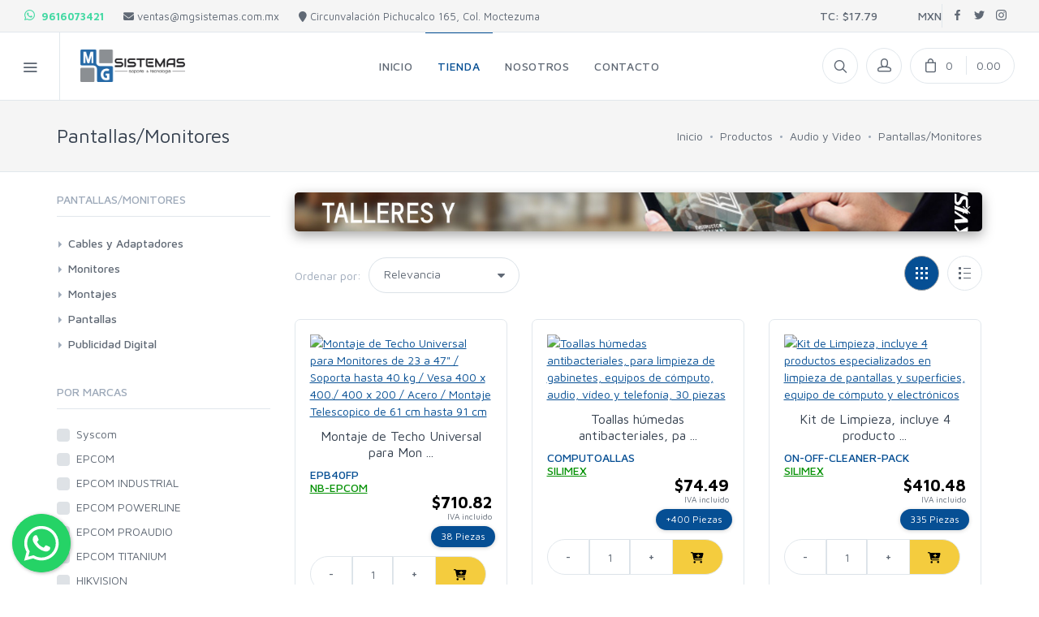

--- FILE ---
content_type: text/html; charset=utf-8
request_url: https://shop.mgsistemas.com.mx/productos?categoria=66530
body_size: 22545
content:
<!DOCTYPE html>
<html lang="es">

<head>
    <meta charset="utf-8">
    <meta name="author" content="MG Sistemas">
    <meta name="csrf-token" content="udEXgvYIItwtWqtusfwtDxVAz8x6UnX19qIXa4WB">
    <meta name="url" content="https://shop.mgsistemas.com.mx">
                <link rel="canonical" href="https://shop.mgsistemas.com.mx/productos">
    <meta property="og:site_name" content="MG Sistemas | Tienda">
    <meta property="og:title" content="MG Sistemas | Productos">
    <meta property="og:description" content="Portal de Negocios y Comercio Electrónico">
    <meta property="og:image" itemprop="image" content="https://shop.mgsistemas.com.mx/storage/218/lgo-1.jpg">
    <meta property="og:type" content="website">
    <meta property="og:updated_time" content="2026-01-19 08:47:32">
    <style>
        .product-card {
            min-height: 500px;
        }
    </style>
        <title>MG Sistemas | Productos</title>
    
    <meta name="viewport" content="width=device-width, initial-scale=1.0">
    
    <link rel="icon" type="image/png" sizes="16x16" href="https://shop.mgsistemas.com.mx/storage/23/LOGOTIPO-PNG.png">
    
    <link rel="stylesheet" media="screen" href="https://shop.mgsistemas.com.mx/inspina/assets/css/bootstrap.min.css">
    
    <link rel="stylesheet" media="screen" href="https://shop.mgsistemas.com.mx/inspina/assets/css/font-awesome.min.css">
    
    <link rel="stylesheet" media="screen" href="https://shop.mgsistemas.com.mx/inspina/assets/css/feather-icons.css">
    
    <link rel="stylesheet" media="screen" href="https://shop.mgsistemas.com.mx/inspina/assets/css/pixeden.css">
    
    <link rel="stylesheet" media="screen" href="https://shop.mgsistemas.com.mx/inspina/assets/css/socicon.css">
    
    <link rel="stylesheet" media="screen" href="https://shop.mgsistemas.com.mx/inspina/assets/css/photoswipe.css">
    
    <link rel="stylesheet" media="screen" href="https://shop.mgsistemas.com.mx/inspina/assets/css/izitoast.css">
    
    <link rel="stylesheet" media="screen" href="https://shop.mgsistemas.com.mx/inspina/assets/css/floating-wpp.css">
    
    
    <style>
    :root {
        --main-primary-color: #064f94;
        --main-secondary-color: #a1a1a1;
        --main-header-bg-color: #fff;
        --main-header-color: #606975;
        --main-top-header-bg-color: #f5f5f5;
        --main-top-header-color: #606975;
        --main-footer-bg-color: #064f94;
        --main-footer-color: #fff;
        --main-leftsidebar-bg-color: #064f94;
        --main-leftsidebar-color: #fff;
    }
</style>
    <link rel="stylesheet" media="screen" href="https://shop.mgsistemas.com.mx/inspina/assets/css/style.css?v=3.0.3">
    <link rel="stylesheet" media="screen" href="https://shop.mgsistemas.com.mx/inspina/assets/css/custom.css">
    <link href="https://shop.mgsistemas.com.mx/elite/assets/node_modules/cropper/cropper.min.css" rel="stylesheet">
    
    <style>
        /*=======================================================
        Footer
        =======================================================*/
        .site-footer-color .widget-title {
            color: var(--main-footer-color) !important;
            opacity: .5;
        }

        .site-footer-color span {
            color: var(--main-footer-color) !important;
            opacity: .5;
        }

        .site-footer-color .social-button {
            color: var(--main-footer-color) !important;
            opacity: .5;
        }

        .site-footer-color p {
            color: var(--main-footer-color) !important;
        }

        .site-footer-color li {
            color: var(--main-footer-color) !important;
        }

        .site-footer-color a {
            color: var(--main-footer-color) !important;
        }

        .offcanvas-container-color .offcanvas-title {
            color: var(--main-leftsidebar-color) !important;
            opacity: .5;
        }

        .offcanvas-container-color a:not(.nav-link) {
            color: var(--main-leftsidebar-color) !important;
        }

        .product-card .product-price {
            text-align: left !important;
            font-size: 20px !important;
            color: black !important;
            font-weight: 600 !important;
        }

        .product-card .product-details {
            text-align: left !important;
            font-size: 14px !important;
            color: var(--main-primary-color) !important;
            font-weight: 500 !important;
        }

        .product-card .product-list-price {
            text-align: left !important;
            font-size: 9px !important;
            color: #000 !important;
            font-weight: normal !important;
        }

        .product-card .product-buttons {
            padding: 12px 0 8px;
            text-align: left !important;
        }

        .product-card .product-existence {
            text-align: left !important;
            font-size: 15px !important;
            color: black !important;
            font-weight: 500 !important;
        }

        .product-card .existence-label {
            display: block;
            position: absolute;
            right: 14px;
            height: 26px;
            padding: 0 12px;
            border-radius: 13px;
            background-color: var(--main-primary-color);
            color: #FFF;
            font-size: 12px;
            line-height: 26px;
            box-shadow: 0 1px 5px 0 rgba(0, 0, 0, 0.18);
        }

        .product-card .product-buttons>.btn.btn-wishlist {
            border-radius: 2% !important;
            width: 60px !important;
        }

        .search-active {
            border: 1px solid red;
        }

        .product-card .product-bp {
            text-align: left !important;
            font-size: 13px !important;
            color: #000 !important;
            font-weight: 500 !important;
        }

        .product-bp span {
            font-size: 10px !important;
        }

        .toolbar .hik-finder {
            display: inline-block;
            position: relative;
            width: 44px;
            height: 44px;
            margin-left: 6px;
            transition: background-color .35s;
            color: var(--main-top-header-color);
            font-size: 17px;
            cursor: pointer;
            vertical-align: middle;
            text-align: center;
            text-decoration: none;
        }

        .img_up_left {
            position: absolute;
            width: 25px !important;
            left: 0;
            top: 0;
        }

        .img_up_right {
            position: absolute;
            width: 25px !important;
            left: calc(100% - 25px);
            top: 0;
        }

        .img_down_left {
            position: absolute;
            width: 25px !important;
            left: 0;
            bottom: 0;
        }

        .img_down_right {
            position: absolute;
            width: 25px !important;
            left: calc(100% - 25px);
            bottom: 0;
        }

        .brand-link {
            color: rgb(6, 146, 6);
        }

        .brand-link:hover {
            color: rgb(6, 146, 6);
        }

        .ejecutiva_ventas_item {
            background-color: #000 !important;
            color: #fff !important;
            font-size: 0.8rem;
        }

        .precio-descuento {
            text-decoration: line-through;
            color: red;
        }

        .precio-descuento-label {
            color: #555555;
            font-size: 0.8rem;
        }

        .precio-descuento-amount {
            text-decoration: line-through;
            color: #555555;
            font-size: 1rem;
        }

        .precio-descuento-promotion-label {
            font-size: 1.1rem;
        }

        .precio-descuento-promotion-amount {
            font-size: 1.2rem;
        }

        .owl-carousel.dots-mb-18px .owl-dots {
            margin-bottom: 18px;
        }

        .owl-carousel.dots-pb-18px .owl-dots {
            padding-bottom: 18px;
        }

        .owl-carousel.owl-np-5px .owl-prev {
            left: 5px;
        }

        .owl-carousel.owl-np-5px .owl-next {
            right: 5px;
        }

        .owl-carousel.bg-dots-white .owl-dots .owl-dot {
            background-color: white !important;
        }

        @media (max-width:576px) {
            .user-info-wrapper .user-info .user-avatar .edit-avatar {
                opacity: 1;
            }
        }
    </style>
    
    
    <link href="https://shop.mgsistemas.com.mx/elite/assets/fontawesome-free-6.6.0-web/css/all.css" rel="stylesheet">
    <!-- Google tag (gtag.js) -->
    <script async src="https://www.googletagmanager.com/gtag/js?id=G-F5TD1ENE4H"></script>
    <script>
        window.dataLayer = window.dataLayer || [];

        function gtag() {
            dataLayer.push(arguments);
        }
        gtag('js', new Date());
        gtag('config', 'G-F5TD1ENE4H');
    </script>
</head>

<body>
    
    <div id="myButton" style="z-index: 99999999999;"></div>
    

    
    <div id="loading" class="preloader">
        <div id="loading-center">
            <div id="loading-center-absolute">
                <div class="object" id="object_four"></div>
                <div class="object" id="object_three"></div>
                <div class="object" id="object_two"></div>
                <div class="object" id="object_one"></div>
            </div>
        </div>
    </div>
    
        
    <div class="offcanvas-container" id="shop-categories">
    <div class="offcanvas-header">
        <h4 class="offcanvas-title text-center">CATEGORIAS</h4>
        <br>
    </div>
    <nav class="offcanvas-menu">
        <ul class="menu"><li class="has-children">
        <span>
            <a href="https://shop.mgsistemas.com.mx/productos?categoria=22">
                Videovigilancia
            </a>
            <span class="sub-menu-toggle"></span>
        </span>
        <ul class="offcanvas-submenu">
                            <li class="has-children">
                    <span>
                        <a href="https://shop.mgsistemas.com.mx/productos?categoria=206">
                            Cables y Conectores
                        </a>
                        <span class="sub-menu-toggle"></span>
                    </span>
                    <ul class="offcanvas-submenu">
                                            </ul>
                </li>
                            <li class="has-children">
                    <span>
                        <a href="https://shop.mgsistemas.com.mx/productos?categoria=208">
                            Energía
                        </a>
                        <span class="sub-menu-toggle"></span>
                    </span>
                    <ul class="offcanvas-submenu">
                                            </ul>
                </li>
                            <li class="has-children">
                    <span>
                        <a href="https://shop.mgsistemas.com.mx/productos?categoria=214">
                            Cámaras IP y NVRs
                        </a>
                        <span class="sub-menu-toggle"></span>
                    </span>
                    <ul class="offcanvas-submenu">
                                            </ul>
                </li>
                            <li class="has-children">
                    <span>
                        <a href="https://shop.mgsistemas.com.mx/productos?categoria=218">
                            Accesorios Generales
                        </a>
                        <span class="sub-menu-toggle"></span>
                    </span>
                    <ul class="offcanvas-submenu">
                                            </ul>
                </li>
                            <li class="has-children">
                    <span>
                        <a href="https://shop.mgsistemas.com.mx/productos?categoria=219">
                            Kits- Sistemas Completos
                        </a>
                        <span class="sub-menu-toggle"></span>
                    </span>
                    <ul class="offcanvas-submenu">
                                            </ul>
                </li>
                            <li class="has-children">
                    <span>
                        <a href="https://shop.mgsistemas.com.mx/productos?categoria=226">
                            Videoporteros e Interfonos
                        </a>
                        <span class="sub-menu-toggle"></span>
                    </span>
                    <ul class="offcanvas-submenu">
                                            </ul>
                </li>
                            <li class="has-children">
                    <span>
                        <a href="https://shop.mgsistemas.com.mx/productos?categoria=476">
                            Cámaras y DVRs HD TurboHD / AHD / HD-TVI
                        </a>
                        <span class="sub-menu-toggle"></span>
                    </span>
                    <ul class="offcanvas-submenu">
                                            </ul>
                </li>
                            <li class="has-children">
                    <span>
                        <a href="https://shop.mgsistemas.com.mx/productos?categoria=519">
                            Protección Contra Descargas
                        </a>
                        <span class="sub-menu-toggle"></span>
                    </span>
                    <ul class="offcanvas-submenu">
                                            </ul>
                </li>
                            <li class="has-children">
                    <span>
                        <a href="https://shop.mgsistemas.com.mx/productos?categoria=525">
                            Videograbadoras Móviles, Dash Cams y Body Cams
                        </a>
                        <span class="sub-menu-toggle"></span>
                    </span>
                    <ul class="offcanvas-submenu">
                                            </ul>
                </li>
                            <li class="has-children">
                    <span>
                        <a href="https://shop.mgsistemas.com.mx/productos?categoria=65963">
                            Servidores / Almacenamiento
                        </a>
                        <span class="sub-menu-toggle"></span>
                    </span>
                    <ul class="offcanvas-submenu">
                                            </ul>
                </li>
                            <li class="has-children">
                    <span>
                        <a href="https://shop.mgsistemas.com.mx/productos?categoria=65968">
                            Monitores Pantallas y Mobiliario
                        </a>
                        <span class="sub-menu-toggle"></span>
                    </span>
                    <ul class="offcanvas-submenu">
                                            </ul>
                </li>
                            <li class="has-children">
                    <span>
                        <a href="https://shop.mgsistemas.com.mx/productos?categoria=65982">
                            Software VMS y Analíticas
                        </a>
                        <span class="sub-menu-toggle"></span>
                    </span>
                    <ul class="offcanvas-submenu">
                                            </ul>
                </li>
                            <li class="has-children">
                    <span>
                        <a href="https://shop.mgsistemas.com.mx/productos?categoria=66369">
                            Drones, Robots e Industrial
                        </a>
                        <span class="sub-menu-toggle"></span>
                    </span>
                    <ul class="offcanvas-submenu">
                                            </ul>
                </li>
                            <li class="has-children">
                    <span>
                        <a href="https://shop.mgsistemas.com.mx/productos?categoria=66511">
                            Conectividad
                        </a>
                        <span class="sub-menu-toggle"></span>
                    </span>
                    <ul class="offcanvas-submenu">
                                            </ul>
                </li>
                    </ul>
    </li>
    <li class="has-children">
        <span>
            <a href="https://shop.mgsistemas.com.mx/productos?categoria=25">
                Radiocomunicación
            </a>
            <span class="sub-menu-toggle"></span>
        </span>
        <ul class="offcanvas-submenu">
                            <li class="has-children">
                    <span>
                        <a href="https://shop.mgsistemas.com.mx/productos?categoria=262">
                            Accesorios para Motorola
                        </a>
                        <span class="sub-menu-toggle"></span>
                    </span>
                    <ul class="offcanvas-submenu">
                                            </ul>
                </li>
                            <li class="has-children">
                    <span>
                        <a href="https://shop.mgsistemas.com.mx/productos?categoria=263">
                            Accesorios para ICOM
                        </a>
                        <span class="sub-menu-toggle"></span>
                    </span>
                    <ul class="offcanvas-submenu">
                                            </ul>
                </li>
                            <li class="has-children">
                    <span>
                        <a href="https://shop.mgsistemas.com.mx/productos?categoria=264">
                            Accesorios para KENWOOD
                        </a>
                        <span class="sub-menu-toggle"></span>
                    </span>
                    <ul class="offcanvas-submenu">
                                            </ul>
                </li>
                            <li class="has-children">
                    <span>
                        <a href="https://shop.mgsistemas.com.mx/productos?categoria=266">
                            Accesorios para Hytera (HYT)
                        </a>
                        <span class="sub-menu-toggle"></span>
                    </span>
                    <ul class="offcanvas-submenu">
                                            </ul>
                </li>
                            <li class="has-children">
                    <span>
                        <a href="https://shop.mgsistemas.com.mx/productos?categoria=267">
                            Accesorios para Otras Marcas
                        </a>
                        <span class="sub-menu-toggle"></span>
                    </span>
                    <ul class="offcanvas-submenu">
                                            </ul>
                </li>
                            <li class="has-children">
                    <span>
                        <a href="https://shop.mgsistemas.com.mx/productos?categoria=271">
                            Radios ICOM Aéreos
                        </a>
                        <span class="sub-menu-toggle"></span>
                    </span>
                    <ul class="offcanvas-submenu">
                                            </ul>
                </li>
                            <li class="has-children">
                    <span>
                        <a href="https://shop.mgsistemas.com.mx/productos?categoria=281">
                            Aplicaciones y Soluciones
                        </a>
                        <span class="sub-menu-toggle"></span>
                    </span>
                    <ul class="offcanvas-submenu">
                                            </ul>
                </li>
                            <li class="has-children">
                    <span>
                        <a href="https://shop.mgsistemas.com.mx/productos?categoria=283">
                            Antenas
                        </a>
                        <span class="sub-menu-toggle"></span>
                    </span>
                    <ul class="offcanvas-submenu">
                                            </ul>
                </li>
                            <li class="has-children">
                    <span>
                        <a href="https://shop.mgsistemas.com.mx/productos?categoria=284">
                            Protección Contra Descarga
                        </a>
                        <span class="sub-menu-toggle"></span>
                    </span>
                    <ul class="offcanvas-submenu">
                                            </ul>
                </li>
                            <li class="has-children">
                    <span>
                        <a href="https://shop.mgsistemas.com.mx/productos?categoria=286">
                            Equipo de Laboratorio
                        </a>
                        <span class="sub-menu-toggle"></span>
                    </span>
                    <ul class="offcanvas-submenu">
                                            </ul>
                </li>
                            <li class="has-children">
                    <span>
                        <a href="https://shop.mgsistemas.com.mx/productos?categoria=291">
                            Energía
                        </a>
                        <span class="sub-menu-toggle"></span>
                    </span>
                    <ul class="offcanvas-submenu">
                                            </ul>
                </li>
                            <li class="has-children">
                    <span>
                        <a href="https://shop.mgsistemas.com.mx/productos?categoria=331">
                            Cables
                        </a>
                        <span class="sub-menu-toggle"></span>
                    </span>
                    <ul class="offcanvas-submenu">
                                            </ul>
                </li>
                            <li class="has-children">
                    <span>
                        <a href="https://shop.mgsistemas.com.mx/productos?categoria=404">
                            Torres y Mástiles
                        </a>
                        <span class="sub-menu-toggle"></span>
                    </span>
                    <ul class="offcanvas-submenu">
                                            </ul>
                </li>
                            <li class="has-children">
                    <span>
                        <a href="https://shop.mgsistemas.com.mx/productos?categoria=464">
                            Radios ICOM WiFi
                        </a>
                        <span class="sub-menu-toggle"></span>
                    </span>
                    <ul class="offcanvas-submenu">
                                            </ul>
                </li>
                            <li class="has-children">
                    <span>
                        <a href="https://shop.mgsistemas.com.mx/productos?categoria=531">
                            Radios Amateur
                        </a>
                        <span class="sub-menu-toggle"></span>
                    </span>
                    <ul class="offcanvas-submenu">
                                            </ul>
                </li>
                            <li class="has-children">
                    <span>
                        <a href="https://shop.mgsistemas.com.mx/productos?categoria=532">
                            Radios Marinos
                        </a>
                        <span class="sub-menu-toggle"></span>
                    </span>
                    <ul class="offcanvas-submenu">
                                            </ul>
                </li>
                            <li class="has-children">
                    <span>
                        <a href="https://shop.mgsistemas.com.mx/productos?categoria=533">
                            Radios Comerciales ICOM / KENWOOD / TXPRO
                        </a>
                        <span class="sub-menu-toggle"></span>
                    </span>
                    <ul class="offcanvas-submenu">
                                            </ul>
                </li>
                            <li class="has-children">
                    <span>
                        <a href="https://shop.mgsistemas.com.mx/productos?categoria=547">
                            Sistemas Troncalizados
                        </a>
                        <span class="sub-menu-toggle"></span>
                    </span>
                    <ul class="offcanvas-submenu">
                                            </ul>
                </li>
                            <li class="has-children">
                    <span>
                        <a href="https://shop.mgsistemas.com.mx/productos?categoria=549">
                            Racks y Gabinetes
                        </a>
                        <span class="sub-menu-toggle"></span>
                    </span>
                    <ul class="offcanvas-submenu">
                                            </ul>
                </li>
                            <li class="has-children">
                    <span>
                        <a href="https://shop.mgsistemas.com.mx/productos?categoria=65686">
                            Adaptadores
                        </a>
                        <span class="sub-menu-toggle"></span>
                    </span>
                    <ul class="offcanvas-submenu">
                                            </ul>
                </li>
                            <li class="has-children">
                    <span>
                        <a href="https://shop.mgsistemas.com.mx/productos?categoria=65713">
                            Filtros y Sistemas en RF 
                        </a>
                        <span class="sub-menu-toggle"></span>
                    </span>
                    <ul class="offcanvas-submenu">
                                            </ul>
                </li>
                            <li class="has-children">
                    <span>
                        <a href="https://shop.mgsistemas.com.mx/productos?categoria=65718">
                            Conectores
                        </a>
                        <span class="sub-menu-toggle"></span>
                    </span>
                    <ul class="offcanvas-submenu">
                                            </ul>
                </li>
                            <li class="has-children">
                    <span>
                        <a href="https://shop.mgsistemas.com.mx/productos?categoria=65772">
                            Refacciones
                        </a>
                        <span class="sub-menu-toggle"></span>
                    </span>
                    <ul class="offcanvas-submenu">
                                            </ul>
                </li>
                            <li class="has-children">
                    <span>
                        <a href="https://shop.mgsistemas.com.mx/productos?categoria=65921">
                            Cobertura Celular 5G, 4G, 3G y Voz
                        </a>
                        <span class="sub-menu-toggle"></span>
                    </span>
                    <ul class="offcanvas-submenu">
                                            </ul>
                </li>
                            <li class="has-children">
                    <span>
                        <a href="https://shop.mgsistemas.com.mx/productos?categoria=66088">
                            Radios LTE
                        </a>
                        <span class="sub-menu-toggle"></span>
                    </span>
                    <ul class="offcanvas-submenu">
                                            </ul>
                </li>
                            <li class="has-children">
                    <span>
                        <a href="https://shop.mgsistemas.com.mx/productos?categoria=66113">
                            Soluciones Marinas
                        </a>
                        <span class="sub-menu-toggle"></span>
                    </span>
                    <ul class="offcanvas-submenu">
                                            </ul>
                </li>
                            <li class="has-children">
                    <span>
                        <a href="https://shop.mgsistemas.com.mx/productos?categoria=66161">
                            Soluciones RITRON
                        </a>
                        <span class="sub-menu-toggle"></span>
                    </span>
                    <ul class="offcanvas-submenu">
                                            </ul>
                </li>
                            <li class="has-children">
                    <span>
                        <a href="https://shop.mgsistemas.com.mx/productos?categoria=66334">
                            Radio Satelitales
                        </a>
                        <span class="sub-menu-toggle"></span>
                    </span>
                    <ul class="offcanvas-submenu">
                                            </ul>
                </li>
                            <li class="has-children">
                    <span>
                        <a href="https://shop.mgsistemas.com.mx/productos?categoria=66485">
                            Radios Comerciales TXPRO
                        </a>
                        <span class="sub-menu-toggle"></span>
                    </span>
                    <ul class="offcanvas-submenu">
                                            </ul>
                </li>
                            <li class="has-children">
                    <span>
                        <a href="https://shop.mgsistemas.com.mx/productos?categoria=66507">
                            Conectividad
                        </a>
                        <span class="sub-menu-toggle"></span>
                    </span>
                    <ul class="offcanvas-submenu">
                                            </ul>
                </li>
                            <li class="has-children">
                    <span>
                        <a href="https://shop.mgsistemas.com.mx/productos?categoria=66721">
                            Radios Comerciales ABELL
                        </a>
                        <span class="sub-menu-toggle"></span>
                    </span>
                    <ul class="offcanvas-submenu">
                                            </ul>
                </li>
                    </ul>
    </li>
    <li class="has-children">
        <span>
            <a href="https://shop.mgsistemas.com.mx/productos?categoria=26">
                Redes e IT
            </a>
            <span class="sub-menu-toggle"></span>
        </span>
        <ul class="offcanvas-submenu">
                            <li class="has-children">
                    <span>
                        <a href="https://shop.mgsistemas.com.mx/productos?categoria=287">
                            Herramientas
                        </a>
                        <span class="sub-menu-toggle"></span>
                    </span>
                    <ul class="offcanvas-submenu">
                                            </ul>
                </li>
                            <li class="has-children">
                    <span>
                        <a href="https://shop.mgsistemas.com.mx/productos?categoria=294">
                            Networking
                        </a>
                        <span class="sub-menu-toggle"></span>
                    </span>
                    <ul class="offcanvas-submenu">
                                            </ul>
                </li>
                            <li class="has-children">
                    <span>
                        <a href="https://shop.mgsistemas.com.mx/productos?categoria=301">
                            VoIP - Telefonía IP - Videoconferencia
                        </a>
                        <span class="sub-menu-toggle"></span>
                    </span>
                    <ul class="offcanvas-submenu">
                                            </ul>
                </li>
                            <li class="has-children">
                    <span>
                        <a href="https://shop.mgsistemas.com.mx/productos?categoria=338">
                            Antenas
                        </a>
                        <span class="sub-menu-toggle"></span>
                    </span>
                    <ul class="offcanvas-submenu">
                                            </ul>
                </li>
                            <li class="has-children">
                    <span>
                        <a href="https://shop.mgsistemas.com.mx/productos?categoria=403">
                            Torres y Mástiles
                        </a>
                        <span class="sub-menu-toggle"></span>
                    </span>
                    <ul class="offcanvas-submenu">
                                            </ul>
                </li>
                            <li class="has-children">
                    <span>
                        <a href="https://shop.mgsistemas.com.mx/productos?categoria=509">
                            Racks y Gabinetes
                        </a>
                        <span class="sub-menu-toggle"></span>
                    </span>
                    <ul class="offcanvas-submenu">
                                            </ul>
                </li>
                            <li class="has-children">
                    <span>
                        <a href="https://shop.mgsistemas.com.mx/productos?categoria=518">
                            Protección Contra Descargas
                        </a>
                        <span class="sub-menu-toggle"></span>
                    </span>
                    <ul class="offcanvas-submenu">
                                            </ul>
                </li>
                            <li class="has-children">
                    <span>
                        <a href="https://shop.mgsistemas.com.mx/productos?categoria=528">
                            UPS / Respaldo
                        </a>
                        <span class="sub-menu-toggle"></span>
                    </span>
                    <ul class="offcanvas-submenu">
                                            </ul>
                </li>
                            <li class="has-children">
                    <span>
                        <a href="https://shop.mgsistemas.com.mx/productos?categoria=65877">
                            Enlaces PtP y PtMP
                        </a>
                        <span class="sub-menu-toggle"></span>
                    </span>
                    <ul class="offcanvas-submenu">
                                            </ul>
                </li>
                            <li class="has-children">
                    <span>
                        <a href="https://shop.mgsistemas.com.mx/productos?categoria=65878">
                            Enlaces de Backhaul
                        </a>
                        <span class="sub-menu-toggle"></span>
                    </span>
                    <ul class="offcanvas-submenu">
                                            </ul>
                </li>
                            <li class="has-children">
                    <span>
                        <a href="https://shop.mgsistemas.com.mx/productos?categoria=65879">
                            Redes WiFi
                        </a>
                        <span class="sub-menu-toggle"></span>
                    </span>
                    <ul class="offcanvas-submenu">
                                            </ul>
                </li>
                            <li class="has-children">
                    <span>
                        <a href="https://shop.mgsistemas.com.mx/productos?categoria=65918">
                            Cobertura para Celular 4G LTE, 3G y Voz
                        </a>
                        <span class="sub-menu-toggle"></span>
                    </span>
                    <ul class="offcanvas-submenu">
                                            </ul>
                </li>
                            <li class="has-children">
                    <span>
                        <a href="https://shop.mgsistemas.com.mx/productos?categoria=66097">
                            Redes FTTH/PON
                        </a>
                        <span class="sub-menu-toggle"></span>
                    </span>
                    <ul class="offcanvas-submenu">
                                            </ul>
                </li>
                            <li class="has-children">
                    <span>
                        <a href="https://shop.mgsistemas.com.mx/productos?categoria=66663">
                            Equipo de Cómputo
                        </a>
                        <span class="sub-menu-toggle"></span>
                    </span>
                    <ul class="offcanvas-submenu">
                                            </ul>
                </li>
                            <li class="has-children">
                    <span>
                        <a href="https://shop.mgsistemas.com.mx/productos?categoria=66672">
                            Almacenamiento
                        </a>
                        <span class="sub-menu-toggle"></span>
                    </span>
                    <ul class="offcanvas-submenu">
                                            </ul>
                </li>
                            <li class="has-children">
                    <span>
                        <a href="https://shop.mgsistemas.com.mx/productos?categoria=66680">
                            Conectividad y Cables
                        </a>
                        <span class="sub-menu-toggle"></span>
                    </span>
                    <ul class="offcanvas-submenu">
                                            </ul>
                </li>
                    </ul>
    </li>
    <li class="has-children">
        <span>
            <a href="https://shop.mgsistemas.com.mx/productos?categoria=27">
                IoT / GPS / Telemática y Señalización Audiovisual
            </a>
            <span class="sub-menu-toggle"></span>
        </span>
        <ul class="offcanvas-submenu">
                            <li class="has-children">
                    <span>
                        <a href="https://shop.mgsistemas.com.mx/productos?categoria=501">
                            Barras de Luz / Torretas Vehiculares
                        </a>
                        <span class="sub-menu-toggle"></span>
                    </span>
                    <ul class="offcanvas-submenu">
                                            </ul>
                </li>
                            <li class="has-children">
                    <span>
                        <a href="https://shop.mgsistemas.com.mx/productos?categoria=502">
                            Mini Barras Vehiculares
                        </a>
                        <span class="sub-menu-toggle"></span>
                    </span>
                    <ul class="offcanvas-submenu">
                                            </ul>
                </li>
                            <li class="has-children">
                    <span>
                        <a href="https://shop.mgsistemas.com.mx/productos?categoria=503">
                            Estrobos / Burbujas Vehiculares
                        </a>
                        <span class="sub-menu-toggle"></span>
                    </span>
                    <ul class="offcanvas-submenu">
                                            </ul>
                </li>
                            <li class="has-children">
                    <span>
                        <a href="https://shop.mgsistemas.com.mx/productos?categoria=504">
                            Luces Auxiliares Vehiculares
                        </a>
                        <span class="sub-menu-toggle"></span>
                    </span>
                    <ul class="offcanvas-submenu">
                                            </ul>
                </li>
                            <li class="has-children">
                    <span>
                        <a href="https://shop.mgsistemas.com.mx/productos?categoria=505">
                            Luces Auxiliares para Motocicletas
                        </a>
                        <span class="sub-menu-toggle"></span>
                    </span>
                    <ul class="offcanvas-submenu">
                                            </ul>
                </li>
                            <li class="has-children">
                    <span>
                        <a href="https://shop.mgsistemas.com.mx/productos?categoria=506">
                            Barras de Luz para Interior Vehiculares
                        </a>
                        <span class="sub-menu-toggle"></span>
                    </span>
                    <ul class="offcanvas-submenu">
                                            </ul>
                </li>
                            <li class="has-children">
                    <span>
                        <a href="https://shop.mgsistemas.com.mx/productos?categoria=507">
                            Barras Directoras de Tráfico Vehiculares
                        </a>
                        <span class="sub-menu-toggle"></span>
                    </span>
                    <ul class="offcanvas-submenu">
                                            </ul>
                </li>
                            <li class="has-children">
                    <span>
                        <a href="https://shop.mgsistemas.com.mx/productos?categoria=508">
                            Sirenas / Bocinas y Controladores Vehiculares
                        </a>
                        <span class="sub-menu-toggle"></span>
                    </span>
                    <ul class="offcanvas-submenu">
                                            </ul>
                </li>
                            <li class="has-children">
                    <span>
                        <a href="https://shop.mgsistemas.com.mx/productos?categoria=550">
                            IoT, GPS y Telemática
                        </a>
                        <span class="sub-menu-toggle"></span>
                    </span>
                    <ul class="offcanvas-submenu">
                                            </ul>
                </li>
                            <li class="has-children">
                    <span>
                        <a href="https://shop.mgsistemas.com.mx/productos?categoria=552">
                            Videograbadoras Móviles y Portátiles
                        </a>
                        <span class="sub-menu-toggle"></span>
                    </span>
                    <ul class="offcanvas-submenu">
                                            </ul>
                </li>
                            <li class="has-children">
                    <span>
                        <a href="https://shop.mgsistemas.com.mx/productos?categoria=66336">
                            Luces Auxiliares para Ambulancias
                        </a>
                        <span class="sub-menu-toggle"></span>
                    </span>
                    <ul class="offcanvas-submenu">
                                            </ul>
                </li>
                            <li class="has-children">
                    <span>
                        <a href="https://shop.mgsistemas.com.mx/productos?categoria=66345">
                            LoRaWan
                        </a>
                        <span class="sub-menu-toggle"></span>
                    </span>
                    <ul class="offcanvas-submenu">
                                            </ul>
                </li>
                            <li class="has-children">
                    <span>
                        <a href="https://shop.mgsistemas.com.mx/productos?categoria=66350">
                            Luces para Montacargas y Grúas
                        </a>
                        <span class="sub-menu-toggle"></span>
                    </span>
                    <ul class="offcanvas-submenu">
                                            </ul>
                </li>
                            <li class="has-children">
                    <span>
                        <a href="https://shop.mgsistemas.com.mx/productos?categoria=66351">
                            Luces Auxiliares para Vehículos Todo Terreno
                        </a>
                        <span class="sub-menu-toggle"></span>
                    </span>
                    <ul class="offcanvas-submenu">
                                            </ul>
                </li>
                            <li class="has-children">
                    <span>
                        <a href="https://shop.mgsistemas.com.mx/productos?categoria=66359">
                            Luces / Bocinas para la Industria y Edificios 
                        </a>
                        <span class="sub-menu-toggle"></span>
                    </span>
                    <ul class="offcanvas-submenu">
                                            </ul>
                </li>
                            <li class="has-children">
                    <span>
                        <a href="https://shop.mgsistemas.com.mx/productos?categoria=66362">
                            Luces Auxiliares para Bicicletas
                        </a>
                        <span class="sub-menu-toggle"></span>
                    </span>
                    <ul class="offcanvas-submenu">
                                            </ul>
                </li>
                            <li class="has-children">
                    <span>
                        <a href="https://shop.mgsistemas.com.mx/productos?categoria=66504">
                            Sensores
                        </a>
                        <span class="sub-menu-toggle"></span>
                    </span>
                    <ul class="offcanvas-submenu">
                                            </ul>
                </li>
                            <li class="has-children">
                    <span>
                        <a href="https://shop.mgsistemas.com.mx/productos?categoria=66505">
                            Conectividad
                        </a>
                        <span class="sub-menu-toggle"></span>
                    </span>
                    <ul class="offcanvas-submenu">
                                            </ul>
                </li>
                            <li class="has-children">
                    <span>
                        <a href="https://shop.mgsistemas.com.mx/productos?categoria=66512">
                            Accesorios Vehiculares
                        </a>
                        <span class="sub-menu-toggle"></span>
                    </span>
                    <ul class="offcanvas-submenu">
                                            </ul>
                </li>
                    </ul>
    </li>
    <li class="has-children">
        <span>
            <a href="https://shop.mgsistemas.com.mx/productos?categoria=30">
                Energía / Herramientas
            </a>
            <span class="sub-menu-toggle"></span>
        </span>
        <ul class="offcanvas-submenu">
                            <li class="has-children">
                    <span>
                        <a href="https://shop.mgsistemas.com.mx/productos?categoria=66404">
                            Baterías y Cargadores
                        </a>
                        <span class="sub-menu-toggle"></span>
                    </span>
                    <ul class="offcanvas-submenu">
                                            </ul>
                </li>
                            <li class="has-children">
                    <span>
                        <a href="https://shop.mgsistemas.com.mx/productos?categoria=66409">
                            Energía Solar
                        </a>
                        <span class="sub-menu-toggle"></span>
                    </span>
                    <ul class="offcanvas-submenu">
                                            </ul>
                </li>
                            <li class="has-children">
                    <span>
                        <a href="https://shop.mgsistemas.com.mx/productos?categoria=66421">
                            Iluminación
                        </a>
                        <span class="sub-menu-toggle"></span>
                    </span>
                    <ul class="offcanvas-submenu">
                                            </ul>
                </li>
                            <li class="has-children">
                    <span>
                        <a href="https://shop.mgsistemas.com.mx/productos?categoria=66424">
                            Calidad de la Energía
                        </a>
                        <span class="sub-menu-toggle"></span>
                    </span>
                    <ul class="offcanvas-submenu">
                                            </ul>
                </li>
                            <li class="has-children">
                    <span>
                        <a href="https://shop.mgsistemas.com.mx/productos?categoria=66434">
                            Área Eléctrica
                        </a>
                        <span class="sub-menu-toggle"></span>
                    </span>
                    <ul class="offcanvas-submenu">
                                            </ul>
                </li>
                            <li class="has-children">
                    <span>
                        <a href="https://shop.mgsistemas.com.mx/productos?categoria=66442">
                            Fuentes de Poder
                        </a>
                        <span class="sub-menu-toggle"></span>
                    </span>
                    <ul class="offcanvas-submenu">
                                            </ul>
                </li>
                            <li class="has-children">
                    <span>
                        <a href="https://shop.mgsistemas.com.mx/productos?categoria=66447">
                            Respaldo de Energía
                        </a>
                        <span class="sub-menu-toggle"></span>
                    </span>
                    <ul class="offcanvas-submenu">
                                            </ul>
                </li>
                            <li class="has-children">
                    <span>
                        <a href="https://shop.mgsistemas.com.mx/productos?categoria=66451">
                            Climatización / Refrigeración
                        </a>
                        <span class="sub-menu-toggle"></span>
                    </span>
                    <ul class="offcanvas-submenu">
                                            </ul>
                </li>
                            <li class="has-children">
                    <span>
                        <a href="https://shop.mgsistemas.com.mx/productos?categoria=66457">
                            Ferreteria
                        </a>
                        <span class="sub-menu-toggle"></span>
                    </span>
                    <ul class="offcanvas-submenu">
                                            </ul>
                </li>
                            <li class="has-children">
                    <span>
                        <a href="https://shop.mgsistemas.com.mx/productos?categoria=66470">
                            PDU
                        </a>
                        <span class="sub-menu-toggle"></span>
                    </span>
                    <ul class="offcanvas-submenu">
                                            </ul>
                </li>
                            <li class="has-children">
                    <span>
                        <a href="https://shop.mgsistemas.com.mx/productos?categoria=66495">
                            Gabinetes y Cajas
                        </a>
                        <span class="sub-menu-toggle"></span>
                    </span>
                    <ul class="offcanvas-submenu">
                                            </ul>
                </li>
                            <li class="has-children">
                    <span>
                        <a href="https://shop.mgsistemas.com.mx/productos?categoria=66691">
                            Bombeo
                        </a>
                        <span class="sub-menu-toggle"></span>
                    </span>
                    <ul class="offcanvas-submenu">
                                            </ul>
                </li>
                    </ul>
    </li>
    <li class="has-children">
        <span>
            <a href="https://shop.mgsistemas.com.mx/productos?categoria=32">
                Automatización   e Intrusión
            </a>
            <span class="sub-menu-toggle"></span>
        </span>
        <ul class="offcanvas-submenu">
                            <li class="has-children">
                    <span>
                        <a href="https://shop.mgsistemas.com.mx/productos?categoria=261">
                            Total Connect Honeywell
                        </a>
                        <span class="sub-menu-toggle"></span>
                    </span>
                    <ul class="offcanvas-submenu">
                                            </ul>
                </li>
                            <li class="has-children">
                    <span>
                        <a href="https://shop.mgsistemas.com.mx/productos?categoria=351">
                            Paneles de Alarma
                        </a>
                        <span class="sub-menu-toggle"></span>
                    </span>
                    <ul class="offcanvas-submenu">
                                            </ul>
                </li>
                            <li class="has-children">
                    <span>
                        <a href="https://shop.mgsistemas.com.mx/productos?categoria=354">
                            Teclados
                        </a>
                        <span class="sub-menu-toggle"></span>
                    </span>
                    <ul class="offcanvas-submenu">
                                            </ul>
                </li>
                            <li class="has-children">
                    <span>
                        <a href="https://shop.mgsistemas.com.mx/productos?categoria=355">
                            Módulos de Expansión 
                        </a>
                        <span class="sub-menu-toggle"></span>
                    </span>
                    <ul class="offcanvas-submenu">
                                            </ul>
                </li>
                            <li class="has-children">
                    <span>
                        <a href="https://shop.mgsistemas.com.mx/productos?categoria=363">
                            Gabinetes y Carcasas
                        </a>
                        <span class="sub-menu-toggle"></span>
                    </span>
                    <ul class="offcanvas-submenu">
                                            </ul>
                </li>
                            <li class="has-children">
                    <span>
                        <a href="https://shop.mgsistemas.com.mx/productos?categoria=365">
                            Cables
                        </a>
                        <span class="sub-menu-toggle"></span>
                    </span>
                    <ul class="offcanvas-submenu">
                                            </ul>
                </li>
                            <li class="has-children">
                    <span>
                        <a href="https://shop.mgsistemas.com.mx/productos?categoria=367">
                            Energía
                        </a>
                        <span class="sub-menu-toggle"></span>
                    </span>
                    <ul class="offcanvas-submenu">
                                            </ul>
                </li>
                            <li class="has-children">
                    <span>
                        <a href="https://shop.mgsistemas.com.mx/productos?categoria=369">
                            Control de Acceso
                        </a>
                        <span class="sub-menu-toggle"></span>
                    </span>
                    <ul class="offcanvas-submenu">
                                            </ul>
                </li>
                            <li class="has-children">
                    <span>
                        <a href="https://shop.mgsistemas.com.mx/productos?categoria=370">
                            Contactos Magnéticos 
                        </a>
                        <span class="sub-menu-toggle"></span>
                    </span>
                    <ul class="offcanvas-submenu">
                                            </ul>
                </li>
                            <li class="has-children">
                    <span>
                        <a href="https://shop.mgsistemas.com.mx/productos?categoria=372">
                            Detectores  / Sensores
                        </a>
                        <span class="sub-menu-toggle"></span>
                    </span>
                    <ul class="offcanvas-submenu">
                                            </ul>
                </li>
                            <li class="has-children">
                    <span>
                        <a href="https://shop.mgsistemas.com.mx/productos?categoria=373">
                            Centrales de Monitoreo
                        </a>
                        <span class="sub-menu-toggle"></span>
                    </span>
                    <ul class="offcanvas-submenu">
                                            </ul>
                </li>
                            <li class="has-children">
                    <span>
                        <a href="https://shop.mgsistemas.com.mx/productos?categoria=375">
                            Cercas Eléctricas
                        </a>
                        <span class="sub-menu-toggle"></span>
                    </span>
                    <ul class="offcanvas-submenu">
                                            </ul>
                </li>
                            <li class="has-children">
                    <span>
                        <a href="https://shop.mgsistemas.com.mx/productos?categoria=377">
                            Accesorios
                        </a>
                        <span class="sub-menu-toggle"></span>
                    </span>
                    <ul class="offcanvas-submenu">
                                            </ul>
                </li>
                            <li class="has-children">
                    <span>
                        <a href="https://shop.mgsistemas.com.mx/productos?categoria=387">
                            Protección Perimetral 
                        </a>
                        <span class="sub-menu-toggle"></span>
                    </span>
                    <ul class="offcanvas-submenu">
                                            </ul>
                </li>
                            <li class="has-children">
                    <span>
                        <a href="https://shop.mgsistemas.com.mx/productos?categoria=450">
                            Generadores de Niebla
                        </a>
                        <span class="sub-menu-toggle"></span>
                    </span>
                    <ul class="offcanvas-submenu">
                                            </ul>
                </li>
                            <li class="has-children">
                    <span>
                        <a href="https://shop.mgsistemas.com.mx/productos?categoria=468">
                            Protección Contra Sobretensiones
                        </a>
                        <span class="sub-menu-toggle"></span>
                    </span>
                    <ul class="offcanvas-submenu">
                                            </ul>
                </li>
                            <li class="has-children">
                    <span>
                        <a href="https://shop.mgsistemas.com.mx/productos?categoria=496">
                            Herramientas
                        </a>
                        <span class="sub-menu-toggle"></span>
                    </span>
                    <ul class="offcanvas-submenu">
                                            </ul>
                </li>
                            <li class="has-children">
                    <span>
                        <a href="https://shop.mgsistemas.com.mx/productos?categoria=523">
                            Automatización - Casa Inteligente
                        </a>
                        <span class="sub-menu-toggle"></span>
                    </span>
                    <ul class="offcanvas-submenu">
                                            </ul>
                </li>
                            <li class="has-children">
                    <span>
                        <a href="https://shop.mgsistemas.com.mx/productos?categoria=544">
                            Señalamientos
                        </a>
                        <span class="sub-menu-toggle"></span>
                    </span>
                    <ul class="offcanvas-submenu">
                                            </ul>
                </li>
                            <li class="has-children">
                    <span>
                        <a href="https://shop.mgsistemas.com.mx/productos?categoria=65731">
                            Sistemas de Emergencia
                        </a>
                        <span class="sub-menu-toggle"></span>
                    </span>
                    <ul class="offcanvas-submenu">
                                            </ul>
                </li>
                            <li class="has-children">
                    <span>
                        <a href="https://shop.mgsistemas.com.mx/productos?categoria=65862">
                            Megafonía y Audioevacuación
                        </a>
                        <span class="sub-menu-toggle"></span>
                    </span>
                    <ul class="offcanvas-submenu">
                                            </ul>
                </li>
                            <li class="has-children">
                    <span>
                        <a href="https://shop.mgsistemas.com.mx/productos?categoria=66025">
                            Videoverificación
                        </a>
                        <span class="sub-menu-toggle"></span>
                    </span>
                    <ul class="offcanvas-submenu">
                                            </ul>
                </li>
                            <li class="has-children">
                    <span>
                        <a href="https://shop.mgsistemas.com.mx/productos?categoria=66284">
                            Paneles de Alarma y Accesorios Hikvision
                        </a>
                        <span class="sub-menu-toggle"></span>
                    </span>
                    <ul class="offcanvas-submenu">
                                            </ul>
                </li>
                            <li class="has-children">
                    <span>
                        <a href="https://shop.mgsistemas.com.mx/productos?categoria=66508">
                            Conectividad
                        </a>
                        <span class="sub-menu-toggle"></span>
                    </span>
                    <ul class="offcanvas-submenu">
                                            </ul>
                </li>
                            <li class="has-children">
                    <span>
                        <a href="https://shop.mgsistemas.com.mx/productos?categoria=66599">
                            Controladores
                        </a>
                        <span class="sub-menu-toggle"></span>
                    </span>
                    <ul class="offcanvas-submenu">
                                            </ul>
                </li>
                            <li class="has-children">
                    <span>
                        <a href="https://shop.mgsistemas.com.mx/productos?categoria=66608">
                            Robots
                        </a>
                        <span class="sub-menu-toggle"></span>
                    </span>
                    <ul class="offcanvas-submenu">
                                            </ul>
                </li>
                            <li class="has-children">
                    <span>
                        <a href="https://shop.mgsistemas.com.mx/productos?categoria=66614">
                            Visión y Lectores
                        </a>
                        <span class="sub-menu-toggle"></span>
                    </span>
                    <ul class="offcanvas-submenu">
                                            </ul>
                </li>
                            <li class="has-children">
                    <span>
                        <a href="https://shop.mgsistemas.com.mx/productos?categoria=66627">
                            Detección Honeywell
                        </a>
                        <span class="sub-menu-toggle"></span>
                    </span>
                    <ul class="offcanvas-submenu">
                                            </ul>
                </li>
                    </ul>
    </li>
    <li class="has-children">
        <span>
            <a href="https://shop.mgsistemas.com.mx/productos?categoria=37">
                Control  de Acceso 
            </a>
            <span class="sub-menu-toggle"></span>
        </span>
        <ul class="offcanvas-submenu">
                            <li class="has-children">
                    <span>
                        <a href="https://shop.mgsistemas.com.mx/productos?categoria=415">
                            Accesorios
                        </a>
                        <span class="sub-menu-toggle"></span>
                    </span>
                    <ul class="offcanvas-submenu">
                                            </ul>
                </li>
                            <li class="has-children">
                    <span>
                        <a href="https://shop.mgsistemas.com.mx/productos?categoria=417">
                            Cerraduras
                        </a>
                        <span class="sub-menu-toggle"></span>
                    </span>
                    <ul class="offcanvas-submenu">
                                            </ul>
                </li>
                            <li class="has-children">
                    <span>
                        <a href="https://shop.mgsistemas.com.mx/productos?categoria=418">
                            Administración de  Hoteles
                        </a>
                        <span class="sub-menu-toggle"></span>
                    </span>
                    <ul class="offcanvas-submenu">
                                            </ul>
                </li>
                            <li class="has-children">
                    <span>
                        <a href="https://shop.mgsistemas.com.mx/productos?categoria=422">
                            Control de Rondas Para Vigilantes
                        </a>
                        <span class="sub-menu-toggle"></span>
                    </span>
                    <ul class="offcanvas-submenu">
                                            </ul>
                </li>
                            <li class="has-children">
                    <span>
                        <a href="https://shop.mgsistemas.com.mx/productos?categoria=423">
                            Teclados Autónomos
                        </a>
                        <span class="sub-menu-toggle"></span>
                    </span>
                    <ul class="offcanvas-submenu">
                                            </ul>
                </li>
                            <li class="has-children">
                    <span>
                        <a href="https://shop.mgsistemas.com.mx/productos?categoria=424">
                            Paneles de Control de Acceso
                        </a>
                        <span class="sub-menu-toggle"></span>
                    </span>
                    <ul class="offcanvas-submenu">
                                            </ul>
                </li>
                            <li class="has-children">
                    <span>
                        <a href="https://shop.mgsistemas.com.mx/productos?categoria=425">
                            Detectores de Metal
                        </a>
                        <span class="sub-menu-toggle"></span>
                    </span>
                    <ul class="offcanvas-submenu">
                                            </ul>
                </li>
                            <li class="has-children">
                    <span>
                        <a href="https://shop.mgsistemas.com.mx/productos?categoria=426">
                            Equipo Blindado
                        </a>
                        <span class="sub-menu-toggle"></span>
                    </span>
                    <ul class="offcanvas-submenu">
                                            </ul>
                </li>
                            <li class="has-children">
                    <span>
                        <a href="https://shop.mgsistemas.com.mx/productos?categoria=427">
                            Fuentes de Alimentación
                        </a>
                        <span class="sub-menu-toggle"></span>
                    </span>
                    <ul class="offcanvas-submenu">
                                            </ul>
                </li>
                            <li class="has-children">
                    <span>
                        <a href="https://shop.mgsistemas.com.mx/productos?categoria=429">
                            Biométricos
                        </a>
                        <span class="sub-menu-toggle"></span>
                    </span>
                    <ul class="offcanvas-submenu">
                                            </ul>
                </li>
                            <li class="has-children">
                    <span>
                        <a href="https://shop.mgsistemas.com.mx/productos?categoria=434">
                            Identificación y Credencialización
                        </a>
                        <span class="sub-menu-toggle"></span>
                    </span>
                    <ul class="offcanvas-submenu">
                                            </ul>
                </li>
                            <li class="has-children">
                    <span>
                        <a href="https://shop.mgsistemas.com.mx/productos?categoria=435">
                            Protección de Mercancía (EAS)
                        </a>
                        <span class="sub-menu-toggle"></span>
                    </span>
                    <ul class="offcanvas-submenu">
                                            </ul>
                </li>
                            <li class="has-children">
                    <span>
                        <a href="https://shop.mgsistemas.com.mx/productos?categoria=465">
                            Inspección por Rayos X y Explosivos
                        </a>
                        <span class="sub-menu-toggle"></span>
                    </span>
                    <ul class="offcanvas-submenu">
                                            </ul>
                </li>
                            <li class="has-children">
                    <span>
                        <a href="https://shop.mgsistemas.com.mx/productos?categoria=469">
                            Videoporteros e Interfonos
                        </a>
                        <span class="sub-menu-toggle"></span>
                    </span>
                    <ul class="offcanvas-submenu">
                                            </ul>
                </li>
                            <li class="has-children">
                    <span>
                        <a href="https://shop.mgsistemas.com.mx/productos?categoria=494">
                            Herramientas
                        </a>
                        <span class="sub-menu-toggle"></span>
                    </span>
                    <ul class="offcanvas-submenu">
                                            </ul>
                </li>
                            <li class="has-children">
                    <span>
                        <a href="https://shop.mgsistemas.com.mx/productos?categoria=499">
                            Acceso Vehicular
                        </a>
                        <span class="sub-menu-toggle"></span>
                    </span>
                    <ul class="offcanvas-submenu">
                                            </ul>
                </li>
                            <li class="has-children">
                    <span>
                        <a href="https://shop.mgsistemas.com.mx/productos?categoria=529">
                            Protección Contra Descargas
                        </a>
                        <span class="sub-menu-toggle"></span>
                    </span>
                    <ul class="offcanvas-submenu">
                                            </ul>
                </li>
                            <li class="has-children">
                    <span>
                        <a href="https://shop.mgsistemas.com.mx/productos?categoria=540">
                            Sistemas de Emergencia
                        </a>
                        <span class="sub-menu-toggle"></span>
                    </span>
                    <ul class="offcanvas-submenu">
                                            </ul>
                </li>
                            <li class="has-children">
                    <span>
                        <a href="https://shop.mgsistemas.com.mx/productos?categoria=65672">
                            Software de Asistencia
                        </a>
                        <span class="sub-menu-toggle"></span>
                    </span>
                    <ul class="offcanvas-submenu">
                                            </ul>
                </li>
                            <li class="has-children">
                    <span>
                        <a href="https://shop.mgsistemas.com.mx/productos?categoria=65723">
                            Refacciones
                        </a>
                        <span class="sub-menu-toggle"></span>
                    </span>
                    <ul class="offcanvas-submenu">
                                            </ul>
                </li>
                            <li class="has-children">
                    <span>
                        <a href="https://shop.mgsistemas.com.mx/productos?categoria=65945">
                            Lectoras y Tarjetas
                        </a>
                        <span class="sub-menu-toggle"></span>
                    </span>
                    <ul class="offcanvas-submenu">
                                            </ul>
                </li>
                            <li class="has-children">
                    <span>
                        <a href="https://shop.mgsistemas.com.mx/productos?categoria=66061">
                            Torniquetes y Puertas de Cortesía
                        </a>
                        <span class="sub-menu-toggle"></span>
                    </span>
                    <ul class="offcanvas-submenu">
                                            </ul>
                </li>
                            <li class="has-children">
                    <span>
                        <a href="https://shop.mgsistemas.com.mx/productos?categoria=66095">
                            Software de Acceso
                        </a>
                        <span class="sub-menu-toggle"></span>
                    </span>
                    <ul class="offcanvas-submenu">
                                            </ul>
                </li>
                            <li class="has-children">
                    <span>
                        <a href="https://shop.mgsistemas.com.mx/productos?categoria=66244">
                            Acceso SIN CONTACTO
                        </a>
                        <span class="sub-menu-toggle"></span>
                    </span>
                    <ul class="offcanvas-submenu">
                                            </ul>
                </li>
                            <li class="has-children">
                    <span>
                        <a href="https://shop.mgsistemas.com.mx/productos?categoria=66510">
                            Conectividad
                        </a>
                        <span class="sub-menu-toggle"></span>
                    </span>
                    <ul class="offcanvas-submenu">
                                            </ul>
                </li>
                    </ul>
    </li>
    <li class="has-children">
        <span>
            <a href="https://shop.mgsistemas.com.mx/productos?categoria=38">
                Detección  de Fuego
            </a>
            <span class="sub-menu-toggle"></span>
        </span>
        <ul class="offcanvas-submenu">
                            <li class="has-children">
                    <span>
                        <a href="https://shop.mgsistemas.com.mx/productos?categoria=443">
                            Paneles de Incendio
                        </a>
                        <span class="sub-menu-toggle"></span>
                    </span>
                    <ul class="offcanvas-submenu">
                                            </ul>
                </li>
                            <li class="has-children">
                    <span>
                        <a href="https://shop.mgsistemas.com.mx/productos?categoria=444">
                            Fuentes de  Alimentación
                        </a>
                        <span class="sub-menu-toggle"></span>
                    </span>
                    <ul class="offcanvas-submenu">
                                            </ul>
                </li>
                            <li class="has-children">
                    <span>
                        <a href="https://shop.mgsistemas.com.mx/productos?categoria=445">
                            Accesorios y Dispositivos Direccionables
                        </a>
                        <span class="sub-menu-toggle"></span>
                    </span>
                    <ul class="offcanvas-submenu">
                                            </ul>
                </li>
                            <li class="has-children">
                    <span>
                        <a href="https://shop.mgsistemas.com.mx/productos?categoria=448">
                            Detectores Autónomos
                        </a>
                        <span class="sub-menu-toggle"></span>
                    </span>
                    <ul class="offcanvas-submenu">
                                            </ul>
                </li>
                            <li class="has-children">
                    <span>
                        <a href="https://shop.mgsistemas.com.mx/productos?categoria=449">
                            Cables
                        </a>
                        <span class="sub-menu-toggle"></span>
                    </span>
                    <ul class="offcanvas-submenu">
                                            </ul>
                </li>
                            <li class="has-children">
                    <span>
                        <a href="https://shop.mgsistemas.com.mx/productos?categoria=467">
                            Protección Contra Sobretensiones
                        </a>
                        <span class="sub-menu-toggle"></span>
                    </span>
                    <ul class="offcanvas-submenu">
                                            </ul>
                </li>
                            <li class="has-children">
                    <span>
                        <a href="https://shop.mgsistemas.com.mx/productos?categoria=475">
                            Aplicaciones Especiales
                        </a>
                        <span class="sub-menu-toggle"></span>
                    </span>
                    <ul class="offcanvas-submenu">
                                            </ul>
                </li>
                            <li class="has-children">
                    <span>
                        <a href="https://shop.mgsistemas.com.mx/productos?categoria=495">
                            Herramientas
                        </a>
                        <span class="sub-menu-toggle"></span>
                    </span>
                    <ul class="offcanvas-submenu">
                                            </ul>
                </li>
                            <li class="has-children">
                    <span>
                        <a href="https://shop.mgsistemas.com.mx/productos?categoria=497">
                            Extinción de Incendio
                        </a>
                        <span class="sub-menu-toggle"></span>
                    </span>
                    <ul class="offcanvas-submenu">
                                            </ul>
                </li>
                            <li class="has-children">
                    <span>
                        <a href="https://shop.mgsistemas.com.mx/productos?categoria=517">
                            Panel para Aplicaciones Marinas
                        </a>
                        <span class="sub-menu-toggle"></span>
                    </span>
                    <ul class="offcanvas-submenu">
                                            </ul>
                </li>
                            <li class="has-children">
                    <span>
                        <a href="https://shop.mgsistemas.com.mx/productos?categoria=536">
                            Notificación y Voceo
                        </a>
                        <span class="sub-menu-toggle"></span>
                    </span>
                    <ul class="offcanvas-submenu">
                                            </ul>
                </li>
                            <li class="has-children">
                    <span>
                        <a href="https://shop.mgsistemas.com.mx/productos?categoria=543">
                            Señalamientos
                        </a>
                        <span class="sub-menu-toggle"></span>
                    </span>
                    <ul class="offcanvas-submenu">
                                            </ul>
                </li>
                            <li class="has-children">
                    <span>
                        <a href="https://shop.mgsistemas.com.mx/productos?categoria=65726">
                            Sistemas de Emergencia
                        </a>
                        <span class="sub-menu-toggle"></span>
                    </span>
                    <ul class="offcanvas-submenu">
                                            </ul>
                </li>
                            <li class="has-children">
                    <span>
                        <a href="https://shop.mgsistemas.com.mx/productos?categoria=65852">
                            Dispositivos Convencionales
                        </a>
                        <span class="sub-menu-toggle"></span>
                    </span>
                    <ul class="offcanvas-submenu">
                                            </ul>
                </li>
                            <li class="has-children">
                    <span>
                        <a href="https://shop.mgsistemas.com.mx/productos?categoria=65955">
                            Probadores
                        </a>
                        <span class="sub-menu-toggle"></span>
                    </span>
                    <ul class="offcanvas-submenu">
                                            </ul>
                </li>
                            <li class="has-children">
                    <span>
                        <a href="https://shop.mgsistemas.com.mx/productos?categoria=66395">
                            BMS
                        </a>
                        <span class="sub-menu-toggle"></span>
                    </span>
                    <ul class="offcanvas-submenu">
                                            </ul>
                </li>
                            <li class="has-children">
                    <span>
                        <a href="https://shop.mgsistemas.com.mx/productos?categoria=66705">
                            Prevención de Incendio by Hikvision
                        </a>
                        <span class="sub-menu-toggle"></span>
                    </span>
                    <ul class="offcanvas-submenu">
                                            </ul>
                </li>
                            <li class="has-children">
                    <span>
                        <a href="https://shop.mgsistemas.com.mx/productos?categoria=66743">
                            Detectores de Aspiración
                        </a>
                        <span class="sub-menu-toggle"></span>
                    </span>
                    <ul class="offcanvas-submenu">
                                            </ul>
                </li>
                    </ul>
    </li>
    <li class="has-children">
        <span>
            <a href="https://shop.mgsistemas.com.mx/productos?categoria=65747">
                Marketing
            </a>
            <span class="sub-menu-toggle"></span>
        </span>
        <ul class="offcanvas-submenu">
                            <li class="has-children">
                    <span>
                        <a href="https://shop.mgsistemas.com.mx/productos?categoria=65748">
                            Material
                        </a>
                        <span class="sub-menu-toggle"></span>
                    </span>
                    <ul class="offcanvas-submenu">
                                            </ul>
                </li>
                    </ul>
    </li>
    <li class="has-children">
        <span>
            <a href="https://shop.mgsistemas.com.mx/productos?categoria=65811">
                Cableado Estructurado
            </a>
            <span class="sub-menu-toggle"></span>
        </span>
        <ul class="offcanvas-submenu">
                            <li class="has-children">
                    <span>
                        <a href="https://shop.mgsistemas.com.mx/productos?categoria=65812">
                            Cable
                        </a>
                        <span class="sub-menu-toggle"></span>
                    </span>
                    <ul class="offcanvas-submenu">
                                            </ul>
                </li>
                            <li class="has-children">
                    <span>
                        <a href="https://shop.mgsistemas.com.mx/productos?categoria=65813">
                            Cableado de Cobre
                        </a>
                        <span class="sub-menu-toggle"></span>
                    </span>
                    <ul class="offcanvas-submenu">
                                            </ul>
                </li>
                            <li class="has-children">
                    <span>
                        <a href="https://shop.mgsistemas.com.mx/productos?categoria=65814">
                            Fibra Óptica
                        </a>
                        <span class="sub-menu-toggle"></span>
                    </span>
                    <ul class="offcanvas-submenu">
                                            </ul>
                </li>
                            <li class="has-children">
                    <span>
                        <a href="https://shop.mgsistemas.com.mx/productos?categoria=65815">
                            Racks y Gabinetes
                        </a>
                        <span class="sub-menu-toggle"></span>
                    </span>
                    <ul class="offcanvas-submenu">
                                            </ul>
                </li>
                            <li class="has-children">
                    <span>
                        <a href="https://shop.mgsistemas.com.mx/productos?categoria=65816">
                            Canalización
                        </a>
                        <span class="sub-menu-toggle"></span>
                    </span>
                    <ul class="offcanvas-submenu">
                                            </ul>
                </li>
                            <li class="has-children">
                    <span>
                        <a href="https://shop.mgsistemas.com.mx/productos?categoria=65843">
                            Charola
                        </a>
                        <span class="sub-menu-toggle"></span>
                    </span>
                    <ul class="offcanvas-submenu">
                                            </ul>
                </li>
                            <li class="has-children">
                    <span>
                        <a href="https://shop.mgsistemas.com.mx/productos?categoria=65915">
                            Conectores 
                        </a>
                        <span class="sub-menu-toggle"></span>
                    </span>
                    <ul class="offcanvas-submenu">
                                            </ul>
                </li>
                            <li class="has-children">
                    <span>
                        <a href="https://shop.mgsistemas.com.mx/productos?categoria=66054">
                            PDU
                        </a>
                        <span class="sub-menu-toggle"></span>
                    </span>
                    <ul class="offcanvas-submenu">
                                            </ul>
                </li>
                    </ul>
    </li>
    <li class="has-children">
        <span>
            <a href="https://shop.mgsistemas.com.mx/productos?categoria=66523">
                Audio y Video
            </a>
            <span class="sub-menu-toggle"></span>
        </span>
        <ul class="offcanvas-submenu">
                            <li class="has-children">
                    <span>
                        <a href="https://shop.mgsistemas.com.mx/productos?categoria=66524">
                            Audio IP
                        </a>
                        <span class="sub-menu-toggle"></span>
                    </span>
                    <ul class="offcanvas-submenu">
                                            </ul>
                </li>
                            <li class="has-children">
                    <span>
                        <a href="https://shop.mgsistemas.com.mx/productos?categoria=66525">
                            Audio Profesional
                        </a>
                        <span class="sub-menu-toggle"></span>
                    </span>
                    <ul class="offcanvas-submenu">
                                            </ul>
                </li>
                            <li class="has-children">
                    <span>
                        <a href="https://shop.mgsistemas.com.mx/productos?categoria=66526">
                            Audio residencial/Comercial
                        </a>
                        <span class="sub-menu-toggle"></span>
                    </span>
                    <ul class="offcanvas-submenu">
                                            </ul>
                </li>
                            <li class="has-children">
                    <span>
                        <a href="https://shop.mgsistemas.com.mx/productos?categoria=66527">
                            Audioevacuación
                        </a>
                        <span class="sub-menu-toggle"></span>
                    </span>
                    <ul class="offcanvas-submenu">
                                            </ul>
                </li>
                            <li class="has-children">
                    <span>
                        <a href="https://shop.mgsistemas.com.mx/productos?categoria=66528">
                            Microfonía
                        </a>
                        <span class="sub-menu-toggle"></span>
                    </span>
                    <ul class="offcanvas-submenu">
                                            </ul>
                </li>
                            <li class="has-children">
                    <span>
                        <a href="https://shop.mgsistemas.com.mx/productos?categoria=66529">
                            Conferencia
                        </a>
                        <span class="sub-menu-toggle"></span>
                    </span>
                    <ul class="offcanvas-submenu">
                                            </ul>
                </li>
                            <li class="has-children">
                    <span>
                        <a href="https://shop.mgsistemas.com.mx/productos?categoria=66530">
                            Pantallas/Monitores
                        </a>
                        <span class="sub-menu-toggle"></span>
                    </span>
                    <ul class="offcanvas-submenu">
                                            </ul>
                </li>
                            <li class="has-children">
                    <span>
                        <a href="https://shop.mgsistemas.com.mx/productos?categoria=66531">
                            ProAV
                        </a>
                        <span class="sub-menu-toggle"></span>
                    </span>
                    <ul class="offcanvas-submenu">
                                            </ul>
                </li>
                            <li class="has-children">
                    <span>
                        <a href="https://shop.mgsistemas.com.mx/productos?categoria=66532">
                            Reuniones Interactivas
                        </a>
                        <span class="sub-menu-toggle"></span>
                    </span>
                    <ul class="offcanvas-submenu">
                                            </ul>
                </li>
                            <li class="has-children">
                    <span>
                        <a href="https://shop.mgsistemas.com.mx/productos?categoria=66533">
                            Videowalls
                        </a>
                        <span class="sub-menu-toggle"></span>
                    </span>
                    <ul class="offcanvas-submenu">
                                            </ul>
                </li>
                            <li class="has-children">
                    <span>
                        <a href="https://shop.mgsistemas.com.mx/productos?categoria=66578">
                            Streaming &amp; Gaming
                        </a>
                        <span class="sub-menu-toggle"></span>
                    </span>
                    <ul class="offcanvas-submenu">
                                            </ul>
                </li>
                    </ul>
    </li>
    <li class="has-children">
        <span>
            <a href="https://shop.mgsistemas.com.mx/productos?categoria=66630">
                Robots e Industrial
            </a>
            <span class="sub-menu-toggle"></span>
        </span>
        <ul class="offcanvas-submenu">
                            <li class="has-children">
                    <span>
                        <a href="https://shop.mgsistemas.com.mx/productos?categoria=66631">
                            Controladores
                        </a>
                        <span class="sub-menu-toggle"></span>
                    </span>
                    <ul class="offcanvas-submenu">
                                            </ul>
                </li>
                            <li class="has-children">
                    <span>
                        <a href="https://shop.mgsistemas.com.mx/productos?categoria=66635">
                            Accesorios
                        </a>
                        <span class="sub-menu-toggle"></span>
                    </span>
                    <ul class="offcanvas-submenu">
                                            </ul>
                </li>
                            <li class="has-children">
                    <span>
                        <a href="https://shop.mgsistemas.com.mx/productos?categoria=66641">
                            Robots
                        </a>
                        <span class="sub-menu-toggle"></span>
                    </span>
                    <ul class="offcanvas-submenu">
                                            </ul>
                </li>
                            <li class="has-children">
                    <span>
                        <a href="https://shop.mgsistemas.com.mx/productos?categoria=66647">
                            Visión y Lectores
                        </a>
                        <span class="sub-menu-toggle"></span>
                    </span>
                    <ul class="offcanvas-submenu">
                                            </ul>
                </li>
                            <li class="has-children">
                    <span>
                        <a href="https://shop.mgsistemas.com.mx/productos?categoria=66652">
                            Automatización Honeywell
                        </a>
                        <span class="sub-menu-toggle"></span>
                    </span>
                    <ul class="offcanvas-submenu">
                                            </ul>
                </li>
                            <li class="has-children">
                    <span>
                        <a href="https://shop.mgsistemas.com.mx/productos?categoria=66660">
                            Detección Honeywell
                        </a>
                        <span class="sub-menu-toggle"></span>
                    </span>
                    <ul class="offcanvas-submenu">
                                            </ul>
                </li>
                            <li class="has-children">
                    <span>
                        <a href="https://shop.mgsistemas.com.mx/productos?categoria=66740">
                            Cámaras de Aplicación Industrial 
                        </a>
                        <span class="sub-menu-toggle"></span>
                    </span>
                    <ul class="offcanvas-submenu">
                                            </ul>
                </li>
                    </ul>
    </li>
</ul>
    </nav>
</div>
    
    
    <div class="offcanvas-container" id="mobile-menu">
        <nav class="offcanvas-menu">
        <ul class="menu">
                            <li>
                    <a href="https://shop.mgsistemas.com.mx/login" style="text-align: right; font-weight: bold;"><span>Iniciar sesión</span></a>
                </li>
                <li>
                    <a href="https://shop.mgsistemas.com.mx/register" style="text-align: right; font-weight: bold;"><span>Registrarme</span></a>
                </li>
                        <li>
                <a href="https://shop.mgsistemas.com.mx"><span>Inicio</span></a>
            </li>
            <li>
                <a href="https://shop.mgsistemas.com.mx/productos"><span>TIENDA</span></a>
            </li>
            
            <li class="has-children">
                <span>
                    <a href="#">CATEGORIAS</a>
                    <span class="sub-menu-toggle"></span>
                </span>
                <ul class="offcanvas-submenu"><li class="has-children">
        <span>
            <a href="https://shop.mgsistemas.com.mx/productos?categoria=22">
                Videovigilancia
            </a>
            <span class="sub-menu-toggle"></span>
        </span>
        <ul class="offcanvas-submenu">
                            <li class="has-children">
                    <span>
                        <a href="https://shop.mgsistemas.com.mx/productos?categoria=206">
                            Cables y Conectores
                        </a>
                        <span class="sub-menu-toggle"></span>
                    </span>
                    <ul class="offcanvas-submenu">
                                            </ul>
                </li>
                            <li class="has-children">
                    <span>
                        <a href="https://shop.mgsistemas.com.mx/productos?categoria=208">
                            Energía
                        </a>
                        <span class="sub-menu-toggle"></span>
                    </span>
                    <ul class="offcanvas-submenu">
                                            </ul>
                </li>
                            <li class="has-children">
                    <span>
                        <a href="https://shop.mgsistemas.com.mx/productos?categoria=214">
                            Cámaras IP y NVRs
                        </a>
                        <span class="sub-menu-toggle"></span>
                    </span>
                    <ul class="offcanvas-submenu">
                                            </ul>
                </li>
                            <li class="has-children">
                    <span>
                        <a href="https://shop.mgsistemas.com.mx/productos?categoria=218">
                            Accesorios Generales
                        </a>
                        <span class="sub-menu-toggle"></span>
                    </span>
                    <ul class="offcanvas-submenu">
                                            </ul>
                </li>
                            <li class="has-children">
                    <span>
                        <a href="https://shop.mgsistemas.com.mx/productos?categoria=219">
                            Kits- Sistemas Completos
                        </a>
                        <span class="sub-menu-toggle"></span>
                    </span>
                    <ul class="offcanvas-submenu">
                                            </ul>
                </li>
                            <li class="has-children">
                    <span>
                        <a href="https://shop.mgsistemas.com.mx/productos?categoria=226">
                            Videoporteros e Interfonos
                        </a>
                        <span class="sub-menu-toggle"></span>
                    </span>
                    <ul class="offcanvas-submenu">
                                            </ul>
                </li>
                            <li class="has-children">
                    <span>
                        <a href="https://shop.mgsistemas.com.mx/productos?categoria=476">
                            Cámaras y DVRs HD TurboHD / AHD / HD-TVI
                        </a>
                        <span class="sub-menu-toggle"></span>
                    </span>
                    <ul class="offcanvas-submenu">
                                            </ul>
                </li>
                            <li class="has-children">
                    <span>
                        <a href="https://shop.mgsistemas.com.mx/productos?categoria=519">
                            Protección Contra Descargas
                        </a>
                        <span class="sub-menu-toggle"></span>
                    </span>
                    <ul class="offcanvas-submenu">
                                            </ul>
                </li>
                            <li class="has-children">
                    <span>
                        <a href="https://shop.mgsistemas.com.mx/productos?categoria=525">
                            Videograbadoras Móviles, Dash Cams y Body Cams
                        </a>
                        <span class="sub-menu-toggle"></span>
                    </span>
                    <ul class="offcanvas-submenu">
                                            </ul>
                </li>
                            <li class="has-children">
                    <span>
                        <a href="https://shop.mgsistemas.com.mx/productos?categoria=65963">
                            Servidores / Almacenamiento
                        </a>
                        <span class="sub-menu-toggle"></span>
                    </span>
                    <ul class="offcanvas-submenu">
                                            </ul>
                </li>
                            <li class="has-children">
                    <span>
                        <a href="https://shop.mgsistemas.com.mx/productos?categoria=65968">
                            Monitores Pantallas y Mobiliario
                        </a>
                        <span class="sub-menu-toggle"></span>
                    </span>
                    <ul class="offcanvas-submenu">
                                            </ul>
                </li>
                            <li class="has-children">
                    <span>
                        <a href="https://shop.mgsistemas.com.mx/productos?categoria=65982">
                            Software VMS y Analíticas
                        </a>
                        <span class="sub-menu-toggle"></span>
                    </span>
                    <ul class="offcanvas-submenu">
                                            </ul>
                </li>
                            <li class="has-children">
                    <span>
                        <a href="https://shop.mgsistemas.com.mx/productos?categoria=66369">
                            Drones, Robots e Industrial
                        </a>
                        <span class="sub-menu-toggle"></span>
                    </span>
                    <ul class="offcanvas-submenu">
                                            </ul>
                </li>
                            <li class="has-children">
                    <span>
                        <a href="https://shop.mgsistemas.com.mx/productos?categoria=66511">
                            Conectividad
                        </a>
                        <span class="sub-menu-toggle"></span>
                    </span>
                    <ul class="offcanvas-submenu">
                                            </ul>
                </li>
                    </ul>
    </li>
    <li class="has-children">
        <span>
            <a href="https://shop.mgsistemas.com.mx/productos?categoria=25">
                Radiocomunicación
            </a>
            <span class="sub-menu-toggle"></span>
        </span>
        <ul class="offcanvas-submenu">
                            <li class="has-children">
                    <span>
                        <a href="https://shop.mgsistemas.com.mx/productos?categoria=262">
                            Accesorios para Motorola
                        </a>
                        <span class="sub-menu-toggle"></span>
                    </span>
                    <ul class="offcanvas-submenu">
                                            </ul>
                </li>
                            <li class="has-children">
                    <span>
                        <a href="https://shop.mgsistemas.com.mx/productos?categoria=263">
                            Accesorios para ICOM
                        </a>
                        <span class="sub-menu-toggle"></span>
                    </span>
                    <ul class="offcanvas-submenu">
                                            </ul>
                </li>
                            <li class="has-children">
                    <span>
                        <a href="https://shop.mgsistemas.com.mx/productos?categoria=264">
                            Accesorios para KENWOOD
                        </a>
                        <span class="sub-menu-toggle"></span>
                    </span>
                    <ul class="offcanvas-submenu">
                                            </ul>
                </li>
                            <li class="has-children">
                    <span>
                        <a href="https://shop.mgsistemas.com.mx/productos?categoria=266">
                            Accesorios para Hytera (HYT)
                        </a>
                        <span class="sub-menu-toggle"></span>
                    </span>
                    <ul class="offcanvas-submenu">
                                            </ul>
                </li>
                            <li class="has-children">
                    <span>
                        <a href="https://shop.mgsistemas.com.mx/productos?categoria=267">
                            Accesorios para Otras Marcas
                        </a>
                        <span class="sub-menu-toggle"></span>
                    </span>
                    <ul class="offcanvas-submenu">
                                            </ul>
                </li>
                            <li class="has-children">
                    <span>
                        <a href="https://shop.mgsistemas.com.mx/productos?categoria=271">
                            Radios ICOM Aéreos
                        </a>
                        <span class="sub-menu-toggle"></span>
                    </span>
                    <ul class="offcanvas-submenu">
                                            </ul>
                </li>
                            <li class="has-children">
                    <span>
                        <a href="https://shop.mgsistemas.com.mx/productos?categoria=281">
                            Aplicaciones y Soluciones
                        </a>
                        <span class="sub-menu-toggle"></span>
                    </span>
                    <ul class="offcanvas-submenu">
                                            </ul>
                </li>
                            <li class="has-children">
                    <span>
                        <a href="https://shop.mgsistemas.com.mx/productos?categoria=283">
                            Antenas
                        </a>
                        <span class="sub-menu-toggle"></span>
                    </span>
                    <ul class="offcanvas-submenu">
                                            </ul>
                </li>
                            <li class="has-children">
                    <span>
                        <a href="https://shop.mgsistemas.com.mx/productos?categoria=284">
                            Protección Contra Descarga
                        </a>
                        <span class="sub-menu-toggle"></span>
                    </span>
                    <ul class="offcanvas-submenu">
                                            </ul>
                </li>
                            <li class="has-children">
                    <span>
                        <a href="https://shop.mgsistemas.com.mx/productos?categoria=286">
                            Equipo de Laboratorio
                        </a>
                        <span class="sub-menu-toggle"></span>
                    </span>
                    <ul class="offcanvas-submenu">
                                            </ul>
                </li>
                            <li class="has-children">
                    <span>
                        <a href="https://shop.mgsistemas.com.mx/productos?categoria=291">
                            Energía
                        </a>
                        <span class="sub-menu-toggle"></span>
                    </span>
                    <ul class="offcanvas-submenu">
                                            </ul>
                </li>
                            <li class="has-children">
                    <span>
                        <a href="https://shop.mgsistemas.com.mx/productos?categoria=331">
                            Cables
                        </a>
                        <span class="sub-menu-toggle"></span>
                    </span>
                    <ul class="offcanvas-submenu">
                                            </ul>
                </li>
                            <li class="has-children">
                    <span>
                        <a href="https://shop.mgsistemas.com.mx/productos?categoria=404">
                            Torres y Mástiles
                        </a>
                        <span class="sub-menu-toggle"></span>
                    </span>
                    <ul class="offcanvas-submenu">
                                            </ul>
                </li>
                            <li class="has-children">
                    <span>
                        <a href="https://shop.mgsistemas.com.mx/productos?categoria=464">
                            Radios ICOM WiFi
                        </a>
                        <span class="sub-menu-toggle"></span>
                    </span>
                    <ul class="offcanvas-submenu">
                                            </ul>
                </li>
                            <li class="has-children">
                    <span>
                        <a href="https://shop.mgsistemas.com.mx/productos?categoria=531">
                            Radios Amateur
                        </a>
                        <span class="sub-menu-toggle"></span>
                    </span>
                    <ul class="offcanvas-submenu">
                                            </ul>
                </li>
                            <li class="has-children">
                    <span>
                        <a href="https://shop.mgsistemas.com.mx/productos?categoria=532">
                            Radios Marinos
                        </a>
                        <span class="sub-menu-toggle"></span>
                    </span>
                    <ul class="offcanvas-submenu">
                                            </ul>
                </li>
                            <li class="has-children">
                    <span>
                        <a href="https://shop.mgsistemas.com.mx/productos?categoria=533">
                            Radios Comerciales ICOM / KENWOOD / TXPRO
                        </a>
                        <span class="sub-menu-toggle"></span>
                    </span>
                    <ul class="offcanvas-submenu">
                                            </ul>
                </li>
                            <li class="has-children">
                    <span>
                        <a href="https://shop.mgsistemas.com.mx/productos?categoria=547">
                            Sistemas Troncalizados
                        </a>
                        <span class="sub-menu-toggle"></span>
                    </span>
                    <ul class="offcanvas-submenu">
                                            </ul>
                </li>
                            <li class="has-children">
                    <span>
                        <a href="https://shop.mgsistemas.com.mx/productos?categoria=549">
                            Racks y Gabinetes
                        </a>
                        <span class="sub-menu-toggle"></span>
                    </span>
                    <ul class="offcanvas-submenu">
                                            </ul>
                </li>
                            <li class="has-children">
                    <span>
                        <a href="https://shop.mgsistemas.com.mx/productos?categoria=65686">
                            Adaptadores
                        </a>
                        <span class="sub-menu-toggle"></span>
                    </span>
                    <ul class="offcanvas-submenu">
                                            </ul>
                </li>
                            <li class="has-children">
                    <span>
                        <a href="https://shop.mgsistemas.com.mx/productos?categoria=65713">
                            Filtros y Sistemas en RF 
                        </a>
                        <span class="sub-menu-toggle"></span>
                    </span>
                    <ul class="offcanvas-submenu">
                                            </ul>
                </li>
                            <li class="has-children">
                    <span>
                        <a href="https://shop.mgsistemas.com.mx/productos?categoria=65718">
                            Conectores
                        </a>
                        <span class="sub-menu-toggle"></span>
                    </span>
                    <ul class="offcanvas-submenu">
                                            </ul>
                </li>
                            <li class="has-children">
                    <span>
                        <a href="https://shop.mgsistemas.com.mx/productos?categoria=65772">
                            Refacciones
                        </a>
                        <span class="sub-menu-toggle"></span>
                    </span>
                    <ul class="offcanvas-submenu">
                                            </ul>
                </li>
                            <li class="has-children">
                    <span>
                        <a href="https://shop.mgsistemas.com.mx/productos?categoria=65921">
                            Cobertura Celular 5G, 4G, 3G y Voz
                        </a>
                        <span class="sub-menu-toggle"></span>
                    </span>
                    <ul class="offcanvas-submenu">
                                            </ul>
                </li>
                            <li class="has-children">
                    <span>
                        <a href="https://shop.mgsistemas.com.mx/productos?categoria=66088">
                            Radios LTE
                        </a>
                        <span class="sub-menu-toggle"></span>
                    </span>
                    <ul class="offcanvas-submenu">
                                            </ul>
                </li>
                            <li class="has-children">
                    <span>
                        <a href="https://shop.mgsistemas.com.mx/productos?categoria=66113">
                            Soluciones Marinas
                        </a>
                        <span class="sub-menu-toggle"></span>
                    </span>
                    <ul class="offcanvas-submenu">
                                            </ul>
                </li>
                            <li class="has-children">
                    <span>
                        <a href="https://shop.mgsistemas.com.mx/productos?categoria=66161">
                            Soluciones RITRON
                        </a>
                        <span class="sub-menu-toggle"></span>
                    </span>
                    <ul class="offcanvas-submenu">
                                            </ul>
                </li>
                            <li class="has-children">
                    <span>
                        <a href="https://shop.mgsistemas.com.mx/productos?categoria=66334">
                            Radio Satelitales
                        </a>
                        <span class="sub-menu-toggle"></span>
                    </span>
                    <ul class="offcanvas-submenu">
                                            </ul>
                </li>
                            <li class="has-children">
                    <span>
                        <a href="https://shop.mgsistemas.com.mx/productos?categoria=66485">
                            Radios Comerciales TXPRO
                        </a>
                        <span class="sub-menu-toggle"></span>
                    </span>
                    <ul class="offcanvas-submenu">
                                            </ul>
                </li>
                            <li class="has-children">
                    <span>
                        <a href="https://shop.mgsistemas.com.mx/productos?categoria=66507">
                            Conectividad
                        </a>
                        <span class="sub-menu-toggle"></span>
                    </span>
                    <ul class="offcanvas-submenu">
                                            </ul>
                </li>
                            <li class="has-children">
                    <span>
                        <a href="https://shop.mgsistemas.com.mx/productos?categoria=66721">
                            Radios Comerciales ABELL
                        </a>
                        <span class="sub-menu-toggle"></span>
                    </span>
                    <ul class="offcanvas-submenu">
                                            </ul>
                </li>
                    </ul>
    </li>
    <li class="has-children">
        <span>
            <a href="https://shop.mgsistemas.com.mx/productos?categoria=26">
                Redes e IT
            </a>
            <span class="sub-menu-toggle"></span>
        </span>
        <ul class="offcanvas-submenu">
                            <li class="has-children">
                    <span>
                        <a href="https://shop.mgsistemas.com.mx/productos?categoria=287">
                            Herramientas
                        </a>
                        <span class="sub-menu-toggle"></span>
                    </span>
                    <ul class="offcanvas-submenu">
                                            </ul>
                </li>
                            <li class="has-children">
                    <span>
                        <a href="https://shop.mgsistemas.com.mx/productos?categoria=294">
                            Networking
                        </a>
                        <span class="sub-menu-toggle"></span>
                    </span>
                    <ul class="offcanvas-submenu">
                                            </ul>
                </li>
                            <li class="has-children">
                    <span>
                        <a href="https://shop.mgsistemas.com.mx/productos?categoria=301">
                            VoIP - Telefonía IP - Videoconferencia
                        </a>
                        <span class="sub-menu-toggle"></span>
                    </span>
                    <ul class="offcanvas-submenu">
                                            </ul>
                </li>
                            <li class="has-children">
                    <span>
                        <a href="https://shop.mgsistemas.com.mx/productos?categoria=338">
                            Antenas
                        </a>
                        <span class="sub-menu-toggle"></span>
                    </span>
                    <ul class="offcanvas-submenu">
                                            </ul>
                </li>
                            <li class="has-children">
                    <span>
                        <a href="https://shop.mgsistemas.com.mx/productos?categoria=403">
                            Torres y Mástiles
                        </a>
                        <span class="sub-menu-toggle"></span>
                    </span>
                    <ul class="offcanvas-submenu">
                                            </ul>
                </li>
                            <li class="has-children">
                    <span>
                        <a href="https://shop.mgsistemas.com.mx/productos?categoria=509">
                            Racks y Gabinetes
                        </a>
                        <span class="sub-menu-toggle"></span>
                    </span>
                    <ul class="offcanvas-submenu">
                                            </ul>
                </li>
                            <li class="has-children">
                    <span>
                        <a href="https://shop.mgsistemas.com.mx/productos?categoria=518">
                            Protección Contra Descargas
                        </a>
                        <span class="sub-menu-toggle"></span>
                    </span>
                    <ul class="offcanvas-submenu">
                                            </ul>
                </li>
                            <li class="has-children">
                    <span>
                        <a href="https://shop.mgsistemas.com.mx/productos?categoria=528">
                            UPS / Respaldo
                        </a>
                        <span class="sub-menu-toggle"></span>
                    </span>
                    <ul class="offcanvas-submenu">
                                            </ul>
                </li>
                            <li class="has-children">
                    <span>
                        <a href="https://shop.mgsistemas.com.mx/productos?categoria=65877">
                            Enlaces PtP y PtMP
                        </a>
                        <span class="sub-menu-toggle"></span>
                    </span>
                    <ul class="offcanvas-submenu">
                                            </ul>
                </li>
                            <li class="has-children">
                    <span>
                        <a href="https://shop.mgsistemas.com.mx/productos?categoria=65878">
                            Enlaces de Backhaul
                        </a>
                        <span class="sub-menu-toggle"></span>
                    </span>
                    <ul class="offcanvas-submenu">
                                            </ul>
                </li>
                            <li class="has-children">
                    <span>
                        <a href="https://shop.mgsistemas.com.mx/productos?categoria=65879">
                            Redes WiFi
                        </a>
                        <span class="sub-menu-toggle"></span>
                    </span>
                    <ul class="offcanvas-submenu">
                                            </ul>
                </li>
                            <li class="has-children">
                    <span>
                        <a href="https://shop.mgsistemas.com.mx/productos?categoria=65918">
                            Cobertura para Celular 4G LTE, 3G y Voz
                        </a>
                        <span class="sub-menu-toggle"></span>
                    </span>
                    <ul class="offcanvas-submenu">
                                            </ul>
                </li>
                            <li class="has-children">
                    <span>
                        <a href="https://shop.mgsistemas.com.mx/productos?categoria=66097">
                            Redes FTTH/PON
                        </a>
                        <span class="sub-menu-toggle"></span>
                    </span>
                    <ul class="offcanvas-submenu">
                                            </ul>
                </li>
                            <li class="has-children">
                    <span>
                        <a href="https://shop.mgsistemas.com.mx/productos?categoria=66663">
                            Equipo de Cómputo
                        </a>
                        <span class="sub-menu-toggle"></span>
                    </span>
                    <ul class="offcanvas-submenu">
                                            </ul>
                </li>
                            <li class="has-children">
                    <span>
                        <a href="https://shop.mgsistemas.com.mx/productos?categoria=66672">
                            Almacenamiento
                        </a>
                        <span class="sub-menu-toggle"></span>
                    </span>
                    <ul class="offcanvas-submenu">
                                            </ul>
                </li>
                            <li class="has-children">
                    <span>
                        <a href="https://shop.mgsistemas.com.mx/productos?categoria=66680">
                            Conectividad y Cables
                        </a>
                        <span class="sub-menu-toggle"></span>
                    </span>
                    <ul class="offcanvas-submenu">
                                            </ul>
                </li>
                    </ul>
    </li>
    <li class="has-children">
        <span>
            <a href="https://shop.mgsistemas.com.mx/productos?categoria=27">
                IoT / GPS / Telemática y Señalización Audiovisual
            </a>
            <span class="sub-menu-toggle"></span>
        </span>
        <ul class="offcanvas-submenu">
                            <li class="has-children">
                    <span>
                        <a href="https://shop.mgsistemas.com.mx/productos?categoria=501">
                            Barras de Luz / Torretas Vehiculares
                        </a>
                        <span class="sub-menu-toggle"></span>
                    </span>
                    <ul class="offcanvas-submenu">
                                            </ul>
                </li>
                            <li class="has-children">
                    <span>
                        <a href="https://shop.mgsistemas.com.mx/productos?categoria=502">
                            Mini Barras Vehiculares
                        </a>
                        <span class="sub-menu-toggle"></span>
                    </span>
                    <ul class="offcanvas-submenu">
                                            </ul>
                </li>
                            <li class="has-children">
                    <span>
                        <a href="https://shop.mgsistemas.com.mx/productos?categoria=503">
                            Estrobos / Burbujas Vehiculares
                        </a>
                        <span class="sub-menu-toggle"></span>
                    </span>
                    <ul class="offcanvas-submenu">
                                            </ul>
                </li>
                            <li class="has-children">
                    <span>
                        <a href="https://shop.mgsistemas.com.mx/productos?categoria=504">
                            Luces Auxiliares Vehiculares
                        </a>
                        <span class="sub-menu-toggle"></span>
                    </span>
                    <ul class="offcanvas-submenu">
                                            </ul>
                </li>
                            <li class="has-children">
                    <span>
                        <a href="https://shop.mgsistemas.com.mx/productos?categoria=505">
                            Luces Auxiliares para Motocicletas
                        </a>
                        <span class="sub-menu-toggle"></span>
                    </span>
                    <ul class="offcanvas-submenu">
                                            </ul>
                </li>
                            <li class="has-children">
                    <span>
                        <a href="https://shop.mgsistemas.com.mx/productos?categoria=506">
                            Barras de Luz para Interior Vehiculares
                        </a>
                        <span class="sub-menu-toggle"></span>
                    </span>
                    <ul class="offcanvas-submenu">
                                            </ul>
                </li>
                            <li class="has-children">
                    <span>
                        <a href="https://shop.mgsistemas.com.mx/productos?categoria=507">
                            Barras Directoras de Tráfico Vehiculares
                        </a>
                        <span class="sub-menu-toggle"></span>
                    </span>
                    <ul class="offcanvas-submenu">
                                            </ul>
                </li>
                            <li class="has-children">
                    <span>
                        <a href="https://shop.mgsistemas.com.mx/productos?categoria=508">
                            Sirenas / Bocinas y Controladores Vehiculares
                        </a>
                        <span class="sub-menu-toggle"></span>
                    </span>
                    <ul class="offcanvas-submenu">
                                            </ul>
                </li>
                            <li class="has-children">
                    <span>
                        <a href="https://shop.mgsistemas.com.mx/productos?categoria=550">
                            IoT, GPS y Telemática
                        </a>
                        <span class="sub-menu-toggle"></span>
                    </span>
                    <ul class="offcanvas-submenu">
                                            </ul>
                </li>
                            <li class="has-children">
                    <span>
                        <a href="https://shop.mgsistemas.com.mx/productos?categoria=552">
                            Videograbadoras Móviles y Portátiles
                        </a>
                        <span class="sub-menu-toggle"></span>
                    </span>
                    <ul class="offcanvas-submenu">
                                            </ul>
                </li>
                            <li class="has-children">
                    <span>
                        <a href="https://shop.mgsistemas.com.mx/productos?categoria=66336">
                            Luces Auxiliares para Ambulancias
                        </a>
                        <span class="sub-menu-toggle"></span>
                    </span>
                    <ul class="offcanvas-submenu">
                                            </ul>
                </li>
                            <li class="has-children">
                    <span>
                        <a href="https://shop.mgsistemas.com.mx/productos?categoria=66345">
                            LoRaWan
                        </a>
                        <span class="sub-menu-toggle"></span>
                    </span>
                    <ul class="offcanvas-submenu">
                                            </ul>
                </li>
                            <li class="has-children">
                    <span>
                        <a href="https://shop.mgsistemas.com.mx/productos?categoria=66350">
                            Luces para Montacargas y Grúas
                        </a>
                        <span class="sub-menu-toggle"></span>
                    </span>
                    <ul class="offcanvas-submenu">
                                            </ul>
                </li>
                            <li class="has-children">
                    <span>
                        <a href="https://shop.mgsistemas.com.mx/productos?categoria=66351">
                            Luces Auxiliares para Vehículos Todo Terreno
                        </a>
                        <span class="sub-menu-toggle"></span>
                    </span>
                    <ul class="offcanvas-submenu">
                                            </ul>
                </li>
                            <li class="has-children">
                    <span>
                        <a href="https://shop.mgsistemas.com.mx/productos?categoria=66359">
                            Luces / Bocinas para la Industria y Edificios 
                        </a>
                        <span class="sub-menu-toggle"></span>
                    </span>
                    <ul class="offcanvas-submenu">
                                            </ul>
                </li>
                            <li class="has-children">
                    <span>
                        <a href="https://shop.mgsistemas.com.mx/productos?categoria=66362">
                            Luces Auxiliares para Bicicletas
                        </a>
                        <span class="sub-menu-toggle"></span>
                    </span>
                    <ul class="offcanvas-submenu">
                                            </ul>
                </li>
                            <li class="has-children">
                    <span>
                        <a href="https://shop.mgsistemas.com.mx/productos?categoria=66504">
                            Sensores
                        </a>
                        <span class="sub-menu-toggle"></span>
                    </span>
                    <ul class="offcanvas-submenu">
                                            </ul>
                </li>
                            <li class="has-children">
                    <span>
                        <a href="https://shop.mgsistemas.com.mx/productos?categoria=66505">
                            Conectividad
                        </a>
                        <span class="sub-menu-toggle"></span>
                    </span>
                    <ul class="offcanvas-submenu">
                                            </ul>
                </li>
                            <li class="has-children">
                    <span>
                        <a href="https://shop.mgsistemas.com.mx/productos?categoria=66512">
                            Accesorios Vehiculares
                        </a>
                        <span class="sub-menu-toggle"></span>
                    </span>
                    <ul class="offcanvas-submenu">
                                            </ul>
                </li>
                    </ul>
    </li>
    <li class="has-children">
        <span>
            <a href="https://shop.mgsistemas.com.mx/productos?categoria=30">
                Energía / Herramientas
            </a>
            <span class="sub-menu-toggle"></span>
        </span>
        <ul class="offcanvas-submenu">
                            <li class="has-children">
                    <span>
                        <a href="https://shop.mgsistemas.com.mx/productos?categoria=66404">
                            Baterías y Cargadores
                        </a>
                        <span class="sub-menu-toggle"></span>
                    </span>
                    <ul class="offcanvas-submenu">
                                            </ul>
                </li>
                            <li class="has-children">
                    <span>
                        <a href="https://shop.mgsistemas.com.mx/productos?categoria=66409">
                            Energía Solar
                        </a>
                        <span class="sub-menu-toggle"></span>
                    </span>
                    <ul class="offcanvas-submenu">
                                            </ul>
                </li>
                            <li class="has-children">
                    <span>
                        <a href="https://shop.mgsistemas.com.mx/productos?categoria=66421">
                            Iluminación
                        </a>
                        <span class="sub-menu-toggle"></span>
                    </span>
                    <ul class="offcanvas-submenu">
                                            </ul>
                </li>
                            <li class="has-children">
                    <span>
                        <a href="https://shop.mgsistemas.com.mx/productos?categoria=66424">
                            Calidad de la Energía
                        </a>
                        <span class="sub-menu-toggle"></span>
                    </span>
                    <ul class="offcanvas-submenu">
                                            </ul>
                </li>
                            <li class="has-children">
                    <span>
                        <a href="https://shop.mgsistemas.com.mx/productos?categoria=66434">
                            Área Eléctrica
                        </a>
                        <span class="sub-menu-toggle"></span>
                    </span>
                    <ul class="offcanvas-submenu">
                                            </ul>
                </li>
                            <li class="has-children">
                    <span>
                        <a href="https://shop.mgsistemas.com.mx/productos?categoria=66442">
                            Fuentes de Poder
                        </a>
                        <span class="sub-menu-toggle"></span>
                    </span>
                    <ul class="offcanvas-submenu">
                                            </ul>
                </li>
                            <li class="has-children">
                    <span>
                        <a href="https://shop.mgsistemas.com.mx/productos?categoria=66447">
                            Respaldo de Energía
                        </a>
                        <span class="sub-menu-toggle"></span>
                    </span>
                    <ul class="offcanvas-submenu">
                                            </ul>
                </li>
                            <li class="has-children">
                    <span>
                        <a href="https://shop.mgsistemas.com.mx/productos?categoria=66451">
                            Climatización / Refrigeración
                        </a>
                        <span class="sub-menu-toggle"></span>
                    </span>
                    <ul class="offcanvas-submenu">
                                            </ul>
                </li>
                            <li class="has-children">
                    <span>
                        <a href="https://shop.mgsistemas.com.mx/productos?categoria=66457">
                            Ferreteria
                        </a>
                        <span class="sub-menu-toggle"></span>
                    </span>
                    <ul class="offcanvas-submenu">
                                            </ul>
                </li>
                            <li class="has-children">
                    <span>
                        <a href="https://shop.mgsistemas.com.mx/productos?categoria=66470">
                            PDU
                        </a>
                        <span class="sub-menu-toggle"></span>
                    </span>
                    <ul class="offcanvas-submenu">
                                            </ul>
                </li>
                            <li class="has-children">
                    <span>
                        <a href="https://shop.mgsistemas.com.mx/productos?categoria=66495">
                            Gabinetes y Cajas
                        </a>
                        <span class="sub-menu-toggle"></span>
                    </span>
                    <ul class="offcanvas-submenu">
                                            </ul>
                </li>
                            <li class="has-children">
                    <span>
                        <a href="https://shop.mgsistemas.com.mx/productos?categoria=66691">
                            Bombeo
                        </a>
                        <span class="sub-menu-toggle"></span>
                    </span>
                    <ul class="offcanvas-submenu">
                                            </ul>
                </li>
                    </ul>
    </li>
    <li class="has-children">
        <span>
            <a href="https://shop.mgsistemas.com.mx/productos?categoria=32">
                Automatización   e Intrusión
            </a>
            <span class="sub-menu-toggle"></span>
        </span>
        <ul class="offcanvas-submenu">
                            <li class="has-children">
                    <span>
                        <a href="https://shop.mgsistemas.com.mx/productos?categoria=261">
                            Total Connect Honeywell
                        </a>
                        <span class="sub-menu-toggle"></span>
                    </span>
                    <ul class="offcanvas-submenu">
                                            </ul>
                </li>
                            <li class="has-children">
                    <span>
                        <a href="https://shop.mgsistemas.com.mx/productos?categoria=351">
                            Paneles de Alarma
                        </a>
                        <span class="sub-menu-toggle"></span>
                    </span>
                    <ul class="offcanvas-submenu">
                                            </ul>
                </li>
                            <li class="has-children">
                    <span>
                        <a href="https://shop.mgsistemas.com.mx/productos?categoria=354">
                            Teclados
                        </a>
                        <span class="sub-menu-toggle"></span>
                    </span>
                    <ul class="offcanvas-submenu">
                                            </ul>
                </li>
                            <li class="has-children">
                    <span>
                        <a href="https://shop.mgsistemas.com.mx/productos?categoria=355">
                            Módulos de Expansión 
                        </a>
                        <span class="sub-menu-toggle"></span>
                    </span>
                    <ul class="offcanvas-submenu">
                                            </ul>
                </li>
                            <li class="has-children">
                    <span>
                        <a href="https://shop.mgsistemas.com.mx/productos?categoria=363">
                            Gabinetes y Carcasas
                        </a>
                        <span class="sub-menu-toggle"></span>
                    </span>
                    <ul class="offcanvas-submenu">
                                            </ul>
                </li>
                            <li class="has-children">
                    <span>
                        <a href="https://shop.mgsistemas.com.mx/productos?categoria=365">
                            Cables
                        </a>
                        <span class="sub-menu-toggle"></span>
                    </span>
                    <ul class="offcanvas-submenu">
                                            </ul>
                </li>
                            <li class="has-children">
                    <span>
                        <a href="https://shop.mgsistemas.com.mx/productos?categoria=367">
                            Energía
                        </a>
                        <span class="sub-menu-toggle"></span>
                    </span>
                    <ul class="offcanvas-submenu">
                                            </ul>
                </li>
                            <li class="has-children">
                    <span>
                        <a href="https://shop.mgsistemas.com.mx/productos?categoria=369">
                            Control de Acceso
                        </a>
                        <span class="sub-menu-toggle"></span>
                    </span>
                    <ul class="offcanvas-submenu">
                                            </ul>
                </li>
                            <li class="has-children">
                    <span>
                        <a href="https://shop.mgsistemas.com.mx/productos?categoria=370">
                            Contactos Magnéticos 
                        </a>
                        <span class="sub-menu-toggle"></span>
                    </span>
                    <ul class="offcanvas-submenu">
                                            </ul>
                </li>
                            <li class="has-children">
                    <span>
                        <a href="https://shop.mgsistemas.com.mx/productos?categoria=372">
                            Detectores  / Sensores
                        </a>
                        <span class="sub-menu-toggle"></span>
                    </span>
                    <ul class="offcanvas-submenu">
                                            </ul>
                </li>
                            <li class="has-children">
                    <span>
                        <a href="https://shop.mgsistemas.com.mx/productos?categoria=373">
                            Centrales de Monitoreo
                        </a>
                        <span class="sub-menu-toggle"></span>
                    </span>
                    <ul class="offcanvas-submenu">
                                            </ul>
                </li>
                            <li class="has-children">
                    <span>
                        <a href="https://shop.mgsistemas.com.mx/productos?categoria=375">
                            Cercas Eléctricas
                        </a>
                        <span class="sub-menu-toggle"></span>
                    </span>
                    <ul class="offcanvas-submenu">
                                            </ul>
                </li>
                            <li class="has-children">
                    <span>
                        <a href="https://shop.mgsistemas.com.mx/productos?categoria=377">
                            Accesorios
                        </a>
                        <span class="sub-menu-toggle"></span>
                    </span>
                    <ul class="offcanvas-submenu">
                                            </ul>
                </li>
                            <li class="has-children">
                    <span>
                        <a href="https://shop.mgsistemas.com.mx/productos?categoria=387">
                            Protección Perimetral 
                        </a>
                        <span class="sub-menu-toggle"></span>
                    </span>
                    <ul class="offcanvas-submenu">
                                            </ul>
                </li>
                            <li class="has-children">
                    <span>
                        <a href="https://shop.mgsistemas.com.mx/productos?categoria=450">
                            Generadores de Niebla
                        </a>
                        <span class="sub-menu-toggle"></span>
                    </span>
                    <ul class="offcanvas-submenu">
                                            </ul>
                </li>
                            <li class="has-children">
                    <span>
                        <a href="https://shop.mgsistemas.com.mx/productos?categoria=468">
                            Protección Contra Sobretensiones
                        </a>
                        <span class="sub-menu-toggle"></span>
                    </span>
                    <ul class="offcanvas-submenu">
                                            </ul>
                </li>
                            <li class="has-children">
                    <span>
                        <a href="https://shop.mgsistemas.com.mx/productos?categoria=496">
                            Herramientas
                        </a>
                        <span class="sub-menu-toggle"></span>
                    </span>
                    <ul class="offcanvas-submenu">
                                            </ul>
                </li>
                            <li class="has-children">
                    <span>
                        <a href="https://shop.mgsistemas.com.mx/productos?categoria=523">
                            Automatización - Casa Inteligente
                        </a>
                        <span class="sub-menu-toggle"></span>
                    </span>
                    <ul class="offcanvas-submenu">
                                            </ul>
                </li>
                            <li class="has-children">
                    <span>
                        <a href="https://shop.mgsistemas.com.mx/productos?categoria=544">
                            Señalamientos
                        </a>
                        <span class="sub-menu-toggle"></span>
                    </span>
                    <ul class="offcanvas-submenu">
                                            </ul>
                </li>
                            <li class="has-children">
                    <span>
                        <a href="https://shop.mgsistemas.com.mx/productos?categoria=65731">
                            Sistemas de Emergencia
                        </a>
                        <span class="sub-menu-toggle"></span>
                    </span>
                    <ul class="offcanvas-submenu">
                                            </ul>
                </li>
                            <li class="has-children">
                    <span>
                        <a href="https://shop.mgsistemas.com.mx/productos?categoria=65862">
                            Megafonía y Audioevacuación
                        </a>
                        <span class="sub-menu-toggle"></span>
                    </span>
                    <ul class="offcanvas-submenu">
                                            </ul>
                </li>
                            <li class="has-children">
                    <span>
                        <a href="https://shop.mgsistemas.com.mx/productos?categoria=66025">
                            Videoverificación
                        </a>
                        <span class="sub-menu-toggle"></span>
                    </span>
                    <ul class="offcanvas-submenu">
                                            </ul>
                </li>
                            <li class="has-children">
                    <span>
                        <a href="https://shop.mgsistemas.com.mx/productos?categoria=66284">
                            Paneles de Alarma y Accesorios Hikvision
                        </a>
                        <span class="sub-menu-toggle"></span>
                    </span>
                    <ul class="offcanvas-submenu">
                                            </ul>
                </li>
                            <li class="has-children">
                    <span>
                        <a href="https://shop.mgsistemas.com.mx/productos?categoria=66508">
                            Conectividad
                        </a>
                        <span class="sub-menu-toggle"></span>
                    </span>
                    <ul class="offcanvas-submenu">
                                            </ul>
                </li>
                            <li class="has-children">
                    <span>
                        <a href="https://shop.mgsistemas.com.mx/productos?categoria=66599">
                            Controladores
                        </a>
                        <span class="sub-menu-toggle"></span>
                    </span>
                    <ul class="offcanvas-submenu">
                                            </ul>
                </li>
                            <li class="has-children">
                    <span>
                        <a href="https://shop.mgsistemas.com.mx/productos?categoria=66608">
                            Robots
                        </a>
                        <span class="sub-menu-toggle"></span>
                    </span>
                    <ul class="offcanvas-submenu">
                                            </ul>
                </li>
                            <li class="has-children">
                    <span>
                        <a href="https://shop.mgsistemas.com.mx/productos?categoria=66614">
                            Visión y Lectores
                        </a>
                        <span class="sub-menu-toggle"></span>
                    </span>
                    <ul class="offcanvas-submenu">
                                            </ul>
                </li>
                            <li class="has-children">
                    <span>
                        <a href="https://shop.mgsistemas.com.mx/productos?categoria=66627">
                            Detección Honeywell
                        </a>
                        <span class="sub-menu-toggle"></span>
                    </span>
                    <ul class="offcanvas-submenu">
                                            </ul>
                </li>
                    </ul>
    </li>
    <li class="has-children">
        <span>
            <a href="https://shop.mgsistemas.com.mx/productos?categoria=37">
                Control  de Acceso 
            </a>
            <span class="sub-menu-toggle"></span>
        </span>
        <ul class="offcanvas-submenu">
                            <li class="has-children">
                    <span>
                        <a href="https://shop.mgsistemas.com.mx/productos?categoria=415">
                            Accesorios
                        </a>
                        <span class="sub-menu-toggle"></span>
                    </span>
                    <ul class="offcanvas-submenu">
                                            </ul>
                </li>
                            <li class="has-children">
                    <span>
                        <a href="https://shop.mgsistemas.com.mx/productos?categoria=417">
                            Cerraduras
                        </a>
                        <span class="sub-menu-toggle"></span>
                    </span>
                    <ul class="offcanvas-submenu">
                                            </ul>
                </li>
                            <li class="has-children">
                    <span>
                        <a href="https://shop.mgsistemas.com.mx/productos?categoria=418">
                            Administración de  Hoteles
                        </a>
                        <span class="sub-menu-toggle"></span>
                    </span>
                    <ul class="offcanvas-submenu">
                                            </ul>
                </li>
                            <li class="has-children">
                    <span>
                        <a href="https://shop.mgsistemas.com.mx/productos?categoria=422">
                            Control de Rondas Para Vigilantes
                        </a>
                        <span class="sub-menu-toggle"></span>
                    </span>
                    <ul class="offcanvas-submenu">
                                            </ul>
                </li>
                            <li class="has-children">
                    <span>
                        <a href="https://shop.mgsistemas.com.mx/productos?categoria=423">
                            Teclados Autónomos
                        </a>
                        <span class="sub-menu-toggle"></span>
                    </span>
                    <ul class="offcanvas-submenu">
                                            </ul>
                </li>
                            <li class="has-children">
                    <span>
                        <a href="https://shop.mgsistemas.com.mx/productos?categoria=424">
                            Paneles de Control de Acceso
                        </a>
                        <span class="sub-menu-toggle"></span>
                    </span>
                    <ul class="offcanvas-submenu">
                                            </ul>
                </li>
                            <li class="has-children">
                    <span>
                        <a href="https://shop.mgsistemas.com.mx/productos?categoria=425">
                            Detectores de Metal
                        </a>
                        <span class="sub-menu-toggle"></span>
                    </span>
                    <ul class="offcanvas-submenu">
                                            </ul>
                </li>
                            <li class="has-children">
                    <span>
                        <a href="https://shop.mgsistemas.com.mx/productos?categoria=426">
                            Equipo Blindado
                        </a>
                        <span class="sub-menu-toggle"></span>
                    </span>
                    <ul class="offcanvas-submenu">
                                            </ul>
                </li>
                            <li class="has-children">
                    <span>
                        <a href="https://shop.mgsistemas.com.mx/productos?categoria=427">
                            Fuentes de Alimentación
                        </a>
                        <span class="sub-menu-toggle"></span>
                    </span>
                    <ul class="offcanvas-submenu">
                                            </ul>
                </li>
                            <li class="has-children">
                    <span>
                        <a href="https://shop.mgsistemas.com.mx/productos?categoria=429">
                            Biométricos
                        </a>
                        <span class="sub-menu-toggle"></span>
                    </span>
                    <ul class="offcanvas-submenu">
                                            </ul>
                </li>
                            <li class="has-children">
                    <span>
                        <a href="https://shop.mgsistemas.com.mx/productos?categoria=434">
                            Identificación y Credencialización
                        </a>
                        <span class="sub-menu-toggle"></span>
                    </span>
                    <ul class="offcanvas-submenu">
                                            </ul>
                </li>
                            <li class="has-children">
                    <span>
                        <a href="https://shop.mgsistemas.com.mx/productos?categoria=435">
                            Protección de Mercancía (EAS)
                        </a>
                        <span class="sub-menu-toggle"></span>
                    </span>
                    <ul class="offcanvas-submenu">
                                            </ul>
                </li>
                            <li class="has-children">
                    <span>
                        <a href="https://shop.mgsistemas.com.mx/productos?categoria=465">
                            Inspección por Rayos X y Explosivos
                        </a>
                        <span class="sub-menu-toggle"></span>
                    </span>
                    <ul class="offcanvas-submenu">
                                            </ul>
                </li>
                            <li class="has-children">
                    <span>
                        <a href="https://shop.mgsistemas.com.mx/productos?categoria=469">
                            Videoporteros e Interfonos
                        </a>
                        <span class="sub-menu-toggle"></span>
                    </span>
                    <ul class="offcanvas-submenu">
                                            </ul>
                </li>
                            <li class="has-children">
                    <span>
                        <a href="https://shop.mgsistemas.com.mx/productos?categoria=494">
                            Herramientas
                        </a>
                        <span class="sub-menu-toggle"></span>
                    </span>
                    <ul class="offcanvas-submenu">
                                            </ul>
                </li>
                            <li class="has-children">
                    <span>
                        <a href="https://shop.mgsistemas.com.mx/productos?categoria=499">
                            Acceso Vehicular
                        </a>
                        <span class="sub-menu-toggle"></span>
                    </span>
                    <ul class="offcanvas-submenu">
                                            </ul>
                </li>
                            <li class="has-children">
                    <span>
                        <a href="https://shop.mgsistemas.com.mx/productos?categoria=529">
                            Protección Contra Descargas
                        </a>
                        <span class="sub-menu-toggle"></span>
                    </span>
                    <ul class="offcanvas-submenu">
                                            </ul>
                </li>
                            <li class="has-children">
                    <span>
                        <a href="https://shop.mgsistemas.com.mx/productos?categoria=540">
                            Sistemas de Emergencia
                        </a>
                        <span class="sub-menu-toggle"></span>
                    </span>
                    <ul class="offcanvas-submenu">
                                            </ul>
                </li>
                            <li class="has-children">
                    <span>
                        <a href="https://shop.mgsistemas.com.mx/productos?categoria=65672">
                            Software de Asistencia
                        </a>
                        <span class="sub-menu-toggle"></span>
                    </span>
                    <ul class="offcanvas-submenu">
                                            </ul>
                </li>
                            <li class="has-children">
                    <span>
                        <a href="https://shop.mgsistemas.com.mx/productos?categoria=65723">
                            Refacciones
                        </a>
                        <span class="sub-menu-toggle"></span>
                    </span>
                    <ul class="offcanvas-submenu">
                                            </ul>
                </li>
                            <li class="has-children">
                    <span>
                        <a href="https://shop.mgsistemas.com.mx/productos?categoria=65945">
                            Lectoras y Tarjetas
                        </a>
                        <span class="sub-menu-toggle"></span>
                    </span>
                    <ul class="offcanvas-submenu">
                                            </ul>
                </li>
                            <li class="has-children">
                    <span>
                        <a href="https://shop.mgsistemas.com.mx/productos?categoria=66061">
                            Torniquetes y Puertas de Cortesía
                        </a>
                        <span class="sub-menu-toggle"></span>
                    </span>
                    <ul class="offcanvas-submenu">
                                            </ul>
                </li>
                            <li class="has-children">
                    <span>
                        <a href="https://shop.mgsistemas.com.mx/productos?categoria=66095">
                            Software de Acceso
                        </a>
                        <span class="sub-menu-toggle"></span>
                    </span>
                    <ul class="offcanvas-submenu">
                                            </ul>
                </li>
                            <li class="has-children">
                    <span>
                        <a href="https://shop.mgsistemas.com.mx/productos?categoria=66244">
                            Acceso SIN CONTACTO
                        </a>
                        <span class="sub-menu-toggle"></span>
                    </span>
                    <ul class="offcanvas-submenu">
                                            </ul>
                </li>
                            <li class="has-children">
                    <span>
                        <a href="https://shop.mgsistemas.com.mx/productos?categoria=66510">
                            Conectividad
                        </a>
                        <span class="sub-menu-toggle"></span>
                    </span>
                    <ul class="offcanvas-submenu">
                                            </ul>
                </li>
                    </ul>
    </li>
    <li class="has-children">
        <span>
            <a href="https://shop.mgsistemas.com.mx/productos?categoria=38">
                Detección  de Fuego
            </a>
            <span class="sub-menu-toggle"></span>
        </span>
        <ul class="offcanvas-submenu">
                            <li class="has-children">
                    <span>
                        <a href="https://shop.mgsistemas.com.mx/productos?categoria=443">
                            Paneles de Incendio
                        </a>
                        <span class="sub-menu-toggle"></span>
                    </span>
                    <ul class="offcanvas-submenu">
                                            </ul>
                </li>
                            <li class="has-children">
                    <span>
                        <a href="https://shop.mgsistemas.com.mx/productos?categoria=444">
                            Fuentes de  Alimentación
                        </a>
                        <span class="sub-menu-toggle"></span>
                    </span>
                    <ul class="offcanvas-submenu">
                                            </ul>
                </li>
                            <li class="has-children">
                    <span>
                        <a href="https://shop.mgsistemas.com.mx/productos?categoria=445">
                            Accesorios y Dispositivos Direccionables
                        </a>
                        <span class="sub-menu-toggle"></span>
                    </span>
                    <ul class="offcanvas-submenu">
                                            </ul>
                </li>
                            <li class="has-children">
                    <span>
                        <a href="https://shop.mgsistemas.com.mx/productos?categoria=448">
                            Detectores Autónomos
                        </a>
                        <span class="sub-menu-toggle"></span>
                    </span>
                    <ul class="offcanvas-submenu">
                                            </ul>
                </li>
                            <li class="has-children">
                    <span>
                        <a href="https://shop.mgsistemas.com.mx/productos?categoria=449">
                            Cables
                        </a>
                        <span class="sub-menu-toggle"></span>
                    </span>
                    <ul class="offcanvas-submenu">
                                            </ul>
                </li>
                            <li class="has-children">
                    <span>
                        <a href="https://shop.mgsistemas.com.mx/productos?categoria=467">
                            Protección Contra Sobretensiones
                        </a>
                        <span class="sub-menu-toggle"></span>
                    </span>
                    <ul class="offcanvas-submenu">
                                            </ul>
                </li>
                            <li class="has-children">
                    <span>
                        <a href="https://shop.mgsistemas.com.mx/productos?categoria=475">
                            Aplicaciones Especiales
                        </a>
                        <span class="sub-menu-toggle"></span>
                    </span>
                    <ul class="offcanvas-submenu">
                                            </ul>
                </li>
                            <li class="has-children">
                    <span>
                        <a href="https://shop.mgsistemas.com.mx/productos?categoria=495">
                            Herramientas
                        </a>
                        <span class="sub-menu-toggle"></span>
                    </span>
                    <ul class="offcanvas-submenu">
                                            </ul>
                </li>
                            <li class="has-children">
                    <span>
                        <a href="https://shop.mgsistemas.com.mx/productos?categoria=497">
                            Extinción de Incendio
                        </a>
                        <span class="sub-menu-toggle"></span>
                    </span>
                    <ul class="offcanvas-submenu">
                                            </ul>
                </li>
                            <li class="has-children">
                    <span>
                        <a href="https://shop.mgsistemas.com.mx/productos?categoria=517">
                            Panel para Aplicaciones Marinas
                        </a>
                        <span class="sub-menu-toggle"></span>
                    </span>
                    <ul class="offcanvas-submenu">
                                            </ul>
                </li>
                            <li class="has-children">
                    <span>
                        <a href="https://shop.mgsistemas.com.mx/productos?categoria=536">
                            Notificación y Voceo
                        </a>
                        <span class="sub-menu-toggle"></span>
                    </span>
                    <ul class="offcanvas-submenu">
                                            </ul>
                </li>
                            <li class="has-children">
                    <span>
                        <a href="https://shop.mgsistemas.com.mx/productos?categoria=543">
                            Señalamientos
                        </a>
                        <span class="sub-menu-toggle"></span>
                    </span>
                    <ul class="offcanvas-submenu">
                                            </ul>
                </li>
                            <li class="has-children">
                    <span>
                        <a href="https://shop.mgsistemas.com.mx/productos?categoria=65726">
                            Sistemas de Emergencia
                        </a>
                        <span class="sub-menu-toggle"></span>
                    </span>
                    <ul class="offcanvas-submenu">
                                            </ul>
                </li>
                            <li class="has-children">
                    <span>
                        <a href="https://shop.mgsistemas.com.mx/productos?categoria=65852">
                            Dispositivos Convencionales
                        </a>
                        <span class="sub-menu-toggle"></span>
                    </span>
                    <ul class="offcanvas-submenu">
                                            </ul>
                </li>
                            <li class="has-children">
                    <span>
                        <a href="https://shop.mgsistemas.com.mx/productos?categoria=65955">
                            Probadores
                        </a>
                        <span class="sub-menu-toggle"></span>
                    </span>
                    <ul class="offcanvas-submenu">
                                            </ul>
                </li>
                            <li class="has-children">
                    <span>
                        <a href="https://shop.mgsistemas.com.mx/productos?categoria=66395">
                            BMS
                        </a>
                        <span class="sub-menu-toggle"></span>
                    </span>
                    <ul class="offcanvas-submenu">
                                            </ul>
                </li>
                            <li class="has-children">
                    <span>
                        <a href="https://shop.mgsistemas.com.mx/productos?categoria=66705">
                            Prevención de Incendio by Hikvision
                        </a>
                        <span class="sub-menu-toggle"></span>
                    </span>
                    <ul class="offcanvas-submenu">
                                            </ul>
                </li>
                            <li class="has-children">
                    <span>
                        <a href="https://shop.mgsistemas.com.mx/productos?categoria=66743">
                            Detectores de Aspiración
                        </a>
                        <span class="sub-menu-toggle"></span>
                    </span>
                    <ul class="offcanvas-submenu">
                                            </ul>
                </li>
                    </ul>
    </li>
    <li class="has-children">
        <span>
            <a href="https://shop.mgsistemas.com.mx/productos?categoria=65747">
                Marketing
            </a>
            <span class="sub-menu-toggle"></span>
        </span>
        <ul class="offcanvas-submenu">
                            <li class="has-children">
                    <span>
                        <a href="https://shop.mgsistemas.com.mx/productos?categoria=65748">
                            Material
                        </a>
                        <span class="sub-menu-toggle"></span>
                    </span>
                    <ul class="offcanvas-submenu">
                                            </ul>
                </li>
                    </ul>
    </li>
    <li class="has-children">
        <span>
            <a href="https://shop.mgsistemas.com.mx/productos?categoria=65811">
                Cableado Estructurado
            </a>
            <span class="sub-menu-toggle"></span>
        </span>
        <ul class="offcanvas-submenu">
                            <li class="has-children">
                    <span>
                        <a href="https://shop.mgsistemas.com.mx/productos?categoria=65812">
                            Cable
                        </a>
                        <span class="sub-menu-toggle"></span>
                    </span>
                    <ul class="offcanvas-submenu">
                                            </ul>
                </li>
                            <li class="has-children">
                    <span>
                        <a href="https://shop.mgsistemas.com.mx/productos?categoria=65813">
                            Cableado de Cobre
                        </a>
                        <span class="sub-menu-toggle"></span>
                    </span>
                    <ul class="offcanvas-submenu">
                                            </ul>
                </li>
                            <li class="has-children">
                    <span>
                        <a href="https://shop.mgsistemas.com.mx/productos?categoria=65814">
                            Fibra Óptica
                        </a>
                        <span class="sub-menu-toggle"></span>
                    </span>
                    <ul class="offcanvas-submenu">
                                            </ul>
                </li>
                            <li class="has-children">
                    <span>
                        <a href="https://shop.mgsistemas.com.mx/productos?categoria=65815">
                            Racks y Gabinetes
                        </a>
                        <span class="sub-menu-toggle"></span>
                    </span>
                    <ul class="offcanvas-submenu">
                                            </ul>
                </li>
                            <li class="has-children">
                    <span>
                        <a href="https://shop.mgsistemas.com.mx/productos?categoria=65816">
                            Canalización
                        </a>
                        <span class="sub-menu-toggle"></span>
                    </span>
                    <ul class="offcanvas-submenu">
                                            </ul>
                </li>
                            <li class="has-children">
                    <span>
                        <a href="https://shop.mgsistemas.com.mx/productos?categoria=65843">
                            Charola
                        </a>
                        <span class="sub-menu-toggle"></span>
                    </span>
                    <ul class="offcanvas-submenu">
                                            </ul>
                </li>
                            <li class="has-children">
                    <span>
                        <a href="https://shop.mgsistemas.com.mx/productos?categoria=65915">
                            Conectores 
                        </a>
                        <span class="sub-menu-toggle"></span>
                    </span>
                    <ul class="offcanvas-submenu">
                                            </ul>
                </li>
                            <li class="has-children">
                    <span>
                        <a href="https://shop.mgsistemas.com.mx/productos?categoria=66054">
                            PDU
                        </a>
                        <span class="sub-menu-toggle"></span>
                    </span>
                    <ul class="offcanvas-submenu">
                                            </ul>
                </li>
                    </ul>
    </li>
    <li class="has-children">
        <span>
            <a href="https://shop.mgsistemas.com.mx/productos?categoria=66523">
                Audio y Video
            </a>
            <span class="sub-menu-toggle"></span>
        </span>
        <ul class="offcanvas-submenu">
                            <li class="has-children">
                    <span>
                        <a href="https://shop.mgsistemas.com.mx/productos?categoria=66524">
                            Audio IP
                        </a>
                        <span class="sub-menu-toggle"></span>
                    </span>
                    <ul class="offcanvas-submenu">
                                            </ul>
                </li>
                            <li class="has-children">
                    <span>
                        <a href="https://shop.mgsistemas.com.mx/productos?categoria=66525">
                            Audio Profesional
                        </a>
                        <span class="sub-menu-toggle"></span>
                    </span>
                    <ul class="offcanvas-submenu">
                                            </ul>
                </li>
                            <li class="has-children">
                    <span>
                        <a href="https://shop.mgsistemas.com.mx/productos?categoria=66526">
                            Audio residencial/Comercial
                        </a>
                        <span class="sub-menu-toggle"></span>
                    </span>
                    <ul class="offcanvas-submenu">
                                            </ul>
                </li>
                            <li class="has-children">
                    <span>
                        <a href="https://shop.mgsistemas.com.mx/productos?categoria=66527">
                            Audioevacuación
                        </a>
                        <span class="sub-menu-toggle"></span>
                    </span>
                    <ul class="offcanvas-submenu">
                                            </ul>
                </li>
                            <li class="has-children">
                    <span>
                        <a href="https://shop.mgsistemas.com.mx/productos?categoria=66528">
                            Microfonía
                        </a>
                        <span class="sub-menu-toggle"></span>
                    </span>
                    <ul class="offcanvas-submenu">
                                            </ul>
                </li>
                            <li class="has-children">
                    <span>
                        <a href="https://shop.mgsistemas.com.mx/productos?categoria=66529">
                            Conferencia
                        </a>
                        <span class="sub-menu-toggle"></span>
                    </span>
                    <ul class="offcanvas-submenu">
                                            </ul>
                </li>
                            <li class="has-children">
                    <span>
                        <a href="https://shop.mgsistemas.com.mx/productos?categoria=66530">
                            Pantallas/Monitores
                        </a>
                        <span class="sub-menu-toggle"></span>
                    </span>
                    <ul class="offcanvas-submenu">
                                            </ul>
                </li>
                            <li class="has-children">
                    <span>
                        <a href="https://shop.mgsistemas.com.mx/productos?categoria=66531">
                            ProAV
                        </a>
                        <span class="sub-menu-toggle"></span>
                    </span>
                    <ul class="offcanvas-submenu">
                                            </ul>
                </li>
                            <li class="has-children">
                    <span>
                        <a href="https://shop.mgsistemas.com.mx/productos?categoria=66532">
                            Reuniones Interactivas
                        </a>
                        <span class="sub-menu-toggle"></span>
                    </span>
                    <ul class="offcanvas-submenu">
                                            </ul>
                </li>
                            <li class="has-children">
                    <span>
                        <a href="https://shop.mgsistemas.com.mx/productos?categoria=66533">
                            Videowalls
                        </a>
                        <span class="sub-menu-toggle"></span>
                    </span>
                    <ul class="offcanvas-submenu">
                                            </ul>
                </li>
                            <li class="has-children">
                    <span>
                        <a href="https://shop.mgsistemas.com.mx/productos?categoria=66578">
                            Streaming &amp; Gaming
                        </a>
                        <span class="sub-menu-toggle"></span>
                    </span>
                    <ul class="offcanvas-submenu">
                                            </ul>
                </li>
                    </ul>
    </li>
    <li class="has-children">
        <span>
            <a href="https://shop.mgsistemas.com.mx/productos?categoria=66630">
                Robots e Industrial
            </a>
            <span class="sub-menu-toggle"></span>
        </span>
        <ul class="offcanvas-submenu">
                            <li class="has-children">
                    <span>
                        <a href="https://shop.mgsistemas.com.mx/productos?categoria=66631">
                            Controladores
                        </a>
                        <span class="sub-menu-toggle"></span>
                    </span>
                    <ul class="offcanvas-submenu">
                                            </ul>
                </li>
                            <li class="has-children">
                    <span>
                        <a href="https://shop.mgsistemas.com.mx/productos?categoria=66635">
                            Accesorios
                        </a>
                        <span class="sub-menu-toggle"></span>
                    </span>
                    <ul class="offcanvas-submenu">
                                            </ul>
                </li>
                            <li class="has-children">
                    <span>
                        <a href="https://shop.mgsistemas.com.mx/productos?categoria=66641">
                            Robots
                        </a>
                        <span class="sub-menu-toggle"></span>
                    </span>
                    <ul class="offcanvas-submenu">
                                            </ul>
                </li>
                            <li class="has-children">
                    <span>
                        <a href="https://shop.mgsistemas.com.mx/productos?categoria=66647">
                            Visión y Lectores
                        </a>
                        <span class="sub-menu-toggle"></span>
                    </span>
                    <ul class="offcanvas-submenu">
                                            </ul>
                </li>
                            <li class="has-children">
                    <span>
                        <a href="https://shop.mgsistemas.com.mx/productos?categoria=66652">
                            Automatización Honeywell
                        </a>
                        <span class="sub-menu-toggle"></span>
                    </span>
                    <ul class="offcanvas-submenu">
                                            </ul>
                </li>
                            <li class="has-children">
                    <span>
                        <a href="https://shop.mgsistemas.com.mx/productos?categoria=66660">
                            Detección Honeywell
                        </a>
                        <span class="sub-menu-toggle"></span>
                    </span>
                    <ul class="offcanvas-submenu">
                                            </ul>
                </li>
                            <li class="has-children">
                    <span>
                        <a href="https://shop.mgsistemas.com.mx/productos?categoria=66740">
                            Cámaras de Aplicación Industrial 
                        </a>
                        <span class="sub-menu-toggle"></span>
                    </span>
                    <ul class="offcanvas-submenu">
                                            </ul>
                </li>
                    </ul>
    </li>
</ul>
            </li>
            <li>
                <a href="https://shop.mgsistemas.com.mx/acerca-de-nosotros"><span>Sobre nosotros</span></a>
            </li>
            <li>
                <a href="https://shop.mgsistemas.com.mx/nuestros-canales-de-comunicacion"><span>Contacto</span></a>
            </li>
        </ul>
    </nav>
</div>
    
    
    <div class="topbar">
    <div class="topbar-column">
        <a class="whatsappLink desktop text-success hidden-sm-down" style="font-weight: bold;" href="https://web.whatsapp.com/send?phone=+529616073421" target="_blank">
            <i class="socicon-whatsapp"></i>&nbsp;
            9616073421
        </a>
        <a class="whatsappLink mobile text-success hidden-md-up" style="font-weight: bold;" href="whatsapp://send?phone=+529616073421" target="_blank">
            <i class="socicon-whatsapp"></i>&nbsp;
            9616073421
        </a>
        <a class="hidden-md-down text-lowercase" href="mailto:ventas@mgsistemas.com.mx" target="_blank"><i class="fa fa-envelope-o"></i>&nbsp;ventas@mgsistemas.com.mx</a>
        <a class="hidden-md-down" href="#"><i class="fa fa-map-marker"></i>
            Circunvalación Pichucalco 165,
            Col. Moctezuma
    </div>
    <div class="topbar-column">
        <div class="lang-currency-switcher-wrap">
            <div class="lang-currency-switcher">
                <span class="currency">TC: $17.79</span>
            </div>
        </div>
        <div class="lang-currency-switcher-wrap">
            <div class="lang-currency-switcher">
                <span class="currency">MXN</span>
            </div>
        </div>
                    <a class="social-button sb-facebook shape-none sb-dark soc-border" href="https://www.facebook.com/mgsistemasMX" target="_blank"><i class="socicon-facebook"></i></a>
                            <a class="social-button sb-twitter shape-none sb-dark" href="https://twitter.com/mgsistemasMX" target="_blank"><i class="socicon-twitter"></i></a>
                            <a class="social-button sb-instagram shape-none sb-dark" href="https://www.instagram.com/mgsistemasMX/" target="_blank"><i class="socicon-instagram"></i></a>
            </div>
</div>
    
    
    <header class="navbar navbar-sticky">
    
        <form class="site-search " method="get" action="https://shop.mgsistemas.com.mx/productos">
        <input type="text" name="buscar" placeholder="¿Que buscas?" autocomplete="off" value="">
                            <input type="hidden" name="categoria" value="66530">
                                <div class="search-tools">
            <span class="clear-search">Limpiar</span>
            <span class="close-search"><i class="icon-cross"></i></span>
        </div>
    </form>
    
    
    <div class="site-branding">
        <div class="inner">
            <a class="offcanvas-toggle cats-toggle" href="#shop-categories" data-toggle="offcanvas"></a>
            <a class="offcanvas-toggle menu-toggle" href="#mobile-menu" data-toggle="offcanvas"></a>
            <a class="site-logo" href="https://shop.mgsistemas.com.mx">
                <img src="https://shop.mgsistemas.com.mx/storage/979/1280x720.png" alt="MG Sistemas">
            </a>
        </div>
    </div>
    
    
    <nav class="site-menu">
        <ul>
            <li class="">
                <a href="https://shop.mgsistemas.com.mx"><span>INICIO</span></a>
            </li>
            <li class="active">
                <a href="https://shop.mgsistemas.com.mx/productos"><span>TIENDA</span></a>
            </li>
            
            <li class="">
                <a href="https://shop.mgsistemas.com.mx/acerca-de-nosotros"><span>NOSOTROS</span></a>
            </li>
            <li class="">
                <a href="https://shop.mgsistemas.com.mx/nuestros-canales-de-comunicacion"><span>CONTACTO</span></a>
            </li>
        </ul>
    </nav>
    
    
    <div class="toolbar">
        <div class="inner">
            <div class="tools">
                                <div class="search"><i class="icon-search"></i></div>
                
                <div class="account">
                    <a href="#"></a><i class="icon-head"></i>
                                            <ul class="toolbar-dropdown">
                            <li><a href="https://shop.mgsistemas.com.mx/login">Iniciar sesión</a></li>
                            <li><a href="https://shop.mgsistemas.com.mx/register">Regístrate</a></li>
                        </ul>
                                    </div>
                
                
                                    <div class="cart">
                        <a href="https://shop.mgsistemas.com.mx/carrito"></a>
                        <i class="icon-bag"></i>
                        <span class="count">--</span>
                        <span class="subtotal">--</span>
                        <div class="toolbar-dropdown" style="max-height: 80vh; overflow-y: scroll">
                            <div class="dropdown-product-item product-item-template hide">
                                <span class="dropdown-product-remove"><i class="icon-cross"></i></span>
                                <a class="dropdown-product-thumb" href="#">
                                    <img src="https://shop.mgsistemas.com.mx/storage/1679/image.png" alt="Product not available">
                                </a>
                                <div class="dropdown-product-info">
                                    <a class="dropdown-product-title" href="#"></a>
                                    <span class="dropdown-product-details">--</span>
                                </div>
                            </div>
                            <div class="toolbar-dropdown-group">
                                <div class="column">
                                    <span class="text-lg">Total:</span>
                                </div>
                                <div class="column text-right">
                                    <span class="text-lg text-medium total">--</span>
                                </div>
                            </div>
                            <div class="toolbar-dropdown-group">
                                <div class="column">
                                    <a class="btn btn-sm btn-block btn-secondary" href="https://shop.mgsistemas.com.mx/carrito">Ver carrito</a>
                                </div>
                                <div class="column">
                                    <a class="btn btn-sm btn-block btn-success" href="https://shop.mgsistemas.com.mx/revisar">Pagar</a>
                                </div>
                            </div>
                        </div>
                    </div>
                                
            </div>
        </div>
    </div>
    
</header>
    
    <div class="offcanvas-wrapper">
            <div class="page-title">
    <div class="container">
        <div class="column">
            <h1>Pantallas/Monitores</h1>
        </div>
        <div class="column">
            <ul class="breadcrumbs">
                <li><a href="https://shop.mgsistemas.com.mx">Inicio</a></li>
                <li class="separator">&nbsp;</li>
                <li><a href="https://shop.mgsistemas.com.mx/productos">Productos</a></li>
                                                                                                            <li class="separator">&nbsp;</li>
                            <li><a href="https://shop.mgsistemas.com.mx/productos?categoria=66523">Audio y Video</a></li>
                                                                <li class="separator">&nbsp;</li>
                    <li><a href="https://shop.mgsistemas.com.mx/productos?categoria=66530">Pantallas/Monitores</a></li>
                            </ul>
        </div>
    </div>
</div>
    <div class="container padding-bottom-3x">
        <div class="row">
            <div class="col-lg-9 order-lg-2">
                <div class="alert alert-image-bg alert-dismissible fade show text-center mb-30" style="background-image: url(https://shop.mgsistemas.com.mx/elite/assets/images/proximamente-talleres-y-certificaciones.jpg); aspect-ratio: 16/3; box-shadow: rgba(0, 0, 0, 0.35) 0px 5px 15px;">
    <span class="alert-close text-white" data-dismiss="alert"></span>
</div>
<div class="shop-toolbar mb-30">
    <div class="column">
        <form action="" id="sorting-form">
            <div class="shop-sorting">
                <label for="sorting">Ordenar por:</label>
                <select class="form-control" id="sorting" name="ordenar_por" onchange="event.preventDefault(); document.getElementById('sorting-form').submit();">
                    <option value="relevancia" selected>Relevancia</option>
                    <option value="precio:asc" >Precios Menor - Mayor</option>
                    <option value="precio:desc" >Precios Mayor - Menor</option>
                    <option value="modelo:asc" >Modelo A - Z</option>
                    <option value="modelo:desc" >Modelo Z - A</option>
                </select>
            </div>
                                        <input type="hidden" name="categoria" value="66530">
                                            </form>
    </div>
        <div class="column">
        <div class="shop-view">
            <a class="grid-view active" href="https://shop.mgsistemas.com.mx/productos?categoria=66530&amp;type=grid" rel="nofollow">
                <span></span>
                <span></span>
                <span></span>
            </a>
            <a class="list-view" href="https://shop.mgsistemas.com.mx/productos?categoria=66530&amp;type=list" rel="nofollow">
                <span></span>
                <span></span>
                <span></span>
            </a>
        </div>
    </div>
</div>
                <div class="isotope-grid cols-3">
                    <div class="gutter-sizer"></div>
                    <div class="grid-sizer"></div>
                                            <div class="grid-item">
                            <div class="product-card">
                                                                <a class="product-thumb position-relative" href="https://shop.mgsistemas.com.mx/productos/95122">
                                    <img src="https://ftp3.syscom.mx/usuarios/fotos/BancoFotografiasSyscom/EPCOM/EPB40FP/EPB40FP-p.png" alt="Montaje de Techo Universal para Monitores de 23 a 47&quot; / Soporta hasta 40 kg / Vesa 400 x 400./ 400 x 200 / Acero / Montaje Telescopico de 61 cm hasta 91 cm" data-error="https://shop.mgsistemas.com.mx/storage/1679/image.png" style="max-height: 200px;width: auto;margin: auto;" referrerpolicy="no-referrer">
                                                                                                        </a>
                                <h3 class="product-title">
    <a href="https://shop.mgsistemas.com.mx/productos/95122" data-toggle="tooltip" title="Montaje de Techo Universal para Monitores de 23 a 47&quot; / Soporta hasta 40 kg / Vesa 400 x 400./ 400 x 200 / Acero / Montaje Telescopico de 61 cm hasta 91 cm">
                    Montaje de Techo Universal para Mon ...
            </a>
</h3>
<h2 class="product-details mb-0">
            <span>EPB40FP</span>
        <br>

    
    <a class="brand-link goto_brand" href="/" data-url="https://shop.mgsistemas.com.mx/productos"  data-marca="NB-EPCOM">NB-EPCOM</a>
</h2>
                    <h4 class="product-price mb-0" style="text-align: right !important;line-height: 1;">
            <span>$710.82</span>
        </h4>
        <p class="mb-1" style="text-align: right; font-size: 10px;">
        <span>IVA incluido</span>
    </p>
    <div class="existence-label ">38 Piezas</div>
            <br>
        <div class="input-group mt-3" style="position: relative;display: -ms-flexbox;display: flex;-ms-flex-wrap: wrap;flex-wrap: wrap;-ms-flex-align: stretch;align-items: stretch;width: 100%;">
            <div class="input-group-prepend">
                <button class="btn btn-outline-secondary btn-change-quantity-product m-0" data-action="remove" data-target="#product-95122-quantity" type="button">-</button>
                <input type="text" id="product-95122-quantity" class="form-control" max="38" value="1" style="border-radius: 0; padding-left: 0px; padding-right: 0px; text-align: center; padding-bottom: 0;width: 50px;">
                <button class="btn btn-outline-secondary btn-change-quantity-product m-0" data-action="add" data-target="#product-95122-quantity" type="button">+</button>
            </div>
            <div class="input-group-append">
                <button class="btn btn-outline-secondary add-to-cart-btn m-0" form-id="product-95122" quantity-id="product-95122-quantity" style="background-color: #F4CC3E;color: #000;">
                    <i class="fa-solid fa-cart-plus"></i>
                                    </button>
            </div>
        </div>
        <form action="https://shop.mgsistemas.com.mx/carrito" style="display: none;" id="product-95122" method="POST">
            <input type="hidden" name="_token" value="udEXgvYIItwtWqtusfwtDxVAz8x6UnX19qIXa4WB" autocomplete="off">            <input type="text" name="product" value="95122">
        </form>
                                </div>
                        </div>
                                            <div class="grid-item">
                            <div class="product-card">
                                                                <a class="product-thumb position-relative" href="https://shop.mgsistemas.com.mx/productos/160988">
                                    <img src="https://ftp3.syscom.mx/usuarios/fotos/BancoFotografiasSyscom/SILIMEX/COMPUTOALLAS/COMPUTOALLAS-p.PNG" alt="Toallas húmedas antibacteriales, para limpieza de gabinetes, equipos de cómputo, audio, vídeo y telefonía, 30 piezas " data-error="https://shop.mgsistemas.com.mx/storage/1679/image.png" style="max-height: 200px;width: auto;margin: auto;" referrerpolicy="no-referrer">
                                                                                                        </a>
                                <h3 class="product-title">
    <a href="https://shop.mgsistemas.com.mx/productos/160988" data-toggle="tooltip" title="Toallas húmedas antibacteriales, para limpieza de gabinetes, equipos de cómputo, audio, vídeo y telefonía, 30 piezas ">
                    Toallas húmedas antibacteriales, pa ...
            </a>
</h3>
<h2 class="product-details mb-0">
            <span>COMPUTOALLAS</span>
        <br>

    
    <a class="brand-link goto_brand" href="/" data-url="https://shop.mgsistemas.com.mx/productos"  data-marca="SILIMEX">SILIMEX</a>
</h2>
                    <h4 class="product-price mb-0" style="text-align: right !important;line-height: 1;">
            <span>$74.49</span>
        </h4>
        <p class="mb-1" style="text-align: right; font-size: 10px;">
        <span>IVA incluido</span>
    </p>
    <div class="existence-label ">+400 Piezas</div>
            <br>
        <div class="input-group mt-3" style="position: relative;display: -ms-flexbox;display: flex;-ms-flex-wrap: wrap;flex-wrap: wrap;-ms-flex-align: stretch;align-items: stretch;width: 100%;">
            <div class="input-group-prepend">
                <button class="btn btn-outline-secondary btn-change-quantity-product m-0" data-action="remove" data-target="#product-160988-quantity" type="button">-</button>
                <input type="text" id="product-160988-quantity" class="form-control" max="500" value="1" style="border-radius: 0; padding-left: 0px; padding-right: 0px; text-align: center; padding-bottom: 0;width: 50px;">
                <button class="btn btn-outline-secondary btn-change-quantity-product m-0" data-action="add" data-target="#product-160988-quantity" type="button">+</button>
            </div>
            <div class="input-group-append">
                <button class="btn btn-outline-secondary add-to-cart-btn m-0" form-id="product-160988" quantity-id="product-160988-quantity" style="background-color: #F4CC3E;color: #000;">
                    <i class="fa-solid fa-cart-plus"></i>
                                    </button>
            </div>
        </div>
        <form action="https://shop.mgsistemas.com.mx/carrito" style="display: none;" id="product-160988" method="POST">
            <input type="hidden" name="_token" value="udEXgvYIItwtWqtusfwtDxVAz8x6UnX19qIXa4WB" autocomplete="off">            <input type="text" name="product" value="160988">
        </form>
                                </div>
                        </div>
                                            <div class="grid-item">
                            <div class="product-card">
                                                                <a class="product-thumb position-relative" href="https://shop.mgsistemas.com.mx/productos/160990">
                                    <img src="https://ftp3.syscom.mx/usuarios/fotos/BancoFotografiasSyscom/SILIMEX/ONOFFCLEANERPACK/ONOFFCLEANERPACK-p.PNG" alt="Kit de Limpieza, incluye 4 productos especializados en limpieza de pantallas y superficies, equipo de cómputo y electrónicos " data-error="https://shop.mgsistemas.com.mx/storage/1679/image.png" style="max-height: 200px;width: auto;margin: auto;" referrerpolicy="no-referrer">
                                                                                                        </a>
                                <h3 class="product-title">
    <a href="https://shop.mgsistemas.com.mx/productos/160990" data-toggle="tooltip" title="Kit de Limpieza, incluye 4 productos especializados en limpieza de pantallas y superficies, equipo de cómputo y electrónicos ">
                    Kit de Limpieza, incluye 4 producto ...
            </a>
</h3>
<h2 class="product-details mb-0">
            <span>ON-OFF-CLEANER-PACK</span>
        <br>

    
    <a class="brand-link goto_brand" href="/" data-url="https://shop.mgsistemas.com.mx/productos"  data-marca="SILIMEX">SILIMEX</a>
</h2>
                    <h4 class="product-price mb-0" style="text-align: right !important;line-height: 1;">
            <span>$410.48</span>
        </h4>
        <p class="mb-1" style="text-align: right; font-size: 10px;">
        <span>IVA incluido</span>
    </p>
    <div class="existence-label ">335 Piezas</div>
            <br>
        <div class="input-group mt-3" style="position: relative;display: -ms-flexbox;display: flex;-ms-flex-wrap: wrap;flex-wrap: wrap;-ms-flex-align: stretch;align-items: stretch;width: 100%;">
            <div class="input-group-prepend">
                <button class="btn btn-outline-secondary btn-change-quantity-product m-0" data-action="remove" data-target="#product-160990-quantity" type="button">-</button>
                <input type="text" id="product-160990-quantity" class="form-control" max="335" value="1" style="border-radius: 0; padding-left: 0px; padding-right: 0px; text-align: center; padding-bottom: 0;width: 50px;">
                <button class="btn btn-outline-secondary btn-change-quantity-product m-0" data-action="add" data-target="#product-160990-quantity" type="button">+</button>
            </div>
            <div class="input-group-append">
                <button class="btn btn-outline-secondary add-to-cart-btn m-0" form-id="product-160990" quantity-id="product-160990-quantity" style="background-color: #F4CC3E;color: #000;">
                    <i class="fa-solid fa-cart-plus"></i>
                                    </button>
            </div>
        </div>
        <form action="https://shop.mgsistemas.com.mx/carrito" style="display: none;" id="product-160990" method="POST">
            <input type="hidden" name="_token" value="udEXgvYIItwtWqtusfwtDxVAz8x6UnX19qIXa4WB" autocomplete="off">            <input type="text" name="product" value="160990">
        </form>
                                </div>
                        </div>
                                            <div class="grid-item">
                            <div class="product-card">
                                                                <a class="product-thumb position-relative" href="https://shop.mgsistemas.com.mx/productos/210867">
                                    <img src="https://ftp3.syscom.mx/usuarios/fotos/BancoFotografiasSyscom/UGREEN/70444/70444-p.PNG" alt="Cable Adaptador USB C a HDMI 4K@60Hz / Convertidor Thunderbolt 3 / Caja de Aluminio / HDMI V2.0 / 3D / Longitud del cable 10cm" data-error="https://shop.mgsistemas.com.mx/storage/1679/image.png" style="max-height: 200px;width: auto;margin: auto;" referrerpolicy="no-referrer">
                                                                                                        </a>
                                <h3 class="product-title">
    <a href="https://shop.mgsistemas.com.mx/productos/210867" data-toggle="tooltip" title="Cable Adaptador USB C a HDMI 4K@60Hz / Convertidor Thunderbolt 3 / Caja de Aluminio / HDMI V2.0 / 3D / Longitud del cable 10cm">
                    Cable Adaptador USB C a HDMI 4K@60H ...
            </a>
</h3>
<h2 class="product-details mb-0">
            <span>70444</span>
        <br>

    
    <a class="brand-link goto_brand" href="/" data-url="https://shop.mgsistemas.com.mx/productos"  data-marca="UGREEN">UGREEN</a>
</h2>
                    <h4 class="product-price mb-0" style="text-align: right !important;line-height: 1;">
            <span>$436.37</span>
        </h4>
        <p class="mb-1" style="text-align: right; font-size: 10px;">
        <span>IVA incluido</span>
    </p>
    <div class="existence-label ">130 Piezas</div>
            <br>
        <div class="input-group mt-3" style="position: relative;display: -ms-flexbox;display: flex;-ms-flex-wrap: wrap;flex-wrap: wrap;-ms-flex-align: stretch;align-items: stretch;width: 100%;">
            <div class="input-group-prepend">
                <button class="btn btn-outline-secondary btn-change-quantity-product m-0" data-action="remove" data-target="#product-210867-quantity" type="button">-</button>
                <input type="text" id="product-210867-quantity" class="form-control" max="130" value="1" style="border-radius: 0; padding-left: 0px; padding-right: 0px; text-align: center; padding-bottom: 0;width: 50px;">
                <button class="btn btn-outline-secondary btn-change-quantity-product m-0" data-action="add" data-target="#product-210867-quantity" type="button">+</button>
            </div>
            <div class="input-group-append">
                <button class="btn btn-outline-secondary add-to-cart-btn m-0" form-id="product-210867" quantity-id="product-210867-quantity" style="background-color: #F4CC3E;color: #000;">
                    <i class="fa-solid fa-cart-plus"></i>
                                    </button>
            </div>
        </div>
        <form action="https://shop.mgsistemas.com.mx/carrito" style="display: none;" id="product-210867" method="POST">
            <input type="hidden" name="_token" value="udEXgvYIItwtWqtusfwtDxVAz8x6UnX19qIXa4WB" autocomplete="off">            <input type="text" name="product" value="210867">
        </form>
                                </div>
                        </div>
                                            <div class="grid-item">
                            <div class="product-card">
                                                                <a class="product-thumb position-relative" href="https://shop.mgsistemas.com.mx/productos/221533">
                                    <img src="https://ftp3.syscom.mx/usuarios/fotos/BancoFotografiasSyscom/HIKVISION/DSD6055ULB_S(IN)/DSD6055ULB_S(IN)-p.PNG" alt="Pantalla de 55&quot; 4K para Publicidad Digital / Base para Piso (Totem) / Puertos USB / Entrada de Video HDMI y VGA /  WiFi / Altavoz Integrada" data-error="https://shop.mgsistemas.com.mx/storage/1679/image.png" style="max-height: 200px;width: auto;margin: auto;" referrerpolicy="no-referrer">
                                                                                                        </a>
                                <h3 class="product-title">
    <a href="https://shop.mgsistemas.com.mx/productos/221533" data-toggle="tooltip" title="Pantalla de 55&quot; 4K para Publicidad Digital / Base para Piso (Totem) / Puertos USB / Entrada de Video HDMI y VGA /  WiFi / Altavoz Integrada">
                    Pantalla de 55&quot; 4K para Publicidad ...
            </a>
</h3>
<h2 class="product-details mb-0">
            <span>DS-D6055UL-B/S(IN)</span>
        <br>

    
    <a class="brand-link goto_brand" href="/" data-url="https://shop.mgsistemas.com.mx/productos"  data-marca="HIKVISION">HIKVISION</a>
</h2>
                    <h4 class="product-price mb-0" style="text-align: right !important;line-height: 1;">
            <span>$35,482.72</span>
        </h4>
        <p class="mb-1" style="text-align: right; font-size: 10px;">
        <span>IVA incluido</span>
    </p>
    <div class="existence-label ">3 Piezas</div>
            <br>
        <div class="input-group mt-3" style="position: relative;display: -ms-flexbox;display: flex;-ms-flex-wrap: wrap;flex-wrap: wrap;-ms-flex-align: stretch;align-items: stretch;width: 100%;">
            <div class="input-group-prepend">
                <button class="btn btn-outline-secondary btn-change-quantity-product m-0" data-action="remove" data-target="#product-221533-quantity" type="button">-</button>
                <input type="text" id="product-221533-quantity" class="form-control" max="3" value="1" style="border-radius: 0; padding-left: 0px; padding-right: 0px; text-align: center; padding-bottom: 0;width: 50px;">
                <button class="btn btn-outline-secondary btn-change-quantity-product m-0" data-action="add" data-target="#product-221533-quantity" type="button">+</button>
            </div>
            <div class="input-group-append">
                <button class="btn btn-outline-secondary add-to-cart-btn m-0" form-id="product-221533" quantity-id="product-221533-quantity" style="background-color: #F4CC3E;color: #000;">
                    <i class="fa-solid fa-cart-plus"></i>
                                    </button>
            </div>
        </div>
        <form action="https://shop.mgsistemas.com.mx/carrito" style="display: none;" id="product-221533" method="POST">
            <input type="hidden" name="_token" value="udEXgvYIItwtWqtusfwtDxVAz8x6UnX19qIXa4WB" autocomplete="off">            <input type="text" name="product" value="221533">
        </form>
                                </div>
                        </div>
                                            <div class="grid-item">
                            <div class="product-card">
                                                                <a class="product-thumb position-relative" href="https://shop.mgsistemas.com.mx/productos/161474">
                                    <img src="https://ftp3.syscom.mx/usuarios/fotos/BancoFotografiasSyscom/SYSCOM/BMG7030H/BMG7030H-p.PNG" alt=" Monitor 7&quot; TFT-LCD ideal para colocar en vehículos o DVR/NVR.  Entradas de video HDMI, VGA y RCA (CVBS)" data-error="https://shop.mgsistemas.com.mx/storage/1679/image.png" style="max-height: 200px;width: auto;margin: auto;" referrerpolicy="no-referrer">
                                                                                                        </a>
                                <h3 class="product-title">
    <a href="https://shop.mgsistemas.com.mx/productos/161474" data-toggle="tooltip" title=" Monitor 7&quot; TFT-LCD ideal para colocar en vehículos o DVR/NVR.  Entradas de video HDMI, VGA y RCA (CVBS)">
                     Monitor 7&quot; TFT-LCD ideal para colo ...
            </a>
</h3>
<h2 class="product-details mb-0">
            <span>BMG7030H</span>
        <br>

    
    <a class="brand-link goto_brand" href="/" data-url="https://shop.mgsistemas.com.mx/productos"  data-marca="SYSCOM">SYSCOM</a>
</h2>
                    <h4 class="product-price mb-0" style="text-align: right !important;line-height: 1;">
            <span>$1,782.19</span>
        </h4>
        <p class="mb-1" style="text-align: right; font-size: 10px;">
        <span>IVA incluido</span>
    </p>
    <div class="existence-label ">+400 Piezas</div>
            <br>
        <div class="input-group mt-3" style="position: relative;display: -ms-flexbox;display: flex;-ms-flex-wrap: wrap;flex-wrap: wrap;-ms-flex-align: stretch;align-items: stretch;width: 100%;">
            <div class="input-group-prepend">
                <button class="btn btn-outline-secondary btn-change-quantity-product m-0" data-action="remove" data-target="#product-161474-quantity" type="button">-</button>
                <input type="text" id="product-161474-quantity" class="form-control" max="459" value="1" style="border-radius: 0; padding-left: 0px; padding-right: 0px; text-align: center; padding-bottom: 0;width: 50px;">
                <button class="btn btn-outline-secondary btn-change-quantity-product m-0" data-action="add" data-target="#product-161474-quantity" type="button">+</button>
            </div>
            <div class="input-group-append">
                <button class="btn btn-outline-secondary add-to-cart-btn m-0" form-id="product-161474" quantity-id="product-161474-quantity" style="background-color: #F4CC3E;color: #000;">
                    <i class="fa-solid fa-cart-plus"></i>
                                    </button>
            </div>
        </div>
        <form action="https://shop.mgsistemas.com.mx/carrito" style="display: none;" id="product-161474" method="POST">
            <input type="hidden" name="_token" value="udEXgvYIItwtWqtusfwtDxVAz8x6UnX19qIXa4WB" autocomplete="off">            <input type="text" name="product" value="161474">
        </form>
                                </div>
                        </div>
                                            <div class="grid-item">
                            <div class="product-card">
                                                                <a class="product-thumb position-relative" href="https://shop.mgsistemas.com.mx/productos/189587">
                                    <img src="https://ftp3.syscom.mx/usuarios/fotos/BancoFotografiasSyscom/LINKEDPRO/LPMPM5U/LPMPM5U-p.PNG" alt="Montaje para Monitor VESA 75x75 hasta 200x200. Compatible con rack 19&quot; 5U." data-error="https://shop.mgsistemas.com.mx/storage/1679/image.png" style="max-height: 200px;width: auto;margin: auto;" referrerpolicy="no-referrer">
                                                                                                        </a>
                                <h3 class="product-title">
    <a href="https://shop.mgsistemas.com.mx/productos/189587" data-toggle="tooltip" title="Montaje para Monitor VESA 75x75 hasta 200x200. Compatible con rack 19&quot; 5U.">
                    Montaje para Monitor VESA 75x75 has ...
            </a>
</h3>
<h2 class="product-details mb-0">
            <span>LP-MPM-5U</span>
        <br>

    
    <a class="brand-link goto_brand" href="/" data-url="https://shop.mgsistemas.com.mx/productos"  data-marca="LINKEDPRO BY EPCOM">LINKEDPRO BY EPCOM</a>
</h2>
                    <h4 class="product-price mb-0" style="text-align: right !important;line-height: 1;">
            <span>$423.95</span>
        </h4>
        <p class="mb-1" style="text-align: right; font-size: 10px;">
        <span>IVA incluido</span>
    </p>
    <div class="existence-label ">97 Piezas</div>
            <br>
        <div class="input-group mt-3" style="position: relative;display: -ms-flexbox;display: flex;-ms-flex-wrap: wrap;flex-wrap: wrap;-ms-flex-align: stretch;align-items: stretch;width: 100%;">
            <div class="input-group-prepend">
                <button class="btn btn-outline-secondary btn-change-quantity-product m-0" data-action="remove" data-target="#product-189587-quantity" type="button">-</button>
                <input type="text" id="product-189587-quantity" class="form-control" max="97" value="1" style="border-radius: 0; padding-left: 0px; padding-right: 0px; text-align: center; padding-bottom: 0;width: 50px;">
                <button class="btn btn-outline-secondary btn-change-quantity-product m-0" data-action="add" data-target="#product-189587-quantity" type="button">+</button>
            </div>
            <div class="input-group-append">
                <button class="btn btn-outline-secondary add-to-cart-btn m-0" form-id="product-189587" quantity-id="product-189587-quantity" style="background-color: #F4CC3E;color: #000;">
                    <i class="fa-solid fa-cart-plus"></i>
                                    </button>
            </div>
        </div>
        <form action="https://shop.mgsistemas.com.mx/carrito" style="display: none;" id="product-189587" method="POST">
            <input type="hidden" name="_token" value="udEXgvYIItwtWqtusfwtDxVAz8x6UnX19qIXa4WB" autocomplete="off">            <input type="text" name="product" value="189587">
        </form>
                                </div>
                        </div>
                                            <div class="grid-item">
                            <div class="product-card">
                                                                <a class="product-thumb position-relative" href="https://shop.mgsistemas.com.mx/productos/217175">
                                    <img src="https://ftp3.syscom.mx/usuarios/fotos/BancoFotografiasSyscom/HIKVISION/DSD6043UNB(IN)/DSD6043UNB(IN)-p.PNG" alt="Pantalla LED 4K de 43&quot; para Publicidad Digital / Programación de Horarios / Contenido Personalizado / Sistema Operativo Android / WiFi / Bocinas Integradas" data-error="https://shop.mgsistemas.com.mx/storage/1679/image.png" style="max-height: 200px;width: auto;margin: auto;" referrerpolicy="no-referrer">
                                                                                                        </a>
                                <h3 class="product-title">
    <a href="https://shop.mgsistemas.com.mx/productos/217175" data-toggle="tooltip" title="Pantalla LED 4K de 43&quot; para Publicidad Digital / Programación de Horarios / Contenido Personalizado / Sistema Operativo Android / WiFi / Bocinas Integradas">
                    Pantalla LED 4K de 43&quot; para Publici ...
            </a>
</h3>
<h2 class="product-details mb-0">
            <span>DS-D6043UN-B(IN)</span>
        <br>

    
    <a class="brand-link goto_brand" href="/" data-url="https://shop.mgsistemas.com.mx/productos"  data-marca="HIKVISION">HIKVISION</a>
</h2>
                    <h4 class="product-price mb-0" style="text-align: right !important;line-height: 1;">
            <span>$14,363.20</span>
        </h4>
        <p class="mb-1" style="text-align: right; font-size: 10px;">
        <span>IVA incluido</span>
    </p>
    <div class="existence-label ">35 Piezas</div>
            <br>
        <div class="input-group mt-3" style="position: relative;display: -ms-flexbox;display: flex;-ms-flex-wrap: wrap;flex-wrap: wrap;-ms-flex-align: stretch;align-items: stretch;width: 100%;">
            <div class="input-group-prepend">
                <button class="btn btn-outline-secondary btn-change-quantity-product m-0" data-action="remove" data-target="#product-217175-quantity" type="button">-</button>
                <input type="text" id="product-217175-quantity" class="form-control" max="35" value="1" style="border-radius: 0; padding-left: 0px; padding-right: 0px; text-align: center; padding-bottom: 0;width: 50px;">
                <button class="btn btn-outline-secondary btn-change-quantity-product m-0" data-action="add" data-target="#product-217175-quantity" type="button">+</button>
            </div>
            <div class="input-group-append">
                <button class="btn btn-outline-secondary add-to-cart-btn m-0" form-id="product-217175" quantity-id="product-217175-quantity" style="background-color: #F4CC3E;color: #000;">
                    <i class="fa-solid fa-cart-plus"></i>
                                    </button>
            </div>
        </div>
        <form action="https://shop.mgsistemas.com.mx/carrito" style="display: none;" id="product-217175" method="POST">
            <input type="hidden" name="_token" value="udEXgvYIItwtWqtusfwtDxVAz8x6UnX19qIXa4WB" autocomplete="off">            <input type="text" name="product" value="217175">
        </form>
                                </div>
                        </div>
                                            <div class="grid-item">
                            <div class="product-card">
                                                                <a class="product-thumb position-relative" href="https://shop.mgsistemas.com.mx/productos/225978">
                                    <img src="https://ftp3.syscom.mx/usuarios/fotos/BancoFotografiasSyscom/SAMSUNGELECTRONICS/QM55C/QM55C-p.PNG" alt="Pantalla Profesional LED de 55&quot;, UHD 4K (3840x2160p), Entradas de Video HDMI/DisplayPort / USO 24/7 / Compatible VESA / Compatible con software MagicInfo" data-error="https://shop.mgsistemas.com.mx/storage/1679/image.png" style="max-height: 200px;width: auto;margin: auto;" referrerpolicy="no-referrer">
                                                                                                        </a>
                                <h3 class="product-title">
    <a href="https://shop.mgsistemas.com.mx/productos/225978" data-toggle="tooltip" title="Pantalla Profesional LED de 55&quot;, UHD 4K (3840x2160p), Entradas de Video HDMI/DisplayPort / USO 24/7 / Compatible VESA / Compatible con software MagicInfo">
                    Pantalla Profesional LED de 55&quot;, UH ...
            </a>
</h3>
<h2 class="product-details mb-0">
            <span>QM55C</span>
        <br>

    
    <a class="brand-link goto_brand" href="/" data-url="https://shop.mgsistemas.com.mx/productos"  data-marca="SAMSUNG ELECTRONICS">SAMSUNG ELECTRONICS</a>
</h2>
                    <h4 class="product-price mb-0" style="text-align: right !important;line-height: 1;">
            <span>$19,383.03</span>
        </h4>
        <p class="mb-1" style="text-align: right; font-size: 10px;">
        <span>IVA incluido</span>
    </p>
    <div class="existence-label ">11 Piezas</div>
            <br>
        <div class="input-group mt-3" style="position: relative;display: -ms-flexbox;display: flex;-ms-flex-wrap: wrap;flex-wrap: wrap;-ms-flex-align: stretch;align-items: stretch;width: 100%;">
            <div class="input-group-prepend">
                <button class="btn btn-outline-secondary btn-change-quantity-product m-0" data-action="remove" data-target="#product-225978-quantity" type="button">-</button>
                <input type="text" id="product-225978-quantity" class="form-control" max="11" value="1" style="border-radius: 0; padding-left: 0px; padding-right: 0px; text-align: center; padding-bottom: 0;width: 50px;">
                <button class="btn btn-outline-secondary btn-change-quantity-product m-0" data-action="add" data-target="#product-225978-quantity" type="button">+</button>
            </div>
            <div class="input-group-append">
                <button class="btn btn-outline-secondary add-to-cart-btn m-0" form-id="product-225978" quantity-id="product-225978-quantity" style="background-color: #F4CC3E;color: #000;">
                    <i class="fa-solid fa-cart-plus"></i>
                                    </button>
            </div>
        </div>
        <form action="https://shop.mgsistemas.com.mx/carrito" style="display: none;" id="product-225978" method="POST">
            <input type="hidden" name="_token" value="udEXgvYIItwtWqtusfwtDxVAz8x6UnX19qIXa4WB" autocomplete="off">            <input type="text" name="product" value="225978">
        </form>
                                </div>
                        </div>
                                            <div class="grid-item">
                            <div class="product-card">
                                                                <a class="product-thumb position-relative" href="https://shop.mgsistemas.com.mx/productos/162448">
                                    <img src="https://ftp3.syscom.mx/usuarios/fotos/BancoFotografiasSyscom/SYSCOM/BMG10000H/BMG10000H-p.PNG" alt="Monitor 10.1&quot; TFT-LCD ideal para colocar en vehículos o DVR/NVR. Entradas de video HDMI, VGA y RCA (CVBS)" data-error="https://shop.mgsistemas.com.mx/storage/1679/image.png" style="max-height: 200px;width: auto;margin: auto;" referrerpolicy="no-referrer">
                                                                                                        </a>
                                <h3 class="product-title">
    <a href="https://shop.mgsistemas.com.mx/productos/162448" data-toggle="tooltip" title="Monitor 10.1&quot; TFT-LCD ideal para colocar en vehículos o DVR/NVR. Entradas de video HDMI, VGA y RCA (CVBS)">
                    Monitor 10.1&quot; TFT-LCD ideal para co ...
            </a>
</h3>
<h2 class="product-details mb-0">
            <span>BMG10000H</span>
        <br>

    
    <a class="brand-link goto_brand" href="/" data-url="https://shop.mgsistemas.com.mx/productos"  data-marca="SYSCOM">SYSCOM</a>
</h2>
                    <h4 class="product-price mb-0" style="text-align: right !important;line-height: 1;">
            <span>$1,981.36</span>
        </h4>
        <p class="mb-1" style="text-align: right; font-size: 10px;">
        <span>IVA incluido</span>
    </p>
    <div class="existence-label ">75 Piezas</div>
            <br>
        <div class="input-group mt-3" style="position: relative;display: -ms-flexbox;display: flex;-ms-flex-wrap: wrap;flex-wrap: wrap;-ms-flex-align: stretch;align-items: stretch;width: 100%;">
            <div class="input-group-prepend">
                <button class="btn btn-outline-secondary btn-change-quantity-product m-0" data-action="remove" data-target="#product-162448-quantity" type="button">-</button>
                <input type="text" id="product-162448-quantity" class="form-control" max="75" value="1" style="border-radius: 0; padding-left: 0px; padding-right: 0px; text-align: center; padding-bottom: 0;width: 50px;">
                <button class="btn btn-outline-secondary btn-change-quantity-product m-0" data-action="add" data-target="#product-162448-quantity" type="button">+</button>
            </div>
            <div class="input-group-append">
                <button class="btn btn-outline-secondary add-to-cart-btn m-0" form-id="product-162448" quantity-id="product-162448-quantity" style="background-color: #F4CC3E;color: #000;">
                    <i class="fa-solid fa-cart-plus"></i>
                                    </button>
            </div>
        </div>
        <form action="https://shop.mgsistemas.com.mx/carrito" style="display: none;" id="product-162448" method="POST">
            <input type="hidden" name="_token" value="udEXgvYIItwtWqtusfwtDxVAz8x6UnX19qIXa4WB" autocomplete="off">            <input type="text" name="product" value="162448">
        </form>
                                </div>
                        </div>
                                            <div class="grid-item">
                            <div class="product-card">
                                                                <a class="product-thumb position-relative" href="https://shop.mgsistemas.com.mx/productos/191749">
                                    <img src="https://ftp3.syscom.mx/usuarios/fotos/BancoFotografiasSyscom/HIKVISION/DSDM1940W/DSDM1940W-l.PNG" alt="Montaje de Pared Universal para Pantallas / Compatible VESA 100 X 100 / 200 X 200 / Color Negro" data-error="https://shop.mgsistemas.com.mx/storage/1679/image.png" style="max-height: 200px;width: auto;margin: auto;" referrerpolicy="no-referrer">
                                                                                                        </a>
                                <h3 class="product-title">
    <a href="https://shop.mgsistemas.com.mx/productos/191749" data-toggle="tooltip" title="Montaje de Pared Universal para Pantallas / Compatible VESA 100 X 100 / 200 X 200 / Color Negro">
                    Montaje de Pared Universal para Pan ...
            </a>
</h3>
<h2 class="product-details mb-0">
            <span>DS-DM1940W</span>
        <br>

    
    <a class="brand-link goto_brand" href="/" data-url="https://shop.mgsistemas.com.mx/productos"  data-marca="HIKVISION">HIKVISION</a>
</h2>
                    <h4 class="product-price mb-0" style="text-align: right !important;line-height: 1;">
            <span>$130.75</span>
        </h4>
        <p class="mb-1" style="text-align: right; font-size: 10px;">
        <span>IVA incluido</span>
    </p>
    <div class="existence-label ">34 Piezas</div>
            <br>
        <div class="input-group mt-3" style="position: relative;display: -ms-flexbox;display: flex;-ms-flex-wrap: wrap;flex-wrap: wrap;-ms-flex-align: stretch;align-items: stretch;width: 100%;">
            <div class="input-group-prepend">
                <button class="btn btn-outline-secondary btn-change-quantity-product m-0" data-action="remove" data-target="#product-191749-quantity" type="button">-</button>
                <input type="text" id="product-191749-quantity" class="form-control" max="34" value="1" style="border-radius: 0; padding-left: 0px; padding-right: 0px; text-align: center; padding-bottom: 0;width: 50px;">
                <button class="btn btn-outline-secondary btn-change-quantity-product m-0" data-action="add" data-target="#product-191749-quantity" type="button">+</button>
            </div>
            <div class="input-group-append">
                <button class="btn btn-outline-secondary add-to-cart-btn m-0" form-id="product-191749" quantity-id="product-191749-quantity" style="background-color: #F4CC3E;color: #000;">
                    <i class="fa-solid fa-cart-plus"></i>
                                    </button>
            </div>
        </div>
        <form action="https://shop.mgsistemas.com.mx/carrito" style="display: none;" id="product-191749" method="POST">
            <input type="hidden" name="_token" value="udEXgvYIItwtWqtusfwtDxVAz8x6UnX19qIXa4WB" autocomplete="off">            <input type="text" name="product" value="191749">
        </form>
                                </div>
                        </div>
                                            <div class="grid-item">
                            <div class="product-card">
                                                                <a class="product-thumb position-relative" href="https://shop.mgsistemas.com.mx/productos/226914">
                                    <img src="https://ftp3.syscom.mx/usuarios/fotos/BancoFotografiasSyscom/HIKVISION/DSD60EB/DSD60EB-p.PNG" alt="Caja de Publicidad Digital / Salida HDMI Compatible con Monitor Convencional / 2 Entradas USB / 1 Entrada Micro SD / Bluethooth 4.0 / WiFi" data-error="https://shop.mgsistemas.com.mx/storage/1679/image.png" style="max-height: 200px;width: auto;margin: auto;" referrerpolicy="no-referrer">
                                                                                                        </a>
                                <h3 class="product-title">
    <a href="https://shop.mgsistemas.com.mx/productos/226914" data-toggle="tooltip" title="Caja de Publicidad Digital / Salida HDMI Compatible con Monitor Convencional / 2 Entradas USB / 1 Entrada Micro SD / Bluethooth 4.0 / WiFi">
                    Caja de Publicidad Digital / Salida ...
            </a>
</h3>
<h2 class="product-details mb-0">
            <span>DS-D60E-B</span>
        <br>

    
    <a class="brand-link goto_brand" href="/" data-url="https://shop.mgsistemas.com.mx/productos"  data-marca="HIKVISION">HIKVISION</a>
</h2>
                    <h4 class="product-price mb-0" style="text-align: right !important;line-height: 1;">
            <span>$5,129.45</span>
        </h4>
        <p class="mb-1" style="text-align: right; font-size: 10px;">
        <span>IVA incluido</span>
    </p>
    <div class="existence-label ">+400 Piezas</div>
            <br>
        <div class="input-group mt-3" style="position: relative;display: -ms-flexbox;display: flex;-ms-flex-wrap: wrap;flex-wrap: wrap;-ms-flex-align: stretch;align-items: stretch;width: 100%;">
            <div class="input-group-prepend">
                <button class="btn btn-outline-secondary btn-change-quantity-product m-0" data-action="remove" data-target="#product-226914-quantity" type="button">-</button>
                <input type="text" id="product-226914-quantity" class="form-control" max="500" value="1" style="border-radius: 0; padding-left: 0px; padding-right: 0px; text-align: center; padding-bottom: 0;width: 50px;">
                <button class="btn btn-outline-secondary btn-change-quantity-product m-0" data-action="add" data-target="#product-226914-quantity" type="button">+</button>
            </div>
            <div class="input-group-append">
                <button class="btn btn-outline-secondary add-to-cart-btn m-0" form-id="product-226914" quantity-id="product-226914-quantity" style="background-color: #F4CC3E;color: #000;">
                    <i class="fa-solid fa-cart-plus"></i>
                                    </button>
            </div>
        </div>
        <form action="https://shop.mgsistemas.com.mx/carrito" style="display: none;" id="product-226914" method="POST">
            <input type="hidden" name="_token" value="udEXgvYIItwtWqtusfwtDxVAz8x6UnX19qIXa4WB" autocomplete="off">            <input type="text" name="product" value="226914">
        </form>
                                </div>
                        </div>
                                    </div>
                <nav class="pagination">
                    <div class="column">
                        <nav>
        <ul class="pages">
            
                            <li class="page-item disabled" aria-disabled="true" aria-label="&laquo; Anterior">
                    <span aria-hidden="true">&lsaquo;</span>
                </li>
            
            
                            
                
                
                                                                                        <li class="page-item active" aria-current="page"><a>1</a></li>
                                                                                                <li class="page-item"><a href="https://shop.mgsistemas.com.mx/productos?categoria=66530&amp;page=2">2</a></li>
                                                                                                <li class="page-item"><a href="https://shop.mgsistemas.com.mx/productos?categoria=66530&amp;page=3">3</a></li>
                                                                                                <li class="page-item"><a href="https://shop.mgsistemas.com.mx/productos?categoria=66530&amp;page=4">4</a></li>
                                                                                                <li class="page-item"><a href="https://shop.mgsistemas.com.mx/productos?categoria=66530&amp;page=5">5</a></li>
                                                                                                <li class="page-item"><a href="https://shop.mgsistemas.com.mx/productos?categoria=66530&amp;page=6">6</a></li>
                                                                                                <li class="page-item"><a href="https://shop.mgsistemas.com.mx/productos?categoria=66530&amp;page=7">7</a></li>
                                                                                                <li class="page-item"><a href="https://shop.mgsistemas.com.mx/productos?categoria=66530&amp;page=8">8</a></li>
                                                                                                <li class="page-item"><a href="https://shop.mgsistemas.com.mx/productos?categoria=66530&amp;page=9">9</a></li>
                                                                                                <li class="page-item"><a href="https://shop.mgsistemas.com.mx/productos?categoria=66530&amp;page=10">10</a></li>
                                                                                                <li class="page-item"><a href="https://shop.mgsistemas.com.mx/productos?categoria=66530&amp;page=11">11</a></li>
                                                                                                <li class="page-item"><a href="https://shop.mgsistemas.com.mx/productos?categoria=66530&amp;page=12">12</a></li>
                                                                        
            
                            <li class="page-item">
                    <a href="https://shop.mgsistemas.com.mx/productos?categoria=66530&amp;page=2" rel="next" aria-label="Siguiente &raquo;">&rsaquo;</a>
                </li>
                    </ul>
    </nav>

                    </div>
                </nav>
                <div class="mt2">
                    <p><!--[if gte mso 9]><xml>
 <o:OfficeDocumentSettings>
  <o:AllowPNG></o:AllowPNG>
 </o:OfficeDocumentSettings>
</xml><![endif]--><!--[if gte mso 9]><xml>
 <w:WordDocument>
  <w:View>Normal</w:View>
  <w:Zoom>0</w:Zoom>
  <w:TrackMoves></w:TrackMoves>
  <w:TrackFormatting></w:TrackFormatting>
  <w:HyphenationZone>21</w:HyphenationZone>
  <w:PunctuationKerning></w:PunctuationKerning>
  <w:ValidateAgainstSchemas></w:ValidateAgainstSchemas>
  <w:SaveIfXMLInvalid>false</w:SaveIfXMLInvalid>
  <w:IgnoreMixedContent>false</w:IgnoreMixedContent>
  <w:AlwaysShowPlaceholderText>false</w:AlwaysShowPlaceholderText>
  <w:DoNotPromoteQF></w:DoNotPromoteQF>
  <w:LidThemeOther>ES-MX</w:LidThemeOther>
  <w:LidThemeAsian>X-NONE</w:LidThemeAsian>
  <w:LidThemeComplexScript>X-NONE</w:LidThemeComplexScript>
  <w:Compatibility>
   <w:BreakWrappedTables></w:BreakWrappedTables>
   <w:SnapToGridInCell></w:SnapToGridInCell>
   <w:WrapTextWithPunct></w:WrapTextWithPunct>
   <w:UseAsianBreakRules></w:UseAsianBreakRules>
   <w:DontGrowAutofit></w:DontGrowAutofit>
   <w:SplitPgBreakAndParaMark></w:SplitPgBreakAndParaMark>
   <w:EnableOpenTypeKerning></w:EnableOpenTypeKerning>
   <w:DontFlipMirrorIndents></w:DontFlipMirrorIndents>
   <w:OverrideTableStyleHps></w:OverrideTableStyleHps>
   <w:UseFELayout></w:UseFELayout>
  </w:Compatibility>
  <m:mathPr>
   <m:mathFont m:val="Cambria Math"></m:mathFont>
   <m:brkBin m:val="before"></m:brkBin>
   <m:brkBinSub m:val="&#45;-"></m:brkBinSub>
   <m:smallFrac m:val="off"></m:smallFrac>
   <m:dispDef></m:dispDef>
   <m:lMargin m:val="0"></m:lMargin>
   <m:rMargin m:val="0"></m:rMargin>
   <m:defJc m:val="centerGroup"></m:defJc>
   <m:wrapIndent m:val="1440"></m:wrapIndent>
   <m:intLim m:val="subSup"></m:intLim>
   <m:naryLim m:val="undOvr"></m:naryLim>
  </m:mathPr></w:WordDocument>
</xml><![endif]--><!--[if gte mso 9]><xml>
 <w:LatentStyles DefLockedState="false" DefUnhideWhenUsed="false"
  DefSemiHidden="false" DefQFormat="false" DefPriority="99"
  LatentStyleCount="376">
  <w:LsdException Locked="false" Priority="0" QFormat="true" Name="Normal"></w:LsdException>
  <w:LsdException Locked="false" Priority="9" QFormat="true" Name="heading 1"></w:LsdException>
  <w:LsdException Locked="false" Priority="9" SemiHidden="true"
   UnhideWhenUsed="true" QFormat="true" Name="heading 2"></w:LsdException>
  <w:LsdException Locked="false" Priority="9" SemiHidden="true"
   UnhideWhenUsed="true" QFormat="true" Name="heading 3"></w:LsdException>
  <w:LsdException Locked="false" Priority="9" SemiHidden="true"
   UnhideWhenUsed="true" QFormat="true" Name="heading 4"></w:LsdException>
  <w:LsdException Locked="false" Priority="9" SemiHidden="true"
   UnhideWhenUsed="true" QFormat="true" Name="heading 5"></w:LsdException>
  <w:LsdException Locked="false" Priority="9" SemiHidden="true"
   UnhideWhenUsed="true" QFormat="true" Name="heading 6"></w:LsdException>
  <w:LsdException Locked="false" Priority="9" SemiHidden="true"
   UnhideWhenUsed="true" QFormat="true" Name="heading 7"></w:LsdException>
  <w:LsdException Locked="false" Priority="9" SemiHidden="true"
   UnhideWhenUsed="true" QFormat="true" Name="heading 8"></w:LsdException>
  <w:LsdException Locked="false" Priority="9" SemiHidden="true"
   UnhideWhenUsed="true" QFormat="true" Name="heading 9"></w:LsdException>
  <w:LsdException Locked="false" SemiHidden="true" UnhideWhenUsed="true"
   Name="index 1"></w:LsdException>
  <w:LsdException Locked="false" SemiHidden="true" UnhideWhenUsed="true"
   Name="index 2"></w:LsdException>
  <w:LsdException Locked="false" SemiHidden="true" UnhideWhenUsed="true"
   Name="index 3"></w:LsdException>
  <w:LsdException Locked="false" SemiHidden="true" UnhideWhenUsed="true"
   Name="index 4"></w:LsdException>
  <w:LsdException Locked="false" SemiHidden="true" UnhideWhenUsed="true"
   Name="index 5"></w:LsdException>
  <w:LsdException Locked="false" SemiHidden="true" UnhideWhenUsed="true"
   Name="index 6"></w:LsdException>
  <w:LsdException Locked="false" SemiHidden="true" UnhideWhenUsed="true"
   Name="index 7"></w:LsdException>
  <w:LsdException Locked="false" SemiHidden="true" UnhideWhenUsed="true"
   Name="index 8"></w:LsdException>
  <w:LsdException Locked="false" SemiHidden="true" UnhideWhenUsed="true"
   Name="index 9"></w:LsdException>
  <w:LsdException Locked="false" Priority="39" SemiHidden="true"
   UnhideWhenUsed="true" Name="toc 1"></w:LsdException>
  <w:LsdException Locked="false" Priority="39" SemiHidden="true"
   UnhideWhenUsed="true" Name="toc 2"></w:LsdException>
  <w:LsdException Locked="false" Priority="39" SemiHidden="true"
   UnhideWhenUsed="true" Name="toc 3"></w:LsdException>
  <w:LsdException Locked="false" Priority="39" SemiHidden="true"
   UnhideWhenUsed="true" Name="toc 4"></w:LsdException>
  <w:LsdException Locked="false" Priority="39" SemiHidden="true"
   UnhideWhenUsed="true" Name="toc 5"></w:LsdException>
  <w:LsdException Locked="false" Priority="39" SemiHidden="true"
   UnhideWhenUsed="true" Name="toc 6"></w:LsdException>
  <w:LsdException Locked="false" Priority="39" SemiHidden="true"
   UnhideWhenUsed="true" Name="toc 7"></w:LsdException>
  <w:LsdException Locked="false" Priority="39" SemiHidden="true"
   UnhideWhenUsed="true" Name="toc 8"></w:LsdException>
  <w:LsdException Locked="false" Priority="39" SemiHidden="true"
   UnhideWhenUsed="true" Name="toc 9"></w:LsdException>
  <w:LsdException Locked="false" SemiHidden="true" UnhideWhenUsed="true"
   Name="Normal Indent"></w:LsdException>
  <w:LsdException Locked="false" SemiHidden="true" UnhideWhenUsed="true"
   Name="footnote text"></w:LsdException>
  <w:LsdException Locked="false" SemiHidden="true" UnhideWhenUsed="true"
   Name="annotation text"></w:LsdException>
  <w:LsdException Locked="false" SemiHidden="true" UnhideWhenUsed="true"
   Name="header"></w:LsdException>
  <w:LsdException Locked="false" SemiHidden="true" UnhideWhenUsed="true"
   Name="footer"></w:LsdException>
  <w:LsdException Locked="false" SemiHidden="true" UnhideWhenUsed="true"
   Name="index heading"></w:LsdException>
  <w:LsdException Locked="false" Priority="35" SemiHidden="true"
   UnhideWhenUsed="true" QFormat="true" Name="caption"></w:LsdException>
  <w:LsdException Locked="false" SemiHidden="true" UnhideWhenUsed="true"
   Name="table of figures"></w:LsdException>
  <w:LsdException Locked="false" SemiHidden="true" UnhideWhenUsed="true"
   Name="envelope address"></w:LsdException>
  <w:LsdException Locked="false" SemiHidden="true" UnhideWhenUsed="true"
   Name="envelope return"></w:LsdException>
  <w:LsdException Locked="false" SemiHidden="true" UnhideWhenUsed="true"
   Name="footnote reference"></w:LsdException>
  <w:LsdException Locked="false" SemiHidden="true" UnhideWhenUsed="true"
   Name="annotation reference"></w:LsdException>
  <w:LsdException Locked="false" SemiHidden="true" UnhideWhenUsed="true"
   Name="line number"></w:LsdException>
  <w:LsdException Locked="false" SemiHidden="true" UnhideWhenUsed="true"
   Name="page number"></w:LsdException>
  <w:LsdException Locked="false" SemiHidden="true" UnhideWhenUsed="true"
   Name="endnote reference"></w:LsdException>
  <w:LsdException Locked="false" SemiHidden="true" UnhideWhenUsed="true"
   Name="endnote text"></w:LsdException>
  <w:LsdException Locked="false" SemiHidden="true" UnhideWhenUsed="true"
   Name="table of authorities"></w:LsdException>
  <w:LsdException Locked="false" SemiHidden="true" UnhideWhenUsed="true"
   Name="macro"></w:LsdException>
  <w:LsdException Locked="false" SemiHidden="true" UnhideWhenUsed="true"
   Name="toa heading"></w:LsdException>
  <w:LsdException Locked="false" SemiHidden="true" UnhideWhenUsed="true"
   Name="List"></w:LsdException>
  <w:LsdException Locked="false" SemiHidden="true" UnhideWhenUsed="true"
   Name="List Bullet"></w:LsdException>
  <w:LsdException Locked="false" SemiHidden="true" UnhideWhenUsed="true"
   Name="List Number"></w:LsdException>
  <w:LsdException Locked="false" SemiHidden="true" UnhideWhenUsed="true"
   Name="List 2"></w:LsdException>
  <w:LsdException Locked="false" SemiHidden="true" UnhideWhenUsed="true"
   Name="List 3"></w:LsdException>
  <w:LsdException Locked="false" SemiHidden="true" UnhideWhenUsed="true"
   Name="List 4"></w:LsdException>
  <w:LsdException Locked="false" SemiHidden="true" UnhideWhenUsed="true"
   Name="List 5"></w:LsdException>
  <w:LsdException Locked="false" SemiHidden="true" UnhideWhenUsed="true"
   Name="List Bullet 2"></w:LsdException>
  <w:LsdException Locked="false" SemiHidden="true" UnhideWhenUsed="true"
   Name="List Bullet 3"></w:LsdException>
  <w:LsdException Locked="false" SemiHidden="true" UnhideWhenUsed="true"
   Name="List Bullet 4"></w:LsdException>
  <w:LsdException Locked="false" SemiHidden="true" UnhideWhenUsed="true"
   Name="List Bullet 5"></w:LsdException>
  <w:LsdException Locked="false" SemiHidden="true" UnhideWhenUsed="true"
   Name="List Number 2"></w:LsdException>
  <w:LsdException Locked="false" SemiHidden="true" UnhideWhenUsed="true"
   Name="List Number 3"></w:LsdException>
  <w:LsdException Locked="false" SemiHidden="true" UnhideWhenUsed="true"
   Name="List Number 4"></w:LsdException>
  <w:LsdException Locked="false" SemiHidden="true" UnhideWhenUsed="true"
   Name="List Number 5"></w:LsdException>
  <w:LsdException Locked="false" Priority="10" QFormat="true" Name="Title"></w:LsdException>
  <w:LsdException Locked="false" SemiHidden="true" UnhideWhenUsed="true"
   Name="Closing"></w:LsdException>
  <w:LsdException Locked="false" SemiHidden="true" UnhideWhenUsed="true"
   Name="Signature"></w:LsdException>
  <w:LsdException Locked="false" Priority="1" SemiHidden="true"
   UnhideWhenUsed="true" Name="Default Paragraph Font"></w:LsdException>
  <w:LsdException Locked="false" SemiHidden="true" UnhideWhenUsed="true"
   Name="Body Text"></w:LsdException>
  <w:LsdException Locked="false" SemiHidden="true" UnhideWhenUsed="true"
   Name="Body Text Indent"></w:LsdException>
  <w:LsdException Locked="false" SemiHidden="true" UnhideWhenUsed="true"
   Name="List Continue"></w:LsdException>
  <w:LsdException Locked="false" SemiHidden="true" UnhideWhenUsed="true"
   Name="List Continue 2"></w:LsdException>
  <w:LsdException Locked="false" SemiHidden="true" UnhideWhenUsed="true"
   Name="List Continue 3"></w:LsdException>
  <w:LsdException Locked="false" SemiHidden="true" UnhideWhenUsed="true"
   Name="List Continue 4"></w:LsdException>
  <w:LsdException Locked="false" SemiHidden="true" UnhideWhenUsed="true"
   Name="List Continue 5"></w:LsdException>
  <w:LsdException Locked="false" SemiHidden="true" UnhideWhenUsed="true"
   Name="Message Header"></w:LsdException>
  <w:LsdException Locked="false" Priority="11" QFormat="true" Name="Subtitle"></w:LsdException>
  <w:LsdException Locked="false" SemiHidden="true" UnhideWhenUsed="true"
   Name="Salutation"></w:LsdException>
  <w:LsdException Locked="false" SemiHidden="true" UnhideWhenUsed="true"
   Name="Date"></w:LsdException>
  <w:LsdException Locked="false" SemiHidden="true" UnhideWhenUsed="true"
   Name="Body Text First Indent"></w:LsdException>
  <w:LsdException Locked="false" SemiHidden="true" UnhideWhenUsed="true"
   Name="Body Text First Indent 2"></w:LsdException>
  <w:LsdException Locked="false" SemiHidden="true" UnhideWhenUsed="true"
   Name="Note Heading"></w:LsdException>
  <w:LsdException Locked="false" SemiHidden="true" UnhideWhenUsed="true"
   Name="Body Text 2"></w:LsdException>
  <w:LsdException Locked="false" SemiHidden="true" UnhideWhenUsed="true"
   Name="Body Text 3"></w:LsdException>
  <w:LsdException Locked="false" SemiHidden="true" UnhideWhenUsed="true"
   Name="Body Text Indent 2"></w:LsdException>
  <w:LsdException Locked="false" SemiHidden="true" UnhideWhenUsed="true"
   Name="Body Text Indent 3"></w:LsdException>
  <w:LsdException Locked="false" SemiHidden="true" UnhideWhenUsed="true"
   Name="Block Text"></w:LsdException>
  <w:LsdException Locked="false" SemiHidden="true" UnhideWhenUsed="true"
   Name="Hyperlink"></w:LsdException>
  <w:LsdException Locked="false" SemiHidden="true" UnhideWhenUsed="true"
   Name="FollowedHyperlink"></w:LsdException>
  <w:LsdException Locked="false" Priority="22" QFormat="true" Name="Strong"></w:LsdException>
  <w:LsdException Locked="false" Priority="20" QFormat="true" Name="Emphasis"></w:LsdException>
  <w:LsdException Locked="false" SemiHidden="true" UnhideWhenUsed="true"
   Name="Document Map"></w:LsdException>
  <w:LsdException Locked="false" SemiHidden="true" UnhideWhenUsed="true"
   Name="Plain Text"></w:LsdException>
  <w:LsdException Locked="false" SemiHidden="true" UnhideWhenUsed="true"
   Name="E-mail Signature"></w:LsdException>
  <w:LsdException Locked="false" SemiHidden="true" UnhideWhenUsed="true"
   Name="HTML Top of Form"></w:LsdException>
  <w:LsdException Locked="false" SemiHidden="true" UnhideWhenUsed="true"
   Name="HTML Bottom of Form"></w:LsdException>
  <w:LsdException Locked="false" SemiHidden="true" UnhideWhenUsed="true"
   Name="Normal (Web)"></w:LsdException>
  <w:LsdException Locked="false" SemiHidden="true" UnhideWhenUsed="true"
   Name="HTML Acronym"></w:LsdException>
  <w:LsdException Locked="false" SemiHidden="true" UnhideWhenUsed="true"
   Name="HTML Address"></w:LsdException>
  <w:LsdException Locked="false" SemiHidden="true" UnhideWhenUsed="true"
   Name="HTML Cite"></w:LsdException>
  <w:LsdException Locked="false" SemiHidden="true" UnhideWhenUsed="true"
   Name="HTML Code"></w:LsdException>
  <w:LsdException Locked="false" SemiHidden="true" UnhideWhenUsed="true"
   Name="HTML Definition"></w:LsdException>
  <w:LsdException Locked="false" SemiHidden="true" UnhideWhenUsed="true"
   Name="HTML Keyboard"></w:LsdException>
  <w:LsdException Locked="false" SemiHidden="true" UnhideWhenUsed="true"
   Name="HTML Preformatted"></w:LsdException>
  <w:LsdException Locked="false" SemiHidden="true" UnhideWhenUsed="true"
   Name="HTML Sample"></w:LsdException>
  <w:LsdException Locked="false" SemiHidden="true" UnhideWhenUsed="true"
   Name="HTML Typewriter"></w:LsdException>
  <w:LsdException Locked="false" SemiHidden="true" UnhideWhenUsed="true"
   Name="HTML Variable"></w:LsdException>
  <w:LsdException Locked="false" SemiHidden="true" UnhideWhenUsed="true"
   Name="Normal Table"></w:LsdException>
  <w:LsdException Locked="false" SemiHidden="true" UnhideWhenUsed="true"
   Name="annotation subject"></w:LsdException>
  <w:LsdException Locked="false" SemiHidden="true" UnhideWhenUsed="true"
   Name="No List"></w:LsdException>
  <w:LsdException Locked="false" SemiHidden="true" UnhideWhenUsed="true"
   Name="Outline List 1"></w:LsdException>
  <w:LsdException Locked="false" SemiHidden="true" UnhideWhenUsed="true"
   Name="Outline List 2"></w:LsdException>
  <w:LsdException Locked="false" SemiHidden="true" UnhideWhenUsed="true"
   Name="Outline List 3"></w:LsdException>
  <w:LsdException Locked="false" SemiHidden="true" UnhideWhenUsed="true"
   Name="Table Simple 1"></w:LsdException>
  <w:LsdException Locked="false" SemiHidden="true" UnhideWhenUsed="true"
   Name="Table Simple 2"></w:LsdException>
  <w:LsdException Locked="false" SemiHidden="true" UnhideWhenUsed="true"
   Name="Table Simple 3"></w:LsdException>
  <w:LsdException Locked="false" SemiHidden="true" UnhideWhenUsed="true"
   Name="Table Classic 1"></w:LsdException>
  <w:LsdException Locked="false" SemiHidden="true" UnhideWhenUsed="true"
   Name="Table Classic 2"></w:LsdException>
  <w:LsdException Locked="false" SemiHidden="true" UnhideWhenUsed="true"
   Name="Table Classic 3"></w:LsdException>
  <w:LsdException Locked="false" SemiHidden="true" UnhideWhenUsed="true"
   Name="Table Classic 4"></w:LsdException>
  <w:LsdException Locked="false" SemiHidden="true" UnhideWhenUsed="true"
   Name="Table Colorful 1"></w:LsdException>
  <w:LsdException Locked="false" SemiHidden="true" UnhideWhenUsed="true"
   Name="Table Colorful 2"></w:LsdException>
  <w:LsdException Locked="false" SemiHidden="true" UnhideWhenUsed="true"
   Name="Table Colorful 3"></w:LsdException>
  <w:LsdException Locked="false" SemiHidden="true" UnhideWhenUsed="true"
   Name="Table Columns 1"></w:LsdException>
  <w:LsdException Locked="false" SemiHidden="true" UnhideWhenUsed="true"
   Name="Table Columns 2"></w:LsdException>
  <w:LsdException Locked="false" SemiHidden="true" UnhideWhenUsed="true"
   Name="Table Columns 3"></w:LsdException>
  <w:LsdException Locked="false" SemiHidden="true" UnhideWhenUsed="true"
   Name="Table Columns 4"></w:LsdException>
  <w:LsdException Locked="false" SemiHidden="true" UnhideWhenUsed="true"
   Name="Table Columns 5"></w:LsdException>
  <w:LsdException Locked="false" SemiHidden="true" UnhideWhenUsed="true"
   Name="Table Grid 1"></w:LsdException>
  <w:LsdException Locked="false" SemiHidden="true" UnhideWhenUsed="true"
   Name="Table Grid 2"></w:LsdException>
  <w:LsdException Locked="false" SemiHidden="true" UnhideWhenUsed="true"
   Name="Table Grid 3"></w:LsdException>
  <w:LsdException Locked="false" SemiHidden="true" UnhideWhenUsed="true"
   Name="Table Grid 4"></w:LsdException>
  <w:LsdException Locked="false" SemiHidden="true" UnhideWhenUsed="true"
   Name="Table Grid 5"></w:LsdException>
  <w:LsdException Locked="false" SemiHidden="true" UnhideWhenUsed="true"
   Name="Table Grid 6"></w:LsdException>
  <w:LsdException Locked="false" SemiHidden="true" UnhideWhenUsed="true"
   Name="Table Grid 7"></w:LsdException>
  <w:LsdException Locked="false" SemiHidden="true" UnhideWhenUsed="true"
   Name="Table Grid 8"></w:LsdException>
  <w:LsdException Locked="false" SemiHidden="true" UnhideWhenUsed="true"
   Name="Table List 1"></w:LsdException>
  <w:LsdException Locked="false" SemiHidden="true" UnhideWhenUsed="true"
   Name="Table List 2"></w:LsdException>
  <w:LsdException Locked="false" SemiHidden="true" UnhideWhenUsed="true"
   Name="Table List 3"></w:LsdException>
  <w:LsdException Locked="false" SemiHidden="true" UnhideWhenUsed="true"
   Name="Table List 4"></w:LsdException>
  <w:LsdException Locked="false" SemiHidden="true" UnhideWhenUsed="true"
   Name="Table List 5"></w:LsdException>
  <w:LsdException Locked="false" SemiHidden="true" UnhideWhenUsed="true"
   Name="Table List 6"></w:LsdException>
  <w:LsdException Locked="false" SemiHidden="true" UnhideWhenUsed="true"
   Name="Table List 7"></w:LsdException>
  <w:LsdException Locked="false" SemiHidden="true" UnhideWhenUsed="true"
   Name="Table List 8"></w:LsdException>
  <w:LsdException Locked="false" SemiHidden="true" UnhideWhenUsed="true"
   Name="Table 3D effects 1"></w:LsdException>
  <w:LsdException Locked="false" SemiHidden="true" UnhideWhenUsed="true"
   Name="Table 3D effects 2"></w:LsdException>
  <w:LsdException Locked="false" SemiHidden="true" UnhideWhenUsed="true"
   Name="Table 3D effects 3"></w:LsdException>
  <w:LsdException Locked="false" SemiHidden="true" UnhideWhenUsed="true"
   Name="Table Contemporary"></w:LsdException>
  <w:LsdException Locked="false" SemiHidden="true" UnhideWhenUsed="true"
   Name="Table Elegant"></w:LsdException>
  <w:LsdException Locked="false" SemiHidden="true" UnhideWhenUsed="true"
   Name="Table Professional"></w:LsdException>
  <w:LsdException Locked="false" SemiHidden="true" UnhideWhenUsed="true"
   Name="Table Subtle 1"></w:LsdException>
  <w:LsdException Locked="false" SemiHidden="true" UnhideWhenUsed="true"
   Name="Table Subtle 2"></w:LsdException>
  <w:LsdException Locked="false" SemiHidden="true" UnhideWhenUsed="true"
   Name="Table Web 1"></w:LsdException>
  <w:LsdException Locked="false" SemiHidden="true" UnhideWhenUsed="true"
   Name="Table Web 2"></w:LsdException>
  <w:LsdException Locked="false" SemiHidden="true" UnhideWhenUsed="true"
   Name="Table Web 3"></w:LsdException>
  <w:LsdException Locked="false" SemiHidden="true" UnhideWhenUsed="true"
   Name="Balloon Text"></w:LsdException>
  <w:LsdException Locked="false" Priority="39" Name="Table Grid"></w:LsdException>
  <w:LsdException Locked="false" SemiHidden="true" UnhideWhenUsed="true"
   Name="Table Theme"></w:LsdException>
  <w:LsdException Locked="false" SemiHidden="true" Name="Placeholder Text"></w:LsdException>
  <w:LsdException Locked="false" Priority="1" QFormat="true" Name="No Spacing"></w:LsdException>
  <w:LsdException Locked="false" Priority="60" Name="Light Shading"></w:LsdException>
  <w:LsdException Locked="false" Priority="61" Name="Light List"></w:LsdException>
  <w:LsdException Locked="false" Priority="62" Name="Light Grid"></w:LsdException>
  <w:LsdException Locked="false" Priority="63" Name="Medium Shading 1"></w:LsdException>
  <w:LsdException Locked="false" Priority="64" Name="Medium Shading 2"></w:LsdException>
  <w:LsdException Locked="false" Priority="65" Name="Medium List 1"></w:LsdException>
  <w:LsdException Locked="false" Priority="66" Name="Medium List 2"></w:LsdException>
  <w:LsdException Locked="false" Priority="67" Name="Medium Grid 1"></w:LsdException>
  <w:LsdException Locked="false" Priority="68" Name="Medium Grid 2"></w:LsdException>
  <w:LsdException Locked="false" Priority="69" Name="Medium Grid 3"></w:LsdException>
  <w:LsdException Locked="false" Priority="70" Name="Dark List"></w:LsdException>
  <w:LsdException Locked="false" Priority="71" Name="Colorful Shading"></w:LsdException>
  <w:LsdException Locked="false" Priority="72" Name="Colorful List"></w:LsdException>
  <w:LsdException Locked="false" Priority="73" Name="Colorful Grid"></w:LsdException>
  <w:LsdException Locked="false" Priority="60" Name="Light Shading Accent 1"></w:LsdException>
  <w:LsdException Locked="false" Priority="61" Name="Light List Accent 1"></w:LsdException>
  <w:LsdException Locked="false" Priority="62" Name="Light Grid Accent 1"></w:LsdException>
  <w:LsdException Locked="false" Priority="63" Name="Medium Shading 1 Accent 1"></w:LsdException>
  <w:LsdException Locked="false" Priority="64" Name="Medium Shading 2 Accent 1"></w:LsdException>
  <w:LsdException Locked="false" Priority="65" Name="Medium List 1 Accent 1"></w:LsdException>
  <w:LsdException Locked="false" SemiHidden="true" Name="Revision"></w:LsdException>
  <w:LsdException Locked="false" Priority="34" QFormat="true"
   Name="List Paragraph"></w:LsdException>
  <w:LsdException Locked="false" Priority="29" QFormat="true" Name="Quote"></w:LsdException>
  <w:LsdException Locked="false" Priority="30" QFormat="true"
   Name="Intense Quote"></w:LsdException>
  <w:LsdException Locked="false" Priority="66" Name="Medium List 2 Accent 1"></w:LsdException>
  <w:LsdException Locked="false" Priority="67" Name="Medium Grid 1 Accent 1"></w:LsdException>
  <w:LsdException Locked="false" Priority="68" Name="Medium Grid 2 Accent 1"></w:LsdException>
  <w:LsdException Locked="false" Priority="69" Name="Medium Grid 3 Accent 1"></w:LsdException>
  <w:LsdException Locked="false" Priority="70" Name="Dark List Accent 1"></w:LsdException>
  <w:LsdException Locked="false" Priority="71" Name="Colorful Shading Accent 1"></w:LsdException>
  <w:LsdException Locked="false" Priority="72" Name="Colorful List Accent 1"></w:LsdException>
  <w:LsdException Locked="false" Priority="73" Name="Colorful Grid Accent 1"></w:LsdException>
  <w:LsdException Locked="false" Priority="60" Name="Light Shading Accent 2"></w:LsdException>
  <w:LsdException Locked="false" Priority="61" Name="Light List Accent 2"></w:LsdException>
  <w:LsdException Locked="false" Priority="62" Name="Light Grid Accent 2"></w:LsdException>
  <w:LsdException Locked="false" Priority="63" Name="Medium Shading 1 Accent 2"></w:LsdException>
  <w:LsdException Locked="false" Priority="64" Name="Medium Shading 2 Accent 2"></w:LsdException>
  <w:LsdException Locked="false" Priority="65" Name="Medium List 1 Accent 2"></w:LsdException>
  <w:LsdException Locked="false" Priority="66" Name="Medium List 2 Accent 2"></w:LsdException>
  <w:LsdException Locked="false" Priority="67" Name="Medium Grid 1 Accent 2"></w:LsdException>
  <w:LsdException Locked="false" Priority="68" Name="Medium Grid 2 Accent 2"></w:LsdException>
  <w:LsdException Locked="false" Priority="69" Name="Medium Grid 3 Accent 2"></w:LsdException>
  <w:LsdException Locked="false" Priority="70" Name="Dark List Accent 2"></w:LsdException>
  <w:LsdException Locked="false" Priority="71" Name="Colorful Shading Accent 2"></w:LsdException>
  <w:LsdException Locked="false" Priority="72" Name="Colorful List Accent 2"></w:LsdException>
  <w:LsdException Locked="false" Priority="73" Name="Colorful Grid Accent 2"></w:LsdException>
  <w:LsdException Locked="false" Priority="60" Name="Light Shading Accent 3"></w:LsdException>
  <w:LsdException Locked="false" Priority="61" Name="Light List Accent 3"></w:LsdException>
  <w:LsdException Locked="false" Priority="62" Name="Light Grid Accent 3"></w:LsdException>
  <w:LsdException Locked="false" Priority="63" Name="Medium Shading 1 Accent 3"></w:LsdException>
  <w:LsdException Locked="false" Priority="64" Name="Medium Shading 2 Accent 3"></w:LsdException>
  <w:LsdException Locked="false" Priority="65" Name="Medium List 1 Accent 3"></w:LsdException>
  <w:LsdException Locked="false" Priority="66" Name="Medium List 2 Accent 3"></w:LsdException>
  <w:LsdException Locked="false" Priority="67" Name="Medium Grid 1 Accent 3"></w:LsdException>
  <w:LsdException Locked="false" Priority="68" Name="Medium Grid 2 Accent 3"></w:LsdException>
  <w:LsdException Locked="false" Priority="69" Name="Medium Grid 3 Accent 3"></w:LsdException>
  <w:LsdException Locked="false" Priority="70" Name="Dark List Accent 3"></w:LsdException>
  <w:LsdException Locked="false" Priority="71" Name="Colorful Shading Accent 3"></w:LsdException>
  <w:LsdException Locked="false" Priority="72" Name="Colorful List Accent 3"></w:LsdException>
  <w:LsdException Locked="false" Priority="73" Name="Colorful Grid Accent 3"></w:LsdException>
  <w:LsdException Locked="false" Priority="60" Name="Light Shading Accent 4"></w:LsdException>
  <w:LsdException Locked="false" Priority="61" Name="Light List Accent 4"></w:LsdException>
  <w:LsdException Locked="false" Priority="62" Name="Light Grid Accent 4"></w:LsdException>
  <w:LsdException Locked="false" Priority="63" Name="Medium Shading 1 Accent 4"></w:LsdException>
  <w:LsdException Locked="false" Priority="64" Name="Medium Shading 2 Accent 4"></w:LsdException>
  <w:LsdException Locked="false" Priority="65" Name="Medium List 1 Accent 4"></w:LsdException>
  <w:LsdException Locked="false" Priority="66" Name="Medium List 2 Accent 4"></w:LsdException>
  <w:LsdException Locked="false" Priority="67" Name="Medium Grid 1 Accent 4"></w:LsdException>
  <w:LsdException Locked="false" Priority="68" Name="Medium Grid 2 Accent 4"></w:LsdException>
  <w:LsdException Locked="false" Priority="69" Name="Medium Grid 3 Accent 4"></w:LsdException>
  <w:LsdException Locked="false" Priority="70" Name="Dark List Accent 4"></w:LsdException>
  <w:LsdException Locked="false" Priority="71" Name="Colorful Shading Accent 4"></w:LsdException>
  <w:LsdException Locked="false" Priority="72" Name="Colorful List Accent 4"></w:LsdException>
  <w:LsdException Locked="false" Priority="73" Name="Colorful Grid Accent 4"></w:LsdException>
  <w:LsdException Locked="false" Priority="60" Name="Light Shading Accent 5"></w:LsdException>
  <w:LsdException Locked="false" Priority="61" Name="Light List Accent 5"></w:LsdException>
  <w:LsdException Locked="false" Priority="62" Name="Light Grid Accent 5"></w:LsdException>
  <w:LsdException Locked="false" Priority="63" Name="Medium Shading 1 Accent 5"></w:LsdException>
  <w:LsdException Locked="false" Priority="64" Name="Medium Shading 2 Accent 5"></w:LsdException>
  <w:LsdException Locked="false" Priority="65" Name="Medium List 1 Accent 5"></w:LsdException>
  <w:LsdException Locked="false" Priority="66" Name="Medium List 2 Accent 5"></w:LsdException>
  <w:LsdException Locked="false" Priority="67" Name="Medium Grid 1 Accent 5"></w:LsdException>
  <w:LsdException Locked="false" Priority="68" Name="Medium Grid 2 Accent 5"></w:LsdException>
  <w:LsdException Locked="false" Priority="69" Name="Medium Grid 3 Accent 5"></w:LsdException>
  <w:LsdException Locked="false" Priority="70" Name="Dark List Accent 5"></w:LsdException>
  <w:LsdException Locked="false" Priority="71" Name="Colorful Shading Accent 5"></w:LsdException>
  <w:LsdException Locked="false" Priority="72" Name="Colorful List Accent 5"></w:LsdException>
  <w:LsdException Locked="false" Priority="73" Name="Colorful Grid Accent 5"></w:LsdException>
  <w:LsdException Locked="false" Priority="60" Name="Light Shading Accent 6"></w:LsdException>
  <w:LsdException Locked="false" Priority="61" Name="Light List Accent 6"></w:LsdException>
  <w:LsdException Locked="false" Priority="62" Name="Light Grid Accent 6"></w:LsdException>
  <w:LsdException Locked="false" Priority="63" Name="Medium Shading 1 Accent 6"></w:LsdException>
  <w:LsdException Locked="false" Priority="64" Name="Medium Shading 2 Accent 6"></w:LsdException>
  <w:LsdException Locked="false" Priority="65" Name="Medium List 1 Accent 6"></w:LsdException>
  <w:LsdException Locked="false" Priority="66" Name="Medium List 2 Accent 6"></w:LsdException>
  <w:LsdException Locked="false" Priority="67" Name="Medium Grid 1 Accent 6"></w:LsdException>
  <w:LsdException Locked="false" Priority="68" Name="Medium Grid 2 Accent 6"></w:LsdException>
  <w:LsdException Locked="false" Priority="69" Name="Medium Grid 3 Accent 6"></w:LsdException>
  <w:LsdException Locked="false" Priority="70" Name="Dark List Accent 6"></w:LsdException>
  <w:LsdException Locked="false" Priority="71" Name="Colorful Shading Accent 6"></w:LsdException>
  <w:LsdException Locked="false" Priority="72" Name="Colorful List Accent 6"></w:LsdException>
  <w:LsdException Locked="false" Priority="73" Name="Colorful Grid Accent 6"></w:LsdException>
  <w:LsdException Locked="false" Priority="19" QFormat="true"
   Name="Subtle Emphasis"></w:LsdException>
  <w:LsdException Locked="false" Priority="21" QFormat="true"
   Name="Intense Emphasis"></w:LsdException>
  <w:LsdException Locked="false" Priority="31" QFormat="true"
   Name="Subtle Reference"></w:LsdException>
  <w:LsdException Locked="false" Priority="32" QFormat="true"
   Name="Intense Reference"></w:LsdException>
  <w:LsdException Locked="false" Priority="33" QFormat="true" Name="Book Title"></w:LsdException>
  <w:LsdException Locked="false" Priority="37" SemiHidden="true"
   UnhideWhenUsed="true" Name="Bibliography"></w:LsdException>
  <w:LsdException Locked="false" Priority="39" SemiHidden="true"
   UnhideWhenUsed="true" QFormat="true" Name="TOC Heading"></w:LsdException>
  <w:LsdException Locked="false" Priority="41" Name="Plain Table 1"></w:LsdException>
  <w:LsdException Locked="false" Priority="42" Name="Plain Table 2"></w:LsdException>
  <w:LsdException Locked="false" Priority="43" Name="Plain Table 3"></w:LsdException>
  <w:LsdException Locked="false" Priority="44" Name="Plain Table 4"></w:LsdException>
  <w:LsdException Locked="false" Priority="45" Name="Plain Table 5"></w:LsdException>
  <w:LsdException Locked="false" Priority="40" Name="Grid Table Light"></w:LsdException>
  <w:LsdException Locked="false" Priority="46" Name="Grid Table 1 Light"></w:LsdException>
  <w:LsdException Locked="false" Priority="47" Name="Grid Table 2"></w:LsdException>
  <w:LsdException Locked="false" Priority="48" Name="Grid Table 3"></w:LsdException>
  <w:LsdException Locked="false" Priority="49" Name="Grid Table 4"></w:LsdException>
  <w:LsdException Locked="false" Priority="50" Name="Grid Table 5 Dark"></w:LsdException>
  <w:LsdException Locked="false" Priority="51" Name="Grid Table 6 Colorful"></w:LsdException>
  <w:LsdException Locked="false" Priority="52" Name="Grid Table 7 Colorful"></w:LsdException>
  <w:LsdException Locked="false" Priority="46"
   Name="Grid Table 1 Light Accent 1"></w:LsdException>
  <w:LsdException Locked="false" Priority="47" Name="Grid Table 2 Accent 1"></w:LsdException>
  <w:LsdException Locked="false" Priority="48" Name="Grid Table 3 Accent 1"></w:LsdException>
  <w:LsdException Locked="false" Priority="49" Name="Grid Table 4 Accent 1"></w:LsdException>
  <w:LsdException Locked="false" Priority="50" Name="Grid Table 5 Dark Accent 1"></w:LsdException>
  <w:LsdException Locked="false" Priority="51"
   Name="Grid Table 6 Colorful Accent 1"></w:LsdException>
  <w:LsdException Locked="false" Priority="52"
   Name="Grid Table 7 Colorful Accent 1"></w:LsdException>
  <w:LsdException Locked="false" Priority="46"
   Name="Grid Table 1 Light Accent 2"></w:LsdException>
  <w:LsdException Locked="false" Priority="47" Name="Grid Table 2 Accent 2"></w:LsdException>
  <w:LsdException Locked="false" Priority="48" Name="Grid Table 3 Accent 2"></w:LsdException>
  <w:LsdException Locked="false" Priority="49" Name="Grid Table 4 Accent 2"></w:LsdException>
  <w:LsdException Locked="false" Priority="50" Name="Grid Table 5 Dark Accent 2"></w:LsdException>
  <w:LsdException Locked="false" Priority="51"
   Name="Grid Table 6 Colorful Accent 2"></w:LsdException>
  <w:LsdException Locked="false" Priority="52"
   Name="Grid Table 7 Colorful Accent 2"></w:LsdException>
  <w:LsdException Locked="false" Priority="46"
   Name="Grid Table 1 Light Accent 3"></w:LsdException>
  <w:LsdException Locked="false" Priority="47" Name="Grid Table 2 Accent 3"></w:LsdException>
  <w:LsdException Locked="false" Priority="48" Name="Grid Table 3 Accent 3"></w:LsdException>
  <w:LsdException Locked="false" Priority="49" Name="Grid Table 4 Accent 3"></w:LsdException>
  <w:LsdException Locked="false" Priority="50" Name="Grid Table 5 Dark Accent 3"></w:LsdException>
  <w:LsdException Locked="false" Priority="51"
   Name="Grid Table 6 Colorful Accent 3"></w:LsdException>
  <w:LsdException Locked="false" Priority="52"
   Name="Grid Table 7 Colorful Accent 3"></w:LsdException>
  <w:LsdException Locked="false" Priority="46"
   Name="Grid Table 1 Light Accent 4"></w:LsdException>
  <w:LsdException Locked="false" Priority="47" Name="Grid Table 2 Accent 4"></w:LsdException>
  <w:LsdException Locked="false" Priority="48" Name="Grid Table 3 Accent 4"></w:LsdException>
  <w:LsdException Locked="false" Priority="49" Name="Grid Table 4 Accent 4"></w:LsdException>
  <w:LsdException Locked="false" Priority="50" Name="Grid Table 5 Dark Accent 4"></w:LsdException>
  <w:LsdException Locked="false" Priority="51"
   Name="Grid Table 6 Colorful Accent 4"></w:LsdException>
  <w:LsdException Locked="false" Priority="52"
   Name="Grid Table 7 Colorful Accent 4"></w:LsdException>
  <w:LsdException Locked="false" Priority="46"
   Name="Grid Table 1 Light Accent 5"></w:LsdException>
  <w:LsdException Locked="false" Priority="47" Name="Grid Table 2 Accent 5"></w:LsdException>
  <w:LsdException Locked="false" Priority="48" Name="Grid Table 3 Accent 5"></w:LsdException>
  <w:LsdException Locked="false" Priority="49" Name="Grid Table 4 Accent 5"></w:LsdException>
  <w:LsdException Locked="false" Priority="50" Name="Grid Table 5 Dark Accent 5"></w:LsdException>
  <w:LsdException Locked="false" Priority="51"
   Name="Grid Table 6 Colorful Accent 5"></w:LsdException>
  <w:LsdException Locked="false" Priority="52"
   Name="Grid Table 7 Colorful Accent 5"></w:LsdException>
  <w:LsdException Locked="false" Priority="46"
   Name="Grid Table 1 Light Accent 6"></w:LsdException>
  <w:LsdException Locked="false" Priority="47" Name="Grid Table 2 Accent 6"></w:LsdException>
  <w:LsdException Locked="false" Priority="48" Name="Grid Table 3 Accent 6"></w:LsdException>
  <w:LsdException Locked="false" Priority="49" Name="Grid Table 4 Accent 6"></w:LsdException>
  <w:LsdException Locked="false" Priority="50" Name="Grid Table 5 Dark Accent 6"></w:LsdException>
  <w:LsdException Locked="false" Priority="51"
   Name="Grid Table 6 Colorful Accent 6"></w:LsdException>
  <w:LsdException Locked="false" Priority="52"
   Name="Grid Table 7 Colorful Accent 6"></w:LsdException>
  <w:LsdException Locked="false" Priority="46" Name="List Table 1 Light"></w:LsdException>
  <w:LsdException Locked="false" Priority="47" Name="List Table 2"></w:LsdException>
  <w:LsdException Locked="false" Priority="48" Name="List Table 3"></w:LsdException>
  <w:LsdException Locked="false" Priority="49" Name="List Table 4"></w:LsdException>
  <w:LsdException Locked="false" Priority="50" Name="List Table 5 Dark"></w:LsdException>
  <w:LsdException Locked="false" Priority="51" Name="List Table 6 Colorful"></w:LsdException>
  <w:LsdException Locked="false" Priority="52" Name="List Table 7 Colorful"></w:LsdException>
  <w:LsdException Locked="false" Priority="46"
   Name="List Table 1 Light Accent 1"></w:LsdException>
  <w:LsdException Locked="false" Priority="47" Name="List Table 2 Accent 1"></w:LsdException>
  <w:LsdException Locked="false" Priority="48" Name="List Table 3 Accent 1"></w:LsdException>
  <w:LsdException Locked="false" Priority="49" Name="List Table 4 Accent 1"></w:LsdException>
  <w:LsdException Locked="false" Priority="50" Name="List Table 5 Dark Accent 1"></w:LsdException>
  <w:LsdException Locked="false" Priority="51"
   Name="List Table 6 Colorful Accent 1"></w:LsdException>
  <w:LsdException Locked="false" Priority="52"
   Name="List Table 7 Colorful Accent 1"></w:LsdException>
  <w:LsdException Locked="false" Priority="46"
   Name="List Table 1 Light Accent 2"></w:LsdException>
  <w:LsdException Locked="false" Priority="47" Name="List Table 2 Accent 2"></w:LsdException>
  <w:LsdException Locked="false" Priority="48" Name="List Table 3 Accent 2"></w:LsdException>
  <w:LsdException Locked="false" Priority="49" Name="List Table 4 Accent 2"></w:LsdException>
  <w:LsdException Locked="false" Priority="50" Name="List Table 5 Dark Accent 2"></w:LsdException>
  <w:LsdException Locked="false" Priority="51"
   Name="List Table 6 Colorful Accent 2"></w:LsdException>
  <w:LsdException Locked="false" Priority="52"
   Name="List Table 7 Colorful Accent 2"></w:LsdException>
  <w:LsdException Locked="false" Priority="46"
   Name="List Table 1 Light Accent 3"></w:LsdException>
  <w:LsdException Locked="false" Priority="47" Name="List Table 2 Accent 3"></w:LsdException>
  <w:LsdException Locked="false" Priority="48" Name="List Table 3 Accent 3"></w:LsdException>
  <w:LsdException Locked="false" Priority="49" Name="List Table 4 Accent 3"></w:LsdException>
  <w:LsdException Locked="false" Priority="50" Name="List Table 5 Dark Accent 3"></w:LsdException>
  <w:LsdException Locked="false" Priority="51"
   Name="List Table 6 Colorful Accent 3"></w:LsdException>
  <w:LsdException Locked="false" Priority="52"
   Name="List Table 7 Colorful Accent 3"></w:LsdException>
  <w:LsdException Locked="false" Priority="46"
   Name="List Table 1 Light Accent 4"></w:LsdException>
  <w:LsdException Locked="false" Priority="47" Name="List Table 2 Accent 4"></w:LsdException>
  <w:LsdException Locked="false" Priority="48" Name="List Table 3 Accent 4"></w:LsdException>
  <w:LsdException Locked="false" Priority="49" Name="List Table 4 Accent 4"></w:LsdException>
  <w:LsdException Locked="false" Priority="50" Name="List Table 5 Dark Accent 4"></w:LsdException>
  <w:LsdException Locked="false" Priority="51"
   Name="List Table 6 Colorful Accent 4"></w:LsdException>
  <w:LsdException Locked="false" Priority="52"
   Name="List Table 7 Colorful Accent 4"></w:LsdException>
  <w:LsdException Locked="false" Priority="46"
   Name="List Table 1 Light Accent 5"></w:LsdException>
  <w:LsdException Locked="false" Priority="47" Name="List Table 2 Accent 5"></w:LsdException>
  <w:LsdException Locked="false" Priority="48" Name="List Table 3 Accent 5"></w:LsdException>
  <w:LsdException Locked="false" Priority="49" Name="List Table 4 Accent 5"></w:LsdException>
  <w:LsdException Locked="false" Priority="50" Name="List Table 5 Dark Accent 5"></w:LsdException>
  <w:LsdException Locked="false" Priority="51"
   Name="List Table 6 Colorful Accent 5"></w:LsdException>
  <w:LsdException Locked="false" Priority="52"
   Name="List Table 7 Colorful Accent 5"></w:LsdException>
  <w:LsdException Locked="false" Priority="46"
   Name="List Table 1 Light Accent 6"></w:LsdException>
  <w:LsdException Locked="false" Priority="47" Name="List Table 2 Accent 6"></w:LsdException>
  <w:LsdException Locked="false" Priority="48" Name="List Table 3 Accent 6"></w:LsdException>
  <w:LsdException Locked="false" Priority="49" Name="List Table 4 Accent 6"></w:LsdException>
  <w:LsdException Locked="false" Priority="50" Name="List Table 5 Dark Accent 6"></w:LsdException>
  <w:LsdException Locked="false" Priority="51"
   Name="List Table 6 Colorful Accent 6"></w:LsdException>
  <w:LsdException Locked="false" Priority="52"
   Name="List Table 7 Colorful Accent 6"></w:LsdException>
  <w:LsdException Locked="false" SemiHidden="true" UnhideWhenUsed="true"
   Name="Mention"></w:LsdException>
  <w:LsdException Locked="false" SemiHidden="true" UnhideWhenUsed="true"
   Name="Smart Hyperlink"></w:LsdException>
  <w:LsdException Locked="false" SemiHidden="true" UnhideWhenUsed="true"
   Name="Hashtag"></w:LsdException>
  <w:LsdException Locked="false" SemiHidden="true" UnhideWhenUsed="true"
   Name="Unresolved Mention"></w:LsdException>
  <w:LsdException Locked="false" SemiHidden="true" UnhideWhenUsed="true"
   Name="Smart Link"></w:LsdException>
 </w:LatentStyles>
</xml><![endif]--><!--[if gte mso 10]>
<style>
 /* Style Definitions */
 table.MsoNormalTable
	{mso-style-name:"Tabla normal";
	mso-tstyle-rowband-size:0;
	mso-tstyle-colband-size:0;
	mso-style-noshow:yes;
	mso-style-priority:99;
	mso-style-parent:"";
	mso-padding-alt:0cm 5.4pt 0cm 5.4pt;
	mso-para-margin:0cm;
	mso-pagination:widow-orphan;
	font-size:11.0pt;
	font-family:"Calibri",sans-serif;
	mso-ascii-font-family:Calibri;
	mso-ascii-theme-font:minor-latin;
	mso-hansi-font-family:Calibri;
	mso-hansi-theme-font:minor-latin;
	mso-bidi-font-family:"Times New Roman";
	mso-bidi-theme-font:minor-bidi;}
</style>
<![endif]-->

</p><p class="MsoNormal"><span style="font-size: 12pt;"><b>Especificaciones, Precios y Fotografías de los Productos:</b></span><span style="font-size: 16px;"><br></span></p><div style="font-size: 12pt; text-indent: 0px;"><span style="font-family: Roboto; font-size: 7pt; text-indent: -18pt;">-&nbsp; &nbsp; Las especificaciones, características, funciones,
cualidades, colores, precios, así como las fotografías pueden variar sin previo
aviso debido a cambios realizados por el fabricante.<br></span><span style="background-image: initial; background-position: initial; background-size: initial; background-repeat: initial; background-attachment: initial; background-origin: initial; background-clip: initial; text-indent: -18pt; font-size: 7pt; line-height: 107%; font-family: Roboto;">-&nbsp; &nbsp;</span><span style="text-indent: -18pt; font-size: 10pt; line-height: 107%;"><span style="font-variant-numeric: normal; font-variant-east-asian: normal; font-stretch: normal; font-size: 7pt; line-height: normal; font-family: &quot;Times New Roman&quot;;">&nbsp;</span></span><span style="background-image: initial; background-position: initial; background-size: initial; background-repeat: initial; background-attachment: initial; background-origin: initial; background-clip: initial; text-indent: -18pt; font-size: 7pt; line-height: 107%; font-family: Roboto;">El precio del producto puede cambiar dependiendo la
forma de pago. Los precios publicados son precios con IVA del 16%.<br></span><span style="background-image: initial; background-position: initial; background-size: initial; background-repeat: initial; background-attachment: initial; background-origin: initial; background-clip: initial; text-indent: -18pt; font-size: 7pt; line-height: 107%; font-family: Roboto;">-&nbsp; &nbsp;&nbsp;</span><span style="background-image: initial; background-position: initial; background-size: initial; background-repeat: initial; background-attachment: initial; background-origin: initial; background-clip: initial; text-indent: -18pt; font-size: 7pt; line-height: 107%; font-family: Roboto;">Nos reservamos el derecho de cancelar algún pedido
en caso de alguna variación significativa del tipo de cambio del dólar o por el hecho de algún artículo se agote por causas ajenas a la
empresa.</span></div>
                </div>
            </div>
            <div class="col-lg-3 order-lg-1 hidden-md-down">
    <aside class="sidebar">
        <div class="padding-top-2x hidden-lg-up"></div>
                    <section class="widget widget-categories">
                <h3 class="widget-title">Pantallas/Monitores</h3>
                <ul>
                                            <li>
                            <a href="https://shop.mgsistemas.com.mx/productos?categoria=66568">Cables y Adaptadores</a>
                                                    </li>
                                            <li>
                            <a href="https://shop.mgsistemas.com.mx/productos?categoria=66564">Monitores</a>
                                                    </li>
                                            <li>
                            <a href="https://shop.mgsistemas.com.mx/productos?categoria=66565">Montajes</a>
                                                    </li>
                                            <li>
                            <a href="https://shop.mgsistemas.com.mx/productos?categoria=66566">Pantallas</a>
                                                    </li>
                                            <li>
                            <a href="https://shop.mgsistemas.com.mx/productos?categoria=66567">Publicidad Digital</a>
                                                    </li>
                                    </ul>
            </section>
                            <section class="widget">
                <h3 class="widget-title">POR MARCAS</h3>
                                    <div class="custom-control custom-checkbox">
                        <input class="custom-control-input by-brand" type="checkbox" id="brand-item-2" brand-name="Syscom" >
                        <label class="custom-control-label" for="brand-item-2">Syscom</label>
                    </div>
                                    <div class="custom-control custom-checkbox">
                        <input class="custom-control-input by-brand" type="checkbox" id="brand-item-49" brand-name="EPCOM" >
                        <label class="custom-control-label" for="brand-item-49">EPCOM</label>
                    </div>
                                    <div class="custom-control custom-checkbox">
                        <input class="custom-control-input by-brand" type="checkbox" id="brand-item-50" brand-name="EPCOM INDUSTRIAL" >
                        <label class="custom-control-label" for="brand-item-50">EPCOM INDUSTRIAL</label>
                    </div>
                                    <div class="custom-control custom-checkbox">
                        <input class="custom-control-input by-brand" type="checkbox" id="brand-item-51" brand-name="EPCOM POWERLINE" >
                        <label class="custom-control-label" for="brand-item-51">EPCOM POWERLINE</label>
                    </div>
                                    <div class="custom-control custom-checkbox">
                        <input class="custom-control-input by-brand" type="checkbox" id="brand-item-52" brand-name="EPCOM PROAUDIO" >
                        <label class="custom-control-label" for="brand-item-52">EPCOM PROAUDIO</label>
                    </div>
                                    <div class="custom-control custom-checkbox">
                        <input class="custom-control-input by-brand" type="checkbox" id="brand-item-53" brand-name="EPCOM TITANIUM" >
                        <label class="custom-control-label" for="brand-item-53">EPCOM TITANIUM</label>
                    </div>
                                    <div class="custom-control custom-checkbox">
                        <input class="custom-control-input by-brand" type="checkbox" id="brand-item-76" brand-name="HIKVISION" >
                        <label class="custom-control-label" for="brand-item-76">HIKVISION</label>
                    </div>
                                    <div class="custom-control custom-checkbox">
                        <input class="custom-control-input by-brand" type="checkbox" id="brand-item-300" brand-name="GRANDSTREAM" >
                        <label class="custom-control-label" for="brand-item-300">GRANDSTREAM</label>
                    </div>
                                    <div class="custom-control custom-checkbox">
                        <input class="custom-control-input by-brand" type="checkbox" id="brand-item-409" brand-name="SAMSUNG ELECTRONICS" >
                        <label class="custom-control-label" for="brand-item-409">SAMSUNG ELECTRONICS</label>
                    </div>
                                    <div class="custom-control custom-checkbox">
                        <input class="custom-control-input by-brand" type="checkbox" id="brand-item-419" brand-name="SILIMEX" >
                        <label class="custom-control-label" for="brand-item-419">SILIMEX</label>
                    </div>
                                    <div class="custom-control custom-checkbox">
                        <input class="custom-control-input by-brand" type="checkbox" id="brand-item-685" brand-name="LINKEDPRO BY EPCOM" >
                        <label class="custom-control-label" for="brand-item-685">LINKEDPRO BY EPCOM</label>
                    </div>
                                    <div class="custom-control custom-checkbox">
                        <input class="custom-control-input by-brand" type="checkbox" id="brand-item-693" brand-name="UGREEN" >
                        <label class="custom-control-label" for="brand-item-693">UGREEN</label>
                    </div>
                                    <div class="custom-control custom-checkbox">
                        <input class="custom-control-input by-brand" type="checkbox" id="brand-item-886" brand-name="ASUS" >
                        <label class="custom-control-label" for="brand-item-886">ASUS</label>
                    </div>
                                    <div class="custom-control custom-checkbox">
                        <input class="custom-control-input by-brand" type="checkbox" id="brand-item-928" brand-name="SHINESTAGE" >
                        <label class="custom-control-label" for="brand-item-928">SHINESTAGE</label>
                    </div>
                                    <div class="custom-control custom-checkbox">
                        <input class="custom-control-input by-brand" type="checkbox" id="brand-item-960" brand-name="BRATECK" >
                        <label class="custom-control-label" for="brand-item-960">BRATECK</label>
                    </div>
                                    <div class="custom-control custom-checkbox">
                        <input class="custom-control-input by-brand" type="checkbox" id="brand-item-965" brand-name="NB-EPCOM" >
                        <label class="custom-control-label" for="brand-item-965">NB-EPCOM</label>
                    </div>
                            </section>
                <section class="promo-box shop-promo d-flex p-0" style="background-image: url(https://shop.mgsistemas.com.mx/elite/assets/images/promo-bp.jpg); aspect-ratio: 1; box-shadow: rgba(0, 0, 0, 0.35) 0px 5px 15px;">
            <div class="mx-auto mt-auto">
                <button class="btn btn-sm btn-primary w-100 mx-0" style="background: black; color: white; padding: 0 50px;">MUY PRONTO</button>
            </div>
        </section>
    </aside>
</div>
        </div>
    </div>
        <footer class="site-footer site-footer-color">
    <div class="container">
        <div class="row">
            <div class="col-lg-3 col-md-6">
                <section class="widget widget-light-skin">
                    <h3 class="widget-title">MG Sistemas CONTACTO</h3>
                    <p class="text-success"><i class="socicon-whatsapp"></i>
                        <a class="hidden-sm-down" href="https://web.whatsapp.com/send?phone=+529616073421">9616073421</a>
                        <a class="hidden-md-up" href="whatsapp://send?phone=+529616073421">9616073421</a>
                    </p>
                    <p class="text-white"><i class="fa fa-phone"></i> 9616001567</p>
                    <p class="text-white"><i class="fa fa-envelope-o"></i> <a href="mailto:ventas@mgsistemas.com.mx">ventas@mgsistemas.com.mx</a></p>
                    <p class="text-white"><i class="fa fa-map-marker"></i> Circunvalación Pichucalco 165, Col. Moctezuma, Tuxtla Gutiérrez; Chiapas</p>
                    <ul class="list-unstyled text-sm text-white">
                        <li><span class="opacity-50">Lunes a Viernes: </span>9 a 19hrs</li>
                        <li><span class="opacity-50">Sábados: </span>10 a 14hrs</li>
                    </ul>
                                            <a class="social-button shape-circle sb-facebook sb-light-skin" href="https://www.facebook.com/mgsistemasMX" target="_blank">
                            <i class="socicon-facebook"></i>
                        </a>
                                                                <a class="social-button shape-circle sb-twitter sb-light-skin" href="https://twitter.com/mgsistemasMX" target="_blank">
                            <i class="socicon-twitter"></i>
                        </a>
                                                                <a class="social-button shape-circle sb-instagram sb-light-skin" href="https://www.youtube.com/mgsistemasMX" target="_blank">
                            <i class="socicon-youtube"></i>
                        </a>
                                                                <a class="social-button shape-circle sb-instagram sb-light-skin" href="https://www.instagram.com/mgsistemasMX/" target="_blank">
                            <i class="socicon-instagram"></i>
                        </a>
                                    </section>
            </div>

            <div class="col-lg-3 col-md-6">
                <section class="widget widget-links widget-light-skin">
                    <h3 class="widget-title">Legal</h3>
                    <ul>
                                                    <li>
                                                                    <a href="https://shop.mgsistemas.com.mx/terminos-y-condiciones">Términos y condiciones</a>
                                                            </li>
                                                    <li>
                                                                    <a href="https://shop.mgsistemas.com.mx/aviso-de-privacidad">Aviso de Privacidad</a>
                                                            </li>
                                                    <li>
                                                                    <a href="https://shop.mgsistemas.com.mx/politicas-de-venta">Políticas de Venta</a>
                                                            </li>
                                                    <li>
                                                                    <a href="https://shop.mgsistemas.com.mx/politicas-de-envio">Políticas de Envío</a>
                                                            </li>
                                                    <li>
                                                                    <a href="https://shop.mgsistemas.com.mx/politicas-de-garantias-devoluciones-y-cancelaciones">Políticas de Garantías, Devoluciones y Cancelaciones</a>
                                                            </li>
                                                    <li>
                                                                    <a href="https://shop.mgsistemas.com.mx/politicas-de-reembolso">Políticas de Reembolso</a>
                                                            </li>
                                            </ul>
                </section>
            </div>

            <div class="col-lg-3 col-md-6">
                <section class="widget widget-links widget-light-skin">
                    <h3 class="widget-title">Acerca de</h3>
                    <ul>
                        <li><a href="https://shop.mgsistemas.com.mx/acerca-de-nosotros">Nosotros</a></li>
                        <li><a href="https://shop.mgsistemas.com.mx/nuestros-canales-de-comunicacion">Contáctanos</a></li>
                        <li><a href="https://shop.mgsistemas.com.mx/productos">TIENDA</a></li>
                                            </ul>
                </section>
            </div>

            <div class="col-lg-3 col-md-6">
                <section class="widget widget-links widget-light-skin">
                    <h3 class="widget-title">Informacion de cuenta</h3>
                    <ul>
                        <li><a href="https://shop.mgsistemas.com.mx/login">Mi perfil</a></li>
                        <li><a href="https://shop.mgsistemas.com.mx/perfil/mis-ordenes">Mis compras</a></li>
                                                                    </ul>
                </section>
            </div>
        </div>
        <hr class="hr-light">
        <p class="footer-copyright text-center">Copyright © 2025 MG Sistemas, Soporte y Tecnología - Todos los derechos reservados.</p>
    </div>
</footer>
    </div>
    
        
    <input type="hidden" id="whatsapp-icon" value="https://shop.mgsistemas.com.mx/inspina/iconos/whatsapp.svg">
    <input type="hidden" id="whatsapp-number" value="529616073421">
    
    <a class="scroll-to-top-btn" href="#">
        <i class="icon-arrow-up"></i>
    </a>
    
    <div class="site-backdrop"></div>
    
    
    <script src="https://shop.mgsistemas.com.mx/inspina/assets/js/modernizr.min.js"></script>
    
    <script src="https://shop.mgsistemas.com.mx/inspina/assets/js/jquery.min.js"></script>
    
    <script src="https://shop.mgsistemas.com.mx/inspina/assets/js/popper.min.js"></script>
    
    <script src="https://shop.mgsistemas.com.mx/inspina/assets/js/bootstrap.min.js"></script>
    
    <script src="https://shop.mgsistemas.com.mx/inspina/assets/js/count.min.js"></script>
    
    <script src="https://shop.mgsistemas.com.mx/inspina/assets/js/gmap.min.js"></script>
    
    <script src="https://shop.mgsistemas.com.mx/inspina/assets/js/imageloader.min.js"></script>
    
    <script src="https://shop.mgsistemas.com.mx/inspina/assets/js/isotope.min.js"></script>
    
    <script src="https://shop.mgsistemas.com.mx/inspina/assets/js/nouislider.min.js"></script>
    
    <script src="https://shop.mgsistemas.com.mx/inspina/assets/js/owl.carousel.min.js"></script>
    
    <script src="https://shop.mgsistemas.com.mx/inspina/assets/js/photoswipe-ui-default.min.js"></script>
    
    <script src="https://shop.mgsistemas.com.mx/inspina/assets/js/photoswipe.min.js"></script>
    
    <script src="https://shop.mgsistemas.com.mx/inspina/assets/js/velocity.min.js"></script>
    
    <script src="https://shop.mgsistemas.com.mx/inspina/assets/js/floating-wpp.min.js"></script>
    
    
    
    <script src="https://shop.mgsistemas.com.mx/inspina/assets/js/script.js?v=2"></script>
    <script src="https://shop.mgsistemas.com.mx/inspina/assets/js/helpers.js"></script>
    <script src="https://shop.mgsistemas.com.mx/inspina/assets/js/shopping-cart.js?v=6"></script>
    <script src='https://www.google.com/recaptcha/api.js'></script>
        
    <script src="https://shop.mgsistemas.com.mx/elite/assets/node_modules/cropper/cropper.min.js"></script>
    <script src="https://shop.mgsistemas.com.mx/elite/mini/dist/js/cropper-helper.js?v=3"></script>
        <script>
        $(function() {
            $('#myButton').floatingWhatsApp({
                phone: $('#whatsapp-number').val(),
                popupMessage: 'Hola buen día, ¿En que podemos ayudarte?',
                message: "",
                showPopup: true,
                showOnIE: false,
                headerTitle: '¡Bienvenido!',
                headerColor: '#25d366',
                backgroundColor: '#25d366',
                buttonImage: '<img src="' + $('#whatsapp-icon').val() + '">'
            });

            $('img').on('error', function() {
                var $this = $(this);
                if (!$this.hasClass('error-image-loaded')) {
                    $this.addClass('error-image-loaded');
                    if ($this.data('error') === undefined) {
                        return;
                    }
                    if ($this.data('error') === '') {
                        return;
                    }
                    $this.attr("src", $this.data('error'));
                }
            });


            if ($('.goto_brand').length) {
                $('.goto_brand').each(function() {
                    const element = $(this);
                    const url_base = new URL(element.data('url'));
                    var search_params = new URLSearchParams('');
                    if (element.data('type') !== undefined) {
                        search_params.append('type', element.data('type'));
                    }
                    search_params.append('marca', element.data('marca'));
                    url_base.search = search_params.toString();
                    element.attr('href', url_base.toString());
                    element.removeAttr('data-url').removeAttr('data-marca');
                    element.removeClass('goto_brand');
                });
            }
        });
    </script>
</body>

</html>


--- FILE ---
content_type: text/css
request_url: https://shop.mgsistemas.com.mx/inspina/assets/css/izitoast.css
body_size: 1289
content:
/*
* iziToast | v1.1.2
* http://izitoast.marcelodolce.com
* by Marcelo Dolce.
*/
.iziToast-capsule {
    font-size: 0;
    height: 0;
    max-height: 1000px;
    width: 100%;
    transform: translateZ(0);
    backface-visibility: hidden;
    transition: transform .5s cubic-bezier(.25, .8, .25, 1), height .5s cubic-bezier(.25, .8, .25, 1)
}

.iziToast {
    display: inline-block;
    clear: both;
    position: relative;
    padding: 8px 50px 9px 0;
    min-height: 54px;
    width: 100%;
    pointer-events: all;
    cursor: default;
    transform: translateX(0);
    -webkit-touch-callout: none;
    -webkit-user-select: none;
    -khtml-user-select: none;
    -moz-user-select: none;
    -ms-user-select: none;
    user-select: none
}

.iziToast > .iziToast-close {
    position: absolute;
    right: 0;
    top: 0;
    border: 0;
    padding: 0;
    opacity: .6;
    width: 42px;
    height: 100%;
    cursor: pointer;
    outline: 0
}

.iziToast > .iziToast-close:hover {
    opacity: 1
}

.iziToast > .iziToast-body {
    position: relative;
    padding: 0 0 0 10px;
    height: 100%;
    min-height: 36px;
    margin: 0 0 0 16px
}

.iziToast > .iziToast-body::after {
    content: "";
    display: table;
    clear: both
}

.iziToast > .iziToast-body > .iziToast-icon {
    height: 100%;
    position: absolute;
    left: 0;
    top: 50%;
    display: table;
    font-size: 20px;
    line-height: 20px;
    margin-top: -11px
}

.iziToast > .iziToast-body > p, .iziToast > .iziToast-body > strong {
    font-size: 14px;
    line-height: 16px;
    text-align: left;
    float: left
}

.iziToast > .iziToast-body > strong {
    padding: 0 8px 0 0;
    margin: 10px 0 -10px
}

.iziToast > .iziToast-body > p {
    padding: 0;
    margin: 10px 0
}

.iziToast-target {
    position: relative;
    width: 100%;
    margin: 0 auto
}

.iziToast-target .iziToast-capsule {
    overflow: hidden
}

.iziToast-target .iziToast-capsule:after {
    visibility: hidden;
    display: block;
    font-size: 0;
    content: " ";
    clear: both;
    height: 0
}

.iziToast-target .iziToast-capsule .iziToast {
    width: 100%;
    float: left
}

.iziToast-wrapper {
    z-index: 99999;
    position: fixed;
    width: 100%;
    pointer-events: none;
    display: flex;
    flex-direction: column
}

.iziToast-wrapper-bottomLeft {
    left: 0;
    bottom: 0
}

.iziToast-wrapper-bottomRight {
    right: 0;
    bottom: 0;
    text-align: right
}

.iziToast-wrapper-topLeft {
    left: 0;
    top: 0
}

.iziToast-wrapper-topRight {
    top: 0;
    right: 0;
    text-align: right
}

.iziToast-wrapper-topCenter {
    top: 0;
    left: 0;
    right: 0;
    text-align: center
}

.iziToast-wrapper-bottomCenter {
    bottom: 0;
    left: 0;
    right: 0;
    text-align: center
}

.iziToast-wrapper-center {
    top: 0;
    bottom: 0;
    left: 0;
    right: 0;
    text-align: center;
    justify-content: center;
    flex-flow: column;
    align-items: center
}

.iziToast-rtl {
    direction: rtl;
    padding: 8px 0 9px 50px
}

.iziToast-rtl .iziToast-cover {
    left: auto;
    right: 0
}

.iziToast-rtl .iziToast-close {
    right: auto;
    left: 0
}

.iziToast-rtl .iziToast-body {
    padding: 0 10px 0 0;
    margin: 0 16px 0 0
}

.iziToast-rtl .iziToast-body strong {
    padding: 0 0 0 10px
}

.iziToast-rtl .iziToast-body p, .iziToast-rtl .iziToast-body strong {
    float: right;
    text-align: right
}

.iziToast-rtl .iziToast-body .iziToast-icon {
    left: auto;
    right: 0
}

@media only screen and (min-width: 568px) {
    .iziToast-wrapper {
        padding: 10px 15px
    }

    .iziToast-cover {
        border-radius: 4px 0 0 4px
    }

    .iziToast {
        margin: 5px 0;
        border-radius: 4px;
        width: auto
    }
}

.iziToast.fadeInLeft {
    -webkit-animation: iziT-fadeInLeft .6s cubic-bezier(.25, .8, .25, 1) both;
    animation: iziT-fadeInLeft .6s cubic-bezier(.25, .8, .25, 1) both
}

.iziToast.fadeInRight {
    -webkit-animation: iziT-fadeInRight .6s cubic-bezier(.25, .8, .25, 1) both;
    animation: iziT-fadeInRight .6s cubic-bezier(.25, .8, .25, 1) both
}

.iziToast.fadeInDown {
    -webkit-animation: iziT-fadeInDown .6s cubic-bezier(.25, .8, .25, 1) both;
    animation: iziT-fadeInDown .6s cubic-bezier(.25, .8, .25, 1) both
}

.iziToast.fadeInUp {
    -webkit-animation: iziT-fadeInUp .6s cubic-bezier(.25, .8, .25, 1) both;
    animation: iziT-fadeInUp .6s cubic-bezier(.25, .8, .25, 1) both
}

.iziToast.fadeIn {
    -webkit-animation: iziT-fadeIn .5s ease both;
    animation: iziT-fadeIn .5s ease both
}

.iziToast.fadeOut {
    -webkit-animation: iziT-fadeOut .5s ease both;
    animation: iziT-fadeOut .5s ease both
}

@-webkit-keyframes iziT-fadeIn {
    from {
        opacity: 0
    }
    to {
        opacity: 1
    }
}

@keyframes iziT-fadeIn {
    from {
        opacity: 0
    }
    to {
        opacity: 1
    }
}

@-webkit-keyframes iziT-fadeInLeft {
    from {
        opacity: 0;
        -webkit-transform: translate3d(200px, 0, 0);
        transform: translate3d(200px, 0, 0)
    }
    to {
        opacity: 1;
        -webkit-transform: none;
        transform: none
    }
}

@keyframes iziT-fadeInLeft {
    from {
        opacity: 0;
        -webkit-transform: translate3d(200px, 0, 0);
        transform: translate3d(200px, 0, 0)
    }
    to {
        opacity: 1;
        -webkit-transform: none;
        transform: none
    }
}

@-webkit-keyframes iziT-fadeInRight {
    from {
        opacity: 0;
        -webkit-transform: translate3d(-200px, 0, 0);
        transform: translate3d(-200px, 0, 0)
    }
    to {
        opacity: 1;
        -webkit-transform: none;
        transform: none
    }
}

@keyframes iziT-fadeInRight {
    from {
        opacity: 0;
        -webkit-transform: translate3d(-200px, 0, 0);
        transform: translate3d(-200px, 0, 0)
    }
    to {
        opacity: 1;
        -webkit-transform: none;
        transform: none
    }
}

@-webkit-keyframes iziT-fadeOut {
    from {
        opacity: 1
    }
    to {
        opacity: 0
    }
}

@keyframes iziT-fadeOut {
    from {
        opacity: 1
    }
    to {
        opacity: 0
    }
}

@-webkit-keyframes iziT-fadeInDown {
    from {
        opacity: 0;
        -webkit-transform: translate3d(0, -100%, 0);
        transform: translate3d(0, -100%, 0);
    }
    to {
        opacity: 1;
        -webkit-transform: none;
        transform: none;
    }
}

@keyframes iziT-fadeInDown {
    from {
        opacity: 0;
        -webkit-transform: translate3d(0, -100%, 0);
        transform: translate3d(0, -100%, 0);
    }
    to {
        opacity: 1;
        -webkit-transform: none;
        transform: none;
    }
}

@-webkit-keyframes iziT-fadeInUp {
    from {
        opacity: 0;
        -webkit-transform: translate3d(0, 100%, 0);
        transform: translate3d(0, 100%, 0);
    }
    to {
        opacity: 1;
        -webkit-transform: none;
        transform: none;
    }
}

@keyframes iziT-fadeInUp {
    from {
        opacity: 0;
        -webkit-transform: translate3d(0, 100%, 0);
        transform: translate3d(0, 100%, 0);
    }
    to {
        opacity: 1;
        -webkit-transform: none;
        transform: none;
    }
}

--- FILE ---
content_type: text/css
request_url: https://shop.mgsistemas.com.mx/inspina/assets/css/style.css?v=3.0.3
body_size: 36556
content:
/*============================================
	Project Name : Inspina
	Company Name : G-Projects
	Company URL: https://themeforest.net/user/g-projects
    Project Description: Inspina is a Universal Shop HTML Template
============================================*/
/*============================================
    START TABLE OF CONTENT
==============================================
    1.  Template Fonts
    2.  Menu Styles
    3.  Standart Styles
    4.  Forms Styles
    5.  Tables Styles
    6.  Buttons Styles
    7.  Tabs Styles
    8.  Animation Styles
    9.  Card Styles
    10. Accordion Styles
    11. Pagination Styles
    12. Comments Styles
    13. Tooltip Styles
    14. Badges & Alerts Styles
    15. IsiToast Styles
    16. Carousel & Slider Styles
    17. Sidebar & Widgets Styles
    18. Steps Styles
    19. Isotope Styles
    20. Topbar & Navbar Styles
    21. Titles & Breadcrumbs Styles
    22. Account Styles
    23. Footer Styles
    24. Products Styles
    25. Checkout Styles
    26. Blog Styles
    27. Icons Styles
    28. Inner Styles
==============================================
    END TABLE OF CONTENT
============================================*/
/*--------------------------------------------
1. Template Fonts
--------------------------------------------*/
@import url("https://fonts.googleapis.com/css?family=Maven+Pro:400,500,700,900");

/*--------------------------------------------
2. Menu Styles
--------------------------------------------*/
.sub-menu,
.toolbar-dropdown {
    display: none;
    position: absolute;
    top: 100%;
    left: 0;
    width: 240px;
    margin-top: -7px !important;
    padding: 10px 0 !important;
    border: 1px solid #e1e7ec;
    border-radius: 5px;
    background-color: #fff;
    line-height: 1.5;
    box-shadow: 0 7px 22px -5px rgba(47, 56, 68, 0.2)
}

.sub-menu>li,
.toolbar-dropdown>li {
    display: block;
    position: relative
}

.sub-menu>li>a,
.toolbar-dropdown>li>a {
    display: block;
    padding: 5px 20px !important;
    transition: color .3s;
    color: #606975;
    font-size: 14px;
    font-weight: 500;
    text-align: left;
    text-decoration: none
}

.sub-menu>li>a>i,
.toolbar-dropdown>li>a>i {
    display: inline-block;
    margin-top: -4px;
    margin-right: 4px;
    font-size: 15px;
    vertical-align: middle;
}

.sub-menu>li.sub-menu-user,
.toolbar-dropdown>li.sub-menu-user {
    display: table;
    width: 100%;
    padding: 4px 17px 6px
}

.sub-menu>li.sub-menu-user .user-ava,
.toolbar-dropdown>li.sub-menu-user .user-ava,
.sub-menu>li.sub-menu-user .user-info,
.toolbar-dropdown>li.sub-menu-user .user-info {
    display: table-cell;
    vertical-align: middle
}

.sub-menu>li.sub-menu-user .user-ava,
.toolbar-dropdown>li.sub-menu-user .user-ava {
    width: 44px
}

.sub-menu>li.sub-menu-user .user-ava>img,
.toolbar-dropdown>li.sub-menu-user .user-ava>img {
    display: block;
    width: 44px;
    padding: 3px;
    border: 1px solid #e1e7ec;
    border-radius: 50%;
    aspect-ratio: 1;
    object-fit: cover;
}

.sub-menu>li.sub-menu-user .user-info,
.toolbar-dropdown>li.sub-menu-user .user-info {
    padding-left: 8px
}

.sub-menu>li.sub-menu-user .user-info>.user-name,
.toolbar-dropdown>li.sub-menu-user .user-info>.user-name {
    margin-bottom: 2px;
    font-size: 14px
}

.sub-menu>li.sub-menu-user .user-info>span,
.toolbar-dropdown>li.sub-menu-user .user-info>span {
    display: block
}

.sub-menu>li.sub-menu-separator,
.toolbar-dropdown>li.sub-menu-separator {
    margin-top: 5px;
    margin-bottom: 3px;
    border-top: 1px solid #e1e7ec
}

.sub-menu>li:hover>a,
.toolbar-dropdown>li:hover>a {
    color: var(--main-primary-color)
}

.sub-menu>li.active>a,
.toolbar-dropdown>li.active>a {
    color: var(--main-primary-color)
}

.sub-menu>li.has-children>a,
.toolbar-dropdown>li.has-children>a {
    padding-right: 35px !important
}

.sub-menu>li.has-children>a::after,
.toolbar-dropdown>li.has-children>a::after {
    display: block;
    position: absolute;
    top: 50%;
    right: 18px;
    width: 0;
    height: 0;
    margin-top: -4px;
    border-top: .3em solid transparent;
    border-bottom: .3em solid transparent;
    border-left: .32em solid;
    content: ''
}

.sub-menu>li>.sub-menu,
.toolbar-dropdown>li>.sub-menu {
    top: -4px;
    left: 100%;
    margin-left: -5px
}

.mega-menu {
    display: none;
    position: absolute;
    top: 100%;
    left: 0;
    width: 100%;
    margin-top: -1px !important;
    border: 1px solid #e1e7ec;
    background-color: #fff;
    box-shadow: 0 7px 22px -5px rgba(47, 56, 68, 0.2);
    table-layout: fixed
}

.mega-menu>li {
    display: table-cell !important;
    position: relative;
    padding: 25px !important;
    border-left: 1px solid #e1e7ec;
    vertical-align: top
}

.mega-menu>li .mega-menu-title {
    display: block;
    margin-bottom: 16px;
    padding-bottom: 10px;
    border-bottom: 1px solid #e1e7ec;
    color: #9da9b9;
    font-weight: 500;
    text-transform: uppercase;
    text-align: left
}

.mega-menu>li:first-child {
    border-left: 0
}

.mega-menu .sub-menu {
    display: block !important;
    position: relative;
    width: 100%;
    padding: 0 !important;
    border: 0;
    border-radius: 0;
    background-color: transparent;
    box-shadow: none
}

.mega-menu .sub-menu>li>a {
    padding: 5px 0 !important
}

.offcanvas-menu {
    position: relative;
    width: 100%;
    overflow: hidden
}

.offcanvas-menu ul {
    margin: 0;
    padding: 0;
    list-style: none
}

.offcanvas-menu ul.menu {
    position: relative;
    -webkit-transform: translate3d(0, 0, 0);
    transform: translate3d(0, 0, 0);
    transition: all 0.4s cubic-bezier(0.86, 0, 0.07, 1)
}

.offcanvas-menu ul.menu.off-view {
    -webkit-transform: translate3d(-100%, 0, 0);
    transform: translate3d(-100%, 0, 0)
}

.offcanvas-menu ul.menu.in-view {
    -webkit-transform: translate3d(0, 0, 0);
    transform: translate3d(0, 0, 0)
}

.offcanvas-menu ul li {
    display: block
}

.offcanvas-menu ul li a {
    display: block;
    padding: 15px 20px;
    transition: color .3s;
    border-bottom: 1px solid rgba(255, 255, 255, 0.12);
    color: #fff;
    font-size: 14px;
    font-weight: 500;
    letter-spacing: .05em;
    text-transform: uppercase;
    text-decoration: none
}

.offcanvas-menu ul li a:hover {
    color: var(--main-secondary-color)
}

.offcanvas-menu ul li.back-btn>a {
    background-color: #313b47;
    color: #fff
}

.offcanvas-menu ul li.back-btn>a::before {
    display: inline-block;
    width: 0;
    height: 0;
    margin-right: 8px;
    border-top: .32em solid transparent;
    border-right: .37em solid;
    border-bottom: .32em solid transparent;
    content: '';
    opacity: .75
}

.offcanvas-menu ul li.active>a {
    color: var(--main-primary-color)
}

.offcanvas-menu ul li.has-children>span {
    display: block;
    position: relative;
    width: 100%
}

.offcanvas-menu ul li.has-children>span>a {
    padding-right: 65px
}

.offcanvas-menu ul li.has-children.active>span>a {
    color: var(--main-primary-color)
}

.offcanvas-menu ul li.has-children .sub-menu-toggle {
    display: block;
    position: absolute;
    top: 0;
    right: 0;
    width: 60px;
    height: 100%;
    height: calc(100% - 1px);
    transition: background-color .3s;
    border-left: 1px solid rgba(255, 255, 255, 0.12);
    color: rgba(255, 255, 255, 0.75);
    cursor: pointer;
    z-index: 1
}

.offcanvas-menu ul li.has-children .sub-menu-toggle::before {
    display: block;
    position: absolute;
    top: 50%;
    right: 25px;
    width: 0;
    height: 0;
    margin-top: -5px;
    border-top: .35em solid transparent;
    border-bottom: .35em solid transparent;
    border-left: .4em solid;
    content: ''
}

.offcanvas-menu ul li.has-children .sub-menu-toggle:hover {
    background-color: rgba(255, 255, 255, 0.1)
}

.offcanvas-menu ul li.has-children>.offcanvas-submenu {
    position: absolute;
    top: 0;
    right: -100%;
    width: 100%;
    height: auto;
    -webkit-transform: translate3d(100%, 0, 0);
    transform: translate3d(100%, 0, 0);
    transition: all 0.4s cubic-bezier(0.86, 0, 0.07, 1)
}

.offcanvas-menu ul li.has-children>.offcanvas-submenu.in-view {
    -webkit-transform: translate3d(0, 0, 0);
    transform: translate3d(0, 0, 0)
}

.offcanvas-menu ul li.has-children>.offcanvas-submenu.off-view {
    -webkit-transform: translate3d(-100%, 0, 0);
    transform: translate3d(-100%, 0, 0)
}

@-webkit-keyframes submenu-show {
    from {
        -webkit-transform: scale(0.85);
        transform: scale(0.85);
        opacity: 0
    }

    to {
        -webkit-transform: scale(1);
        transform: scale(1);
        opacity: 1
    }
}

@keyframes submenu-show {
    from {
        -webkit-transform: scale(0.85);
        transform: scale(0.85);
        opacity: 0
    }

    to {
        -webkit-transform: scale(1);
        transform: scale(1);
        opacity: 1
    }
}

@-webkit-keyframes megamenu-show {
    from {
        -webkit-transform: translate3d(0, -9px, 0);
        transform: translate3d(0, -9px, 0);
        opacity: 0
    }

    to {
        -webkit-transform: translate3d(0, 0, 0);
        transform: translate3d(0, 0, 0);
        opacity: 1
    }
}

@keyframes megamenu-show {
    from {
        -webkit-transform: translate3d(0, -9px, 0);
        transform: translate3d(0, -9px, 0);
        opacity: 0
    }

    to {
        -webkit-transform: translate3d(0, 0, 0);
        transform: translate3d(0, 0, 0);
        opacity: 1
    }
}

/*--------------------------------------------
3. Standart Styles
--------------------------------------------*/
html * {
    text-rendering: optimizeLegibility;
    -webkit-font-smoothing: antialiased;
    -moz-osx-font-smoothing: grayscale
}

body {
    background-position: center;
    background-color: #fff;
    background-repeat: no-repeat;
    background-size: cover;
    color: #606975;
    font-family: "Maven Pro", Helvetica, Arial, sans-serif;
    font-size: 14px;
    font-weight: normal;
    text-transform: none;
    line-height: 1.5;
}

a {
    color: var(--main-primary-color);
    text-decoration: underline
}

a:hover {
    color: var(--main-primary-color);
    text-decoration: none
}

a:focus {
    outline: none
}

.small,
small {
    font-size: 85%
}

.navi-link,
.navi-link-light {
    transition: color .3s;
    color: #606975;
    text-decoration: none
}

.navi-link:hover,
.navi-link-light:hover {
    color: var(--main-primary-color)
}

.navi-link-light {
    color: #fff
}

img,
figure {
    max-width: 100%;
    height: auto;
    vertical-align: middle
}

svg {
    max-width: 100%
}

iframe {
    width: 100%
}

* {
    box-sizing: border-box
}

*::before,
*::after {
    box-sizing: border-box
}

hr {
    margin: 0;
    border: 0;
    border-top: 1px solid #e1e7ec
}

hr.hr-light {
    border-top-color: rgba(255, 255, 255, 0.12)
}

pre {
    display: block;
    padding: 15px;
    border: 1px solid #e1e7ec;
    border-radius: 7px;
    background-color: #f5f5f5
}

::-moz-selection {
    background: #374250;
    color: #fff
}

::selection {
    background: #374250;
    color: #fff
}

::-moz-selection {
    background: #374250;
    color: #fff
}

figure {
    position: relative;
    margin: 0
}

figure figcaption {
    display: block;
    position: absolute;
    bottom: 0;
    left: 0;
    width: 100%;
    margin: 0;
    padding: 12px;
    font-size: 14px
}

@media (min-width: 1200px) {
    .container {
        width: 1170px;
        max-width: 1170px
    }
}

@media (max-width: 1200px) {
    .container {
        width: 100% !important;
        max-width: 100% !important
    }
}

.container-fluid {
    max-width: 1920px;
    margin-right: auto;
    margin-left: auto;
    padding-right: 30px;
    padding-left: 30px
}

@media (max-width: 1200px) {
    .container-fluid {
        padding: 0 15px
    }
}

.caret {
    display: inline-block;
    width: 0;
    height: 0;
    margin-left: 2px;
    border-top: 4px dashed;
    border-right: 4px solid transparent;
    border-left: 4px solid transparent;
    vertical-align: middle
}

.close {
    transition: opacity .25s;
    border: 0;
    background: 0;
    color: #606975;
    font-family: sans-serif;
    font-size: 18px;
    cursor: pointer
}

.close:hover {
    opacity: .6
}

.icon-medal {
    display: inline-block;
    width: 14px;
    height: 14px;
    background-position: center;
    background-image: url([data-uri]);
    background-repeat: no-repeat;
    background-size: 14px;
    line-height: 1
}

.position-relative {
    position: relative !important
}

.position-absolute {
    position: absolute !important
}

.position-fixed {
    position: fixed !important
}

.position-static {
    position: static !important
}

.top-0 {
    top: 0
}

.right-0 {
    right: 0
}

.bottom-0 {
    bottom: 0
}

.left-0 {
    left: 0
}

.w-90 {
    width: 90px !important
}

.w-110 {
    width: 110px !important
}

.w-150 {
    width: 150px !important
}

.w-200 {
    width: 200px !important
}

.w-250 {
    width: 250px !important
}

.w-270 {
    width: 270px !important
}

.w-300 {
    width: 300px !important
}

.col-sm-6.horizontal-center {
    margin: 0 auto !important;
}

.border-default {
    border: 1px solid #e1e7ec
}

.border-default.border-light {
    border-color: rgba(255, 255, 255, 0.12)
}

.border-0 {
    border: 0 !important
}

.border-top-0 {
    border-top: 0 !important
}

.border-right-0 {
    border-right: 0 !important
}

.border-bottom-0 {
    border-bottom: 0 !important
}

.border-left-0 {
    border-left: 0 !important
}

.rounded {
    border-radius: 7px
}

.rounded-top {
    border-top-left-radius: 7px;
    border-top-right-radius: 7px
}

.rounded-right {
    border-top-right-radius: 7px;
    border-bottom-right-radius: 7px
}

.rounded-bottom {
    border-bottom-left-radius: 7px;
    border-bottom-right-radius: 7px
}

.rounded-left {
    border-top-left-radius: 7px;
    border-bottom-left-radius: 7px
}

.rounded-circle {
    border-radius: 50%
}

.rounded-0 {
    border-radius: 0 !important
}

.rounded-top-0 {
    border-top-left-radius: 0 !important;
    border-top-right-radius: 0 !important
}

.rounded-right-0 {
    border-top-right-radius: 0 !important;
    border-bottom-right-radius: 0 !important
}

.rounded-bottom-0 {
    border-bottom-left-radius: 0 !important;
    border-bottom-right-radius: 0 !important
}

.rounded-left-0 {
    border-top-left-radius: 0 !important;
    border-bottom-left-radius: 0 !important
}

.box-shadow {
    box-shadow: 0 7px 22px -5px rgba(47, 56, 68, 0.2)
}

.img-thumbnail {
    padding: 5px !important;
    border: 1px solid #e1e7ec;
    border-radius: 7px;
    background-color: #fff
}

.img-thumbnail.rounded-circle {
    border-radius: 50%
}

.img-cover {
    position: absolute;
    top: 0;
    left: 0;
    width: 100%;
    height: 100%;
    background-position: center;
    background-repeat: no-repeat;
    background-size: cover
}

[class^='col-'] .img-cover {
    left: 15px;
    width: calc(100% - 30px)
}

.opacity-100 {
    opacity: 1 !important
}

.opacity-90 {
    opacity: .9 !important
}

.opacity-80 {
    opacity: .8 !important
}

.opacity-75 {
    opacity: .75 !important
}

.opacity-60 {
    opacity: .6 !important
}

.opacity-50 {
    opacity: .5 !important
}

.opacity-25 {
    opacity: .25 !important
}

.opacity-15 {
    opacity: .15 !important
}

.clearfix::after {
    display: block;
    clear: both;
    content: ''
}

.text-muted {
    color: #9da9b9 !important
}

.text-primary {
    color: var(--main-primary-color) !important
}

.text-info {
    color: #50c6e9 !important
}

.text-warning {
    color: #ffb74f !important
}

.text-success {
    color: #43d9a3 !important
}

.text-danger {
    color: #ff5252 !important
}

.text-gray-dark {
    color: #374250 !important
}

.text-body {
    color: #606975 !important
}

.text-light,
.text-white {
    color: #fff !important
}

.text-highlighted {
    background-color: #fff8b0 !important
}

.text-decoration-none {
    text-decoration: none !important
}

.text-crossed {
    text-decoration: line-through !important
}

.text-shadow {
    text-shadow: 0 1px rgba(0, 0, 0, 0.5) !important
}

.text-black {
    font-weight: 900 !important
}

.text-bold {
    font-weight: bold !important
}

.text-medium {
    font-weight: 500 !important
}

h2.text-normal.with-side,
span.h2.with-side {
    margin-bottom: 10px;
    font-size: 22px;
}

h2.padding-top-1x.with-side {
    padding-top: 10px;
}

.text-normal {
    font-weight: normal !important
}

.text-thin {
    font-weight: 300 !important
}

.text-uppercase {
    letter-spacing: .04em
}

.bg-primary {
    background-color: var(--main-primary-color) !important
}

.bg-success {
    background-color: #43d9a3 !important
}

.bg-info {
    background-color: #50c6e9 !important
}

.bg-warning {
    background-color: #ffb74f !important
}

.bg-danger {
    background-color: #ff5252 !important
}

.bg-inverse {
    background-color: #374250 !important
}

.bg-faded,
.bg-secondary {
    background-color: #f5f5f5 !important
}

.bg-dark {
    background-color: #374250 !important
}

.bg-white {
    background-color: #fff !important
}

.bg-no-repeat {
    background-repeat: no-repeat
}

.bg-repeat {
    background-repeat: repeat
}

.bg-center {
    background-position: center
}

.bg-cover {
    background-size: cover
}

.border-primary {
    border-color: var(--main-primary-color) !important
}

.border-success {
    border-color: #43d9a3 !important
}

.border-info {
    border-color: #50c6e9 !important
}

.border-warning {
    border-color: #ffb74f !important
}

.border-danger {
    border-color: #ff5252 !important
}

.border-secondary {
    border-color: #f5f5f5 !important
}

.border-dark {
    border-color: #374250 !important
}

.padding-top-1x {
    padding-top: 24px !important
}

@media (max-width: 768px) {
    .padding-top-1x {
        padding-top: 16px !important
    }

    .home-cat {
        margin-bottom: 30px;
    }

    .shop-cat {
        margin: 0 auto;
    }

    .single-shop {
        margin-top: 20px;
    }

    .order-sum {
        margin-top: 20px;
    }
}

.padding-top-2x {
    padding-top: 48px !important
}

@media (max-width: 768px) {
    .padding-top-2x {
        padding-top: 32px !important
    }
}

.padding-top-3x {
    padding-top: 72px !important
}

@media (max-width: 768px) {
    .padding-top-3x {
        padding-top: 48px !important
    }
}

.padding-top-4x {
    padding-top: 96px !important
}

@media (max-width: 768px) {
    .padding-top-4x {
        padding-top: 64px !important
    }
}

.padding-top-5x {
    padding-top: 120px !important
}

@media (max-width: 768px) {
    .padding-top-5x {
        padding-top: 80px !important
    }
}

.padding-top-6x {
    padding-top: 144px !important
}

@media (max-width: 768px) {
    .padding-top-6x {
        padding-top: 96px !important
    }
}

.padding-top-7x {
    padding-top: 168px !important
}

@media (max-width: 768px) {
    .padding-top-7x {
        padding-top: 112px !important
    }
}

.padding-top-8x {
    padding-top: 192px !important
}

@media (max-width: 768px) {
    .padding-top-8x {
        padding-top: 128px !important
    }
}

.padding-top-9x {
    padding-top: 216px !important
}

@media (max-width: 768px) {
    .padding-top-9x {
        padding-top: 144px !important
    }
}

.padding-top-10x {
    padding-top: 240px !important
}

@media (max-width: 768px) {
    .padding-top-10x {
        padding-top: 160px !important
    }
}

.padding-bottom-1x {
    padding-bottom: 24px !important
}

@media (max-width: 768px) {
    .padding-bottom-1x {
        padding-bottom: 16px !important
    }
}

.padding-bottom-2x {
    padding-bottom: 48px !important
}

@media (max-width: 768px) {
    .padding-bottom-2x {
        padding-bottom: 32px !important
    }
}

.padding-bottom-3x {
    padding-bottom: 72px !important
}

@media (max-width: 768px) {
    .padding-bottom-3x {
        padding-bottom: 48px !important
    }
}

.padding-bottom-4x {
    padding-bottom: 96px !important
}

@media (max-width: 768px) {
    .padding-bottom-4x {
        padding-bottom: 64px !important
    }
}

.padding-bottom-5x {
    padding-bottom: 120px !important
}

@media (max-width: 768px) {
    .padding-bottom-5x {
        padding-bottom: 80px !important
    }
}

.padding-bottom-6x {
    padding-bottom: 144px !important
}

@media (max-width: 768px) {
    .padding-bottom-6x {
        padding-bottom: 96px !important
    }
}

.padding-bottom-7x {
    padding-bottom: 168px !important
}

@media (max-width: 768px) {
    .padding-bottom-7x {
        padding-bottom: 112px !important
    }
}

.padding-bottom-8x {
    padding-bottom: 192px !important
}

@media (max-width: 768px) {
    .padding-bottom-8x {
        padding-bottom: 128px !important
    }
}

.padding-bottom-9x {
    padding-bottom: 216px !important
}

@media (max-width: 768px) {
    .padding-bottom-9x {
        padding-bottom: 144px !important
    }
}

.padding-bottom-10x {
    padding-bottom: 240px !important
}

@media (max-width: 768px) {
    .padding-bottom-10x {
        padding-bottom: 160px !important
    }
}

.margin-top-1x {
    margin-top: 24px !important
}

@media (max-width: 768px) {
    .margin-top-1x {
        margin-top: 16px !important
    }
}

.margin-top-2x {
    margin-top: 48px !important
}

@media (max-width: 768px) {
    .margin-top-2x {
        margin-top: 32px !important
    }
}

.margin-top-3x {
    margin-top: 72px !important
}

@media (max-width: 768px) {
    .margin-top-3x {
        margin-top: 48px !important
    }
}

.margin-top-4x {
    margin-top: 96px !important
}

@media (max-width: 768px) {
    .margin-top-4x {
        margin-top: 64px !important
    }
}

.margin-top-5x {
    margin-top: 120px !important
}

@media (max-width: 768px) {
    .margin-top-5x {
        margin-top: 80px !important
    }
}

.margin-top-6x {
    margin-top: 144px !important
}

@media (max-width: 768px) {
    .margin-top-6x {
        margin-top: 96px !important
    }
}

.margin-top-7x {
    margin-top: 168px !important
}

@media (max-width: 768px) {
    .margin-top-7x {
        margin-top: 112px !important
    }
}

.margin-top-8x {
    margin-top: 192px !important
}

@media (max-width: 768px) {
    .margin-top-8x {
        margin-top: 128px !important
    }
}

.margin-top-9x {
    margin-top: 216px !important
}

@media (max-width: 768px) {
    .margin-top-9x {
        margin-top: 144px !important
    }
}

.margin-top-10x {
    margin-top: 240px !important
}

@media (max-width: 768px) {
    .margin-top-10x {
        margin-top: 160px !important
    }
}

.margin-bottom-1x {
    margin-bottom: 24px !important
}

@media (max-width: 768px) {
    .margin-bottom-1x {
        margin-bottom: 16px !important
    }
}

.margin-bottom-2x {
    margin-bottom: 48px !important
}

@media (max-width: 768px) {
    .margin-bottom-2x {
        margin-bottom: 32px !important
    }
}

.margin-bottom-3x {
    margin-bottom: 72px !important
}

@media (max-width: 768px) {
    .margin-bottom-3x {
        margin-bottom: 48px !important
    }
}

.margin-bottom-4x {
    margin-bottom: 96px !important
}

@media (max-width: 768px) {
    .margin-bottom-4x {
        margin-bottom: 64px !important
    }
}

.margin-bottom-5x {
    margin-bottom: 120px !important
}

@media (max-width: 768px) {
    .margin-bottom-5x {
        margin-bottom: 80px !important
    }
}

.margin-bottom-6x {
    margin-bottom: 144px !important
}

@media (max-width: 768px) {
    .margin-bottom-6x {
        margin-bottom: 96px !important
    }
}

.margin-bottom-7x {
    margin-bottom: 168px !important
}

@media (max-width: 768px) {
    .margin-bottom-7x {
        margin-bottom: 112px !important
    }
}

.margin-bottom-8x {
    margin-bottom: 192px !important
}

@media (max-width: 768px) {
    .margin-bottom-8x {
        margin-bottom: 128px !important
    }
}

.margin-bottom-9x {
    margin-bottom: 216px !important
}

@media (max-width: 768px) {
    .margin-bottom-9x {
        margin-bottom: 144px !important
    }
}

.margin-bottom-10x {
    margin-bottom: 240px !important
}

@media (max-width: 768px) {
    .margin-bottom-10x {
        margin-bottom: 160px !important
    }
}

.mb-30 {
    margin-bottom: 30px !important
}

.mt-30 {
    margin-top: 30px !important
}

.margin-top-none {
    margin-top: 0 !important
}

.margin-bottom-none {
    margin-bottom: 0 !important
}

.padding-top-none {
    padding-top: 0 !important
}

.padding-bottom-none {
    padding-bottom: 0 !important
}

.margin-right-none {
    margin-right: 0 !important
}

.margin-left-none {
    margin-left: 0 !important
}

.padding-right-none {
    padding-right: 0 !important
}

.padding-left-none {
    padding-left: 0 !important
}

.hidden-xs-up {
    display: none !important
}

@media (max-width: 575px) {
    .hidden-xs-down {
        display: none !important
    }
}

@media (min-width: 576px) {
    .hidden-sm-up {
        display: none !important
    }
}

@media (max-width: 767px) {
    .hidden-sm-down {
        display: none !important
    }
}

@media (min-width: 768px) {
    .hidden-md-up {
        display: none !important
    }
}

@media (max-width: 991px) {
    .hidden-md-down {
        display: none !important
    }
}

@media (min-width: 992px) {
    .hidden-lg-up {
        display: none !important
    }
}

@media (max-width: 1199px) {
    .hidden-lg-down {
        display: none !important
    }
}

@media (min-width: 1200px) {
    .hidden-xl-up {
        display: none !important
    }
}

.hidden-xl-down {
    display: none !important
}

h1,
h2,
h3,
h4,
h5,
h6,
.h1,
.h2,
.h3,
.h4,
.h5,
.h6 {
    margin: 0;
    color: #374250;
    font-family: inherit;
    font-style: normal;
    font-weight: 500;
    text-transform: none
}

h1 small,
h2 small,
h3 small,
h4 small,
h5 small,
h6 small,
.h1 small,
.h2 small,
.h3 small,
.h4 small,
.h5 small,
.h6 small {
    display: block;
    padding-top: 3px;
    color: #9da9b9
}

h1,
.h1 {
    margin-bottom: 24px;
    font-size: 36px;
    line-height: 1.15
}

@media (max-width: 768px) {

    h1,
    .h1 {
        font-size: 31px
    }
}

h2,
.h2 {
    margin-bottom: 16px;
    font-size: 30px;
    line-height: 1.2
}

@media (max-width: 768px) {

    h2,
    .h2 {
        font-size: 28px
    }
}

h3,
.h3 {
    margin-bottom: 12px;
    font-size: 24px;
    line-height: 1.25
}

@media (max-width: 768px) {

    h3,
    .h3 {
        font-size: 22px
    }
}

h4,
.h4 {
    margin-bottom: 8px;
    font-size: 20px;
    line-height: 1.3
}

h5,
.h5 {
    margin-bottom: 8px;
    font-size: 18px;
    line-height: 1.35
}

h6,
.h6 {
    margin-bottom: 6px;
    font-size: 16px;
    line-height: 1.4
}

.display-1,
.display-2,
.display-3,
.display-4 {
    font-weight: normal;
    line-height: 1.15
}

.display-1 {
    font-size: 72px
}

@media (max-width: 576px) {
    .display-1 {
        font-size: 57px
    }
}

.display-2 {
    font-size: 60px
}

@media (max-width: 576px) {
    .display-2 {
        font-size: 48px
    }
}

.display-3 {
    font-size: 50px
}

@media (max-width: 576px) {
    .display-3 {
        font-size: 42px
    }
}

.display-4 {
    font-size: 40px
}

@media (max-width: 576px) {
    .display-4 {
        font-size: 36px
    }
}

p {
    margin: 0 0 16px
}

.lead {
    font-size: 18px
}

.text-lg {
    font-size: 16px
}

.text-sm {
    font-size: 13px
}

.text-xs {
    font-size: 12px
}

ul,
ol {
    margin-top: 0;
    margin-bottom: 16px;
    padding-left: 18px;
    line-height: 1.8
}

ul ul,
ul ol,
ol ul,
ol ol {
    margin-bottom: 0
}

.list-unstyled {
    padding-left: 0;
    list-style: none
}

.list-inline {
    padding-left: 0;
    list-style: none
}

.list-inline>li {
    display: inline-block;
    padding-right: 5px;
    padding-left: 5px
}

.list-icon {
    padding: 0;
    list-style: none
}

.list-icon>li {
    position: relative;
    margin-bottom: 6px;
    padding-left: 22px
}

.list-icon>li>i {
    display: block;
    position: absolute;
    left: 0;
    line-height: inherit;
    top: 2px;
}

.list-icon.text-lg>li {
    padding-left: 25px
}

.list-icon.text-sm>li {
    padding-left: 18px
}

.list-icon.lead>li {
    padding-left: 26px
}

dl {
    margin-top: 0;
    margin-bottom: 16px
}

dt,
dd {
    line-height: 1.5
}

dt {
    padding-top: 9px;
    border-top: 1px solid #e1e7ec;
    color: #374250;
    font-weight: 500
}

dt:first-child {
    padding-top: 0;
    border: 0
}

dd {
    margin-top: 3px;
    margin-bottom: 15px;
    margin-left: 0
}

blockquote {
    position: relative;
    margin: 0;
    margin-bottom: 16px;
    padding: 24px 0 24px 36px;
    border-top: 1px solid #e1e7ec;
    border-bottom: 1px solid #e1e7ec;
    color: #606975;
    font-size: 18px
}

blockquote::before {
    position: absolute;
    top: 24px;
    left: -17px;
    color: #9da9b9;
    font-size: 82px;
    font-style: italic;
    line-height: .8;
    content: '"'
}

blockquote cite {
    display: block;
    margin-top: 9px;
    color: #9da9b9;
    font-size: 14px;
    font-style: normal;
    font-weight: normal
}

blockquote cite::before {
    display: inline-block;
    margin-top: -2px;
    margin-right: 8px;
    color: #9da9b9;
    font-family: feather;
    font-size: .95em;
    content: '\e074';
    vertical-align: middle
}

blockquote p {
    margin-bottom: 0
}

blockquote.blockquote-reverse {
    padding-right: 36px;
    padding-left: 0;
    border-left: 0;
    text-align: right
}

blockquote.blockquote-reverse::before {
    right: 10px;
    left: auto
}

kbd {
    background-color: #606975
}

/*--------------------------------------------
4. Forms Styles
--------------------------------------------*/
.form-control {
    padding: 0 18px 3px;
    border: 1px solid #dbe2e8;
    border-radius: 22px;
    background-color: #fff;
    color: #606975;
    font-family: "Maven Pro", Helvetica, Arial, sans-serif;
    font-size: 14px;
    -webkit-appearance: none;
    -moz-appearance: none;
    appearance: none
}

.form-control:not(textarea) {
    height: 44px
}

.form-control::-moz-placeholder {
    color: #9da9b9;
    opacity: 1
}

.form-control:-ms-input-placeholder {
    color: #9da9b9
}

.form-control::-webkit-input-placeholder {
    color: #9da9b9
}

.form-control:focus {
    border-color: var(--main-primary-color);
    outline: none;
    color: #606975;
    box-shadow: none !important
}

.form-control[type='color'] {
    padding-bottom: 0 !important
}

.form-control:disabled,
.form-control[readonly] {
    background-color: #f5f5f5;
    cursor: not-allowed
}

textarea.form-control {
    padding-top: 12px;
    padding-bottom: 12px
}

select.form-control {
    padding-right: 38px;
    background-position: center right 17px;
    background-image: url([data-uri]);
    background-repeat: no-repeat;
    background-size: 9px 9px
}

select.form-control:not([size]):not([multiple]) {
    height: 44px
}

.form-group {
    margin-bottom: 20px !important
}

.form-group label {
    margin-bottom: 8px;
    padding-left: 18px;
    font-size: 13px;
    font-weight: 500;
    cursor: pointer
}

.form-group label.col-form-label {
    -ms-flex-item-align: center !important;
    align-self: center !important;
    margin-bottom: 0
}

.form-control-lg {
    border-radius: 27px;
    font-size: 16px
}

.form-control-lg:not(textarea) {
    height: 54px
}

.form-control-lg.form-control-rounded {
    border-radius: 7px
}

.form-control-lg.form-control-square {
    border-radius: 0
}

select.form-control.form-control-lg:not([size]):not([multiple]) {
    height: 54px
}

.form-control-sm {
    padding-bottom: 2px;
    border-radius: 18px
}

.form-control-sm:not(textarea) {
    height: 36px
}

.form-control-sm.form-control-rounded {
    border-radius: 3px
}

.form-control-sm.form-control-square {
    border-radius: 0
}

select.form-control.form-control-sm:not([size]):not([multiple]) {
    height: 36px
}

.form-text {
    padding-left: 0px
}

.custom-control {
    margin-bottom: 6px !important;
    padding-left: 1.5rem !important
}

.custom-control:focus {
    outline: 0
}

.custom-control .custom-control-label {
    margin: 0;
    padding-left: 0;
    font-size: 14px !important;
    font-weight: normal !important;
    text-transform: none
}

.custom-control .custom-control-label::before {
    box-shadow: none !important
}

.custom-control .custom-control-input:checked~.custom-control-label::before {
    background-color: var(--main-primary-color)
}

.custom-control .custom-control-input:disabled~.custom-control-label {
    color: #9da9b9;
    cursor: not-allowed
}

.custom-control-inline {
    -webkit-box-align: center;
    -ms-flex-align: center;
    align-items: center
}

.custom-file,
.custom-file-input {
    height: 44px;
    border-radius: 22px;
    cursor: pointer
}

.custom-file:focus~.custom-file-label,
.custom-file-input:focus~.custom-file-label {
    box-shadow: none
}

.custom-file-label {
    font-weight: normal !important
}

.custom-file-label,
.custom-file-label::after {
    height: 44px;
    border-radius: 22px;
    border-color: #dbe2e8;
    color: #606975;
    line-height: 2.2
}

.custom-file-label::after {
    height: 42px;
    border-top-left-radius: 0 !important;
    border-bottom-left-radius: 0 !important;
    background-color: #f5f5f5;
    font-weight: 500 !important
}

.form-control-rounded {
    border-radius: 5px
}

.form-control-rounded .custom-file-control,
.form-control-rounded .custom-file-control::before {
    border-radius: 5px
}

.form-control-square {
    border-radius: 0
}

.form-control-square .custom-file-control,
.form-control-square .custom-file-control::before {
    border-radius: 0
}

.input-group {
    display: block;
    position: relative
}

.input-group .input-group-addon,
.input-group .input-group-btn {
    display: inline-block;
    position: absolute;
    top: 50%;
    margin-top: -3px;
    -webkit-transform: translateY(-50%);
    -ms-transform: translateY(-50%);
    transform: translateY(-50%)
}

.input-group .input-group-addon {
    left: 15px;
    transition: color .3s;
    background-color: transparent !important;
    color: #9da9b9
}

.input-group .form-control {
    padding-left: 35px;
    width: 100%;
}

.input-group>.form-control:focus,
.input-group>.form-control:active {
    transition: all .4s;
}

.input-group .form-control:focus~.input-group-addon {
    color: var(--main-primary-color)
}

.input-group .input-group-btn {
    right: 10px;
    margin-top: -2px
}

.input-group .input-group-btn button {
    transition: color .3s;
    border: 0;
    background: 0;
    color: #606975;
    font-size: 1.2em;
    cursor: pointer
}

.input-group .input-group-btn button:hover {
    color: var(--main-primary-color)
}

.input-group .input-group-btn .btn {
    margin: 0;
    margin-right: 3px;
    padding: 0
}

.input-group .input-group-btn~.form-control {
    padding-right: 35px;
    padding-left: 18px
}

.has-success label,
.has-success .form-control-feedback,
.has-success .custom-control,
.has-success .input-group .input-group-addon,
.has-success.input-group .input-group-addon,
.has-success .form-control:focus~.input-group-addon {
    color: #43d9a3
}

.has-success .form-control,
.has-success .form-control:focus {
    border-color: #43d9a3
}

.has-success .form-control-success {
    padding-right: 42px;
    background-position: center right 15px;
    background-image: url([data-uri]);
    background-repeat: no-repeat
}

.has-warning label,
.has-warning .form-control-feedback,
.has-warning .custom-control,
.has-warning .input-group .input-group-addon,
.has-warning.input-group .input-group-addon,
.has-warning .form-control:focus~.input-group-addon {
    color: #ffb74f
}

.has-warning .form-control,
.has-warning .form-control:focus {
    border-color: #ffb74f
}

.has-warning .form-control-warning {
    padding-right: 42px;
    background-position: center right 15px;
    background-image: url([data-uri]);
    background-repeat: no-repeat
}

.has-danger label,
.has-danger .form-control-feedback,
.has-danger .custom-control,
.has-danger .input-group .input-group-addon,
.has-danger.input-group .input-group-addon,
.has-danger .form-control:focus~.input-group-addon {
    color: #ff5252
}

.has-danger .form-control,
.has-danger .form-control:focus {
    border-color: #ff5252
}

.has-danger .form-control-danger {
    padding-right: 42px;
    background-position: center right 15px;
    background-image: url([data-uri]);
    background-size: 13px 13px;
    background-repeat: no-repeat
}

.form-control-feedback {
    padding-top: 2px;
    padding-left: 18px
}

.input-light.form-control,
.input-light .form-control {
    border-color: rgba(255, 255, 255, 0.17);
    background-color: transparent;
    color: #fff
}

.input-light.form-control::-moz-placeholder,
.input-light .form-control::-moz-placeholder {
    color: rgba(255, 255, 255, 0.5);
    opacity: 1
}

.input-light.form-control:-ms-input-placeholder,
.input-light .form-control:-ms-input-placeholder {
    color: rgba(255, 255, 255, 0.5)
}

.input-light.form-control::-webkit-input-placeholder,
.input-light .form-control::-webkit-input-placeholder {
    color: rgba(255, 255, 255, 0.5)
}

.input-light.form-control:focus,
.input-light .form-control:focus {
    border-color: var(--main-primary-color);
    color: #fff
}

.input-light.input-group .input-group-addon {
    color: rgba(255, 255, 255, 0.5)
}

.subscribe-form .input-group {
    width: calc(100% - 88px);
    float: left
}

.subscribe-form .btn {
    margin: 0;
    float: right
}

.subscribe-form .btn>i {
    margin-top: -6px;
    font-size: 1.5em
}

.subscribe-form .form-text {
    padding-top: 12px
}

.coupon-form .form-control {
    display: inline-block;
    width: 100%;
    max-width: 235px;
    margin-right: 12px
}

.coupon-form .btn {
    margin-right: 0
}

@media (max-width: 768px) {
    .coupon-form .form-control {
        display: block;
        max-width: 100%
    }
}

.login-box {
    display: block;
    width: 100%;
    padding: 30px 24px;
    border: 1px solid #e1e7ec;
    border-radius: 7px
}

.card-wrapper {
    margin: 30px 0
}

@media (max-width: 576px) {
    .jp-card-container {
        width: 285px !important
    }

    .jp-card {
        min-width: 250px !important
    }
}

/*--------------------------------------------
5. Tables Styles
--------------------------------------------*/
.table thead th,
.table td,
.table th {
    border-color: #e1e7ec
}

.table.table-inverse {
    background-color: #374250;
    color: #fff
}

.table.table-inverse thead th,
.table.table-inverse td,
.table.table-inverse th {
    border-color: rgba(255, 255, 255, 0.12)
}

.thead-inverse th {
    background-color: #374250;
    color: #fff
}

.thead-default th {
    background-color: #f5f5f5;
    color: #606975
}

.table-striped tbody tr:nth-of-type(odd) {
    background-color: #f5f5f5
}

.table-striped.table-inverse tbody tr:nth-of-type(odd) {
    background-color: rgba(0, 0, 0, 0.08)
}

.table-hover tbody tr:hover {
    background-color: #f5f5f5
}

.table-hover.table-inverse tbody tr:hover {
    background-color: rgba(0, 0, 0, 0.08)
}

.table-active,
.table-active td,
.table-active th {
    background-color: rgba(0, 0, 0, 0.05)
}

.table-success,
.table-success td,
.table-success th {
    background-color: rgba(67, 217, 163, 0.09)
}

.table-info,
.table-info td,
.table-info th {
    background-color: rgba(80, 198, 233, 0.09)
}

.table-warning,
.table-warning td,
.table-warning th {
    background-color: rgba(255, 183, 79, 0.09)
}

.table-danger,
.table-danger td,
.table-danger th {
    background-color: rgba(255, 82, 82, 0.09)
}

/*--------------------------------------------
6. Buttons Styles
--------------------------------------------*/
.btn {
    display: inline-block;
    position: relative;
    height: 44px;
    margin-top: 8px;
    margin-right: 12px;
    margin-bottom: 8px;
    padding: 0 22px;
    -webkit-transform: translateZ(0);
    transform: translateZ(0);
    transition: all .4s;
    border: 1px solid transparent;
    border-radius: 22px;
    background-color: transparent;
    background-image: none;
    color: #606975;
    font-family: "Maven Pro", Helvetica, Arial, sans-serif;
    font-size: 14px;
    font-style: normal;
    font-weight: 500;
    letter-spacing: .07em;
    line-height: 42px;
    white-space: nowrap;
    cursor: pointer;
    vertical-align: middle;
    text-transform: uppercase;
    text-decoration: none;
    text-align: center;
    -ms-touch-action: manipulation;
    touch-action: manipulation;
    -webkit-user-select: none;
    -moz-user-select: none;
    -ms-user-select: none;
    user-select: none
}

.btn:hover,
.btn:focus .btn:active,
.btn.active {
    outline: none;
    background-image: none;
    text-decoration: none;
    box-shadow: none
}

.btn:hover {
    color: #606975
}

.btn>i {
    display: inline-block;
    margin-top: -2px;
    vertical-align: middle
}

.btn[disabled],
.btn.disabled {
    cursor: not-allowed;
    opacity: .55;
    pointer-events: none
}

button:focus {
    outline: none
}

.btn-lg {
    height: 54px;
    border-radius: 27px;
    line-height: 52px
}

.btn-sm {
    height: 36px;
    padding: 0 18px;
    border-radius: 18px;
    font-size: 12px;
    line-height: 34px
}

.btn-rounded {
    border-radius: 5px
}

.btn-rounded.btn-lg {
    border-radius: 7px
}

.btn-rounded.btn-sm {
    border-radius: 3px
}

.btn-square {
    border-radius: 0
}

.btn-secondary {
    background-color: #f5f5f5;
    border-color: #e1e7ec
}

.btn-secondary:hover {
    background-color: #dcdbdb
}

.btn-primary,
.btn-success,
.btn-info,
.btn-warning,
.btn-danger {
    color: #fff
}

.btn-primary:hover,
.btn-primary:active,
.btn-primary:focus,
.btn-success:hover,
.btn-success:active,
.btn-success:focus,
.btn-info:hover,
.btn-info:active,
.btn-info:focus,
.btn-warning:hover,
.btn-warning:active,
.btn-warning:focus,
.btn-danger:hover,
.btn-danger:active,
.btn-danger:focus {
    color: #fff
}

.btn-primary {
    background-color: var(--main-primary-color)
}

.btn-primary:hover {
    background-color: var(--main-secondary-color);
    border-color: var(--main-primary-color);
}

.btn-success {
    background-color: #43d9a3
}

.btn-success:hover {
    background-color: #27c28a
}

.btn-info {
    background-color: #50c6e9
}

.btn-info:hover {
    background-color: #23b7e3
}

.btn-warning {
    background-color: #ffb74f
}

.btn-warning:hover {
    background-color: #ffa21c
}

.btn-danger {
    background-color: #ff5252
}

.btn-danger:hover {
    background-color: #ff1f1f
}

.btn-white {
    background-color: #fff
}

.btn-white:hover {
    background-color: #e6e5e5
}

.btn-outline-secondary {
    border-color: #e1e7ec
}

.btn-outline-secondary:hover {
    background-color: #f5f5f5
}

.btn-outline-primary {
    border-color: var(--main-primary-color);
    background-color: transparent;
    color: var(--main-primary-color)
}

.btn-outline-primary:hover {
    background-color: var(--main-primary-color);
    color: #fff;
    border-color: var(--main-secondary-color);

}

.btn-outline-success {
    border-color: #43d9a3;
    background-color: transparent;
    color: #43d9a3
}

.btn-outline-success:hover {
    background-color: #43d9a3;
    color: #fff
}

.btn-outline-info {
    border-color: #50c6e9;
    background-color: transparent;
    color: #50c6e9
}

.btn-outline-info:hover {
    background-color: #50c6e9;
    color: #fff
}

.btn-outline-warning {
    border-color: #ffb74f;
    background-color: transparent;
    color: #ffb74f
}

.btn-outline-warning:hover {
    background-color: #ffb74f;
    color: #fff
}

.btn-outline-danger {
    border-color: #ff5252;
    background-color: transparent;
    color: #ff5252
}

.btn-outline-danger:hover {
    background-color: #ff5252;
    color: #fff
}

.btn-outline-white {
    border-color: #fff;
    background-color: transparent;
    color: #fff
}

.btn-outline-white:hover {
    background-color: #fff;
    color: #fff
}

.btn-outline-white:hover {
    color: #606975
}

.btn-link-secondary {
    color: #606975
}

.btn-link-secondary:hover {
    color: #495059
}

.btn-link-primary {
    color: var(--main-primary-color)
}

.btn-link-primary:hover {
    color: #0a87bf
}

.btn-link-success {
    color: #43d9a3
}

.btn-link-success:hover {
    color: #27c28a
}

.btn-link-info {
    color: #50c6e9
}

.btn-link-info:hover {
    color: #23b7e3
}

.btn-link-warning {
    color: #ffb74f
}

.btn-link-warning:hover {
    color: #ffa21c
}

.btn-link-danger {
    color: #ff5252
}

.btn-link-danger:hover {
    color: #ff1f1f
}

.btn-link-white {
    color: #fff
}

.btn-link-white:hover {
    color: #e6e5e5
}

.btn-link-secondary>i,
.btn-link-primary>i,
.btn-link-success>i,
.btn-link-info>i,
.btn-link-warning>i,
.btn-link-danger>i,
.btn-link-white>i {
    margin-top: -4px
}

.btn-group {
    display: -ms-inline-flexbox;
    display: inline-flex;
    position: relative;
    margin-top: 8px;
    margin-right: 12px;
    margin-bottom: 8px;
    vertical-align: middle
}

.btn-group .btn {
    position: relative;
    -webkit-box-flex: 0;
    -ms-flex: 0 1 auto;
    flex: 0 1 auto;
    margin: 0
}

.btn-group .btn:first-child:not(:last-child):not(.dropdown-toggle) {
    margin-right: -1px;
    padding-right: 12px;
    border-top-right-radius: 0;
    border-bottom-right-radius: 0
}

.btn-group .btn:first-child:not(:last-child):not(.dropdown-toggle).btn-secondary,
.btn-group .btn:first-child:not(:last-child):not(.dropdown-toggle).btn-outline-secondary {
    border-right: 0
}

.btn-group>.dropdown-toggle:not(:first-child) {
    border-top-left-radius: 0;
    border-bottom-left-radius: 0
}

.btn+.dropdown-toggle-split {
    padding-right: 15px;
    padding-left: 8px
}

.text-center .btn,
.text-center .btn-group {
    margin-right: 6px;
    margin-left: 6px
}

.text-right .btn,
.text-right .btn-group {
    margin-right: 0;
    margin-left: 12px
}

.btn-block {
    display: block;
    width: 100%;
    margin-top: 12px;
    margin-right: 0 !important;
    margin-bottom: 12px;
    margin-left: 0 !important;
    padding-right: 15px !important;
    padding-left: 15px !important
}

.scroll-to-top-btn {
    display: block;
    position: fixed;
    right: 47% !important;
    bottom: -88px;
    width: 44px;
    height: 44px;
    transition: bottom 400ms cubic-bezier(0.68, -0.55, 0.265, 1.55), opacity 0.3s, background-color 0.3s, border-color 0.3s;
    border-radius: 50%;
    background-color: rgba(0, 0, 0, 0.3);
    color: #fff;
    font-size: 18px;
    line-height: 39px;
    opacity: 0;
    z-index: 2000;
    text-align: center;
    text-decoration: none
}

.scroll-to-top-btn:hover {
    background-color: rgba(0, 0, 0, 0.8);
    color: #fff
}

.scroll-to-top-btn:focus,
.scroll-to-top-btn:active {
    color: #fff
}

.scroll-to-top-btn.visible {
    bottom: 14px;
    opacity: 1
}

@media (max-width: 768px) {
    .scroll-to-top-btn {
        bottom: -72px;
        width: 36px;
        height: 36px;
        line-height: 31px
    }
}

.market-button {
    display: inline-block;
    margin-right: 14px;
    margin-bottom: 14px;
    padding: 5px 14px 5px 45px;
    transition: background-color .3s;
    border: 1px solid #e1e7ec;
    border-radius: 5px;
    background-position: center left 12px;
    background-color: #fff;
    background-size: 24px 24px;
    background-repeat: no-repeat;
    text-decoration: none
}

.market-button:hover {
    background-color: #f5f5f5
}

.market-button .mb-subtitle {
    display: block;
    margin-bottom: -4px;
    color: #9da9b9;
    font-size: 12px
}

.market-button .mb-title {
    display: block;
    color: #606975;
    font-size: 18px
}

.market-button.apple-button {
    background-image: url([data-uri])
}

.market-button.google-button {
    background-image: url([data-uri])
}

.market-button.windows-button {
    background-image: url([data-uri])
}

.market-button.blackberry-button {
    background-image: url([data-uri])
}

.market-button.amazon-button {
    background-image: url([data-uri])
}

.market-button.mb-light-skin {
    border-color: rgba(255, 255, 255, 0.12);
    background-color: transparent
}

.market-button.mb-light-skin .mb-subtitle,
.market-button.mb-light-skin .mb-title {
    color: #fff
}

.market-button.mb-light-skin .mb-subtitle {
    opacity: .55
}

.market-button.mb-light-skin:hover {
    background-color: rgba(255, 255, 255, 0.06)
}

.market-button.mb-light-skin.apple-button {
    background-image: url([data-uri])
}

.market-button.mb-light-skin.blackberry-button {
    background-image: url([data-uri])
}

.market-button.mb-light-skin.amazon-button {
    background-image: url([data-uri])
}

.facebook-btn,
.twitter-btn,
.google-btn {
    text-transform: none
}

.facebook-btn>i,
.twitter-btn>i,
.google-btn>i {
    margin-top: 0
}

.facebook-btn {
    border-color: #3b5998;
    background-color: transparent;
    color: #3b5998
}

.facebook-btn:hover {
    background-color: #3b5998;
    color: #fff
}

.twitter-btn {
    border-color: #55acee;
    background-color: transparent;
    color: #55acee
}

.twitter-btn:hover {
    background-color: #55acee;
    color: #fff
}

.google-btn {
    border-color: #dd4b39;
    background-color: transparent;
    color: #dd4b39
}

.google-btn>i {
    font-size: 1.3em
}

.google-btn:hover {
    background-color: #dd4b39;
    color: #fff
}

.topbar-ghost .social-button {
    color: #FFFFFF;
}

.social-button {
    display: inline-block;
    margin-top: 5px;
    margin-right: 10px;
    margin-bottom: 5px;
    transition: color .3s;
    color: #606975;
    font-size: 13px;
    text-decoration: none;
    vertical-align: middle
}

.soc-border {
    border-left: 1px solid #e1e7ec;
    padding: 4px 0 4px 12px;
}

.social-button.shape-circle,
.social-button.shape-rounded,
.social-button.shape-square {
    width: 36px;
    height: 36px;
    margin-right: 8px;
    border: 1px solid #e1e7ec;
    line-height: 35px;
    text-align: center
}

.social-button.shape-circle {
    border-radius: 50%
}

.social-button.shape-rounded {
    border-radius: 5px
}

.social-button:focus {
    text-decoration: none
}

.text-center .social-button {
    margin-right: 9px;
    margin-left: 9px
}

.text-center .social-button.shape-circle,
.text-center .social-button.shape-rounded,
.text-center .social-button.shape-square {
    margin-right: 4px;
    margin-left: 4px
}

.text-right .social-button {
    margin-right: 0;
    margin-left: 18px
}

.text-right .social-button.shape-circle,
.text-right .social-button.shape-rounded,
.text-right .social-button.shape-square {
    margin-right: 0;
    margin-left: 8px
}

.sb-amazon {
    font-size: 1.15em !important
}

.sb-amazon:hover,
.sb-amazon:focus {
    color: #ff9900 !important
}

.sb-airbnb:hover,
.sb-airbnb:focus {
    color: #fd5c63 !important
}

.sb-behance {
    font-size: 1.1em !important
}

.sb-behance:hover,
.sb-behance:focus {
    color: #1769ff !important
}

.sb-deviantart {
    font-size: 1.2em !important
}

.sb-deviantart:hover,
.sb-deviantart:focus {
    color: #4e6252 !important
}

.sb-digg {
    font-size: 1.2em !important
}

.sb-digg:hover,
.sb-digg:focus {
    color: #000000 !important
}

.sb-disqus {
    font-size: 1.1em !important
}

.sb-disqus:hover,
.sb-disqus:focus {
    color: #2e9fff !important
}

.sb-dribbble:hover,
.sb-dribbble:focus {
    color: #ea4c89 !important
}

.sb-drupal {
    font-size: 1.1em !important
}

.sb-drupal:hover,
.sb-drupal:focus {
    color: #0077c0 !important
}

.sb-email:hover,
.sb-email:focus {
    color: var(--main-primary-color) !important
}

.sb-facebook:hover,
.sb-facebook:focus {
    color: #3b5998 !important
}

.sb-flickr:hover,
.sb-flickr:focus {
    color: #0063dc !important
}

.sb-foursquare:hover,
.sb-foursquare:focus {
    color: #ef4b78 !important
}

.sb-github:hover,
.sb-github:focus {
    color: #4183c4 !important
}

.sb-google-plus {
    font-size: 1.2em !important
}

.sb-google-plus:hover,
.sb-google-plus:focus {
    color: #dd4b39 !important
}

.sb-instagram:hover,
.sb-instagram:focus {
    color: #3f729b !important
}

.sb-lastfm {
    font-size: 1.1em !important
}

.sb-lastfm:hover,
.sb-lastfm:focus {
    color: #e31b23 !important
}

.sb-linkedin:hover,
.sb-linkedin:focus {
    color: #0976b4 !important
}

.sb-odnoklassniki {
    font-size: 1.1em !important
}

.sb-odnoklassniki:hover,
.sb-odnoklassniki:focus {
    color: #ed812b !important
}

.sb-paypal {
    font-size: .9em !important
}

.sb-paypal:hover,
.sb-paypal:focus {
    color: #253b80 !important
}

.sb-pinterest:hover,
.sb-pinterest:focus {
    color: #cc2127 !important
}

.sb-reddit {
    font-size: 1.1em !important
}

.sb-reddit:hover,
.sb-reddit:focus {
    color: #ff4500 !important
}

.sb-rss {
    font-size: .9em !important
}

.sb-rss:hover,
.sb-rss:focus {
    color: #f26522 !important
}

.sb-skype {
    font-size: .9em !important
}

.sb-skype:hover,
.sb-skype:focus {
    color: #00aff0 !important
}

.sb-soundcloud {
    font-size: 1.2em !important
}

.sb-soundcloud:hover,
.sb-soundcloud:focus {
    color: #ff8800 !important
}

.sb-stackoverflow:hover,
.sb-stackoverflow:focus {
    color: #fe7a15 !important
}

.sb-steam:hover,
.sb-steam:focus {
    color: #7da10e !important
}

.sb-stumbleupon:hover,
.sb-stumbleupon:focus {
    color: #eb4924 !important
}

.sb-tumblr:hover,
.sb-tumblr:focus {
    color: #35465c !important
}

.sb-twitch:hover,
.sb-twitch:focus {
    color: #6441a5 !important
}

.sb-twitter:hover,
.sb-twitter:focus {
    color: #55acee !important
}

.sb-vimeo:hover,
.sb-vimeo:focus {
    color: #1ab7ea !important
}

.sb-vine:hover,
.sb-vine:focus {
    color: #00b488 !important
}

.sb-vk {
    font-size: 1.1em !important
}

.sb-vk:hover,
.sb-vk:focus {
    color: #45668e !important
}

.sb-wordpress:hover,
.sb-wordpress:focus {
    color: #21759b !important
}

.sb-xing:hover,
.sb-xing:focus {
    color: #026466 !important
}

.sb-yahoo {
    font-size: 1.1em !important
}

.sb-yahoo:hover,
.sb-yahoo:focus {
    color: #400191 !important
}

.sb-yelp:hover,
.sb-yelp:focus {
    color: #af0606 !important
}

.sb-youtube:hover,
.sb-youtube:focus {
    color: #e52d27 !important
}

.sb-light-skin {
    transition: all .3s;
    background-color: transparent;
    color: rgba(255, 255, 255, 0.6) !important
}

.sb-light-skin:hover,
.sb-light-skin:focus {
    color: #fff !important
}

.sb-light-skin.shape-circle,
.sb-light-skin.shape-rounded,
.sb-light-skin.shape-square {
    border-color: rgba(255, 255, 255, 0.12)
}

.sb-light-skin.shape-circle:hover,
.sb-light-skin.shape-rounded:hover,
.sb-light-skin.shape-square:hover {
    background-color: rgba(255, 255, 255, 0.06)
}

/*--------------------------------------------
7. Tabs Styles
--------------------------------------------*/
.nav-tabs {
    border-bottom-color: #e1e7ec
}

.nav-tabs .nav-link {
    padding: 10px 20px;
    transition: color .3s;
    border-top-left-radius: 5px;
    border-top-right-radius: 5px;
    color: #606975;
    font-size: 14px;
    font-weight: 500;
    letter-spacing: .05em;
    text-transform: uppercase;
    text-decoration: none
}

.nav-tabs .nav-link:hover {
    color: var(--main-primary-color)
}

.nav-tabs .nav-link:hover,
.nav-tabs .nav-link:focus {
    border-color: transparent
}

.nav-tabs .nav-link.disabled {
    cursor: not-allowed
}

.nav-tabs .nav-link.disabled,
.nav-tabs .nav-link.disabled:hover {
    color: #9da9b9
}

.nav-tabs .nav-link>i {
    margin-top: -3px;
    margin-right: 5px
}

.nav-tabs .nav-item.show .nav-link,
.nav-tabs .nav-link.active {
    border-color: #e1e7ec #e1e7ec #fff;
    color: #94a1b3
}

.tab-content {
    padding: 24px;
    border-right: 1px solid #e1e7ec;
    border-bottom: 1px solid #e1e7ec;
    border-left: 1px solid #e1e7ec;
    border-bottom-left-radius: 7px;
    border-bottom-right-radius: 7px;
    overflow: hidden
}

.tab-content p:last-child,
.tab-content ul:last-child,
.tab-content ol:last-child {
    margin-bottom: 0
}

.nav-pills .nav-link {
    margin-right: 5px;
    padding: 8px 16px;
    transition: all .3s;
    border-radius: 22px;
    color: #606975;
    font-size: 13px;
    font-weight: 500;
    letter-spacing: .07em;
    text-transform: uppercase;
    text-decoration: none
}

.nav-pills .nav-link:hover:not(.disabled) {
    background-color: #f5f5f5
}

.nav-pills .nav-link.disabled {
    color: #9da9b9;
    cursor: not-allowed
}

.nav-pills .nav-link>i {
    margin-top: -4px;
    margin-right: 5px
}

.nav-pills .nav-item.show .nav-link,
.nav-pills .nav-link.active {
    background-color: var(--main-primary-color) !important;
    color: #fff;
    cursor: default
}

.nav-pills+.tab-content {
    padding: 24px 0 0;
    border: 0;
    border-radius: 0
}

.nav-pills.nav-justified .nav-link {
    margin-right: 0
}

.nav-pills.justify-content-center .nav-link {
    margin: 0 3px
}

.nav-pills.justify-content-end .nav-link {
    margin: 0 0 0 5px
}

.nav-pills.flex-column .nav-link {
    margin: 0 0 5px
}

/*--------------------------------------------
8. Animation Styles
--------------------------------------------*/
.transition.fade {
    transition: all .4s ease-in-out;
    opacity: 0;
    -webkit-backface-visibility: hidden;
    backface-visibility: hidden
}

.transition.fade.show {
    opacity: 1
}

.transition.scale.fade {
    -webkit-transform: scale(0.9);
    -ms-transform: scale(0.9);
    transform: scale(0.9)
}

.transition.scaledown.fade {
    -webkit-transform: scale(1.1);
    -ms-transform: scale(1.1);
    transform: scale(1.1)
}

.transition.scale.fade.show,
.transition.scaledown.fade.show {
    -webkit-transform: scale(1);
    -ms-transform: scale(1);
    transform: scale(1)
}

.transition.left.fade {
    -webkit-transform: translateX(40px);
    -ms-transform: translateX(40px);
    transform: translateX(40px)
}

.transition.right.fade {
    -webkit-transform: translateX(-40px);
    -ms-transform: translateX(-40px);
    transform: translateX(-40px)
}

.transition.left.fade.show,
.transition.right.fade.show {
    -webkit-transform: translateX(0);
    -ms-transform: translateX(0);
    transform: translateX(0)
}

.transition.top.fade {
    -webkit-transform: translateY(-40px);
    -ms-transform: translateY(-40px);
    transform: translateY(-40px)
}

.transition.bottom.fade {
    -webkit-transform: translateY(40px);
    -ms-transform: translateY(40px);
    transform: translateY(40px)
}

.transition.top.fade.show,
.transition.bottom.fade.show {
    -webkit-transform: translateY(0);
    -ms-transform: translateY(0);
    transform: translateY(0)
}

.transition.flip.fade {
    -webkit-transform: rotateY(-90deg) scale(1.1);
    transform: rotateY(-90deg) scale(1.1);
    -webkit-transform-origin: 50% 50%;
    -ms-transform-origin: 50% 50%;
    transform-origin: 50% 50%
}

.transition.flip.fade.show {
    -webkit-transform: rotateY(0deg) scale(1);
    transform: rotateY(0deg) scale(1);
    -webkit-transform-origin: 50% 50%;
    -ms-transform-origin: 50% 50%;
    transform-origin: 50% 50%
}

/*--------------------------------------------
9. Card Styles
--------------------------------------------*/
.card {
    border-radius: 7px;
    border-color: #e1e7ec
}

.card .google-map {
    border-top-left-radius: 7px;
    border-top-right-radius: 7px
}

.card-header {
    border-bottom-color: #e1e7ec
}

.card-header h1,
.card-header .h1,
.card-header h2,
.card-header .h2,
.card-header h3,
.card-header .h3,
.card-header h4,
.card-header .h4,
.card-header h5,
.card-header .h5,
.card-header h6,
.card-header .h6 {
    margin-bottom: 0
}

.card-header:first-child {
    border-radius: 7px 7px 0 0
}

.card-header,
.card-footer {
    background-color: #f5f5f5
}

.card-footer {
    border-top-color: #e1e7ec
}

.card-footer:last-child {
    border-radius: 0 0 7px 7px
}

.card-body p:last-child,
.card-body ol:last-child,
.card-body ul:last-child {
    margin-bottom: 0
}

.card-body .tab-content {
    padding: 0;
    border: 0
}

.card.bg-primary {
    border-color: #0c98d7
}

.card.bg-primary .card-header {
    border-bottom-color: #0c98d7;
    background-color: #0ca2e5
}

.card.bg-secondary .card-header,
.card.bg-faded .card-header {
    background-color: #ededed
}

.card.bg-success {
    border-color: #29ca90
}

.card.bg-success .card-header {
    border-bottom-color: #29ca90;
    background-color: #2bd396
}

.card.bg-info {
    border-color: #1cb3e0
}

.card.bg-info .card-header {
    border-bottom-color: #1cb3e0;
    background-color: #35bde6
}

.card.bg-warning {
    border-color: #ff9e12
}

.card.bg-warning .card-header {
    border-bottom-color: #ff9e12;
    background-color: #ffaa30
}

.card.bg-danger {
    border-color: #ff1515
}

.card.bg-danger .card-header {
    border-bottom-color: #ff1515;
    background-color: #f33
}

.card.bg-dark {
    border-color: #262e38
}

.card.bg-dark .card-header {
    border-bottom-color: #262e38;
    background-color: #2b333e
}

.text-white .card-title,
.text-light .card-title {
    color: #fff
}

.card-group .card .card-footer {
    border-radius: 0
}

.card-group .card:first-child .card-footer {
    border-bottom-left-radius: 7px
}

.card-group .card:last-child .card-footer {
    border-bottom-right-radius: 7px
}

.card-img-tiles {
    display: block;
    border-bottom: 1px solid #e1e7ec
}

.card-img-tiles>.inner {
    display: table;
    width: 100%
}

.card-img-tiles .main-img,
.card-img-tiles .thumblist {
    display: table-cell;
    width: 65%;
    padding: 15px;
    vertical-align: middle
}

.card-img-tiles .main-img>img,
.card-img-tiles .thumblist>img {
    display: block;
    width: 100%;
    margin-bottom: 6px
}

.card-img-tiles .main-img>img:last-child,
.card-img-tiles .thumblist>img:last-child {
    margin-bottom: 0
}

.card-img-tiles .thumblist {
    width: 35%;
    border-left: 1px solid #e1e7ec
}

.category-card .view-button {
    -webkit-transform: translateY(10px);
    -ms-transform: translateY(10px);
    transform: translateY(10px);
    transition: all .4s;
    opacity: 0
}

.category-card:hover .view-button {
    -webkit-transform: translateY(0);
    -ms-transform: translateY(0);
    transform: translateY(0);
    opacity: 1
}

.touchevents .category-card .view-button {
    -webkit-transform: translateY(0);
    -ms-transform: translateY(0);
    transform: translateY(0);
    opacity: 1
}

@media (max-width: 768px) {
    .category-card .view-button {
        -webkit-transform: translateY(0);
        -ms-transform: translateY(0);
        transform: translateY(0);
        opacity: 1
    }
}

/*--------------------------------------------
10. Accordion Styles
--------------------------------------------*/
.accordion .card {
    margin-bottom: 8px
}

.accordion [data-toggle='collapse'] {
    display: block;
    position: relative;
    color: #606975;
    text-decoration: none
}

.accordion [data-toggle='collapse']::after {
    position: absolute;
    top: 50%;
    right: 0;
    width: 0;
    height: 0;
    margin-top: -2px;
    transition: -webkit-transform .25s;
    transition: transform .25s;
    border-right: 5px solid transparent;
    border-bottom: 5px dashed;
    border-left: 5px solid transparent;
    content: ''
}

.accordion [data-toggle='collapse'].collapsed::after {
    -webkit-transform: rotate(-180deg);
    -ms-transform: rotate(-180deg);
    transform: rotate(-180deg)
}

.accordion [data-toggle='collapse']>i {
    margin-top: -4px;
    margin-right: 7px
}

.accordion [data-toggle='collapse']>i.socicon-paypal {
    display: inline-block;
    margin-top: 1px;
    font-size: .8em;
    vertical-align: middle
}

.accordion [data-toggle='collapse']>i.icon-medal {
    width: 16px;
    height: 16px;
    background-size: 16px
}

.pagination {
    display: table;
    width: 100%;
    border-top: 1px solid #e1e7ec
}

/*--------------------------------------------
11. Pagination Styles
--------------------------------------------*/
.pagination>.column {
    display: table-cell;
    padding-top: 16px;
    vertical-align: middle
}

.pagination .pages {
    display: block;
    margin: 0;
    padding: 0;
    list-style: none
}

.pagination .pages>li {
    display: inline-block;
    width: 36px;
    height: 36px;
    font-size: 14px;
    font-weight: 500;
    line-height: 34px;
    text-align: center
}

.pagination .pages>li>a {
    display: block;
    width: 36px;
    height: 36px;
    transition: all .3s;
    border: 1px solid transparent;
    border-radius: 50%;
    color: #606975;
    line-height: 34px;
    text-decoration: none
}

.pagination .pages>li>a:hover {
    border-color: #e1e7ec;
    background-color: #f5f5f5
}

.pagination .pages>li.active>a {
    border-color: var(--main-secondary-color);
    background-color: var(--main-primary-color);
    color: #fff
}

.pagination .btn>i {
    margin-top: -5px
}

.entry-navigation {
    display: table;
    width: 100%;
    border-top: 1px solid #e1e7ec;
    border-bottom: 1px solid #e1e7ec;
    table-layout: fixed
}

.entry-navigation>.column {
    display: table-cell;
    padding-top: 15px;
    padding-bottom: 15px;
    text-align: center;
    vertical-align: middle
}

.entry-navigation .btn {
    margin: 0
}

.entry-navigation .btn>i {
    margin-top: -4px
}

.entry-navigation .btn.view-all {
    width: 44px;
    padding-right: 0;
    padding-left: 1px
}

.entry-navigation .btn.view-all>i {
    margin-top: -6px;
    font-size: 1.4em
}

/*--------------------------------------------
12. Comments Styles
--------------------------------------------*/
.comment {
    display: block;
    position: relative;
    margin-bottom: 30px;
    padding-left: 66px
}

.comment .comment-author-ava {
    display: block;
    position: absolute;
    top: 0;
    left: 0;
    width: 50px;
    border-radius: 50%;
    overflow: hidden
}

.comment .comment-author-ava>img {
    display: block;
    width: 100%
}

.comment .comment-body {
    position: relative;
    padding: 24px;
    border: 1px solid #e1e7ec;
    border-radius: 7px;
    background-color: #fff
}

.comment .comment-body::after,
.comment .comment-body::before {
    position: absolute;
    top: 12px;
    right: 100%;
    width: 0;
    height: 0;
    border: solid transparent;
    content: '';
    pointer-events: none
}

.comment .comment-body::after {
    border-width: 9px;
    border-color: transparent;
    border-right-color: #fff
}

.comment .comment-body::before {
    margin-top: -1px;
    border-width: 10px;
    border-color: transparent;
    border-right-color: #e1e7ec
}

.comment .comment-title {
    margin-bottom: 8px;
    color: #606975;
    font-size: 14px;
    font-weight: 500
}

.comment .comment-text {
    margin-bottom: 12px
}

.comment .comment-footer {
    display: table;
    width: 100%
}

.comment .comment-footer>.column {
    display: table-cell;
    vertical-align: middle
}

.comment .comment-footer>.column:last-child {
    text-align: right
}

.comment .comment-meta {
    color: #9da9b9;
    font-size: 13px
}

.comment .reply-link {
    transition: color .3s;
    color: #606975;
    font-size: 14px;
    font-weight: 500;
    letter-spacing: .07em;
    text-transform: uppercase;
    text-decoration: none
}

.comment .reply-link>i {
    display: inline-block;
    margin-top: -3px;
    margin-right: 4px;
    vertical-align: middle
}

.comment .reply-link:hover {
    color: var(--main-primary-color)
}

.comment.comment-reply {
    margin-top: 30px;
    margin-bottom: 0
}

@media (max-width: 576px) {
    .comment {
        padding-left: 0
    }

    .comment .comment-author-ava {
        display: none
    }

    .comment .comment-body {
        padding: 15px
    }

    .comment .comment-body::before,
    .comment .comment-body::after {
        display: none
    }
}

/*--------------------------------------------
13. Tooltip Styles
--------------------------------------------*/
.tooltip {
    font-family: "Maven Pro", Helvetica, Arial, sans-serif
}

.tooltip.bs-tooltip-top .arrow::before {
    border-top-color: #2f3844
}

.tooltip.bs-tooltip-right .arrow::before {
    border-right-color: #2f3844
}

.tooltip.bs-tooltip-bottom .arrow::before {
    border-bottom-color: #2f3844
}

.tooltip.bs-tooltip-left .arrow::before {
    border-left-color: #2f3844
}

.tooltip.show {
    opacity: 1
}

.tooltip-inner {
    border-radius: 3px;
    background-color: #2f3844;
    color: #fff;
    font-size: 13px
}

.popover {
    border-radius: 7px;
    border-color: #e1e7ec;
    font-family: "Maven Pro", Helvetica, Arial, sans-serif
}

.popover.bs-popover-top .arrow::before {
    border-top-color: #d5dde4
}

.popover.bs-popover-right .arrow::before {
    border-right-color: #d5dde4
}

.popover.bs-popover-bottom .arrow::before {
    border-bottom-color: #d5dde4
}

.popover.bs-popover-bottom .arrow::after {
    border-bottom-color: #f7f7f7
}

.popover.bs-popover-left .arrow::before {
    border-left-color: #d5dde4
}

.popover-header {
    color: #374250;
    font-family: inherit
}

.popover-body {
    color: #606975
}

.example-tooltip .tooltip {
    display: inline-block;
    position: relative;
    margin: 10px 20px;
    opacity: 1
}

.example-popover .popover {
    display: block;
    position: relative;
    width: 260px;
    margin: 1.25rem;
    float: left
}

.bs-tooltip-bottom-demo .arrow,
.bs-tooltip-top-demo .arrow {
    left: 50%;
    margin-left: -2px
}

.bs-tooltip-left-demo .arrow,
.bs-tooltip-right-demo .arrow {
    top: 50%;
    margin-top: -2px
}

.bs-popover-bottom-demo .arrow,
.bs-popover-top-demo .arrow {
    left: 50%;
    margin-left: -11px
}

.bs-popover-left-demo .arrow,
.bs-popover-right-demo .arrow {
    top: 50%;
    margin-top: -8px
}

.dropdown-menu {
    border-color: #e1e7ec;
    border-radius: 5px;
    font-size: 14px;
    box-shadow: 0 7px 22px -5px rgba(47, 56, 68, 0.2)
}

.dropdown-menu .dropdown-item {
    padding-right: 20px;
    padding-left: 20px;
    transition: color .3s;
    color: #606975;
    text-decoration: none
}

.dropdown-menu .dropdown-item:hover,
.dropdown-menu .dropdown-item.active,
.dropdown-menu .dropdown-item:focus,
.dropdown-menu .dropdown-item:active {
    background: 0
}

.dropdown-menu .dropdown-item:hover {
    color: var(--main-primary-color)
}

.dropdown-menu .dropdown-item.active {
    color: var(--main-primary-color)
}

.dropdown-menu a.dropdown-item {
    font-weight: 500
}

.dropdown-toggle::after {
    margin-top: 1px;
    margin-left: .3em;
    vertical-align: .2em
}

.btn.dropdown-toggle::after {
    vertical-align: .2em
}

.show .dropdown-menu {
    -webkit-animation: dropdown-show .25s;
    animation: dropdown-show .25s
}

@-webkit-keyframes dropdown-show {
    from {
        opacity: 0
    }

    to {
        opacity: 1
    }
}

@keyframes dropdown-show {
    from {
        opacity: 0
    }

    to {
        opacity: 1
    }
}

.list-group-item {
    border-color: #e1e7ec;
    background-color: #fff;
    text-decoration: none
}

.list-group-item:first-child {
    border-top-left-radius: 7px;
    border-top-right-radius: 7px
}

.list-group-item:last-child {
    border-bottom-left-radius: 7px;
    border-bottom-right-radius: 7px
}

.list-group-item i {
    margin-top: -4px;
    margin-right: 8px;
    font-size: 1.1em
}

.list-group-item p,
.list-group-item ul,
.list-group-item ol,
.list-group-item li,
.list-group-item span {
    font-weight: normal !important
}

a.list-group-item,
.list-group-item-action {
    transition: all .25s;
    color: #606975;
    font-weight: 500
}

a.list-group-item:hover,
a.list-group-item:focus,
a.list-group-item:active,
.list-group-item-action:hover,
.list-group-item-action:focus,
.list-group-item-action:active {
    background-color: #f5f5f5;
    color: #606975
}

a.list-group-item {
    padding-top: .87rem;
    padding-bottom: .87rem
}

/*--------------------------------------------
14. Badges & Alerts Styles
--------------------------------------------*/
.with-badge {
    position: relative;
    padding-right: 3.3rem
}

.with-badge .badge {
    position: absolute;
    top: 50%;
    right: 1.15rem;
    -webkit-transform: translateY(-50%);
    -ms-transform: translateY(-50%);
    transform: translateY(-50%)
}

.badge {
    color: #fff;
    font-size: 90%;
    font-weight: 500
}

.badge.badge-default {
    background-color: #eaeef2;
    color: #606975
}

.badge.badge-primary {
    background-color: var(--main-primary-color)
}

.badge.badge-info {
    background-color: #50c6e9
}

.badge.badge-success {
    background-color: #43d9a3
}

.badge.badge-warning {
    background-color: #ffb74f
}

.badge.badge-danger {
    background-color: #ff5252
}

.list-group-item.active {
    border-color: var(--main-primary-color);
    background-color: var(--main-primary-color);
    color: #fff;
    cursor: default;
    pointer-events: none
}

.list-group-item.active h1,
.list-group-item.active .h1,
.list-group-item.active h2,
.list-group-item.active .h2,
.list-group-item.active h3,
.list-group-item.active .h3,
.list-group-item.active h4,
.list-group-item.active .h4,
.list-group-item.active h5,
.list-group-item.active .h5,
.list-group-item.active h6,
.list-group-item.active .h6 {
    color: #fff
}

.list-group-item.active .badge {
    background-color: #fff !important;
    color: #606975 !important
}

.list-group-item-info {
    background-color: rgba(80, 198, 233, 0.12);
    color: #50c6e9 !important
}

.list-group-item-info>*,
.list-group-item-info h1,
.list-group-item-info h2,
.list-group-item-info h3,
.list-group-item-info h4,
.list-group-item-info h5,
.list-group-item-info h6,
.list-group-item-info p,
.list-group-item-info ul,
.list-group-item-info ol,
.list-group-item-info a {
    color: #50c6e9 !important
}

.list-group-item-success {
    background-color: rgba(67, 217, 163, 0.12);
    color: #36d69d !important
}

.list-group-item-success>*,
.list-group-item-success h1,
.list-group-item-success h2,
.list-group-item-success h3,
.list-group-item-success h4,
.list-group-item-success h5,
.list-group-item-success h6,
.list-group-item-success p,
.list-group-item-success ul,
.list-group-item-success ol,
.list-group-item-success a {
    color: #36d69d !important
}

.list-group-item-warning {
    background-color: rgba(255, 183, 79, 0.12);
    color: #ffb140 !important
}

.list-group-item-warning>*,
.list-group-item-warning h1,
.list-group-item-warning h2,
.list-group-item-warning h3,
.list-group-item-warning h4,
.list-group-item-warning h5,
.list-group-item-warning h6,
.list-group-item-warning p,
.list-group-item-warning ul,
.list-group-item-warning ol,
.list-group-item-warning a {
    color: #ffb140 !important
}

.list-group-item-danger {
    background-color: rgba(255, 82, 82, 0.12);
    color: #ff5252 !important
}

.list-group-item-danger>*,
.list-group-item-danger h1,
.list-group-item-danger h2,
.list-group-item-danger h3,
.list-group-item-danger h4,
.list-group-item-danger h5,
.list-group-item-danger h6,
.list-group-item-danger p,
.list-group-item-danger ul,
.list-group-item-danger ol,
.list-group-item-danger a {
    color: #ff5252 !important
}

.list-group-item-action:hover.list-group-item-info,
.list-group-item-action.active.list-group-item-info {
    background-color: rgba(80, 198, 233, 0.24)
}

.list-group-item-action:hover.list-group-item-success,
.list-group-item-action.active.list-group-item-success {
    background-color: rgba(67, 217, 163, 0.24)
}

.list-group-item-action:hover.list-group-item-warning,
.list-group-item-action.active.list-group-item-warning {
    background-color: rgba(255, 183, 79, 0.24)
}

.list-group-item-action:hover.list-group-item-danger,
.list-group-item-action.active.list-group-item-danger {
    background-color: rgba(255, 82, 82, 0.24)
}

.card:not([class*='mb-']):not([class*='margin-bottom-'])+.list-group {
    margin-top: -1px
}

.card:not([class*='mb-']):not([class*='margin-bottom-'])+.list-group .list-group-item:first-child {
    border-radius: 0
}

.alert {
    position: relative;
    padding: 24px;
    border: 5px solid transparent;
    border-radius: 5px;
    background-position: center;
    background-repeat: no-repeat;
    background-size: cover;
    background-clip: padding-box
}

.alert i {
    display: inline-block;
    margin-top: -2px;
    vertical-align: middle
}

.alert>*:last-child:not(.btn),
.alert h1:last-child:not(.btn),
.alert h2:last-child:not(.btn),
.alert h3:last-child:not(.btn),
.alert h4:last-child:not(.btn),
.alert h5:last-child:not(.btn),
.alert h6:last-child:not(.btn),
.alert p:last-child:not(.btn),
.alert ul:last-child:not(.btn),
.alert ol:last-child:not(.btn),
.alert a:last-child:not(.btn) {
    margin: 0
}

.alert::before {
    display: block;
    position: absolute;
    top: -6px;
    right: -6px;
    bottom: -6px;
    left: -6px;
    border: 1px solid transparent;
    border-radius: 5px;
    content: '';
    z-index: -1
}

.alert .alert-dismissible {
    transition: opacity .4s
}

.alert .alert-dismissible.fade.show {
    opacity: 1
}

.alert .alert-close {
    display: block;
    position: absolute;
    top: 10px;
    right: 12px;
    font-family: feather;
    font-size: 14px;
    cursor: pointer
}

.alert .alert-close::before {
    content: '\e117'
}

.alert-default {
    background-color: rgba(96, 105, 117, 0.05);
    color: #606975
}

.alert-default::before {
    border-color: rgba(96, 105, 117, 0.13)
}

.alert-default>*:not(.text-white),
.alert-default>*:not(.text-light),
.alert-default h1:not(.text-white),
.alert-default h1:not(.text-light),
.alert-default h2:not(.text-white),
.alert-default h2:not(.text-light),
.alert-default h3:not(.text-white),
.alert-default h3:not(.text-light),
.alert-default h4:not(.text-white),
.alert-default h4:not(.text-light),
.alert-default h5:not(.text-white),
.alert-default h5:not(.text-light),
.alert-default h6:not(.text-white),
.alert-default h6:not(.text-light),
.alert-default p:not(.text-white),
.alert-default p:not(.text-light),
.alert-default ul:not(.text-white),
.alert-default ul:not(.text-light),
.alert-default ol:not(.text-white),
.alert-default ol:not(.text-light),
.alert-default a:not(.text-white),
.alert-default a:not(.text-light) {
    color: #606975
}

.alert-default .alert-close {
    color: #606975
}

p.primary-alert {
    color: #0da9ef !important;
}

.alert-primary {
    background-color: rgba(13, 169, 239, 0.12);
    color: var(--main-primary-color)
}

.alert-primary::before {
    border-color: rgba(13, 169, 239, 0.25)
}

.alert-primary>*:not(.text-white),
.alert-primary>*:not(.text-light),
.alert-primary h1:not(.text-white),
.alert-primary h1:not(.text-light),
.alert-primary h2:not(.text-white),
.alert-primary h2:not(.text-light),
.alert-primary h3:not(.text-white),
.alert-primary h3:not(.text-light),
.alert-primary h4:not(.text-white),
.alert-primary h4:not(.text-light),
.alert-primary h5:not(.text-white),
.alert-primary h5:not(.text-light),
.alert-primary h6:not(.text-white),
.alert-primary h6:not(.text-light),
.alert-primary p:not(.text-white),
.alert-primary p:not(.text-light),
.alert-primary ul:not(.text-white),
.alert-primary ul:not(.text-light),
.alert-primary ol:not(.text-white),
.alert-primary ol:not(.text-light),
.alert-primary a:not(.text-white),
.alert-primary a:not(.text-light) {
    color: var(--main-primary-color)
}

.alert-primary .alert-close {
    color: var(--main-primary-color)
}

.alert-info {
    background-color: rgba(219, 92, 0, 0.12);
    color: var(--main-primary-color)
}

.alert-info::before {
    border-color: rgba(185, 54, 3, 0.3)
}

.alert-info>*:not(.text-white),
.alert-info>*:not(.text-light),
.alert-info h1:not(.text-white),
.alert-info h1:not(.text-light),
.alert-info h2:not(.text-white),
.alert-info h2:not(.text-light),
.alert-info h3:not(.text-white),
.alert-info h3:not(.text-light),
.alert-info h4:not(.text-white),
.alert-info h4:not(.text-light),
.alert-info h5:not(.text-white),
.alert-info h5:not(.text-light),
.alert-info h6:not(.text-white),
.alert-info h6:not(.text-light),
.alert-info p:not(.text-white),
.alert-info p:not(.text-light),
.alert-info ul:not(.text-white),
.alert-info ul:not(.text-light),
.alert-info ol:not(.text-white),
.alert-info ol:not(.text-light),
.alert-info a:not(.text-white),
.alert-info a:not(.text-light) {
    color: var(--main-primary-color)
}

.alert-info .alert-close {
    color: var(--main-primary-color)
}

.alert-success {
    background-color: rgba(67, 217, 163, 0.12);
    color: #36d69d
}

.alert-success::before {
    border-color: rgba(67, 217, 163, 0.25)
}

.alert-success>*:not(.text-white),
.alert-success>*:not(.text-light),
.alert-success h1:not(.text-white),
.alert-success h1:not(.text-light),
.alert-success h2:not(.text-white),
.alert-success h2:not(.text-light),
.alert-success h3:not(.text-white),
.alert-success h3:not(.text-light),
.alert-success h4:not(.text-white),
.alert-success h4:not(.text-light),
.alert-success h5:not(.text-white),
.alert-success h5:not(.text-light),
.alert-success h6:not(.text-white),
.alert-success h6:not(.text-light),
.alert-success p:not(.text-white),
.alert-success p:not(.text-light),
.alert-success ul:not(.text-white),
.alert-success ul:not(.text-light),
.alert-success ol:not(.text-white),
.alert-success ol:not(.text-light),
.alert-success a:not(.text-white),
.alert-success a:not(.text-light) {
    color: #36d69d
}

.alert-success .alert-close {
    color: #36d69d
}

.alert-warning {
    background-color: rgba(255, 183, 79, 0.12);
    color: #ffb140
}

.alert-warning::before {
    border-color: rgba(255, 183, 79, 0.25)
}

.alert-warning>*:not(.text-white),
.alert-warning>*:not(.text-light),
.alert-warning h1:not(.text-white),
.alert-warning h1:not(.text-light),
.alert-warning h2:not(.text-white),
.alert-warning h2:not(.text-light),
.alert-warning h3:not(.text-white),
.alert-warning h3:not(.text-light),
.alert-warning h4:not(.text-white),
.alert-warning h4:not(.text-light),
.alert-warning h5:not(.text-white),
.alert-warning h5:not(.text-light),
.alert-warning h6:not(.text-white),
.alert-warning h6:not(.text-light),
.alert-warning p:not(.text-white),
.alert-warning p:not(.text-light),
.alert-warning ul:not(.text-white),
.alert-warning ul:not(.text-light),
.alert-warning ol:not(.text-white),
.alert-warning ol:not(.text-light),
.alert-warning a:not(.text-white),
.alert-warning a:not(.text-light) {
    color: #ffb140
}

.alert-warning .alert-close {
    color: #ffb140
}

.alert-danger {
    background-color: rgba(255, 82, 82, 0.12);
    color: #ff5252
}

.alert-danger::before {
    border-color: rgba(255, 82, 82, 0.25)
}

.alert-danger>*:not(.text-white),
.alert-danger>*:not(.text-light),
.alert-danger h1:not(.text-white),
.alert-danger h1:not(.text-light),
.alert-danger h2:not(.text-white),
.alert-danger h2:not(.text-light),
.alert-danger h3:not(.text-white),
.alert-danger h3:not(.text-light),
.alert-danger h4:not(.text-white),
.alert-danger h4:not(.text-light),
.alert-danger h5:not(.text-white),
.alert-danger h5:not(.text-light),
.alert-danger h6:not(.text-white),
.alert-danger h6:not(.text-light),
.alert-danger p:not(.text-white),
.alert-danger p:not(.text-light),
.alert-danger ul:not(.text-white),
.alert-danger ul:not(.text-light),
.alert-danger ol:not(.text-white),
.alert-danger ol:not(.text-light),
.alert-danger a:not(.text-white),
.alert-danger a:not(.text-light) {
    color: #ff5252
}

.alert-danger .alert-close {
    color: #ff5252
}

.alert-image-bg {
    border: 0
}

.alert-image-bg::before {
    display: none
}

/*--------------------------------------------
15. IsiToast Styles
--------------------------------------------*/
.iziToast {
    border: 1px solid #e1e7ec;
    background: #f5f5f5
}

.iziToast::after {
    position: absolute;
    top: 0;
    left: 0;
    width: 100%;
    height: 100%;
    border-radius: 4px;
    box-shadow: 0 8px 10px -4px rgba(0, 0, 0, 0.2);
    content: '';
    z-index: -1
}

.iziToast>.iziToast-body {
    margin-left: 15px
}

.iziToast>.iziToast-close {
    width: 40px;
    transition: opacity .25s;
    background: none;
    background-position: center;
    background-color: transparent;
    background-image: url([data-uri]);
    background-size: 8px;
    background-repeat: no-repeat
}

.iziToast.iziToast-info {
    border-color: rgba(80, 198, 233, 0.3);
    background-color: #e6f7fc;
    color: #39bfe6
}

.iziToast.iziToast-info>.iziToast-close {
    background-image: url([data-uri])
}

.iziToast.iziToast-success {
    border-color: rgba(67, 217, 163, 0.3);
    background-color: #dcf8ee;
    color: #2bd396
}

.iziToast.iziToast-success>.iziToast-close {
    background-image: url([data-uri])
}

.iziToast.iziToast-warning {
    border-color: rgba(255, 183, 79, 0.3);
    background-color: #fff6e8;
    color: #ffb140
}

.iziToast.iziToast-warning>.iziToast-close {
    background-image: url([data-uri])
}

.iziToast.iziToast-danger {
    border-color: rgba(255, 82, 82, 0.3);
    background-color: #ffebeb;
    color: #ff5252
}

.iziToast.iziToast-danger>.iziToast-close {
    background-image: url([data-uri])
}

.modal {
    z-index: 9200
}

.modal-content {
    border-radius: 7px;
    border-color: #e1e7ec
}

.modal-header,
.modal-body,
.modal-footer {
    padding-right: 20px;
    padding-left: 20px
}

.modal-footer {
    padding-top: 12px;
    padding-bottom: 12px
}

.modal-footer .btn {
    margin-right: 0;
    margin-left: 12px
}

.modal-open.hasScrollbar .navbar-stuck {
    width: calc(100% - 15px)
}

.modal-backdrop {
    z-index: 9100
}

.example-modal .modal {
    display: block;
    position: relative;
    top: auto;
    right: auto;
    bottom: auto;
    left: auto;
    z-index: 1
}

.progress {
    height: auto;
    border-radius: 9px;
    background-color: #f0f0f0;
    font-size: 13px;
    font-weight: 500;
    line-height: 18px
}

.progress-bar {
    height: 18px;
    background-color: var(--main-primary-color)
}

/*--------------------------------------------
16. Carousel & Slider Styles
--------------------------------------------*/
.owl-carousel {
    display: none;
    position: relative;
    width: 100%;
    z-index: 1;
    -webkit-tap-highlight-color: transparent
}

.owl-carousel .owl-stage {
    position: relative;
    touch-action: pan-Y;
    -ms-touch-action: pan-Y;
    backface-visibility: hidden;
    -moz-backface-visibility: hidden;
}

.owl-carousel .owl-stage::after {
    display: block;
    height: 0;
    clear: both;
    line-height: 0;
    content: '.';
    visibility: hidden
}

.owl-carousel .owl-stage-outer {
    position: relative;
    -webkit-transform: translate3d(0, 0, 0);
    transform: translate3d(0, 0, 0);
    overflow: hidden
}

.owl-carousel .owl-wrapper,
.owl-carousel .owl-item {
    -webkit-transform: translate3d(0, 0, 0);
    transform: translate3d(0, 0, 0);
    -webkit-backface-visibility: hidden;
    backface-visibility: hidden
}

.owl-carousel .owl-item {
    position: relative;
    min-height: 1px;
    float: left;
    -webkit-backface-visibility: hidden;
    backface-visibility: hidden;
    -webkit-tap-highlight-color: transparent;
    -webkit-touch-callout: none
}

.owl-carousel .owl-item .owl-lazy {
    transition: opacity 400ms ease;
    opacity: 0
}

.owl-carousel .owl-item .from-top,
.owl-carousel .owl-item .from-bottom,
.owl-carousel .owl-item .from-left,
.owl-carousel .owl-item .from-right,
.owl-carousel .owl-item .scale-up,
.owl-carousel .owl-item .scale-down {
    transition: all .45s .3s ease-in-out;
    opacity: 0;
    -webkit-backface-visibility: hidden;
    backface-visibility: hidden
}

.owl-carousel .owl-item .from-top {
    -webkit-transform: translateY(-45px);
    -ms-transform: translateY(-45px);
    transform: translateY(-45px)
}

.owl-carousel .owl-item .from-bottom {
    -webkit-transform: translateY(45px);
    -ms-transform: translateY(45px);
    transform: translateY(45px)
}

.owl-carousel .owl-item .from-left {
    -webkit-transform: translateX(-45px);
    -ms-transform: translateX(-45px);
    transform: translateX(-45px)
}

.owl-carousel .owl-item .from-right {
    -webkit-transform: translateX(45px);
    -ms-transform: translateX(45px);
    transform: translateX(45px)
}

.owl-carousel .owl-item .scale-up {
    -webkit-transform: scale(0.8);
    -ms-transform: scale(0.8);
    transform: scale(0.8)
}

.owl-carousel .owl-item .scale-down {
    -webkit-transform: scale(1.2);
    -ms-transform: scale(1.2);
    transform: scale(1.2)
}

.owl-carousel .owl-item .delay-1 {
    transition-delay: .5s
}

.owl-carousel .owl-item .delay-2 {
    transition-delay: .7s
}

.owl-carousel .owl-item .delay-3 {
    transition-delay: .9s
}

.owl-carousel .owl-item .delay-4 {
    transition-delay: 1.1s
}

.owl-carousel .owl-item.active .from-top,
.owl-carousel .owl-item.active .from-bottom {
    -webkit-transform: translateY(0);
    -ms-transform: translateY(0);
    transform: translateY(0);
    opacity: 1
}

.owl-carousel .owl-item.active .from-left,
.owl-carousel .owl-item.active .from-right {
    -webkit-transform: translateX(0);
    -ms-transform: translateX(0);
    transform: translateX(0);
    opacity: 1
}

.owl-carousel .owl-item.active .scale-up,
.owl-carousel .owl-item.active .scale-down {
    -webkit-transform: scale(1);
    -ms-transform: scale(1);
    transform: scale(1);
    opacity: 1
}

.owl-carousel .owl-item>img {
    display: block;
    width: 100%
}

.owl-carousel .owl-item>img.owl-lazy {
    -webkit-transform-style: preserve-3d;
    transform-style: preserve-3d
}

.owl-carousel .owl-nav.disabled,
.owl-carousel .owl-dots.disabled {
    display: none
}

.owl-carousel .owl-nav .owl-prev,
.owl-carousel .owl-nav .owl-next,
.owl-carousel .owl-dot {
    cursor: pointer;
    -webkit-user-select: none;
    -moz-user-select: none;
    -ms-user-select: none;
    user-select: none
}

.owl-carousel.owl-loaded {
    display: block
}

.owl-carousel.owl-loading {
    display: block;
    opacity: 0
}

.owl-carousel.owl-hidden {
    opacity: 0
}

.owl-carousel.owl-refresh .owl-item {
    visibility: hidden
}

.owl-carousel.owl-drag .owl-item {
    -webkit-user-select: none;
    -moz-user-select: none;
    -ms-user-select: none;
    user-select: none
}

.owl-carousel.owl-grab {
    cursor: move;
    cursor: grab
}

.owl-carousel.owl-rtl {
    direction: rtl
}

.owl-carousel.owl-rtl .owl-item {
    float: right
}

.owl-carousel .animated {
    -webkit-animation-duration: 1000ms;
    animation-duration: 1000ms;
    -webkit-animation-fill-mode: both;
    animation-fill-mode: both
}

.owl-carousel .owl-animated-in {
    z-index: 0
}

.owl-carousel .owl-animated-out {
    z-index: 1
}

.owl-carousel .fadeOut {
    -webkit-animation-name: fadeOut;
    animation-name: fadeOut
}

.owl-carousel .owl-dots {
    display: block;
    width: 100%;
    margin-top: 18px;
    text-align: center
}

.owl-carousel .owl-dots .owl-dot {
    display: inline-block;
    width: 6px;
    height: 6px;
    margin: 0 6px;
    transition: opacity .25s;
    border-radius: 50%;
    background-color: #606975;
    opacity: .3
}

.owl-carousel .owl-dots .owl-dot.active {
    opacity: .9
}

.owl-carousel .owl-prev,
.owl-carousel .owl-next {
    display: block;
    position: absolute;
    top: 50%;
    width: 44px;
    height: 44px;
    margin-top: -42px;
    transition: opacity .3s;
    border: 1px solid #e1e7ec;
    border-radius: 50%;
    background-color: #fff;
    color: #374250;
    line-height: 40px;
    text-align: center;
    opacity: .7
}

.owl-carousel .owl-prev:hover,
.owl-carousel .owl-next:hover {
    opacity: 1
}

.owl-carousel .owl-prev::before,
.owl-carousel .owl-next::before {
    font-family: feather;
    font-size: 19px;
    content: '\f115'
}

.owl-carousel .owl-prev {
    left: 20px
}

.owl-carousel .owl-prev::before {
    content: '\e094'
}

.owl-carousel .owl-next {
    right: 20px
}

.owl-carousel .owl-next::before {
    content: '\e095'
}

.owl-carousel.large-controls .owl-prev,
.owl-carousel.large-controls .owl-next {
    width: 54px;
    height: 54px;
    margin-top: -47px;
    line-height: 50px
}

.owl-carousel.large-controls .owl-prev {
    left: 30px
}

.owl-carousel.large-controls .owl-next {
    right: 30px
}

.owl-carousel.dots-inside .owl-dots {
    position: absolute;
    bottom: 0;
    margin: 0;
    padding-bottom: 24px
}

.owl-carousel.dots-inside .owl-dots .owl-dot {
    background-color: #fff;
    opacity: .5
}

.owl-carousel.dots-inside .owl-dots .owl-dot.active {
    opacity: 1
}

.owl-carousel.dots-inside .owl-prev,
.owl-carousel.dots-inside .owl-next {
    margin-top: -22px
}

.owl-carousel.dots-inside.large-controls .owl-prev,
.owl-carousel.dots-inside.large-controls .owl-next {
    margin-top: -27px
}

.owl-carousel .widget {
    margin-bottom: 0
}

.owl-carousel .widget.widget-featured-posts>.entry {
    margin-bottom: 0
}

.no-js .owl-carousel {
    display: block
}

@-webkit-keyframes fadeOut {
    0% {
        opacity: 1
    }

    100% {
        opacity: 0
    }
}

@keyframes fadeOut {
    0% {
        opacity: 1
    }

    100% {
        opacity: 0
    }
}

.owl-height {
    transition: height 500ms ease-in-out
}

.hero-slider {
    width: 100%;
    min-height: 580px;
    background-position: center;
    background-color: #f5f5f5;
    background-repeat: no-repeat;
    background-size: cover;
    overflow: hidden
}

.hero-slider>.owl-carousel {
    min-height: 580px
}

.hero-slider>.owl-carousel.dots-inside .owl-dots {
    display: inline-block;
    left: 50%;
    width: auto;
    padding: 10px 22px 14px;
    -webkit-transform: translateX(-50%);
    -ms-transform: translateX(-50%);
    transform: translateX(-50%);
    border-top-left-radius: 7px;
    border-top-right-radius: 7px;
}

.hero-slider>.owl-carousel .owl-prev,
.hero-slider>.owl-carousel .owl-next {
    transition: all .35s ease-in-out
}

.hero-slider>.owl-carousel .owl-prev {
    -webkit-transform: translateX(-150px);
    -ms-transform: translateX(-150px);
    transform: translateX(-150px)
}

.hero-slider>.owl-carousel .owl-next {
    -webkit-transform: translateX(150px);
    -ms-transform: translateX(150px);
    transform: translateX(150px)
}

.hero-slider>.owl-carousel:hover .owl-prev,
.hero-slider>.owl-carousel:hover .owl-next {
    -webkit-transform: translateX(0);
    -ms-transform: translateX(0);
    transform: translateX(0)
}

@media (max-width: 991px) {

    .hero-slider>.owl-carousel .owl-prev,
    .hero-slider>.owl-carousel .owl-next {
        display: none
    }
}

@media (max-width: 1100px) {
    .hero-slider {
        min-height: 430px
    }

    .hero-slider>.owl-carousel {
        min-height: 430px
    }
}

.gallery-item {
    margin-bottom: 30px
}

.gallery-item>a {
    display: block;
    position: relative;
    width: 100%;
    border-radius: 7px;
    overflow: hidden
}

.gallery-item>a>img {
    display: block;
    width: 100%
}

.gallery-item>a::before {
    display: block;
    position: absolute;
    top: 0;
    left: 0;
    width: 100%;
    height: 100%;
    background-color: #000;
    content: '';
    opacity: 0;
    z-index: 1;
    transition: opacity .3s
}

.gallery-item>a::after {
    display: block;
    position: absolute;
    top: 50%;
    left: 0;
    width: 100%;
    margin-top: -19px;
    -webkit-transform: translateY(15px);
    -ms-transform: translateY(15px);
    transform: translateY(15px);
    transition: all .35s;
    color: #fff;
    font-family: feather;
    font-size: 26px;
    text-align: center;
    content: '\e036';
    opacity: 0;
    z-index: 5
}

.gallery-item>a:hover::before {
    opacity: .45
}

.gallery-item>a:hover::after {
    -webkit-transform: translateY(0);
    -ms-transform: translateY(0);
    transform: translateY(0);
    opacity: 1
}

.gallery-item>a[data-type='video']::after {
    left: 50%;
    width: 46px;
    height: 46px;
    margin-top: -22px;
    margin-left: -22px;
    padding-left: 5px;
    -webkit-transform: none;
    -ms-transform: none;
    transform: none;
    border-radius: 50%;
    background-color: #fff;
    color: #606975;
    font-size: 27px;
    line-height: 42px;
    box-shadow: 0px 4px 15px 0px rgba(0, 0, 0, 0.25);
    content: '\e052';
    opacity: 1
}

.gallery-item .caption {
    display: none
}

.gallery-item.no-hover-effect>a::before {
    display: none
}

.grid-no-gap .gallery-item {
    margin-bottom: 0
}

.grid-no-gap .gallery-item>a {
    border-radius: 0
}

.owl-carousel .gallery-item {
    margin-bottom: 0
}

.pswp__zoom-wrap {
    text-align: center
}

.pswp__zoom-wrap::before {
    content: '';
    display: inline-block;
    height: 100%;
    vertical-align: middle
}

.wrapper {
    line-height: 0;
    width: 100%;
    max-width: 900px;
    position: relative;
    display: inline-block;
    vertical-align: middle;
    margin: 0 auto;
    text-align: left;
    z-index: 1045
}

.video-wrapper {
    position: relative;
    padding-bottom: 56.25%;
    padding-top: 25px;
    height: 0;
    width: 100%
}

.video-wrapper iframe {
    position: absolute;
    top: 0;
    left: 0;
    width: 100%;
    height: 100%
}

video {
    width: 100% !important;
    height: auto !important
}

.pswp__caption__center {
    padding: 20px 10px;
    font-size: 14px;
    font-weight: 500;
    text-align: center
}

.countdown {
    display: inline-block
}

.countdown::after {
    display: block;
    clear: both;
    content: ''
}

.countdown .item {
    display: block;
    margin: 7px;
    float: left;
    text-align: center
}

.countdown .item .days,
.countdown .item .hours,
.countdown .item .minutes,
.countdown .item .seconds {
    width: 48px;
    height: 48px;
    margin-bottom: 5px;
    border: 1px solid #e1e7ec;
    border-radius: 7px;
    font-size: 22px;
    line-height: 46px
}

.countdown .item .days_ref,
.countdown .item .hours_ref,
.countdown .item .minutes_ref,
.countdown .item .seconds_ref {
    font-size: 12px;
    text-transform: uppercase
}

.countdown.countdown-inverse .item .days,
.countdown.countdown-inverse .item .hours,
.countdown.countdown-inverse .item .minutes,
.countdown.countdown-inverse .item .seconds {
    border-color: rgba(255, 255, 255, 0.12);
    color: #fff
}

.countdown.countdown-inverse .item .days_ref,
.countdown.countdown-inverse .item .hours_ref,
.countdown.countdown-inverse .item .minutes_ref,
.countdown.countdown-inverse .item .seconds_ref {
    color: rgba(255, 255, 255, 0.8)
}

/*--------------------------------------------
17. Sidebar & Widgets Styles
--------------------------------------------*/
.sidebar {
    width: 100%;
    max-width: 400px
}

.widget-title {
    margin-bottom: 20px;
    padding-bottom: 12px;
    border-bottom: 1px solid #e1e7ec;
    color: #9da9b9;
    font-size: 14px;
    font-weight: 500;
    text-transform: uppercase
}

.widget {
    margin-bottom: 38px
}

.widget .form-group {
    margin-bottom: 0
}

.widget ul {
    margin-bottom: 12px
}

.widget .market-button:last-child {
    margin-bottom: 0
}

.widget .custom-control:last-child {
    margin-bottom: 0 !important
}

.widget-categories ul,
.widget-links ul {
    margin: 0;
    padding: 0;
    list-style: none
}

.widget-categories ul>li,
.widget-links ul>li {
    position: relative;
    margin-bottom: 6px;
    padding-left: 14px
}

.widget-categories ul>li:last-child,
.widget-links ul>li:last-child {
    margin-bottom: 0
}

.widget-categories ul>li::before,
.widget-links ul>li::before {
    display: block;
    position: absolute;
    top: 12px;
    left: 0;
    width: 0;
    height: 0;
    -webkit-transform: rotate(-90deg);
    -ms-transform: rotate(-90deg);
    transform: rotate(-90deg);
    transition: -webkit-transform .35s;
    transition: transform .35s;
    border-top: 4px dashed;
    border-right: 4px solid transparent;
    border-left: 4px solid transparent;
    color: #9da9b9;
    content: ''
}

.widget-categories ul>li>a,
.widget-links ul>li>a {
    display: inline-block;
    transition: color .3s;
    color: #606975;
    font-size: 14px;
    font-weight: 500;
    text-decoration: none
}

.widget-categories ul>li>a:hover,
.widget-links ul>li>a:hover {
    color: var(--main-primary-color)
}

.widget-categories ul>li.active>a,
.widget-links ul>li.active>a {
    color: var(--main-primary-color)
}

.widget-categories ul>li>span,
.widget-links ul>li>span {
    margin-left: 4px;
    color: #9da9b9
}

.widget-categories ul>li.has-children ul,
.widget-links ul>li.has-children ul {
    border-left: 1px solid #dee5ea
}

.widget-categories ul>li.has-children ul li::before,
.widget-links ul>li.has-children ul li::before {
    top: 14px;
    width: 8px;
    height: 1px;
    -webkit-transform: none;
    -ms-transform: none;
    transform: none;
    border: 0;
    background-color: #dee5ea;
    color: transparent
}

.widget-categories ul>li.has-children ul li a,
.widget-links ul>li.has-children ul li a {
    font-size: 13px
}

.widget-categories ul>li.has-children ul ul>li,
.widget-links ul>li.has-children ul ul>li {
    margin-bottom: 0
}

.widget-categories ul>li.has-children>ul,
.widget-links ul>li.has-children>ul {
    max-height: 0;
    transition: max-height .6s;
    overflow: hidden
}

.widget-categories ul>li.has-children.expanded::before,
.widget-links ul>li.has-children.expanded::before {
    -webkit-transform: rotate(0);
    -ms-transform: rotate(0);
    transform: rotate(0)
}

.widget-categories ul>li.has-children.expanded>ul,
.widget-links ul>li.has-children.expanded>ul {
    max-height: 800px
}

.widget-featured-posts>.entry,
.widget-featured-products>.entry {
    display: table;
    width: 100%;
    margin-bottom: 18px
}

.widget-featured-posts>.entry .entry-thumb,
.widget-featured-posts>.entry .entry-content,
.widget-featured-products>.entry .entry-thumb,
.widget-featured-products>.entry .entry-content {
    display: table-cell;
    vertical-align: middle
}

.widget-featured-posts>.entry .entry-thumb,
.widget-featured-products>.entry .entry-thumb {
    width: 62px;
    padding-right: 12px
}

.widget-featured-posts>.entry .entry-thumb>a,
.widget-featured-products>.entry .entry-thumb>a {
    display: block;
    border-radius: 50%;
    overflow: hidden
}

.widget-featured-posts>.entry .entry-thumb>a>img,
.widget-featured-products>.entry .entry-thumb>a>img {
    width: 100%
}

.widget-featured-posts>.entry .entry-title,
.widget-featured-products>.entry .entry-title {
    margin-bottom: 0;
    font-size: 14px
}

.widget-featured-posts>.entry .entry-title>a,
.widget-featured-products>.entry .entry-title>a {
    transition: color .3s;
    color: #606975;
    font-weight: 500;
    text-decoration: none
}

.widget-featured-posts>.entry .entry-title>a:hover,
.widget-featured-products>.entry .entry-title>a:hover {
    color: var(--main-primary-color)
}

.widget-featured-posts>.entry .entry-meta,
.widget-featured-products>.entry .entry-meta {
    display: block;
    margin-bottom: 0;
    padding-top: 4px;
    color: #9da9b9;
    font-size: 12px
}

.widget-featured-products>.entry {
    margin-bottom: 12px
}

.widget-featured-products>.entry .entry-thumb>a {
    border-radius: 0
}

.widget-featured-products>.entry .entry-meta {
    color: #606975;
    font-size: 13px
}

.tag {
    display: inline-block;
    height: 28px;
    margin-right: 4px;
    margin-bottom: 8px;
    padding: 0 12px;
    transition: all .3s;
    border: 1px solid #e1e7ec;
    border-radius: 14px;
    color: #606975 !important;
    font-size: 13px;
    font-weight: 500;
    line-height: 25px;
    text-decoration: none !important;
    white-space: nowrap
}

.tag:hover {
    background-color: #f5f5f5;
    color: #606975 !important
}

.tag.active {
    border-color: var(--main-secondary-color);
    background-color: var(--main-primary-color);
    color: #fff !important;
    cursor: default
}

.text-right .tag {
    margin-right: 0;
    margin-left: 4px
}

.text-center .tag {
    margin-right: 2px;
    margin-left: 2px
}

.widget-order-summary .table td {
    padding: 6px 0;
    border: 0
}

.widget-order-summary .table td:last-child {
    text-align: right
}

.widget-order-summary .table tr:first-child>td {
    padding-top: 0
}

.widget-order-summary .table tr:last-child>td {
    padding-top: 12px;
    border-top: 1px solid #e1e7ec
}

.widget-order-summary .table tr:nth-last-child(2)>td {
    padding-bottom: 12px
}

.noUi-target,
.noUi-target * {
    -ms-touch-action: none;
    touch-action: none;
    -webkit-user-select: none;
    -moz-user-select: none;
    -ms-user-select: none;
    user-select: none
}

.noUi-target {
    position: relative;
    border-radius: 3px;
    direction: ltr
}

.noUi-base {
    position: relative;
    width: 100%;
    height: 100%;
    z-index: 1
}

.noUi-origin {
    position: absolute;
    top: 0;
    right: 0;
    bottom: 0;
    left: 0
}

.noUi-handle {
    position: relative;
    z-index: 1
}

.noUi-stacking .noUi-handle {
    z-index: 10
}

.noUi-state-tap .noUi-origin {
    transition: left .3s, top .3s
}

.noUi-state-drag * {
    cursor: inherit !important
}

.noUi-base,
.noUi-handle {
    -webkit-transform: translate3d(0, 0, 0);
    transform: translate3d(0, 0, 0)
}

.noUi-horizontal {
    height: 4px
}

.noUi-horizontal .noUi-handle {
    top: -6px;
    left: -8px;
    width: 16px;
    height: 16px
}

.noUi-background {
    background: #ededed
}

.noUi-connect {
    transition: background .45s;
    background: #9da9b9
}

.noUi-draggable {
    cursor: w-resize
}

.noUi-vertical .noUi-draggable {
    cursor: n-resize
}

.noUi-handle {
    border: 4px solid #9da9b9;
    border-radius: 50%;
    background: #fff;
    cursor: default
}

.price-range-slider {
    padding-top: 9px
}

.price-range-slider .ui-range-slider-footer {
    display: table;
    width: 100%;
    padding-top: 30px
}

.price-range-slider .ui-range-slider-footer>.column {
    display: table-cell;
    vertical-align: middle
}

.price-range-slider .ui-range-slider-footer>.column:first-child {
    width: 40%
}

.price-range-slider .ui-range-slider-footer>.column:last-child {
    width: 60%;
    padding-left: 15px;
    text-align: right
}

.price-range-slider .ui-range-slider-footer .btn {
    height: 28px;
    margin: 0;
    padding: 0 15px;
    line-height: 26px
}

.price-range-slider .ui-range-values {
    display: inline-block
}

.price-range-slider .ui-range-values .ui-range-value-min,
.price-range-slider .ui-range-values .ui-range-value-max {
    display: inline-block;
    font-size: 14px
}

.widget-light-skin .widget-title {
    border-color: rgba(255, 255, 255, 0.12);
    color: rgba(255, 255, 255, 0.5)
}

.widget-light-skin.widget-categories ul>li::before,
.widget-light-skin.widget-links ul>li::before {
    color: rgba(255, 255, 255, 0.15)
}

.widget-light-skin.widget-categories ul>li>a,
.widget-light-skin.widget-links ul>li>a {
    color: #fff
}

.widget-light-skin.widget-categories ul>li>a:hover,
.widget-light-skin.widget-links ul>li>a:hover {
    color: var(--main-primary-color)
}

.widget-light-skin.widget-categories ul>li.active>a,
.widget-light-skin.widget-links ul>li.active>a {
    color: var(--main-primary-color)
}

.widget-light-skin.widget-categories ul>li>span,
.widget-light-skin.widget-links ul>li>span {
    color: rgba(255, 255, 255, 0.5)
}

.widget-light-skin.widget-featured-posts>.entry .entry-title>a,
.widget-light-skin.widget-featured-products>.entry .entry-title>a {
    color: #fff
}

.widget-light-skin.widget-featured-posts>.entry .entry-title>a:hover,
.widget-light-skin.widget-featured-products>.entry .entry-title>a:hover {
    color: var(--main-primary-color)
}

.widget-light-skin.widget-featured-posts>.entry .entry-meta,
.widget-light-skin.widget-featured-products>.entry .entry-meta {
    color: rgba(255, 255, 255, 0.5)
}

.widget-light-skin .tag {
    border-color: rgba(255, 255, 255, 0.12);
    color: #fff !important
}

.widget-light-skin .tag:hover {
    background-color: #f5f5f5;
    color: #606975 !important
}

.widget-light-skin .tag.active {
    border-color: var(--main-secondary-color);
    background-color: var(--main-primary-color);
    color: #fff !important
}

/*--------------------------------------------
18. Steps Styles
--------------------------------------------*/
.steps .step {
    display: block;
    width: 100%;
    margin-bottom: 35px;
    text-align: center
}

.steps .step .step-icon-wrap {
    display: block;
    position: relative;
    width: 100%;
    height: 80px;
    text-align: center
}

.steps .step .step-icon-wrap::before,
.steps .step .step-icon-wrap::after {
    display: block;
    position: absolute;
    top: 50%;
    width: 50%;
    height: 3px;
    margin-top: -1px;
    background-color: #e1e7ec;
    content: '';
    z-index: 1
}

.steps .step .step-icon-wrap::before {
    left: 0
}

.steps .step .step-icon-wrap::after {
    right: 0
}

.steps .step .step-icon {
    display: inline-block;
    position: relative;
    width: 80px;
    height: 80px;
    border: 1px solid #e1e7ec;
    border-radius: 50%;
    background-color: #f5f5f5;
    color: #374250;
    font-size: 38px;
    line-height: 81px;
    z-index: 5
}

.steps .step .step-title {
    margin-top: 16px;
    margin-bottom: 0;
    color: #606975;
    font-size: 14px;
    font-weight: 500
}

.steps .step:first-child .step-icon-wrap::before {
    display: none
}

.steps .step:last-child .step-icon-wrap::after {
    display: none
}

.steps .step.completed .step-icon-wrap::before,
.steps .step.completed .step-icon-wrap::after {
    background-color: var(--main-primary-color)
}

.steps .step.completed .step-icon {
    border-color: var(--main-secondary-color);
    background-color: var(--main-primary-color);
    color: #fff
}

@media (max-width: 576px) {

    .flex-sm-nowrap .step .step-icon-wrap::before,
    .flex-sm-nowrap .step .step-icon-wrap::after {
        display: none
    }
}

@media (max-width: 768px) {

    .flex-md-nowrap .step .step-icon-wrap::before,
    .flex-md-nowrap .step .step-icon-wrap::after {
        display: none
    }
}

@media (max-width: 991px) {

    .flex-lg-nowrap .step .step-icon-wrap::before,
    .flex-lg-nowrap .step .step-icon-wrap::after {
        display: none
    }

    .sidebar {
        max-width: 100%;
    }
}

@media (max-width: 1200px) {

    .flex-xl-nowrap .step .step-icon-wrap::before,
    .flex-xl-nowrap .step .step-icon-wrap::after {
        display: none
    }
}

.promo-box {
    position: relative;
    padding-right: 15px;
    padding-left: 15px;
    background-position: center;
    background-color: #f5f5f5;
    background-repeat: no-repeat;
    background-size: cover
}

.promo-box .overlay-dark,
.promo-box .overlay-light {
    display: block;
    position: absolute;
    top: 0;
    left: 0;
    width: 100%;
    height: 100%;
    background-color: #000;
    content: '';
    opacity: .5;
    z-index: 1
}

.promo-box .overlay-light {
    background-color: #fff
}

.promo-box .promo-box-content {
    position: relative;
    z-index: 5
}

.fw-section,
.fh-section {
    position: relative;
    background-position: 50% 50%;
    background-repeat: no-repeat;
    background-size: cover
}

.fw-section>.overlay,
.fh-section>.overlay {
    display: block;
    position: absolute;
    top: 0;
    left: 0;
    width: 100%;
    height: 100%;
    background-color: #000;
    content: '';
    opacity: .6;
    z-index: 1
}

.fw-section>.container,
.fw-section>.container-fluid,
.fw-section>div,
.fh-section>.container,
.fh-section>.container-fluid,
.fh-section>div {
    position: relative;
    z-index: 5
}

.fw-section.bg-fixed,
.fh-section.bg-fixed {
    background-attachment: fixed
}

.fw-section.no-cover-bg,
.fh-section.no-cover-bg {
    background-size: auto
}

.fw-section {
    width: 100%
}

.fh-section {
    height: 100vh
}

/*--------------------------------------------
19. Isotope Styles
--------------------------------------------*/
.isotope-grid {
    position: relative;
    overflow: hidden
}

.isotope-grid:not(.filter-grid) {
    min-height: 180px;
    background-position: center;
    background-repeat: no-repeat;
    background-size: 74px
}

.isotope-grid:not(.filter-grid)>.grid-item {
    display: none
}

.isotope-grid:not(.filter-grid)[style] {
    background: none
}

.isotope-grid:not(.filter-grid)[style]>.grid-item {
    display: inline-block;
    -webkit-animation: showGrid .6s;
    animation: showGrid .6s
}

.isotope-grid .gutter-sizer {
    width: 30px
}

.isotope-grid .grid-item {
    margin-bottom: 30px
}

.isotope-grid .grid-item .post-tile,
.isotope-grid .grid-item .portfolio-tile {
    margin-bottom: 0
}

.isotope-grid.cols-1 .gutter-sizer {
    width: 0
}

.isotope-grid.cols-1 .grid-sizer,
.isotope-grid.cols-1 .grid-item {
    width: 100%
}

.isotope-grid.cols-2 .grid-sizer,
.isotope-grid.cols-2 .grid-item {
    width: calc((100% / 2) - 15px)
}

.isotope-grid.cols-3 .grid-sizer,
.isotope-grid.cols-3 .grid-item {
    width: calc((100% / 3) - 20px)
}

.isotope-grid.cols-4 .grid-sizer,
.isotope-grid.cols-4 .grid-item {
    width: calc((100% / 4) - 22.5px)
}

.isotope-grid.cols-5 .grid-sizer,
.isotope-grid.cols-5 .grid-item {
    width: calc((100% / 5) - 24px)
}

.isotope-grid.cols-6 .grid-sizer,
.isotope-grid.cols-6 .grid-item {
    width: calc((100% / 6) - 25px)
}

@media (max-width: 1200px) {

    .isotope-grid.cols-6 .grid-sizer,
    .isotope-grid.cols-6 .grid-item,
    .isotope-grid.cols-5 .grid-sizer,
    .isotope-grid.cols-5 .grid-item,
    .isotope-grid.cols-4 .grid-sizer,
    .isotope-grid.cols-4 .grid-item,
    .isotope-grid.cols-3 .grid-sizer,
    .isotope-grid.cols-3 .grid-item {
        width: calc((100% / 3) - 22.5px)
    }
}

@media (max-width: 768px) {

    .isotope-grid.cols-6 .grid-sizer,
    .isotope-grid.cols-6 .grid-item,
    .isotope-grid.cols-5 .grid-sizer,
    .isotope-grid.cols-5 .grid-item,
    .isotope-grid.cols-4 .grid-sizer,
    .isotope-grid.cols-4 .grid-item,
    .isotope-grid.cols-3 .grid-sizer,
    .isotope-grid.cols-3 .grid-item {
        width: calc((100% / 2) - 15px)
    }
}

@media (max-width: 576px) {

    .isotope-grid.cols-6 .gutter-sizer,
    .isotope-grid.cols-5 .gutter-sizer,
    .isotope-grid.cols-4 .gutter-sizer,
    .isotope-grid.cols-3 .gutter-sizer,
    .isotope-grid.cols-2 .gutter-sizer {
        width: 0
    }

    .isotope-grid.cols-6 .grid-sizer,
    .isotope-grid.cols-6 .grid-item,
    .isotope-grid.cols-5 .grid-sizer,
    .isotope-grid.cols-5 .grid-item,
    .isotope-grid.cols-4 .grid-sizer,
    .isotope-grid.cols-4 .grid-item,
    .isotope-grid.cols-3 .grid-sizer,
    .isotope-grid.cols-3 .grid-item,
    .isotope-grid.cols-2 .grid-sizer,
    .isotope-grid.cols-2 .grid-item {
        width: 100%
    }
}

.isotope-grid.grid-no-gap .gutter-sizer {
    width: 0
}

.isotope-grid.grid-no-gap .grid-item {
    margin-bottom: 0
}

.isotope-grid.grid-no-gap.cols-2 .grid-sizer,
.isotope-grid.grid-no-gap.cols-2 .grid-item {
    width: 50%
}

.isotope-grid.grid-no-gap.cols-3 .grid-sizer,
.isotope-grid.grid-no-gap.cols-3 .grid-item {
    width: 33.3333333333%
}

.isotope-grid.grid-no-gap.cols-4 .grid-sizer,
.isotope-grid.grid-no-gap.cols-4 .grid-item {
    width: 25%
}

.isotope-grid.grid-no-gap.cols-5 .grid-sizer,
.isotope-grid.grid-no-gap.cols-5 .grid-item {
    width: 20%
}

.isotope-grid.grid-no-gap.cols-6 .grid-sizer,
.isotope-grid.grid-no-gap.cols-6 .grid-item {
    width: 16.6666666667%
}

@media (max-width: 1200px) {

    .isotope-grid.grid-no-gap.cols-6 .grid-sizer,
    .isotope-grid.grid-no-gap.cols-6 .grid-item,
    .isotope-grid.grid-no-gap.cols-5 .grid-sizer,
    .isotope-grid.grid-no-gap.cols-5 .grid-item,
    .isotope-grid.grid-no-gap.cols-4 .grid-sizer,
    .isotope-grid.grid-no-gap.cols-4 .grid-item,
    .isotope-grid.grid-no-gap.cols-3 .grid-sizer,
    .isotope-grid.grid-no-gap.cols-3 .grid-item {
        width: 33.3333333333%
    }
}

@media (max-width: 768px) {

    .isotope-grid.grid-no-gap.cols-6 .grid-sizer,
    .isotope-grid.grid-no-gap.cols-6 .grid-item,
    .isotope-grid.grid-no-gap.cols-5 .grid-sizer,
    .isotope-grid.grid-no-gap.cols-5 .grid-item,
    .isotope-grid.grid-no-gap.cols-4 .grid-sizer,
    .isotope-grid.grid-no-gap.cols-4 .grid-item,
    .isotope-grid.grid-no-gap.cols-3 .grid-sizer,
    .isotope-grid.grid-no-gap.cols-3 .grid-item {
        width: 50%
    }
}

@media (max-width: 576px) {

    .isotope-grid.grid-no-gap.cols-6 .grid-sizer,
    .isotope-grid.grid-no-gap.cols-6 .grid-item,
    .isotope-grid.grid-no-gap.cols-5 .grid-sizer,
    .isotope-grid.grid-no-gap.cols-5 .grid-item,
    .isotope-grid.grid-no-gap.cols-4 .grid-sizer,
    .isotope-grid.grid-no-gap.cols-4 .grid-item,
    .isotope-grid.grid-no-gap.cols-3 .grid-sizer,
    .isotope-grid.grid-no-gap.cols-3 .grid-item,
    .isotope-grid.grid-no-gap.cols-2 .grid-sizer,
    .isotope-grid.grid-no-gap.cols-2 .grid-item {
        width: 100%
    }
}

@-webkit-keyframes showGrid {
    from {
        opacity: 0
    }

    to {
        opacity: 1
    }
}

@keyframes showGrid {
    from {
        opacity: 0
    }

    to {
        opacity: 1
    }
}

/*--------------------------------------------
20. Topbar & Navbar Styles
--------------------------------------------*/
.topbar {
    display: table;
    position: relative;
    width: 100%;
    height: 40px;
    padding: 0 30px;
    border-bottom: 1px solid #e1e7ec;
    background-color: var(--main-top-header-bg-color);
    color: var(--main-top-header-color);
    z-index: 9010
}

.topbar .topbar-column {
    display: table-cell;
    vertical-align: middle
}

.topbar .topbar-column:last-child {
    text-align: right;
    max-width: 240px;
}

.topbar .topbar-column:first-child {
    text-align: left
}

.topbar .topbar-column a:not(.social-button),
.topbar .topbar-column span,
.topbar .topbar-column p {
    color: var(--main-top-header-color);
    font-size: 13px
}

.topbar .topbar-column>a:not(.social-button),
.topbar .topbar-column>span,
.topbar .topbar-column>p {
    display: inline-block;
    margin-top: 5px;
    margin-bottom: 5px
}

.topbar .topbar-column>a:not(.social-button)>i,
.topbar .topbar-column>span>i,
.topbar .topbar-column>p>i {
    margin-top: -3px
}

.topbar .topbar-column>a:not(.social-button)>i.icon-download,
.topbar .topbar-column>span>i.icon-download,
.topbar .topbar-column>p>i.icon-download {
    margin-top: -4px
}

.topbar .topbar-column a:not(.social-button) {
    transition: color .3s;
    text-decoration: none
}

.topbar .topbar-column a:not(.social-button):hover {
    color: var(--main-primary-color)
}

.topbar .topbar-column:last-child>a:not(.social-button),
.topbar .topbar-column:last-child>span,
.topbar .topbar-column:last-child>p {
    margin-left: 20px
}

.topbar .topbar-column:first-child>a:not(.social-button),
.topbar .topbar-column:first-child>span,
.topbar .topbar-column:first-child>p {
    margin-right: 20px
}

.topbar.topbar-ghost {
    position: absolute;
    top: 0;
    left: 0;
    border-bottom-color: rgba(255, 255, 255, 0.15);
    background-color: rgba(255, 255, 255, 0.05)
}

.topbar.topbar-ghost .topbar-column a:not(.social-button):not(.dropdown-item),
.topbar.topbar-ghost .topbar-column span,
.topbar.topbar-ghost .topbar-column p {
    color: #fff
}

.topbar.topbar-ghost .topbar-column a:not(.social-button):not(.dropdown-item):hover {
    color: var(--main-primary-color)
}

.topbar.topbar-ghost .lang-currency-switcher-wrap .lang-currency-switcher>.currency {
    border-left-color: rgba(255, 255, 255, 0.15)
}

.topbar.topbar-ghost .dropdown-toggle::after {
    color: #fff
}

.lang-currency-switcher-wrap {
    display: inline-block;
    position: relative;
    margin-left: 22px;
    cursor: pointer;
    vertical-align: middle
}

.lang-currency-switcher-wrap .lang-currency-switcher>.language,
.lang-currency-switcher-wrap .lang-currency-switcher>.currency,
.lang-currency-switcher-wrap .lang-currency-switcher::after {
    display: inline-block;
    transition: color .3s;
    font-size: 14px;
    font-weight: 500;
    text-transform: uppercase;
    vertical-align: middle
}

.lang-currency-switcher-wrap .lang-currency-switcher>.language {
    width: 20px
}

.lang-currency-switcher-wrap .lang-currency-switcher>.currency {
    margin-left: 12px;
    padding: 4px 0 4px 12px;
}

.lang-currency-switcher-wrap .lang-currency-switcher::after {
    margin-left: 6px;
    margin-right: 8px;
    transition: all .3s
}

.lang-currency-switcher-wrap .lang-currency-switcher:hover>.language,
.lang-currency-switcher-wrap .lang-currency-switcher:hover>.currency,
.lang-currency-switcher-wrap .lang-currency-switcher:hover::after {
    color: var(--main-primary-color)
}

.lang-currency-switcher-wrap.show>.lang-currency-switcher .currency,
.lang-currency-switcher-wrap.show>.lang-currency-switcher::after {
    color: var(--main-primary-color)
}

.lang-currency-switcher-wrap .dropdown-menu {
    right: 0;
    left: auto;
    padding-bottom: 12px
}

.lang-currency-switcher-wrap .dropdown-item {
    padding-top: 4px;
    padding-bottom: 4px
}

.lang-currency-switcher-wrap .dropdown-item>img {
    display: inline-block;
    width: 17px;
    margin-top: -1px;
    margin-right: 7px;
    vertical-align: middle
}

.lang-currency-switcher-wrap .currency-select {
    padding-top: 7px;
    padding-right: 20px;
    padding-bottom: 10px;
    padding-left: 20px
}

.site-search {
    display: block;
    position: absolute;
    top: 0;
    left: 0;
    width: 100%;
    height: 100%;
    transition: .3s;
    background-color: #fff;
    opacity: 0;
    visibility: hidden;
    z-index: 10
}

.site-search>input {
    display: block;
    position: absolute;
    width: 100%;
    height: 100%;
    padding-right: 120px;
    padding-left: 30px;
    border: 0;
    background-color: #fff;
    color: var(--main-top-header-color);
    font-size: 16px
}

.site-search>input:focus {
    outline: 0
}

.site-search>input::-moz-placeholder {
    color: #9da9b9;
    opacity: 1
}

.site-search>input:-ms-input-placeholder {
    color: #9da9b9
}

.site-search>input::-webkit-input-placeholder {
    color: #9da9b9
}

.site-search .search-tools {
    position: absolute;
    top: 50%;
    right: 30px;
    margin-top: -20px;
    z-index: 5
}

.site-search .search-tools .clear-search,
.site-search .search-tools .close-search {
    display: inline-block;
    transition: color .25s;
    cursor: pointer;
    vertical-align: middle
}

.site-search .search-tools .clear-search {
    padding: 10px 0;
    color: #9da9b9;
    font-size: 11px;
    font-weight: 500;
    letter-spacing: .1em;
    text-transform: uppercase
}

.site-search .search-tools .clear-search:hover {
    color: var(--main-top-header-color)
}

.site-search .search-tools .close-search {
    margin-left: 10px;
    padding-top: 4px;
    padding-bottom: 10px;
    padding-left: 10px
}

.site-search .search-tools .close-search:hover {
    color: #9da9b9
}

.site-search.search-visible {
    opacity: 1;
    visibility: visible
}

@media (max-width: 1200px) {
    .site-search>input {
        padding-right: 105px;
        padding-left: 15px
    }

    .site-search .search-tools {
        right: 15px
    }
}

.navbar {
    position: relative;
    top: 0;
    left: 0;
    width: 100%;
    min-height: 84px;
    border-bottom: 1px solid #e1e7ec;
    background-color: #fff;
    z-index: 9000
}

.navbar.navbar-stuck {
    position: fixed;
    box-shadow: 0 3px 25px 0 rgba(47, 56, 68, 0.22);
    z-index: 9010
}

.site-branding {
    position: absolute;
    top: 0;
    left: 0;
    height: 100%;
    z-index: 5
}

.site-branding .inner {
    display: table;
    height: 100%;
    min-height: 100%
}

.site-logo,
.offcanvas-toggle {
    display: table-cell;
    vertical-align: middle
}

.site-logo {
    width: 154px;
    padding: 12px 0 12px 25px;
    text-decoration: none
}

.site-logo>img {
    display: block;
    width: 100%
}

.site-logo.logo-stuck {
    display: none
}

.navbar-ghost.navbar-stuck .site-logo {
    display: none
}

.navbar-ghost.navbar-stuck .site-logo.logo-stuck {
    display: table-cell
}

.offcanvas-toggle {
    width: 74px;
    transition: color .3s;
    border-right: 1px solid #e1e7ec;
    color: var(--main-top-header-color);
    font-size: 20px;
    line-height: 1;
    text-align: center;
    cursor: pointer
}

.offcanvas-toggle::before {
    display: inline-block;
    font-family: feather;
    content: '\e120'
}

.offcanvas-toggle:hover {
    color: var(--main-primary-color)
}

.offcanvas-toggle.menu-toggle {
    display: none
}

.site-menu {
    position: absolute;
    top: 0;
    left: 0;
    width: 100%;
    height: 100%;
    text-align: center;
    z-index: 1;
    background-color: var(--main-header-bg-color);
}

.site-menu ul {
    margin: 0 auto;
    padding: 0;
    list-style: none
}

.site-menu ul>li>a {
    padding: 0 15px;
    transition: color .3s;
    color: var(--main-header-color);
    font-size: 14px;
    font-weight: 500;
    text-decoration: none
}

.site-menu ul>li:hover>a {
    color: var(--main-primary-color)
}

.site-menu ul>li.active>a {
    color: var(--main-primary-color)
}

.site-menu>ul {
    display: table;
    height: 100%;
    min-height: 100%
}

.site-menu>ul>li {
    display: table-cell;
    position: relative;
    vertical-align: middle
}

.site-menu>ul>li>a {
    display: table;
    height: 100%;
    min-height: 100%;
    border-top: 1px solid transparent;
    letter-spacing: .05em;
    text-transform: uppercase
}

.site-menu>ul>li>a>span {
    display: table-cell;
    vertical-align: middle
}

.site-menu>ul>li.active>a {
    border-top-color: var(--main-primary-color)
}

.site-menu ul>li:hover>.sub-menu {
    display: block;
    -webkit-animation: submenu-show 0.3s cubic-bezier(0.68, -0.55, 0.265, 1.55);
    animation: submenu-show 0.3s cubic-bezier(0.68, -0.55, 0.265, 1.55)
}

.site-menu ul>li:hover>.mega-menu {
    display: table;
    -webkit-animation: megamenu-show 0.45s cubic-bezier(0.68, -0.55, 0.265, 1.55);
    animation: megamenu-show 0.45s cubic-bezier(0.68, -0.55, 0.265, 1.55)
}

.site-menu ul>li:hover>.mega-menu .sub-menu {
    -webkit-animation: none;
    animation: none
}

.site-menu>ul>li.has-megamenu {
    position: static
}

.toolbar {
    position: absolute;
    top: 0;
    right: 30px;
    height: 100%;
    z-index: 5
}

.toolbar .inner {
    display: table;
    height: 100%;
    min-height: 100%
}

.toolbar .tools {
    display: table-cell;
    vertical-align: middle
}

.toolbar .search,
.toolbar .account,
.toolbar .cart {
    display: inline-block;
    position: relative;
    width: 44px;
    height: 44px;
    margin-left: 6px;
    transition: background-color .35s;
    border: 1px solid #e1e7ec;
    border-radius: 50%;
    color: var(--main-top-header-color);
    font-size: 17px;
    cursor: pointer;
    vertical-align: middle;
    text-align: center;
    text-decoration: none
}

.toolbar .search>i,
.toolbar .account>i,
.toolbar .cart>i {
    line-height: 39px
}

.toolbar .search>a,
.toolbar .account>a,
.toolbar .cart>a {
    display: block;
    position: absolute;
    top: 0;
    left: 0;
    width: 100%;
    height: 100%;
    border-radius: 50%
}

.toolbar .search:hover,
.toolbar .account:hover,
.toolbar .cart:hover {
    background-color: var(--main-top-header-bg-color)
}

.toolbar .account>a::after,
.toolbar .cart>a::after {
    display: block;
    position: absolute;
    top: 100%;
    width: 100%;
    height: 18px;
    margin-top: -10px;
    content: ''
}

.toolbar .search>i {
    line-height: 40px
}

.toolbar .cart {
    width: auto;
    padding: 0 16px;
    border-radius: 22px
}

.toolbar .cart>a {
    border-radius: 22px
}

.toolbar .cart>.count,
.toolbar .cart>.subtotal {
    display: inline-block;
    margin-top: 2px;
    font-size: 14px;
    vertical-align: middle
}

.toolbar .cart>.count {
    margin-left: 5px
}

.toolbar .cart>.subtotal {
    margin-left: 11px;
    padding: 1px 0 1px 12px;
    border-left: 1px solid #e1e7ec
}

@media (max-width: 1200px) {
    .toolbar .cart {
        padding: 0 14px
    }

    .toolbar .cart>.subtotal {
        display: none
    }
}

.toolbar-dropdown {
    margin-top: 7px !important;
    text-align: left
}

.toolbar .account>.toolbar-dropdown {
    left: unset;
    right: 0;
}

.toolbar .cart>.toolbar-dropdown {
    right: 0;
    left: auto;
    width: 260px;
    padding-right: 18px !important;
    padding-left: 18px !important
}

.toolbar .cart>.toolbar-dropdown>.toolbar-dropdown-group {
    display: table;
    width: 100%;
    padding-top: 9px;
    padding-bottom: 9px;
    border-top: 1px solid #e1e7ec
}

.toolbar .cart>.toolbar-dropdown>.toolbar-dropdown-group:last-child {
    border-top: 0
}

.toolbar .cart>.toolbar-dropdown>.toolbar-dropdown-group>.column {
    display: table-cell;
    vertical-align: top
}

.toolbar .cart>.toolbar-dropdown>.toolbar-dropdown-group>.column:first-child {
    padding-right: 6px
}

.toolbar .cart>.toolbar-dropdown>.toolbar-dropdown-group>.column:last-child {
    padding-left: 6px
}

.toolbar .cart>.toolbar-dropdown>.toolbar-dropdown-group .btn {
    margin: 0
}

.dropdown-product-item {
    display: table;
    position: relative;
    width: 100%;
    padding: 9px 0;
    border-top: 1px dashed #d8e0e6
}

.dropdown-product-item:first-child {
    border-top: 0
}

.dropdown-product-item>.dropdown-product-thumb,
.dropdown-product-item>.dropdown-product-info {
    display: table-cell;
    vertical-align: top
}

.dropdown-product-item>.dropdown-product-thumb {
    width: 55px;
    border-radius: 50%;
    overflow: hidden
}

.dropdown-product-item>.dropdown-product-thumb>img {
    display: block;
    width: 100%
}

.dropdown-product-item>.dropdown-product-remove {
    display: block;
    position: absolute;
    top: 12px;
    right: 0;
    color: #ff5252;
    font-size: 13px;
    line-height: 1;
    cursor: pointer
}

.dropdown-product-item>.dropdown-product-info {
    padding-right: 15px;
    padding-left: 12px
}

.dropdown-product-item .dropdown-product-title {
    display: block;
    padding-top: 2px;
    transition: color .3s;
    color: var(--main-top-header-color);
    font-size: 14px;
    font-weight: 500;
    text-decoration: none
}

.dropdown-product-item .dropdown-product-title:hover {
    color: var(--main-primary-color)
}

.dropdown-product-item .dropdown-product-details {
    color: #9da9b9;
    font-size: 14px
}

.toolbar .account:hover>.toolbar-dropdown,
.toolbar .cart:hover>.toolbar-dropdown {
    display: block;
    -webkit-animation: submenu-show 0.3s cubic-bezier(0.68, -0.55, 0.265, 1.55);
    animation: submenu-show 0.3s cubic-bezier(0.68, -0.55, 0.265, 1.55)
}

.navbar-ghost:not(.navbar-stuck) {
    position: absolute;
    top: 40px;
    border-bottom-color: rgba(255, 255, 255, 0.15);
    background-color: transparent
}

.navbar-ghost:not(.navbar-stuck) .offcanvas-toggle {
    border-right-color: rgba(255, 255, 255, 0.15);
    color: #fff
}

.navbar-ghost:not(.navbar-stuck) .offcanvas-toggle:hover {
    color: var(--main-primary-color)
}

.navbar-ghost:not(.navbar-stuck) .site-menu>ul>li>a {
    color: #fff
}

.navbar-ghost:not(.navbar-stuck) .site-menu>ul>li:hover>a {
    color: var(--main-primary-color)
}

.navbar-ghost:not(.navbar-stuck) .site-menu>ul>li.active>a {
    color: var(--main-primary-color)
}

.navbar-ghost:not(.navbar-stuck) .toolbar .search,
.navbar-ghost:not(.navbar-stuck) .toolbar .account,
.navbar-ghost:not(.navbar-stuck) .toolbar .cart {
    border-color: rgba(255, 255, 255, 0.15);
    color: #fff
}

.navbar-ghost:not(.navbar-stuck) .toolbar .search:hover,
.navbar-ghost:not(.navbar-stuck) .toolbar .account:hover,
.navbar-ghost:not(.navbar-stuck) .toolbar .cart:hover {
    background-color: rgba(255, 255, 255, 0.07)
}

.navbar-ghost:not(.navbar-stuck) .toolbar .cart>.subtotal {
    border-left-color: rgba(255, 255, 255, 0.15)
}

.navbar-ghost:not(.navbar-stuck) .toolbar .toolbar-dropdown-group {
    color: var(--main-top-header-color)
}

@media (max-width: 1070px) {
    .navbar {
        min-height: 78px
    }

    .toolbar {
        right: 15px
    }

    .offcanvas-toggle.menu-toggle {
        display: table-cell
    }

    .site-menu,
    .offcanvas-toggle.cats-toggle,
    .toolbar .account,
    .toolbar-dropdown {
        display: none !important
    }
}

@media (max-width: 576px) {
    .topbar {
        padding-right: 15px;
        padding-left: 15px
    }

    .offcanvas-toggle {
        width: 56px
    }

    .site-logo {
        width: 145px;
        padding-left: 16px
    }
}

/*--------------------------------------------
21. Titles & Breadcrumbs Styles
--------------------------------------------*/
.page-title {
    width: 100%;
    margin-bottom: 60px;
    padding: 36px 0;
    border-bottom: 1px solid #e1e7ec;
    background-color: #f5f5f5
}

.page-title>.container,
.page-title>.container-fluid {
    display: table
}

.page-title .column {
    display: table-cell;
    vertical-align: middle
}

.page-title .column:first-child {
    padding-right: 20px
}

.page-title h1,
.page-title h2,
.page-title h3 {
    margin: 0;
    font-size: 24px;
    font-weight: normal;
    line-height: 1.25
}

@media (max-width: 576px) {
    .page-title {
        margin-bottom: 53px
    }
}

.breadcrumbs {
    display: block;
    margin: 0;
    padding: 0;
    list-style: none;
    text-align: right
}

.breadcrumbs>li {
    display: inline-block;
    margin-left: 5px;
    padding: 5px 0;
    color: #9da9b9;
    font-size: 14px;
    cursor: default;
    vertical-align: middle
}

.breadcrumbs>li.separator {
    width: 3px;
    height: 3px;
    margin-top: 2px;
    padding: 0;
    border-radius: 50%;
    background-color: #9da9b9
}

.breadcrumbs>li>a {
    transition: color .25s;
    color: #606975;
    text-decoration: none
}

.breadcrumbs>li>a:hover {
    color: var(--main-primary-color)
}

@media (max-width: 768px) {

    .page-title>.container,
    .page-title>.container-fluid {
        display: block
    }

    .page-title .column {
        display: block;
        width: 100%;
        text-align: center
    }

    .page-title .column:first-child {
        padding-right: 0
    }

    .breadcrumbs {
        padding-top: 10px;
        text-align: center
    }

    .breadcrumbs>li {
        margin-left: 3px;
        margin-right: 3px
    }
}

.offcanvas-wrapper {
    position: relative;
    min-height: 100vh;
    background-color: #fff;
    z-index: 10
}

.offcanvas-container {
    position: fixed;
    top: 0;
    left: 0;
    width: 290px;
    height: 100%;
    background-color: var(--main-leftsidebar-bg-color);
    box-shadow: inset -4px 0 17px 0 rgba(0, 0, 0, 0.35);
    visibility: hidden;
    z-index: 1;
    overflow-y: auto
}

.offcanvas-container.active {
    visibility: visible
}

.offcanvas-header {
    padding: 28px 20px;
    border-bottom: 1px solid rgba(255, 255, 255, 0.12)
}

.offcanvas-header .offcanvas-title {
    margin-bottom: 0;
    color: rgba(255, 255, 255, 0.5);
    font-size: 16px;
    font-weight: 500
}

/*--------------------------------------------
22. Account Styles
--------------------------------------------*/
.account-link {
    display: table;
    width: 100%;
    padding: 20px 18px;
    transition: background-color .3s;
    border-bottom: 1px solid rgba(255, 255, 255, 0.12);
    background-color: #313b47;
    text-decoration: none
}

.account-link .user-ava,
.account-link .user-info {
    display: table-cell;
    vertical-align: middle
}

.account-link .user-ava {
    width: 48px
}

.account-link .user-ava>img {
    display: block;
    width: 48px;
    padding: 3px;
    border: 1px solid rgba(255, 255, 255, 0.12);
    border-radius: 50%;
    aspect-ratio: 1;
    object-fit: cover;
}

.account-link .user-info {
    padding-left: 8px
}

.account-link .user-info>.user-name {
    margin-bottom: 2px;
    color: #fff
}

.account-link .user-info>span {
    display: block
}

.account-link:hover {
    background-color: #394453
}

.site-backdrop {
    display: block;
    position: absolute;
    top: 0;
    left: 0;
    width: 100%;
    height: 100%;
    background-color: #fff;
    content: '';
    opacity: 0;
    z-index: 9980;
    position: fixed;
    transition: opacity .35s, visibility .35s;
    cursor: pointer;
    visibility: hidden
}

.no-csstransforms3d .offcanvas-wrapper,
.no-csstransforms3d .navbar,
.no-csstransforms3d .topbar {
    transition: left .4s ease-in-out, background-color .2s
}

.no-csstransforms3d .site-backdrop {
    transition: left .4s ease-in-out, opacity .35s, visibility .35s
}

.no-csstransforms3d .offcanvas-open .offcanvas-wrapper,
.no-csstransforms3d .offcanvas-open .site-backdrop,
.no-csstransforms3d .offcanvas-open .navbar,
.no-csstransforms3d .offcanvas-open .topbar {
    left: 290px
}

.no-csstransforms3d .offcanvas-open .site-backdrop {
    opacity: .2;
    visibility: visible
}

.csstransforms3d .offcanvas-wrapper,
.csstransforms3d .navbar,
.csstransforms3d .topbar {
    transition: -webkit-transform .4s ease-in-out, background-color .2s;
    transition: transform .4s ease-in-out, background-color .2s
}

.csstransforms3d .site-backdrop {
    transition: -webkit-transform .4s ease-in-out, opacity .35s, visibility .35s;
    transition: transform .4s ease-in-out, opacity .35s, visibility .35s
}

.csstransforms3d .offcanvas-open .offcanvas-wrapper,
.csstransforms3d .offcanvas-open .site-backdrop,
.csstransforms3d .offcanvas-open .navbar,
.csstransforms3d .offcanvas-open .topbar {
    -webkit-transform: translate3d(290px, 0, 0);
    transform: translate3d(290px, 0, 0)
}

.csstransforms3d .offcanvas-open .site-backdrop {
    opacity: .2;
    visibility: visible
}

/*--------------------------------------------
23. Footer Styles
--------------------------------------------*/
.site-footer {
    padding-top: 72px;
    background-color: var(--main-footer-bg-color);
    color: var(--main-footer-color) !important;
}

.site-footer .widget .text-white i {
    margin-top: -4px;
    margin-right: 8px;
}

@media (max-width: 768px) {
    .site-footer {
        padding-top: 48px
    }
}

.footer-copyright {
    margin: 0;
    padding-top: 30px;
    padding-bottom: 30px;
    color: rgba(255, 255, 255, 0.5);
    font-size: 14px;
    font-weight: normal
}

.footer-copyright>a {
    transition: color .25s;
    color: rgba(255, 255, 255, 0.5);
    text-decoration: none
}

.footer-copyright>a:hover {
    color: var(--main-primary-color)
}

.footer-light {
    background-color: #f5f5f5
}

.footer-light .footer-copyright {
    color: #9da9b9
}

.footer-light .footer-copyright>a {
    color: #9da9b9
}

.footer-light .footer-copyright>a:hover {
    color: var(--main-primary-color)
}

.user-info-wrapper {
    position: relative;
    width: 100%;
    margin-bottom: -1px;
    padding-top: 90px;
    padding-bottom: 30px;
    border: 1px solid #e1e7ec;
    border-top-left-radius: 7px;
    border-top-right-radius: 7px;
    overflow: hidden
}

.user-info-wrapper .user-cover {
    position: absolute;
    top: 0;
    left: 0;
    width: 100%;
    height: 120px;
    background-position: center;
    background-color: #f5f5f5;
    background-repeat: no-repeat;
    background-size: cover
}

.user-info-wrapper .user-cover .tooltip .tooltip-inner {
    width: 230px;
    max-width: 100%;
    padding: 10px 15px
}

.user-info-wrapper .info-label {
    display: block;
    position: absolute;
    top: 18px;
    right: 18px;
    height: 26px;
    padding: 0 12px;
    border-radius: 13px;
    background-color: #fff;
    color: #606975;
    font-size: 12px;
    line-height: 26px;
    box-shadow: 0 1px 5px 0 rgba(0, 0, 0, 0.18);
    cursor: pointer
}

.user-info-wrapper .info-label>i {
    display: inline-block;
    margin-right: 3px;
    font-size: 1.2em;
    vertical-align: middle
}

.user-info-wrapper .user-info {
    display: table;
    position: relative;
    width: 100%;
    padding: 0 18px;
    z-index: 5
}

.user-info-wrapper .user-info .user-avatar,
.user-info-wrapper .user-info .user-data {
    display: table-cell;
    vertical-align: top
}

.user-info-wrapper .user-info .user-avatar {
    position: relative;
    width: 115px
}

.user-info-wrapper .user-info .user-avatar>img {
    display: block;
    width: 100%;
    border: 5px solid #fff;
    border-radius: 50%;
    aspect-ratio: 1;
    object-fit: cover;
}

.user-info-wrapper .user-info .user-avatar .edit-avatar {
    display: block;
    position: absolute;
    top: -2px;
    right: 2px;
    width: 36px;
    height: 36px;
    transition: opacity .3s;
    border-radius: 50%;
    background-color: #fff;
    color: #606975;
    line-height: 34px;
    box-shadow: 0 1px 5px 0 rgba(0, 0, 0, 0.2);
    cursor: pointer;
    opacity: 0;
    text-align: center;
    text-decoration: none
}

.user-info-wrapper .user-info .user-avatar .edit-avatar::before {
    /* font-family: feather;
    content: '\e058'; */
    font-size: 17px;
}

.user-info-wrapper .user-info .user-avatar:hover .edit-avatar {
    opacity: 1
}

.user-info-wrapper .user-info .user-data {
    padding-top: 48px;
    padding-left: 12px
}

.user-info-wrapper .user-info .user-data h4 {
    margin-bottom: 2px
}

.user-info-wrapper .user-info .user-data span {
    display: block;
    color: #9da9b9;
    font-size: 13px
}

.user-info-wrapper+.list-group .list-group-item:first-child {
    border-radius: 0
}

/*--------------------------------------------
24. Products Styles
--------------------------------------------*/
.product-card {
    display: block;
    position: relative;
    width: 100%;
    padding: 18px;
    border: 1px solid #e1e7ec;
    border-radius: 7px;
    background-color: #fff
}

.product-card .product-thumb {
    display: block;
    width: 100%;
    margin-bottom: 10px
}

.product-card .product-thumb>img {
    display: block;
    width: 100%
}

.product-card .product-title {
    margin-bottom: 10px;
    font-size: 16px;
    font-weight: normal;
    text-align: center
}

.product-card .product-title>a {
    transition: color .3s;
    color: #374250;
    text-decoration: none
}

.product-card .product-title>a:hover {
    color: var(--main-primary-color)
}

.product-card .product-price {
    margin-bottom: 10px;
    color: #606975;
    font-size: 16px;
    font-weight: 500;
    text-align: center
}

.product-card .product-price>del {
    margin-right: 5px;
    color: #9da9b9
}

.product-card .product-buttons {
    padding: 12px 0 8px;
    text-align: center
}

.product-card .product-buttons>.btn {
    margin: 0 4px
}

.product-card .product-buttons>.btn.btn-wishlist {
    width: 36px;
    padding: 0;
    padding-left: 1px;
    border-radius: 50%
}

.product-card .product-buttons>.btn.btn-wishlist>i {
    font-size: 1.2em
}

.product-card .product-buttons>.btn.btn-wishlist.active {
    color: #ff5252
}

.product-card .product-badge {
    top: 15px;
    left: 18px
}

.product-card .rating-stars {
    position: absolute;
    top: 5px;
    right: 8px;
    z-index: 1;
}

.product-card.product-list {
    margin-bottom: 30px
}

@media (min-width: 576px) {
    .product-card.product-list {
        display: table;
        width: 100%;
        padding: 0
    }

    .product-card.product-list .product-thumb,
    .product-card.product-list .product-info {
        display: table-cell;
        vertical-align: middle
    }

    .product-card.product-list .product-thumb {
        position: relative;
        width: 270px;
        padding: 20px 18px;
        border-right: 1px solid #e1e7ec
    }

    .product-card.product-list .product-info {
        padding: 20px 22px
    }

    .product-card.product-list .product-info .product-title,
    .product-card.product-list .product-info .product-price,
    .product-card.product-list .product-info .product-buttons {
        text-align: left
    }

    .product-card.product-list .product-info .product-buttons {
        padding-top: 20px;
        padding-bottom: 0;
        border-top: 1px solid #e1e7ec
    }

    .product-card.product-list .product-info .product-buttons>.btn {
        margin: 0;
        margin-right: 8px
    }

    .product-card.product-list .product-title {
        font-size: 18px
    }
}

.product-badge {
    position: absolute;
    font-size: 14px;
    font-weight: 500;
    letter-spacing: .07em;
    text-transform: uppercase
}

.rating-stars {
    display: inline-block
}

.rating-stars>i {
    display: inline-block;
    margin-right: 2px;
    color: #cad0d9;
    font-size: 14px
}

.rating-stars>i.filled {
    color: #ffb74f
}

.rating-stars>i:last-child {
    margin-right: 0
}

.shop-toolbar {
    display: table;
    width: 100%
}

.shop-toolbar>.column {
    display: table-cell;
    vertical-align: middle
}

.shop-toolbar>.column:last-child {
    text-align: right
}

@media (max-width: 576px) {
    .shop-toolbar>.column {
        display: block;
        width: 100%;
        text-align: center
    }

    .shop-toolbar>.column:last-child {
        padding-top: 24px;
        text-align: center
    }
}

.shop-sorting label,
.shop-sorting .form-control,
.shop-sorting span {
    display: inline-block;
    vertical-align: middle
}

.shop-sorting span {
    padding: 8px 0
}

.shop-sorting label {
    margin: 0;
    padding: 8px 5px 8px 0;
    color: #9da9b9;
    font-size: 14px;
    font-weight: normal
}

.shop-sorting .form-control {
    width: 100%;
    max-width: 186px;
    margin-right: 10px
}

@media (max-width: 576px) {

    .shop-sorting label,
    .shop-sorting .form-control {
        display: block;
        width: 100%;
        max-width: 100%;
        margin: 0;
        padding-top: 0;
        padding-right: 0
    }
}

.shop-view {
    display: inline-block
}

.shop-view::after {
    display: block;
    clear: both;
    content: ''
}

.shop-view>a {
    display: block;
    width: 43px;
    height: 43px;
    margin-left: 10px;
    padding: 13px;
    float: left;
    transition: background-color .35s;
    border: 1px solid #e1e7ec;
    border-radius: 50%;
    background-color: #fff
}

.shop-view>a span {
    display: block;
    position: relative;
    width: 3px;
    height: 3px;
    margin-bottom: 3px;
    background-color: #606975
}

.shop-view>a span::before,
.shop-view>a span::after {
    display: block;
    position: absolute;
    background-color: #606975
}

.shop-view>a span:last-child {
    margin-bottom: 0
}

.shop-view>a:hover {
    background-color: #f5f5f5
}

.shop-view>a.active {
    border-color: var(--main-secondary-color);
    background-color: var(--main-primary-color);
    cursor: default;
    pointer-events: none
}

.shop-view>a.active span,
.shop-view>a.active span::before,
.shop-view>a.active span::after {
    background-color: #fff
}

.shop-view>a.grid-view span::before,
.shop-view>a.grid-view span::after {
    top: 0;
    width: 3px;
    height: 3px;
    content: ''
}

.shop-view>a.grid-view span::before {
    left: 6px
}

.shop-view>a.grid-view span::after {
    left: 12px
}

.shop-view>a.list-view span::before {
    top: 1px;
    left: 6px;
    width: 9px;
    height: 1px;
    content: ''
}

.shopping-cart,
.wishlist-table,
.order-table {
    margin-bottom: 20px
}

.shopping-cart .table,
.wishlist-table .table,
.order-table .table {
    margin-bottom: 0
}

.shopping-cart .btn,
.wishlist-table .btn,
.order-table .btn {
    margin: 0
}

.shopping-cart>table>thead>tr>th,
.shopping-cart>table>thead>tr>td,
.shopping-cart>table>tbody>tr>th,
.shopping-cart>table>tbody>tr>td,
.wishlist-table>table>thead>tr>th,
.wishlist-table>table>thead>tr>td,
.wishlist-table>table>tbody>tr>th,
.wishlist-table>table>tbody>tr>td,
.order-table>table>thead>tr>th,
.order-table>table>thead>tr>td,
.order-table>table>tbody>tr>th,
.order-table>table>tbody>tr>td {
    vertical-align: middle !important
}

.shopping-cart>table thead th,
.wishlist-table>table thead th,
.order-table>table thead th {
    padding-top: 17px;
    padding-bottom: 17px;
    border-width: 1px
}

.shopping-cart .remove-from-cart,
.wishlist-table .remove-from-cart,
.order-table .remove-from-cart {
    display: inline-block;
    color: #ff5252;
    font-size: 18px;
    line-height: 1;
    text-decoration: none
}

.shopping-cart .count-input,
.wishlist-table .count-input,
.order-table .count-input {
    display: inline-block;
    width: 100%;
    width: 86px
}

.shopping-cart .product-item,
.wishlist-table .product-item,
.order-table .product-item {
    display: table;
    width: 100%;
    min-width: 150px;
    margin-top: 5px;
    margin-bottom: 3px
}

.shopping-cart .product-item .product-thumb,
.shopping-cart .product-item .product-info,
.wishlist-table .product-item .product-thumb,
.wishlist-table .product-item .product-info,
.order-table .product-item .product-thumb,
.order-table .product-item .product-info {
    display: table-cell;
    vertical-align: top
}

.shopping-cart .product-item .product-thumb,
.wishlist-table .product-item .product-thumb,
.order-table .product-item .product-thumb {
    width: 130px;
    padding-right: 20px
}

.shopping-cart .product-item .product-thumb>img,
.wishlist-table .product-item .product-thumb>img,
.order-table .product-item .product-thumb>img {
    display: block;
    width: 100%
}

@media screen and (max-width: 860px) {

    .shopping-cart .product-item .product-thumb,
    .wishlist-table .product-item .product-thumb,
    .order-table .product-item .product-thumb {
        display: none
    }
}

.shopping-cart .product-item .product-info span,
.wishlist-table .product-item .product-info span,
.order-table .product-item .product-info span {
    display: block;
    font-size: 13px
}

.shopping-cart .product-item .product-info span>em,
.wishlist-table .product-item .product-info span>em,
.order-table .product-item .product-info span>em {
    font-weight: 500;
    font-style: normal
}

.shopping-cart .product-item .product-title,
.wishlist-table .product-item .product-title,
.order-table .product-item .product-title {
    margin-bottom: 6px;
    padding-top: 5px;
    font-size: 16px;
    font-weight: 500
}

.shopping-cart .product-item .product-title>a,
.wishlist-table .product-item .product-title>a,
.order-table .product-item .product-title>a {
    transition: color .3s;
    color: #374250;
    line-height: 1.5;
    text-decoration: none
}

.shopping-cart .product-item .product-title>a:hover,
.wishlist-table .product-item .product-title>a:hover,
.order-table .product-item .product-title>a:hover {
    color: var(--main-primary-color)
}

.shopping-cart .product-item .product-title small,
.wishlist-table .product-item .product-title small,
.order-table .product-item .product-title small {
    display: inline;
    margin-left: 6px;
    font-weight: 500
}

.wishlist-table .product-item .product-thumb {
    display: table-cell !important
}

@media screen and (max-width: 576px) {
    .wishlist-table .product-item .product-thumb {
        display: none !important
    }
}

.shopping-cart-footer {
    display: table;
    width: 100%;
    padding: 10px 0;
    border-top: 1px solid #e1e7ec
}

.shopping-cart-footer>.column {
    display: table-cell;
    padding: 5px 0;
    vertical-align: middle
}

.shopping-cart-footer>.column:last-child {
    text-align: right
}

.shopping-cart-footer>.column:last-child .btn {
    margin-right: 0;
    margin-left: 15px
}

@media (max-width: 768px) {
    .shopping-cart-footer>.column {
        display: block;
        width: 100%
    }

    .shopping-cart-footer>.column:last-child {
        text-align: center
    }

    .shopping-cart-footer>.column .btn {
        width: 100%;
        margin: 12px 0 !important
    }
}

/*--------------------------------------------
25. Checkout Styles
--------------------------------------------*/
.checkout-steps {
    margin-bottom: 40px
}

.checkout-steps::after {
    display: block;
    clear: both;
    content: ''
}

.checkout-steps>a {
    display: block;
    position: relative;
    width: 25%;
    height: 55px;
    float: right;
    transition: color .3s;
    border-top: 1px solid #e1e7ec;
    border-bottom: 1px solid #e1e7ec;
    background-color: #fff;
    color: #606975;
    font-size: 14px;
    font-weight: 500;
    line-height: 53px;
    text-decoration: none;
    text-align: center
}

.checkout-steps>a>.angle {
    display: block;
    position: absolute;
    top: 0;
    right: -13px;
    width: 27px;
    height: 53px;
    background-color: #fff
}

.checkout-steps>a>.angle::before,
.checkout-steps>a>.angle::after {
    position: absolute;
    top: 0;
    left: 0;
    width: 0;
    height: 0;
    border: solid transparent;
    content: '';
    pointer-events: none
}

.checkout-steps>a>.angle::after {
    border-width: 26px;
    border-color: transparent;
    border-left-color: #fff
}

.checkout-steps>a>.angle::before {
    margin-top: -1px;
    border-width: 27px;
    border-color: transparent;
    border-left-color: #d8e0e6
}

.checkout-steps>a:hover {
    color: var(--main-primary-color)
}

.checkout-steps>a.active {
    background-color: var(--main-primary-color);
    color: #fff;
    cursor: default;
    pointer-events: none
}

.checkout-steps>a.active>.angle::after {
    border-left-color: var(--main-primary-color)
}

.checkout-steps>a.active+a>.angle {
    background-color: var(--main-primary-color)
}

.checkout-steps>a.completed>.step-indicator {
    display: inline-block;
    margin-top: -5px;
    margin-right: 7px;
    border-radius: 50%;
    color: #43d9a3;
    font-size: 18px;
    line-height: 20px;
    text-align: center;
    vertical-align: middle
}

.checkout-steps>a.completed:hover {
    color: #606975
}

.checkout-steps>a:first-child {
    border-right: 1px solid #e1e7ec;
    border-top-right-radius: 7px;
    border-bottom-right-radius: 7px
}

.checkout-steps>a:last-child {
    border-left: 1px solid #e1e7ec;
    border-top-left-radius: 7px;
    border-bottom-left-radius: 7px
}

@media (max-width: 576px) {
    .checkout-steps>a {
        width: 100%;
        margin-bottom: 10px;
        float: none;
        border: 1px solid #e1e7ec;
        border-radius: 7px
    }

    .checkout-steps>a>.angle {
        display: none
    }
}

.checkout-footer {
    display: table;
    width: 100%;
    margin-top: 28px;
    padding-top: 5px;
    padding-bottom: 5px;
    border: 1px solid #e1e7ec;
    border-radius: 7px;
    table-layout: fixed
}

.checkout-footer>.column {
    display: table-cell;
    padding: 10px 15px;
    vertical-align: middle
}

.checkout-footer>.column:last-child {
    text-align: right
}

.checkout-footer>.column:first-child {
    text-align: left
}

.checkout-footer .btn {
    margin: 0
}

.sp-buttons .btn {
    margin: 0;
    margin-left: 8px
}

.sp-buttons .btn.btn-wishlist {
    width: 36px;
    padding: 0;
    padding-left: 1px;
    border-radius: 50%
}

.sp-buttons .btn.btn-wishlist>i {
    font-size: 1.2em
}

.sp-buttons .btn.btn-wishlist.active {
    color: #ff5252
}

.product-gallery {
    position: relative;
    padding: 15px;
    border: 1px solid #e1e7ec;
    border-radius: 7px
}

.product-gallery .gallery-item {
    position: absolute;
    top: 15px;
    right: 15px;
    margin-bottom: 0
}

.product-gallery .gallery-item>a {
    display: none;
    width: 44px;
    height: 44px;
    transition: background-color .3s;
    border: 1px solid #e1e7ec;
    border-radius: 50%;
    text-decoration: none
}

.product-gallery .gallery-item>a::before {
    display: none !important
}

.product-gallery .gallery-item>a::after {
    position: static;
    top: 0;
    margin-top: 0;
    margin-left: 1px;
    -webkit-transform: none;
    -ms-transform: none;
    transform: none;
    transition: none;
    color: #606975;
    font-size: 22px;
    line-height: 40px;
    content: '\e037';
    opacity: 1
}

.product-gallery .gallery-item>a:hover {
    background-color: #f5f5f5
}

.product-gallery .gallery-item.active>a {
    display: block
}

.product-gallery .product-badge {
    top: 25px;
    left: 15px
}

.product-gallery .product-thumbnails.with-sidebar>li a {
    width: 70px;
    border-radius: 2px;
}

.product-gallery .product-thumbnails {
    display: block;
    margin: 0;
    margin-top: 24px;
    padding: 0;
    list-style: none;
    text-align: center
}

.product-gallery .product-thumbnails.with-sidebar>li {
    margin: 0
}

.product-gallery .product-thumbnails>li {
    display: inline-block;
    margin: 0 3px 10px
}

.product-gallery .product-thumbnails>li>a {
    display: block;
    width: 94px;
    transition: border-color .25s;
    border: 1px solid #e1e7ec;
    border-radius: 5px;
    overflow: hidden
}

.product-gallery .product-thumbnails>li.active>a {
    border-color: var(--main-primary-color);
    cursor: default
}

@media screen and (-ms-high-contrast: active),
screen and (-ms-high-contrast: none) {
    .product-gallery .gallery-item {
        display: none !important
    }
}

/*--------------------------------------------
26. Blog Styles
--------------------------------------------*/
.post-meta {
    display: block;
    margin-bottom: 24px;
    padding: 0;
    border: 1px solid #e1e7ec;
    border-radius: 7px;
    list-style: none
}

.post-meta>li {
    display: block;
    margin: 0;
    padding: 9px 12px;
    border-bottom: 1px solid #e1e7ec;
    color: #606975;
    font-size: 13px;
    cursor: default
}

.post-meta>li:last-child {
    border-bottom: 0
}

.post-meta>li>i,
.post-meta>li>a {
    display: inline-block;
    vertical-align: middle
}

.post-meta>li>i {
    margin-top: -2px;
    margin-right: 3px;
    color: #9da9b9
}

.post-meta>li>a {
    transition: color .25s;
    color: #606975;
    text-decoration: none
}

.post-meta>li>a:hover {
    color: var(--main-primary-color)
}

.blog-post {
    margin-bottom: 48px
}

.blog-post p {
    margin-bottom: 0
}

.post-thumb {
    display: block;
    margin-bottom: 20px
}

.post-title>a {
    transition: color .3s;
    color: #374250;
    text-decoration: none
}

.post-title>a:hover {
    color: var(--main-primary-color)
}

.single-post-meta {
    display: table;
    width: 100%;
    padding-bottom: 24px
}

.single-post-meta .column {
    display: table-cell;
    vertical-align: top
}

.single-post-meta .column:last-child {
    text-align: right
}

.single-post-meta .meta-link {
    display: inline-block;
    margin-right: 10px;
    color: #606975;
    font-size: 13px
}

.single-post-meta .meta-link>span {
    margin-right: 4px;
    color: #9da9b9
}

.single-post-meta .meta-link>a {
    transition: color .25s;
    color: #606975;
    text-decoration: none
}

.single-post-meta .meta-link>a>i {
    display: inline-block;
    margin-top: -3px;
    margin-right: 5px;
    color: #9da9b9 !important;
    font-size: 1.1em;
    vertical-align: middle
}

.single-post-meta .meta-link>a:hover {
    color: var(--main-primary-color)
}

.single-post-meta .column:last-child .meta-link {
    margin-right: 0;
    margin-left: 10px
}

@media (max-width: 768px) {
    .single-post-meta {
        display: block
    }

    .single-post-meta .column {
        display: block;
        width: 100%
    }

    .single-post-meta .column:last-child {
        padding-top: 5px;
        text-align: left
    }

    .single-post-meta .column:last-child .meta-link {
        margin-right: 10px;
        margin-left: 0
    }
}

.single-post-footer {
    padding-top: 12px;
    padding-bottom: 30px
}

.single-post-footer>.column {
    padding-top: 4px;
    padding-bottom: 6px
}

@media (min-width: 576px) {
    .single-post-footer {
        display: table;
        width: 100%
    }

    .single-post-footer>.column {
        display: table-cell;
        vertical-align: middle
    }

    .single-post-footer>.column:last-child {
        text-align: right
    }
}

.single-post-footer .sp-tag {
    transition: color .25s;
    color: #606975;
    font-size: 13px;
    font-weight: 500;
    text-decoration: none
}

.single-post-footer .sp-tag:hover {
    color: var(--main-primary-color)
}

.entry-share span,
.entry-share .share-links {
    display: inline-block;
    vertical-align: middle
}

.entry-share .social-button {
    margin-right: 0;
    margin-left: 8px
}

/*--------------------------------------------
28. Inner Styles
--------------------------------------------*/
.home-1-hero {
    background-image: url(../images/hero-slider/main-bg.jpg);
}

.home-1-hero-item {
    width: 125px;
}

.footer-payment-items {
    max-width: 615px;
}

.footer-subs {
    display: none;
}

.home-2-hero-cat-1 {
    background-image: url(../images/banners/home06.jpg);
}

.home-2-hero-cat-2 {
    background-image: url(../images/banners/home05.jpg);
}

.home-2-hero-cat-3 {
    background-image: url(../images/banners/home04.jpg);
}

.home-2-hero-cat-4 {
    background-image: url(../images/banners/home03.jpg);
}

.home-2-hero-cat-5 {
    background-image: url(../images/banners/home02.jpg);
}

.home-2-hero-cat-6 {
    background-image: url(../images/banners/home01.jpg);
}

.home-2-hero-sub {
    background-color: #000;
    opacity: .5;
}

.home-3-hero {
    background-image: url(../images/hero/hero-bg.jpg);
}

.page-400,
.page-500 {
    width: 100%;
    max-width: 400px;
}

.account-details {
    background-image: url(../images/account/user-cover-img.jpg);
}

.alert-img {
    background-image: url(../images/banners/alert-bg.jpg);
}

.alert-fa {
    font-size: 33px;
    margin-top: -5px;
}

.blog-promo {
    background-image: url(../images/banners/01.jpg);
}

.site-promo {
    background-image: url(../images/banners/03.jpg);
}

.site-promo-span {
    opacity: 0.4;
}

.site-coming {
    background-image: url(../images/coming-soon-bg.jpg);
}

.site-coming-op {
    background-color: #374250;
    opacity: .85;
}

.site-coming-in {
    width: 129px;
}

.site-coming-subs {
    max-width: 500px;
}

.progress-bar-1 {
    width: 55%;
}

.progress-bar-2 {
    width: 33%;
}

.progress-bar-3 {
    width: 70%;
}

.progress-bar-4 {
    width: 50%;
}

.progress-bar-5 {
    width: 40%;
}

.progress-bar-01 {
    width: 55%;
    height: 2px;
}

.progress-bar-02 {
    width: 33%;
    height: 2px;
}

.progress-bar-03 {
    width: 70%;
    height: 2px;
}

.progress-bar-04 {
    width: 50%;
    height: 2px;
}

.progress-bar-05 {
    width: 40%;
    height: 2px;
}

.search-products {
    max-width: 225px;
}

.search-promo {
    background-image: url(../images/banners/01.jpg);
}

.shop-promo {
    background-image: url(../images/banners/02.jpg);
}

--- FILE ---
content_type: text/css
request_url: https://shop.mgsistemas.com.mx/inspina/assets/css/custom.css
body_size: 732
content:
.page-title {
    margin-bottom: 25px;
}

.offcanvas-header {
    /* padding: 28px 20px; */
    padding-top: 28px;
    padding-left: 0px;
    padding-right: 0px;
    padding-bottom: 0px;
}
.nav-tabs .nav-link {
    font-size: 11px;
}
.hide {
    display: none !important;
}

.product-mini img {
    max-height: 50px !important;
    max-width: 50px !important;
}
.product-mini a {
    max-height: 50px !important;
    max-width: 50px !important;
}

.page-title {
    padding: 26px 0;
}

.invalid-feedback{
    padding-left: 18px;
}

/*=======================================================
  Preloader
=======================================================*/
#loading {
    background-color: #fff;
    height: 100%;
    width: 100%;
    position: fixed;
    z-index: 9999999;
    margin-top: 0;
    top: 0;
    opacity: 1;
}

#loading-center {
    width: 100%;
    height: 100%;
    position: relative;
}

#loading-center-absolute {
    position: absolute;
    left: 50%;
    top: 50%;
    height: 200px;
    width: 200px;
    margin-top: -100px;
    margin-left: -100px;
    -ms-transform: rotate(-135deg);
    -webkit-transform: rotate(-135deg);
    transform: rotate(-135deg);
}

.object {
    -moz-border-radius: 50% 50% 50% 50%;
    -webkit-border-radius: 50% 50% 50% 50%;
    border-radius: 50% 50% 50% 50%;
    position: absolute;
    border-top: 5px solid var(--main-primary-color);
    border-bottom: 5px solid transparent;
    border-left: 5px solid var(--main-primary-color);
    border-right: 5px solid transparent;
    -webkit-animation: animate 2s infinite;
    animation: animate 2s infinite;
}

#object_one {
    left: 75px;
    top: 75px;
    width: 50px;
    height: 50px;
}

#object_two {
    left: 65px;
    top: 65px;
    width: 70px;
    height: 70px;
    -webkit-animation-delay: 0.2s;
    animation-delay: 0.2s;
}

#object_three {
    left: 55px;
    top: 55px;
    width: 90px;
    height: 90px;
    -webkit-animation-delay: 0.4s;
    animation-delay: 0.4s;
}

#object_four {
    left: 45px;
    top: 45px;
    width: 110px;
    height: 110px;
    -webkit-animation-delay: 0.6s;
    animation-delay: 0.6s;
}

@-webkit-keyframes animate {
    50% {
        -ms-transform: rotate(360deg) scale(0.8);
        -moz-transform: rotate(360deg) scale(0.8);
        -o-transform: rotate(360deg) scale(0.8);
        -webkit-transform: rotate(360deg) scale(0.8);
        transform: rotate(360deg) scale(0.8);
    }
}

@keyframes animate {
    50% {
        -ms-transform: rotate(360deg) scale(0.8);
        -moz-transform: rotate(360deg) scale(0.8);
        -o-transform: rotate(360deg) scale(0.8);
        -webkit-transform: rotate(360deg) scale(0.8);
        transform: rotate(360deg) scale(0.8);
    }
}
/*=======================================================
  Preloader end
=======================================================*/

--- FILE ---
content_type: application/javascript
request_url: https://shop.mgsistemas.com.mx/inspina/assets/js/helpers.js
body_size: 319
content:
$(function () {
    "use strict";
    let filterBlock = {
        showMenu: $('.show-menu')
    }
    filterBlock.showMenu.each(function () {
        $(this).on('click', function () {
            filterBlock.showMenu.each(function () {
                $("#" + $(this).attr('show')).addClass('hide');
            });
            showContent($(this).attr('show'));
        });

    });
    var showContent = function (id) {
        $("#" + id).removeClass('hide');
    }
});

$(window).on("load", function () {
    // Preloader
    $("#loading").fadeOut(500);
})



$(document).ready(function () {
    $("input[name=buscar]").focus(function () { $(this).select(); });
    $("input[name=buscar]").select();
});



--- FILE ---
content_type: application/javascript
request_url: https://shop.mgsistemas.com.mx/elite/assets/node_modules/cropper/cropper.min.js
body_size: 11710
content:
/*!
 * Cropper v4.0.0
 * https://github.com/fengyuanchen/cropper
 *
 * Copyright (c) 2014-2018 Chen Fengyuan
 * Released under the MIT license
 *
 * Date: 2018-04-01T06:27:27.267Z
 */
!function(t,i){"object"==typeof exports&&"undefined"!=typeof module?i(require("jquery")):"function"==typeof define&&define.amd?define(["jquery"],i):i(t.jQuery)}(this,function(d){"use strict";d=d&&d.hasOwnProperty("default")?d.default:d;var n="undefined"!=typeof window,r=n?window:{},l="cropper",k="all",T="crop",W="move",E="zoom",H="e",N="w",L="s",O="n",z="ne",Y="nw",X="se",R="sw",h=l+"-crop",t=l+"-disabled",S=l+"-hidden",p=l+"-hide",o=l+"-modal",m=l+"-move",u="action",g="preview",s="crop",c="move",f="none",a="crop",v="cropend",w="cropmove",b="cropstart",x="dblclick",y="load",M=r.PointerEvent?"pointerdown":"touchstart mousedown",C=r.PointerEvent?"pointermove":"touchmove mousemove",D=r.PointerEvent?"pointerup pointercancel":"touchend touchcancel mouseup",B="ready",A="resize",I="wheel mousewheel DOMMouseScroll",j="zoom",U=/^(?:e|w|s|n|se|sw|ne|nw|all|crop|move|zoom)$/,P=/^data:/,q=/^data:image\/jpeg;base64,/,$=/^(?:img|canvas)$/i,Q={viewMode:0,dragMode:s,aspectRatio:NaN,data:null,preview:"",responsive:!0,restore:!0,checkCrossOrigin:!0,checkOrientation:!0,modal:!0,guides:!0,center:!0,highlight:!0,background:!0,autoCrop:!0,autoCropArea:.8,movable:!0,rotatable:!0,scalable:!0,zoomable:!0,zoomOnTouch:!0,zoomOnWheel:!0,wheelZoomRatio:.1,cropBoxMovable:!0,cropBoxResizable:!0,toggleDragModeOnDblclick:!0,minCanvasWidth:0,minCanvasHeight:0,minCropBoxWidth:0,minCropBoxHeight:0,minContainerWidth:200,minContainerHeight:100,ready:null,cropstart:null,cropmove:null,cropend:null,crop:null,zoom:null},i="function"==typeof Symbol&&"symbol"==typeof Symbol.iterator?function(t){return typeof t}:function(t){return t&&"function"==typeof Symbol&&t.constructor===Symbol&&t!==Symbol.prototype?"symbol":typeof t},F=function(t,i){if(!(t instanceof i))throw new TypeError("Cannot call a class as a function")},Z=function(){function a(t,i){for(var e=0;e<i.length;e++){var a=i[e];a.enumerable=a.enumerable||!1,a.configurable=!0,"value"in a&&(a.writable=!0),Object.defineProperty(t,a.key,a)}}return function(t,i,e){return i&&a(t.prototype,i),e&&a(t,e),t}}(),bt=function(t){if(Array.isArray(t)){for(var i=0,e=Array(t.length);i<t.length;i++)e[i]=t[i];return e}return Array.from(t)},e=Number.isNaN||r.isNaN;function K(t){return"number"==typeof t&&!e(t)}function V(t){return void 0===t}function G(t){return"object"===(void 0===t?"undefined":i(t))&&null!==t}var J=Object.prototype.hasOwnProperty;function _(t){if(!G(t))return!1;try{var i=t.constructor,e=i.prototype;return i&&e&&J.call(e,"isPrototypeOf")}catch(t){return!1}}function tt(t){return"function"==typeof t}function it(i,e){if(i&&tt(e))if(Array.isArray(i)||K(i.length)){var t=i.length,a=void 0;for(a=0;a<t&&!1!==e.call(i,i[a],a,i);a+=1);}else G(i)&&Object.keys(i).forEach(function(t){e.call(i,i[t],t,i)});return i}var et=Object.assign||function(e){for(var t=arguments.length,i=Array(1<t?t-1:0),a=1;a<t;a++)i[a-1]=arguments[a];return G(e)&&0<i.length&&i.forEach(function(i){G(i)&&Object.keys(i).forEach(function(t){e[t]=i[t]})}),e},at=/\.\d*(?:0|9){12}\d*$/i;function xt(t){var i=1<arguments.length&&void 0!==arguments[1]?arguments[1]:1e11;return at.test(t)?Math.round(t*i)/i:t}var nt=/^(?:width|height|left|top|marginLeft|marginTop)$/;function ot(t,i){var e=t.style;it(i,function(t,i){nt.test(i)&&K(t)&&(t+="px"),e[i]=t})}function ht(t,i){if(i)if(K(t.length))it(t,function(t){ht(t,i)});else if(t.classList)t.classList.add(i);else{var e=t.className.trim();e?e.indexOf(i)<0&&(t.className=e+" "+i):t.className=i}}function rt(t,i){i&&(K(t.length)?it(t,function(t){rt(t,i)}):t.classList?t.classList.remove(i):0<=t.className.indexOf(i)&&(t.className=t.className.replace(i,"")))}function st(t,i,e){i&&(K(t.length)?it(t,function(t){st(t,i,e)}):e?ht(t,i):rt(t,i))}var ct=/([a-z\d])([A-Z])/g;function dt(t){return t.replace(ct,"$1-$2").toLowerCase()}function lt(t,i){return G(t[i])?t[i]:t.dataset?t.dataset[i]:t.getAttribute("data-"+dt(i))}function pt(t,i,e){G(e)?t[i]=e:t.dataset?t.dataset[i]=e:t.setAttribute("data-"+dt(i),e)}function mt(i,e){if(G(i[e]))try{delete i[e]}catch(t){i[e]=void 0}else if(i.dataset)try{delete i.dataset[e]}catch(t){i.dataset[e]=void 0}else i.removeAttribute("data-"+dt(e))}var ut=/\s\s*/,gt=function(){var t=!1;if(n){var i=!1,e=function(){},a=Object.defineProperty({},"once",{get:function(){return t=!0,i},set:function(t){i=t}});r.addEventListener("test",e,a),r.removeEventListener("test",e,a)}return t}();function ft(e,t,a){var n=3<arguments.length&&void 0!==arguments[3]?arguments[3]:{},o=a;t.trim().split(ut).forEach(function(t){if(!gt){var i=e.listeners;i&&i[t]&&i[t][a]&&(o=i[t][a],delete i[t][a],0===Object.keys(i[t]).length&&delete i[t],0===Object.keys(i).length&&delete e.listeners)}e.removeEventListener(t,o,n)})}function vt(o,t,h){var r=3<arguments.length&&void 0!==arguments[3]?arguments[3]:{},s=h;t.trim().split(ut).forEach(function(a){if(r.once&&!gt){var t=o.listeners,n=void 0===t?{}:t;s=function(){for(var t=arguments.length,i=Array(t),e=0;e<t;e++)i[e]=arguments[e];delete n[a][h],o.removeEventListener(a,s,r),h.apply(o,i)},n[a]||(n[a]={}),n[a][h]&&o.removeEventListener(a,n[a][h],r),n[a][h]=s,o.listeners=n}o.addEventListener(a,s,r)})}function wt(t,i,e){var a=void 0;return tt(Event)&&tt(CustomEvent)?a=new CustomEvent(i,{detail:e,bubbles:!0,cancelable:!0}):(a=document.createEvent("CustomEvent")).initCustomEvent(i,!0,!0,e),t.dispatchEvent(a)}function yt(t){var i=t.getBoundingClientRect();return{left:i.left+(window.pageXOffset-document.documentElement.clientLeft),top:i.top+(window.pageYOffset-document.documentElement.clientTop)}}var Mt=r.location,Ct=/^(https?:)\/\/([^:/?#]+):?(\d*)/i;function Dt(t){var i=t.match(Ct);return i&&(i[1]!==Mt.protocol||i[2]!==Mt.hostname||i[3]!==Mt.port)}function Bt(t){var i="timestamp="+(new Date).getTime();return t+(-1===t.indexOf("?")?"?":"&")+i}function kt(t){var i=t.rotate,e=t.scaleX,a=t.scaleY,n=t.translateX,o=t.translateY,h=[];K(n)&&0!==n&&h.push("translateX("+n+"px)"),K(o)&&0!==o&&h.push("translateY("+o+"px)"),K(i)&&0!==i&&h.push("rotate("+i+"deg)"),K(e)&&1!==e&&h.push("scaleX("+e+")"),K(a)&&1!==a&&h.push("scaleY("+a+")");var r=h.length?h.join(" "):"none";return{WebkitTransform:r,msTransform:r,transform:r}}function Tt(t,i){var e=t.pageX,a=t.pageY,n={endX:e,endY:a};return i?n:et({startX:e,startY:a},n)}var Wt=Number.isFinite||r.isFinite;function Et(t){var i=t.aspectRatio,e=t.height,a=t.width,n=1<arguments.length&&void 0!==arguments[1]?arguments[1]:"contain",o=function(t){return Wt(t)&&0<t};if(o(a)&&o(e)){var h=e*i;"contain"===n&&a<h||"cover"===n&&h<a?e=a/i:a=e*i}else o(a)?e=a/i:o(e)&&(a=e*i);return{width:a,height:e}}var Ht=String.fromCharCode;var Nt=/^data:.*,/;function Lt(t){var i=new DataView(t),e=void 0,a=void 0,n=void 0,o=void 0;if(255===i.getUint8(0)&&216===i.getUint8(1))for(var h=i.byteLength,r=2;r<h;){if(255===i.getUint8(r)&&225===i.getUint8(r+1)){n=r;break}r+=1}if(n){var s=n+10;if("Exif"===function(t,i,e){var a="",n=void 0;for(e+=i,n=i;n<e;n+=1)a+=Ht(t.getUint8(n));return a}(i,n+4,4)){var c=i.getUint16(s);if(((a=18761===c)||19789===c)&&42===i.getUint16(s+2,a)){var d=i.getUint32(s+4,a);8<=d&&(o=s+d)}}}if(o){var l=i.getUint16(o,a),p=void 0,m=void 0;for(m=0;m<l;m+=1)if(p=o+12*m+2,274===i.getUint16(p,a)){p+=8,e=i.getUint16(p,a),i.setUint16(p,1,a);break}}return e}var Ot={render:function(){this.initContainer(),this.initCanvas(),this.initCropBox(),this.renderCanvas(),this.cropped&&this.renderCropBox()},initContainer:function(){var t=this.element,i=this.options,e=this.container,a=this.cropper;ht(a,S),rt(t,S);var n={width:Math.max(e.offsetWidth,Number(i.minContainerWidth)||200),height:Math.max(e.offsetHeight,Number(i.minContainerHeight)||100)};ot(a,{width:(this.containerData=n).width,height:n.height}),ht(t,S),rt(a,S)},initCanvas:function(){var t=this.containerData,i=this.imageData,e=this.options.viewMode,a=Math.abs(i.rotate)%180==90,n=a?i.naturalHeight:i.naturalWidth,o=a?i.naturalWidth:i.naturalHeight,h=n/o,r=t.width,s=t.height;t.height*h>t.width?3===e?r=t.height*h:s=t.width/h:3===e?s=t.width/h:r=t.height*h;var c={aspectRatio:h,naturalWidth:n,naturalHeight:o,width:r,height:s};c.left=(t.width-r)/2,c.top=(t.height-s)/2,c.oldLeft=c.left,c.oldTop=c.top,this.canvasData=c,this.limited=1===e||2===e,this.limitCanvas(!0,!0),this.initialImageData=et({},i),this.initialCanvasData=et({},c)},limitCanvas:function(t,i){var e=this.options,a=this.containerData,n=this.canvasData,o=this.cropBoxData,h=e.viewMode,r=n.aspectRatio,s=this.cropped&&o;if(t){var c=Number(e.minCanvasWidth)||0,d=Number(e.minCanvasHeight)||0;1<h?(c=Math.max(c,a.width),d=Math.max(d,a.height),3===h&&(c<d*r?c=d*r:d=c/r)):0<h&&(c?c=Math.max(c,s?o.width:0):d?d=Math.max(d,s?o.height:0):s&&((c=o.width)<(d=o.height)*r?c=d*r:d=c/r));var l=Et({aspectRatio:r,width:c,height:d});c=l.width,d=l.height,n.minWidth=c,n.minHeight=d,n.maxWidth=1/0,n.maxHeight=1/0}if(i)if(h){var p=a.width-n.width,m=a.height-n.height;n.minLeft=Math.min(0,p),n.minTop=Math.min(0,m),n.maxLeft=Math.max(0,p),n.maxTop=Math.max(0,m),s&&this.limited&&(n.minLeft=Math.min(o.left,o.left+(o.width-n.width)),n.minTop=Math.min(o.top,o.top+(o.height-n.height)),n.maxLeft=o.left,n.maxTop=o.top,2===h&&(n.width>=a.width&&(n.minLeft=Math.min(0,p),n.maxLeft=Math.max(0,p)),n.height>=a.height&&(n.minTop=Math.min(0,m),n.maxTop=Math.max(0,m))))}else n.minLeft=-n.width,n.minTop=-n.height,n.maxLeft=a.width,n.maxTop=a.height},renderCanvas:function(t,i){var e=this.canvasData,a=this.imageData;if(i){var n=function(t){var i=t.width,e=t.height,a=t.degree;if(90==(a=Math.abs(a)%180))return{width:e,height:i};var n=a%90*Math.PI/180,o=Math.sin(n),h=Math.cos(n),r=i*h+e*o,s=i*o+e*h;return 90<a?{width:s,height:r}:{width:r,height:s}}({width:a.naturalWidth*Math.abs(a.scaleX||1),height:a.naturalHeight*Math.abs(a.scaleY||1),degree:a.rotate||0}),o=n.width,h=n.height,r=e.width*(o/e.naturalWidth),s=e.height*(h/e.naturalHeight);e.left-=(r-e.width)/2,e.top-=(s-e.height)/2,e.width=r,e.height=s,e.aspectRatio=o/h,e.naturalWidth=o,e.naturalHeight=h,this.limitCanvas(!0,!1)}(e.width>e.maxWidth||e.width<e.minWidth)&&(e.left=e.oldLeft),(e.height>e.maxHeight||e.height<e.minHeight)&&(e.top=e.oldTop),e.width=Math.min(Math.max(e.width,e.minWidth),e.maxWidth),e.height=Math.min(Math.max(e.height,e.minHeight),e.maxHeight),this.limitCanvas(!1,!0),e.left=Math.min(Math.max(e.left,e.minLeft),e.maxLeft),e.top=Math.min(Math.max(e.top,e.minTop),e.maxTop),e.oldLeft=e.left,e.oldTop=e.top,ot(this.canvas,et({width:e.width,height:e.height},kt({translateX:e.left,translateY:e.top}))),this.renderImage(t),this.cropped&&this.limited&&this.limitCropBox(!0,!0)},renderImage:function(t){var i=this.canvasData,e=this.imageData,a=e.naturalWidth*(i.width/i.naturalWidth),n=e.naturalHeight*(i.height/i.naturalHeight);et(e,{width:a,height:n,left:(i.width-a)/2,top:(i.height-n)/2}),ot(this.image,et({width:e.width,height:e.height},kt(et({translateX:e.left,translateY:e.top},e)))),t&&this.output()},initCropBox:function(){var t=this.options,i=this.canvasData,e=t.aspectRatio,a=Number(t.autoCropArea)||.8,n={width:i.width,height:i.height};e&&(i.height*e>i.width?n.height=n.width/e:n.width=n.height*e),this.cropBoxData=n,this.limitCropBox(!0,!0),n.width=Math.min(Math.max(n.width,n.minWidth),n.maxWidth),n.height=Math.min(Math.max(n.height,n.minHeight),n.maxHeight),n.width=Math.max(n.minWidth,n.width*a),n.height=Math.max(n.minHeight,n.height*a),n.left=i.left+(i.width-n.width)/2,n.top=i.top+(i.height-n.height)/2,n.oldLeft=n.left,n.oldTop=n.top,this.initialCropBoxData=et({},n)},limitCropBox:function(t,i){var e=this.options,a=this.containerData,n=this.canvasData,o=this.cropBoxData,h=this.limited,r=e.aspectRatio;if(t){var s=Number(e.minCropBoxWidth)||0,c=Number(e.minCropBoxHeight)||0,d=Math.min(a.width,h?n.width:a.width),l=Math.min(a.height,h?n.height:a.height);s=Math.min(s,a.width),c=Math.min(c,a.height),r&&(s&&c?s<c*r?c=s/r:s=c*r:s?c=s/r:c&&(s=c*r),d<l*r?l=d/r:d=l*r),o.minWidth=Math.min(s,d),o.minHeight=Math.min(c,l),o.maxWidth=d,o.maxHeight=l}i&&(h?(o.minLeft=Math.max(0,n.left),o.minTop=Math.max(0,n.top),o.maxLeft=Math.min(a.width,n.left+n.width)-o.width,o.maxTop=Math.min(a.height,n.top+n.height)-o.height):(o.minLeft=0,o.minTop=0,o.maxLeft=a.width-o.width,o.maxTop=a.height-o.height))},renderCropBox:function(){var t=this.options,i=this.containerData,e=this.cropBoxData;(e.width>e.maxWidth||e.width<e.minWidth)&&(e.left=e.oldLeft),(e.height>e.maxHeight||e.height<e.minHeight)&&(e.top=e.oldTop),e.width=Math.min(Math.max(e.width,e.minWidth),e.maxWidth),e.height=Math.min(Math.max(e.height,e.minHeight),e.maxHeight),this.limitCropBox(!1,!0),e.left=Math.min(Math.max(e.left,e.minLeft),e.maxLeft),e.top=Math.min(Math.max(e.top,e.minTop),e.maxTop),e.oldLeft=e.left,e.oldTop=e.top,t.movable&&t.cropBoxMovable&&pt(this.face,u,e.width>=i.width&&e.height>=i.height?W:k),ot(this.cropBox,et({width:e.width,height:e.height},kt({translateX:e.left,translateY:e.top}))),this.cropped&&this.limited&&this.limitCanvas(!0,!0),this.disabled||this.output()},output:function(){this.preview(),wt(this.element,a,this.getData())}},zt={initPreview:function(){var e=this.crossOrigin,t=this.options.preview,a=e?this.crossOriginUrl:this.url,i=document.createElement("img");if(e&&(i.crossOrigin=e),i.src=a,this.viewBox.appendChild(i),this.viewBoxImage=i,t){var n=t;"string"==typeof t?n=this.element.ownerDocument.querySelectorAll(t):t.querySelector&&(n=[t]),it(this.previews=n,function(t){var i=document.createElement("img");pt(t,g,{width:t.offsetWidth,height:t.offsetHeight,html:t.innerHTML}),e&&(i.crossOrigin=e),i.src=a,i.style.cssText='display:block;width:100%;height:auto;min-width:0!important;min-height:0!important;max-width:none!important;max-height:none!important;image-orientation:0deg!important;"',t.innerHTML="",t.appendChild(i)})}},resetPreview:function(){it(this.previews,function(t){var i=lt(t,g);ot(t,{width:i.width,height:i.height}),t.innerHTML=i.html,mt(t,g)})},preview:function(){var r=this.imageData,t=this.canvasData,i=this.cropBoxData,s=i.width,c=i.height,d=r.width,l=r.height,p=i.left-t.left-r.left,m=i.top-t.top-r.top;this.cropped&&!this.disabled&&(ot(this.viewBoxImage,et({width:d,height:l},kt(et({translateX:-p,translateY:-m},r)))),it(this.previews,function(t){var i=lt(t,g),e=i.width,a=i.height,n=e,o=a,h=1;s&&(o=c*(h=e/s)),c&&a<o&&(n=s*(h=a/c),o=a),ot(t,{width:n,height:o}),ot(t.getElementsByTagName("img")[0],et({width:d*h,height:l*h},kt(et({translateX:-p*h,translateY:-m*h},r))))}))}},Yt={bind:function(){var t=this.element,i=this.options,e=this.cropper;tt(i.cropstart)&&vt(t,b,i.cropstart),tt(i.cropmove)&&vt(t,w,i.cropmove),tt(i.cropend)&&vt(t,v,i.cropend),tt(i.crop)&&vt(t,a,i.crop),tt(i.zoom)&&vt(t,j,i.zoom),vt(e,M,this.onCropStart=this.cropStart.bind(this)),i.zoomable&&i.zoomOnWheel&&vt(e,I,this.onWheel=this.wheel.bind(this)),i.toggleDragModeOnDblclick&&vt(e,x,this.onDblclick=this.dblclick.bind(this)),vt(t.ownerDocument,C,this.onCropMove=this.cropMove.bind(this)),vt(t.ownerDocument,D,this.onCropEnd=this.cropEnd.bind(this)),i.responsive&&vt(window,A,this.onResize=this.resize.bind(this))},unbind:function(){var t=this.element,i=this.options,e=this.cropper;tt(i.cropstart)&&ft(t,b,i.cropstart),tt(i.cropmove)&&ft(t,w,i.cropmove),tt(i.cropend)&&ft(t,v,i.cropend),tt(i.crop)&&ft(t,a,i.crop),tt(i.zoom)&&ft(t,j,i.zoom),ft(e,M,this.onCropStart),i.zoomable&&i.zoomOnWheel&&ft(e,I,this.onWheel),i.toggleDragModeOnDblclick&&ft(e,x,this.onDblclick),ft(t.ownerDocument,C,this.onCropMove),ft(t.ownerDocument,D,this.onCropEnd),i.responsive&&ft(window,A,this.onResize)}},Xt={resize:function(){var t=this.options,i=this.container,e=this.containerData,a=Number(t.minContainerWidth)||200,n=Number(t.minContainerHeight)||100;if(!(this.disabled||e.width<=a||e.height<=n)){var o=i.offsetWidth/e.width;if(1!==o||i.offsetHeight!==e.height){var h=void 0,r=void 0;t.restore&&(h=this.getCanvasData(),r=this.getCropBoxData()),this.render(),t.restore&&(this.setCanvasData(it(h,function(t,i){h[i]=t*o})),this.setCropBoxData(it(r,function(t,i){r[i]=t*o})))}}},dblclick:function(){var t,i;this.disabled||this.options.dragMode===f||this.setDragMode((t=this.dragBox,i=h,(t.classList?t.classList.contains(i):-1<t.className.indexOf(i))?c:s))},wheel:function(t){var i=this,e=Number(this.options.wheelZoomRatio)||.1,a=1;this.disabled||(t.preventDefault(),this.wheeling||(this.wheeling=!0,setTimeout(function(){i.wheeling=!1},50),t.deltaY?a=0<t.deltaY?1:-1:t.wheelDelta?a=-t.wheelDelta/120:t.detail&&(a=0<t.detail?1:-1),this.zoom(-a*e,t)))},cropStart:function(t){if(!this.disabled){var i=this.options,e=this.pointers,a=void 0;t.changedTouches?it(t.changedTouches,function(t){e[t.identifier]=Tt(t)}):e[t.pointerId||0]=Tt(t),a=1<Object.keys(e).length&&i.zoomable&&i.zoomOnTouch?E:lt(t.target,u),U.test(a)&&!1!==wt(this.element,b,{originalEvent:t,action:a})&&(t.preventDefault(),this.action=a,this.cropping=!1,a===T&&(this.cropping=!0,ht(this.dragBox,o)))}},cropMove:function(t){var i=this.action;if(!this.disabled&&i){var e=this.pointers;t.preventDefault(),!1!==wt(this.element,w,{originalEvent:t,action:i})&&(t.changedTouches?it(t.changedTouches,function(t){et(e[t.identifier],Tt(t,!0))}):et(e[t.pointerId||0],Tt(t,!0)),this.change(t))}},cropEnd:function(t){if(!this.disabled){var i=this.action,e=this.pointers;t.changedTouches?it(t.changedTouches,function(t){delete e[t.identifier]}):delete e[t.pointerId||0],i&&(t.preventDefault(),Object.keys(e).length||(this.action=""),this.cropping&&(this.cropping=!1,st(this.dragBox,o,this.cropped&&this.options.modal)),wt(this.element,v,{originalEvent:t,action:i}))}}},Rt={change:function(t){var i=this.options,e=this.canvasData,a=this.containerData,n=this.cropBoxData,o=this.pointers,h=this.action,r=i.aspectRatio,s=n.left,c=n.top,d=n.width,l=n.height,p=s+d,m=c+l,u=0,g=0,f=a.width,v=a.height,w=!0,b=void 0;!r&&t.shiftKey&&(r=d&&l?d/l:1),this.limited&&(u=n.minLeft,g=n.minTop,f=u+Math.min(a.width,e.width,e.left+e.width),v=g+Math.min(a.height,e.height,e.top+e.height));var x,y,M,C=o[Object.keys(o)[0]],D={x:C.endX-C.startX,y:C.endY-C.startY},B=function(t){switch(t){case H:p+D.x>f&&(D.x=f-p);break;case N:s+D.x<u&&(D.x=u-s);break;case O:c+D.y<g&&(D.y=g-c);break;case L:m+D.y>v&&(D.y=v-m)}};switch(h){case k:s+=D.x,c+=D.y;break;case H:if(0<=D.x&&(f<=p||r&&(c<=g||v<=m))){w=!1;break}B(H),d+=D.x,r&&(l=d/r,c-=D.x/r/2),d<0&&(h=N,d=0);break;case O:if(D.y<=0&&(c<=g||r&&(s<=u||f<=p))){w=!1;break}B(O),l-=D.y,c+=D.y,r&&(d=l*r,s+=D.y*r/2),l<0&&(h=L,l=0);break;case N:if(D.x<=0&&(s<=u||r&&(c<=g||v<=m))){w=!1;break}B(N),d-=D.x,s+=D.x,r&&(l=d/r,c+=D.x/r/2),d<0&&(h=H,d=0);break;case L:if(0<=D.y&&(v<=m||r&&(s<=u||f<=p))){w=!1;break}B(L),l+=D.y,r&&(d=l*r,s-=D.y*r/2),l<0&&(h=O,l=0);break;case z:if(r){if(D.y<=0&&(c<=g||f<=p)){w=!1;break}B(O),l-=D.y,c+=D.y,d=l*r}else B(O),B(H),0<=D.x?p<f?d+=D.x:D.y<=0&&c<=g&&(w=!1):d+=D.x,D.y<=0?g<c&&(l-=D.y,c+=D.y):(l-=D.y,c+=D.y);d<0&&l<0?(h=R,d=l=0):d<0?(h=Y,d=0):l<0&&(h=X,l=0);break;case Y:if(r){if(D.y<=0&&(c<=g||s<=u)){w=!1;break}B(O),l-=D.y,c+=D.y,d=l*r,s+=D.y*r}else B(O),B(N),D.x<=0?u<s?(d-=D.x,s+=D.x):D.y<=0&&c<=g&&(w=!1):(d-=D.x,s+=D.x),D.y<=0?g<c&&(l-=D.y,c+=D.y):(l-=D.y,c+=D.y);d<0&&l<0?(h=X,d=l=0):d<0?(h=z,d=0):l<0&&(h=R,l=0);break;case R:if(r){if(D.x<=0&&(s<=u||v<=m)){w=!1;break}B(N),d-=D.x,s+=D.x,l=d/r}else B(L),B(N),D.x<=0?u<s?(d-=D.x,s+=D.x):0<=D.y&&v<=m&&(w=!1):(d-=D.x,s+=D.x),0<=D.y?m<v&&(l+=D.y):l+=D.y;d<0&&l<0?(h=z,d=l=0):d<0?(h=X,d=0):l<0&&(h=Y,l=0);break;case X:if(r){if(0<=D.x&&(f<=p||v<=m)){w=!1;break}B(H),l=(d+=D.x)/r}else B(L),B(H),0<=D.x?p<f?d+=D.x:0<=D.y&&v<=m&&(w=!1):d+=D.x,0<=D.y?m<v&&(l+=D.y):l+=D.y;d<0&&l<0?(h=Y,d=l=0):d<0?(h=R,d=0):l<0&&(h=z,l=0);break;case W:this.move(D.x,D.y),w=!1;break;case E:this.zoom((y=et({},x=o),M=[],it(x,function(r,t){delete y[t],it(y,function(t){var i=Math.abs(r.startX-t.startX),e=Math.abs(r.startY-t.startY),a=Math.abs(r.endX-t.endX),n=Math.abs(r.endY-t.endY),o=Math.sqrt(i*i+e*e),h=(Math.sqrt(a*a+n*n)-o)/o;M.push(h)})}),M.sort(function(t,i){return Math.abs(t)<Math.abs(i)}),M[0]),t),w=!1;break;case T:if(!D.x||!D.y){w=!1;break}b=yt(this.cropper),s=C.startX-b.left,c=C.startY-b.top,d=n.minWidth,l=n.minHeight,0<D.x?h=0<D.y?X:z:D.x<0&&(s-=d,h=0<D.y?R:Y),D.y<0&&(c-=l),this.cropped||(rt(this.cropBox,S),this.cropped=!0,this.limited&&this.limitCropBox(!0,!0))}w&&(n.width=d,n.height=l,n.left=s,n.top=c,this.action=h,this.renderCropBox()),it(o,function(t){t.startX=t.endX,t.startY=t.endY})}},St={crop:function(){return!this.ready||this.cropped||this.disabled||(this.cropped=!0,this.limitCropBox(!0,!0),this.options.modal&&ht(this.dragBox,o),rt(this.cropBox,S),this.setCropBoxData(this.initialCropBoxData)),this},reset:function(){return this.ready&&!this.disabled&&(this.imageData=et({},this.initialImageData),this.canvasData=et({},this.initialCanvasData),this.cropBoxData=et({},this.initialCropBoxData),this.renderCanvas(),this.cropped&&this.renderCropBox()),this},clear:function(){return this.cropped&&!this.disabled&&(et(this.cropBoxData,{left:0,top:0,width:0,height:0}),this.cropped=!1,this.renderCropBox(),this.limitCanvas(!0,!0),this.renderCanvas(),rt(this.dragBox,o),ht(this.cropBox,S)),this},replace:function(i){var t=1<arguments.length&&void 0!==arguments[1]&&arguments[1];return!this.disabled&&i&&(this.isImg&&(this.element.src=i),t?(this.url=i,this.image.src=i,this.ready&&(this.viewBoxImage.src=i,it(this.previews,function(t){t.getElementsByTagName("img")[0].src=i}))):(this.isImg&&(this.replaced=!0),this.options.data=null,this.uncreate(),this.load(i))),this},enable:function(){return this.ready&&this.disabled&&(this.disabled=!1,rt(this.cropper,t)),this},disable:function(){return this.ready&&!this.disabled&&(this.disabled=!0,ht(this.cropper,t)),this},destroy:function(){var t=this.element;return lt(t,l)&&(this.isImg&&this.replaced&&(t.src=this.originalUrl),this.uncreate(),mt(t,l)),this},move:function(t){var i=1<arguments.length&&void 0!==arguments[1]?arguments[1]:t,e=this.canvasData,a=e.left,n=e.top;return this.moveTo(V(t)?t:a+Number(t),V(i)?i:n+Number(i))},moveTo:function(t){var i=1<arguments.length&&void 0!==arguments[1]?arguments[1]:t,e=this.canvasData,a=!1;return t=Number(t),i=Number(i),this.ready&&!this.disabled&&this.options.movable&&(K(t)&&(e.left=t,a=!0),K(i)&&(e.top=i,a=!0),a&&this.renderCanvas(!0)),this},zoom:function(t,i){var e=this.canvasData;return t=(t=Number(t))<0?1/(1-t):1+t,this.zoomTo(e.width*t/e.naturalWidth,null,i)},zoomTo:function(t,i,e){var a,n,o,h=this.options,r=this.canvasData,s=r.width,c=r.height,d=r.naturalWidth,l=r.naturalHeight;if(0<=(t=Number(t))&&this.ready&&!this.disabled&&h.zoomable){var p=d*t,m=l*t;if(!1===wt(this.element,j,{originalEvent:e,oldRatio:s/d,ratio:p/d}))return this;if(e){var u=this.pointers,g=yt(this.cropper),f=u&&Object.keys(u).length?(o=n=a=0,it(u,function(t){var i=t.startX,e=t.startY;a+=i,n+=e,o+=1}),{pageX:a/=o,pageY:n/=o}):{pageX:e.pageX,pageY:e.pageY};r.left-=(p-s)*((f.pageX-g.left-r.left)/s),r.top-=(m-c)*((f.pageY-g.top-r.top)/c)}else _(i)&&K(i.x)&&K(i.y)?(r.left-=(p-s)*((i.x-r.left)/s),r.top-=(m-c)*((i.y-r.top)/c)):(r.left-=(p-s)/2,r.top-=(m-c)/2);r.width=p,r.height=m,this.renderCanvas(!0)}return this},rotate:function(t){return this.rotateTo((this.imageData.rotate||0)+Number(t))},rotateTo:function(t){return K(t=Number(t))&&this.ready&&!this.disabled&&this.options.rotatable&&(this.imageData.rotate=t%360,this.renderCanvas(!0,!0)),this},scaleX:function(t){var i=this.imageData.scaleY;return this.scale(t,K(i)?i:1)},scaleY:function(t){var i=this.imageData.scaleX;return this.scale(K(i)?i:1,t)},scale:function(t){var i=1<arguments.length&&void 0!==arguments[1]?arguments[1]:t,e=this.imageData,a=!1;return t=Number(t),i=Number(i),this.ready&&!this.disabled&&this.options.scalable&&(K(t)&&(e.scaleX=t,a=!0),K(i)&&(e.scaleY=i,a=!0),a&&this.renderCanvas(!0,!0)),this},getData:function(){var e=0<arguments.length&&void 0!==arguments[0]&&arguments[0],t=this.options,i=this.imageData,a=this.canvasData,n=this.cropBoxData,o=void 0;if(this.ready&&this.cropped){o={x:n.left-a.left,y:n.top-a.top,width:n.width,height:n.height};var h=i.width/i.naturalWidth;it(o,function(t,i){t/=h,o[i]=e?Math.round(t):t})}else o={x:0,y:0,width:0,height:0};return t.rotatable&&(o.rotate=i.rotate||0),t.scalable&&(o.scaleX=i.scaleX||1,o.scaleY=i.scaleY||1),o},setData:function(t){var i=this.options,e=this.imageData,a=this.canvasData,n={};if(this.ready&&!this.disabled&&_(t)){var o=!1;i.rotatable&&K(t.rotate)&&t.rotate!==e.rotate&&(e.rotate=t.rotate,o=!0),i.scalable&&(K(t.scaleX)&&t.scaleX!==e.scaleX&&(e.scaleX=t.scaleX,o=!0),K(t.scaleY)&&t.scaleY!==e.scaleY&&(e.scaleY=t.scaleY,o=!0)),o&&this.renderCanvas(!0,!0);var h=e.width/e.naturalWidth;K(t.x)&&(n.left=t.x*h+a.left),K(t.y)&&(n.top=t.y*h+a.top),K(t.width)&&(n.width=t.width*h),K(t.height)&&(n.height=t.height*h),this.setCropBoxData(n)}return this},getContainerData:function(){return this.ready?et({},this.containerData):{}},getImageData:function(){return this.sized?et({},this.imageData):{}},getCanvasData:function(){var i=this.canvasData,e={};return this.ready&&it(["left","top","width","height","naturalWidth","naturalHeight"],function(t){e[t]=i[t]}),e},setCanvasData:function(t){var i=this.canvasData,e=i.aspectRatio;return this.ready&&!this.disabled&&_(t)&&(K(t.left)&&(i.left=t.left),K(t.top)&&(i.top=t.top),K(t.width)?(i.width=t.width,i.height=t.width/e):K(t.height)&&(i.height=t.height,i.width=t.height*e),this.renderCanvas(!0)),this},getCropBoxData:function(){var t=this.cropBoxData,i=void 0;return this.ready&&this.cropped&&(i={left:t.left,top:t.top,width:t.width,height:t.height}),i||{}},setCropBoxData:function(t){var i=this.cropBoxData,e=this.options.aspectRatio,a=void 0,n=void 0;return this.ready&&this.cropped&&!this.disabled&&_(t)&&(K(t.left)&&(i.left=t.left),K(t.top)&&(i.top=t.top),K(t.width)&&t.width!==i.width&&(a=!0,i.width=t.width),K(t.height)&&t.height!==i.height&&(n=!0,i.height=t.height),e&&(a?i.height=i.width/e:n&&(i.width=i.height*e)),this.renderCropBox()),this},getCroppedCanvas:function(){var t=0<arguments.length&&void 0!==arguments[0]?arguments[0]:{};if(!this.ready||!window.HTMLCanvasElement)return null;var i,e,a,n,o,h,r,s,c,d,l,p,m,u,g,f,v,w,b,x,y,M,C,D,B,k,T,W,E,H,N,L,O,z,Y,X,R,S,A,I,j,U=this.canvasData,P=(i=this.image,e=this.imageData,a=U,n=t,o=e.aspectRatio,h=e.naturalWidth,r=e.naturalHeight,s=e.rotate,c=void 0===s?0:s,d=e.scaleX,l=void 0===d?1:d,p=e.scaleY,m=void 0===p?1:p,u=a.aspectRatio,g=a.naturalWidth,f=a.naturalHeight,v=n.fillColor,w=void 0===v?"transparent":v,b=n.imageSmoothingEnabled,x=void 0===b||b,y=n.imageSmoothingQuality,M=void 0===y?"low":y,C=n.maxWidth,D=void 0===C?1/0:C,B=n.maxHeight,k=void 0===B?1/0:B,T=n.minWidth,W=void 0===T?0:T,E=n.minHeight,H=void 0===E?0:E,N=document.createElement("canvas"),L=N.getContext("2d"),O=Et({aspectRatio:u,width:D,height:k}),z=Et({aspectRatio:u,width:W,height:H},"cover"),Y=Math.min(O.width,Math.max(z.width,g)),X=Math.min(O.height,Math.max(z.height,f)),R=Et({aspectRatio:o,width:D,height:k}),S=Et({aspectRatio:o,width:W,height:H},"cover"),A=Math.min(R.width,Math.max(S.width,h)),I=Math.min(R.height,Math.max(S.height,r)),j=[-A/2,-I/2,A,I],N.width=xt(Y),N.height=xt(X),L.fillStyle=w,L.fillRect(0,0,Y,X),L.save(),L.translate(Y/2,X/2),L.rotate(c*Math.PI/180),L.scale(l,m),L.imageSmoothingEnabled=x,L.imageSmoothingQuality=M,L.drawImage.apply(L,[i].concat(bt(j.map(function(t){return Math.floor(xt(t))})))),L.restore(),N);if(!this.cropped)return P;var q=this.getData(),$=q.x,Q=q.y,F=q.width,Z=q.height,K=P.width/Math.floor(U.naturalWidth);1!==K&&($*=K,Q*=K,F*=K,Z*=K);var V=F/Z,G=Et({aspectRatio:V,width:t.maxWidth||1/0,height:t.maxHeight||1/0}),J=Et({aspectRatio:V,width:t.minWidth||0,height:t.minHeight||0},"cover"),_=Et({aspectRatio:V,width:t.width||(1!==K?P.width:F),height:t.height||(1!==K?P.height:Z)}),tt=_.width,it=_.height;tt=Math.min(G.width,Math.max(J.width,tt)),it=Math.min(G.height,Math.max(J.height,it));var et=document.createElement("canvas"),at=et.getContext("2d");et.width=xt(tt),et.height=xt(it),at.fillStyle=t.fillColor||"transparent",at.fillRect(0,0,tt,it);var nt=t.imageSmoothingEnabled,ot=void 0===nt||nt,ht=t.imageSmoothingQuality;at.imageSmoothingEnabled=ot,ht&&(at.imageSmoothingQuality=ht);var rt=P.width,st=P.height,ct=$,dt=Q,lt=void 0,pt=void 0,mt=void 0,ut=void 0,gt=void 0,ft=void 0;ct<=-F||rt<ct?gt=mt=lt=ct=0:ct<=0?(mt=-ct,ct=0,gt=lt=Math.min(rt,F+ct)):ct<=rt&&(mt=0,gt=lt=Math.min(F,rt-ct)),lt<=0||dt<=-Z||st<dt?ft=ut=pt=dt=0:dt<=0?(ut=-dt,dt=0,ft=pt=Math.min(st,Z+dt)):dt<=st&&(ut=0,ft=pt=Math.min(Z,st-dt));var vt=[ct,dt,lt,pt];if(0<gt&&0<ft){var wt=tt/F;vt.push(mt*wt,ut*wt,gt*wt,ft*wt)}return at.drawImage.apply(at,[P].concat(bt(vt.map(function(t){return Math.floor(xt(t))})))),et},setAspectRatio:function(t){var i=this.options;return this.disabled||V(t)||(i.aspectRatio=Math.max(0,t)||NaN,this.ready&&(this.initCropBox(),this.cropped&&this.renderCropBox())),this},setDragMode:function(t){var i=this.options,e=this.dragBox,a=this.face;if(this.ready&&!this.disabled){var n=t===s,o=i.movable&&t===c;t=n||o?t:f,i.dragMode=t,pt(e,u,t),st(e,h,n),st(e,m,o),i.cropBoxMovable||(pt(a,u,t),st(a,h,n),st(a,m,o))}return this}},At=r.Cropper,It=function(){function e(t){var i=1<arguments.length&&void 0!==arguments[1]?arguments[1]:{};if(F(this,e),!t||!$.test(t.tagName))throw new Error("The first argument is required and must be an <img> or <canvas> element.");this.element=t,this.options=et({},Q,_(i)&&i),this.cropped=!1,this.disabled=!1,this.pointers={},this.ready=!1,this.reloading=!1,this.replaced=!1,this.sized=!1,this.sizing=!1,this.init()}return Z(e,[{key:"init",value:function(){var t=this.element,i=t.tagName.toLowerCase(),e=void 0;if(!lt(t,l)){if(pt(t,l,this),"img"===i){if(this.isImg=!0,e=t.getAttribute("src")||"",!(this.originalUrl=e))return;e=t.src}else"canvas"===i&&window.HTMLCanvasElement&&(e=t.toDataURL());this.load(e)}}},{key:"load",value:function(t){var i=this;if(t){this.url=t,this.imageData={};var e=this.element,a=this.options;if(a.checkOrientation&&window.ArrayBuffer)if(P.test(t))q.test(t)?this.read((n=t.replace(Nt,""),o=atob(n),h=new ArrayBuffer(o.length),it(r=new Uint8Array(h),function(t,i){r[i]=o.charCodeAt(i)}),h)):this.clone();else{var n,o,h,r,s=new XMLHttpRequest;this.reloading=!0,this.xhr=s;var c=function(){i.reloading=!1,i.xhr=null};s.ontimeout=c,s.onabort=c,s.onerror=function(){c(),i.clone()},s.onload=function(){c(),i.read(s.response)},a.checkCrossOrigin&&Dt(t)&&e.crossOrigin&&(t=Bt(t)),s.open("get",t),s.responseType="arraybuffer",s.withCredentials="use-credentials"===e.crossOrigin,s.send()}else this.clone()}}},{key:"read",value:function(t){var i,e,a,n=this.options,o=this.imageData,h=Lt(t),r=0,s=1,c=1;if(1<h){this.url=(i="image/jpeg",e=new Uint8Array(t),a="",it(e,function(t){a+=Ht(t)}),"data:"+i+";base64,"+btoa(a));var d=function(t){var i=0,e=1,a=1;switch(t){case 2:e=-1;break;case 3:i=-180;break;case 4:a=-1;break;case 5:i=90,a=-1;break;case 6:i=90;break;case 7:i=90,e=-1;break;case 8:i=-90}return{rotate:i,scaleX:e,scaleY:a}}(h);r=d.rotate,s=d.scaleX,c=d.scaleY}n.rotatable&&(o.rotate=r),n.scalable&&(o.scaleX=s,o.scaleY=c),this.clone()}},{key:"clone",value:function(){var t=this.element,i=this.url,e=void 0,a=void 0;this.options.checkCrossOrigin&&Dt(i)&&((e=t.crossOrigin)?a=i:(e="anonymous",a=Bt(i))),this.crossOrigin=e,this.crossOriginUrl=a;var n=document.createElement("img");e&&(n.crossOrigin=e),n.src=a||i;var o=this.start.bind(this),h=this.stop.bind(this);this.image=n,this.onStart=o,this.onStop=h,this.isImg?t.complete?this.timeout=setTimeout(o,0):vt(t,y,o,{once:!0}):(n.onload=o,n.onerror=h,ht(n,p),t.parentNode.insertBefore(n,t.nextSibling))}},{key:"start",value:function(t){var e=this,i=this.isImg?this.element:this.image;t&&(i.onload=null,i.onerror=null),this.sizing=!0;var a=r.navigator&&/(Macintosh|iPhone|iPod|iPad).*AppleWebKit/i.test(r.navigator.userAgent),n=function(t,i){et(e.imageData,{naturalWidth:t,naturalHeight:i,aspectRatio:t/i}),e.sizing=!1,e.sized=!0,e.build()};if(!i.naturalWidth||a){var o=document.createElement("img"),h=document.body||document.documentElement;(this.sizingImage=o).onload=function(){n(o.width,o.height),a||h.removeChild(o)},o.src=i.src,a||(o.style.cssText="left:0;max-height:none!important;max-width:none!important;min-height:0!important;min-width:0!important;opacity:0;position:absolute;top:0;z-index:-1;",h.appendChild(o))}else n(i.naturalWidth,i.naturalHeight)}},{key:"stop",value:function(){var t=this.image;t.onload=null,t.onerror=null,t.parentNode.removeChild(t),this.image=null}},{key:"build",value:function(){if(this.sized&&!this.ready){var t=this.element,i=this.options,e=this.image,a=t.parentNode,n=document.createElement("div");n.innerHTML='<div class="cropper-container" touch-action="none"><div class="cropper-wrap-box"><div class="cropper-canvas"></div></div><div class="cropper-drag-box"></div><div class="cropper-crop-box"><span class="cropper-view-box"></span><span class="cropper-dashed dashed-h"></span><span class="cropper-dashed dashed-v"></span><span class="cropper-center"></span><span class="cropper-face"></span><span class="cropper-line line-e" data-action="e"></span><span class="cropper-line line-n" data-action="n"></span><span class="cropper-line line-w" data-action="w"></span><span class="cropper-line line-s" data-action="s"></span><span class="cropper-point point-e" data-action="e"></span><span class="cropper-point point-n" data-action="n"></span><span class="cropper-point point-w" data-action="w"></span><span class="cropper-point point-s" data-action="s"></span><span class="cropper-point point-ne" data-action="ne"></span><span class="cropper-point point-nw" data-action="nw"></span><span class="cropper-point point-sw" data-action="sw"></span><span class="cropper-point point-se" data-action="se"></span></div></div>';var o=n.querySelector("."+l+"-container"),h=o.querySelector("."+l+"-canvas"),r=o.querySelector("."+l+"-drag-box"),s=o.querySelector("."+l+"-crop-box"),c=s.querySelector("."+l+"-face");this.container=a,this.cropper=o,this.canvas=h,this.dragBox=r,this.cropBox=s,this.viewBox=o.querySelector("."+l+"-view-box"),this.face=c,h.appendChild(e),ht(t,S),a.insertBefore(o,t.nextSibling),this.isImg||rt(e,p),this.initPreview(),this.bind(),i.aspectRatio=Math.max(0,i.aspectRatio)||NaN,i.viewMode=Math.max(0,Math.min(3,Math.round(i.viewMode)))||0,ht(s,S),i.guides||ht(s.getElementsByClassName(l+"-dashed"),S),i.center||ht(s.getElementsByClassName(l+"-center"),S),i.background&&ht(o,l+"-bg"),i.highlight||ht(c,"cropper-invisible"),i.cropBoxMovable&&(ht(c,m),pt(c,u,k)),i.cropBoxResizable||(ht(s.getElementsByClassName(l+"-line"),S),ht(s.getElementsByClassName(l+"-point"),S)),this.render(),this.ready=!0,this.setDragMode(i.dragMode),i.autoCrop&&this.crop(),this.setData(i.data),tt(i.ready)&&vt(t,B,i.ready,{once:!0}),wt(t,B)}}},{key:"unbuild",value:function(){this.ready&&(this.ready=!1,this.unbind(),this.resetPreview(),this.cropper.parentNode.removeChild(this.cropper),rt(this.element,S))}},{key:"uncreate",value:function(){var t=this.element;this.ready?(this.unbuild(),this.ready=!1,this.cropped=!1):this.sizing?(this.sizingImage.onload=null,this.sizing=!1,this.sized=!1):this.reloading?this.xhr.abort():this.isImg?t.complete?clearTimeout(this.timeout):ft(t,y,this.onStart):this.image&&this.stop()}}],[{key:"noConflict",value:function(){return window.Cropper=At,e}},{key:"setDefaults",value:function(t){et(Q,_(t)&&t)}}]),e}();if(et(It.prototype,Ot,zt,Yt,Xt,Rt,St),d.fn){var jt=d.fn.cropper,Ut="cropper";d.fn.cropper=function(r){for(var t=arguments.length,s=Array(1<t?t-1:0),i=1;i<t;i++)s[i-1]=arguments[i];var c=void 0;return this.each(function(t,i){var e=d(i),a="destroy"===r,n=e.data(Ut);if(!n){if(a)return;var o=d.extend({},e.data(),d.isPlainObject(r)&&r);n=new It(i,o),e.data(Ut,n)}if("string"==typeof r){var h=n[r];d.isFunction(h)&&((c=h.apply(n,s))===n&&(c=void 0),a&&e.removeData(Ut))}}),void 0!==c?c:this},d.fn.cropper.Constructor=It,d.fn.cropper.setDefaults=It.setDefaults,d.fn.cropper.noConflict=function(){return d.fn.cropper=jt,this}}});

--- FILE ---
content_type: application/javascript
request_url: https://shop.mgsistemas.com.mx/inspina/assets/js/script.js?v=2
body_size: 4837
content:
/*============================================
    Project Name : Inspina
    Company Name : G-Projects
    Company URL: https://themeforest.net/user/g-projects
    Project Description: Inspina is a Universal Shop HTML Template
============================================*/
jQuery(document).ready(function (a) {
    "use strict";

    function b(b) {
        var c = a("body"), d = a(b.target).attr("href");
        a(d).addClass("active"), console.log(d), c.css("overflow", "hidden"), c.addClass("offcanvas-open"), b.preventDefault()
    }

    function c() {
        var b = a("body");
        b.removeClass("offcanvas-open"), setTimeout(function () {
            b.css("overflow", "visible"), a(".offcanvas-container").removeClass("active")
        }, 450)
    }

    function d() {
        k.parent().removeClass("expanded")
    }

    function e(b) {
        var c = b.item.index, d = a(".owl-item").eq(c).find("[data-hash]").attr("data-hash");
        a(".product-thumbnails li").removeClass("active"), a('[href="#' + d + '"]').parent().addClass("active"), a(".gallery-wrapper .gallery-item").removeClass("active"), a('[data-hash="' + d + '"]').parent().addClass("active")
    }

    (function () {
        if ("number" == typeof window.innerWidth) return window.innerWidth > document.documentElement.clientWidth;
        var a, b = document.documentElement || document.body;
        void 0 !== b.currentStyle && (a = b.currentStyle.overflow), a = a || window.getComputedStyle(b, "").overflow;
        var c;
        void 0 !== b.currentStyle && (c = b.currentStyle.overflowY), c = c || window.getComputedStyle(b, "").overflowY;
        var d = b.scrollHeight > b.clientHeight, e = /^(visible|auto)$/.test(a) || /^(visible|auto)$/.test(c),
            f = "scroll" === a || "scroll" === c;
        return d && e || f
    })() && a("body").addClass("hasScrollbar"), a('a[href="#"]').on("click", function (a) {
        a.preventDefault()
    }), function () {
        var b = a("body"), c = a(".navbar-sticky"), d = a(".topbar").outerHeight(), e = c.outerHeight();
        c.length && a(window).on("scroll", function () {
            a(this).scrollTop() > d ? (c.addClass("navbar-stuck"), c.hasClass("navbar-ghost") || b.css("padding-top", e)) : (c.removeClass("navbar-stuck"), b.css("padding-top", 0))
        })
    }(), function (b, c, d, e) {
        a(b).on("click", function () {
            a(e).addClass("search-visible"), setTimeout(function () {
                a(e + " > input").focus()
            }, 200)
        }), a(c).on("click", function () {
            a(e).removeClass("search-visible")
        }), a(d).on("click", function () {
            a(e + " > input").val(""), setTimeout(function () {
                a(e + " > input").focus()
            }, 200)
        })
    }(".toolbar .tools .search", ".close-search", ".clear-search", ".site-search"), a(".lang-currency-switcher").on("click", function () {
        a(this).parent().addClass("show"), a(this).parent().find(".dropdown-menu").addClass("show")
    }), a(document).on("click", function (b) {
        a(b.target).closest(".lang-currency-switcher-wrap").length || (a(".lang-currency-switcher-wrap").removeClass("show"), a(".lang-currency-switcher-wrap .dropdown-menu").removeClass("show"))
    }), a('[data-toggle="offcanvas"]').on("click", b), a(".site-backdrop").on("click", c);
    var f = a(".offcanvas-menu .menu").height();
    a(".offcanvas-menu .offcanvas-submenu").each(function () {
        a(this).prepend('<li class="back-btn"><a href="#">REGRESAR</a></li>')
    });
    var g = a(".has-children .sub-menu-toggle");
    a(".offcanvas-menu .offcanvas-submenu .back-btn").on("click", function (b) {
        var c = this, d = a(c).parent(), e = a(c).parent().parent().siblings().parent(), g = a(c).parents(".menu");
        d.removeClass("in-view"), e.removeClass("off-view"), "menu" === e.attr("class") ? g.css("height", f) : g.css("height", e.height()), b.preventDefault()
    }), g.on("click", function (b) {
        var c = this, d = a(c).parent().parent().parent(), e = a(c).parents(".menu");
        return d.addClass("off-view"), a(c).parent().parent().find("> .offcanvas-submenu").addClass("in-view"), e.css("height", a(c).parent().parent().find("> .offcanvas-submenu").height()), b.preventDefault(), !1
    });
    var h = a(".scroll-to-top-btn");
    if (h.length > 0 && (a(window).on("scroll", function () {
        a(this).scrollTop() > 600 ? h.addClass("visible") : h.removeClass("visible")
    }), h.on("click", function (b) {
        b.preventDefault(), a("html").velocity("scroll", {
            offset: 0,
            duration: 1200,
            easing: "easeOutExpo",
            mobileHA: !1
        })
    })), a(document).on("click", ".scroll-to", function (b) {
        var c = a(this).attr("href");
        if ("#" === c) return !1;
        var d = a(c);
        if (d.length > 0) {
            var e = d.data("offset-top") || 70;
            a("html").velocity("scroll", {
                offset: a(this.hash).offset().top - e,
                duration: 1e3,
                easing: "easeOutExpo",
                mobileHA: !1
            })
        }
        b.preventDefault()
    }), function (b) {
        b.each(function () {
            var b = a(this), c = b.data("filter-list"), d = b.find("input[type=text]"),
                e = b.find("input[type=radio]"), f = a(c).find(".list-group-item");
            d.keyup(function () {
                var b = d.val();
                f.each(function () {
                    0 == a(this).text().toLowerCase().indexOf(b.toLowerCase()) ? a(this).show() : a(this).hide()
                })
            }), e.on("click", function (b) {
                var c = a(this).val();
                "all" !== c ? (f.hide(), a("[data-filter-item=" + c + "]").show()) : f.show()
            })
        })
    }(a("[data-filter-list]")), function (b, c) {
        b.each(function () {
            var b = a(this), d = a(this).data("date-time");
            (c || b).downCount({ date: d, offset: 10 })
        })
    }(a(".countdown")), a("[data-toast]").on("click", function () {
        var b = a(this), c = b.data("toast-type"), d = b.data("toast-icon"), e = b.data("toast-position"),
            f = b.data("toast-title"), g = b.data("toast-message"), h = "";
        switch (e) {
            case "topRight":
                h = {
                    class: "iziToast-" + c || "",
                    title: f || "Title",
                    message: g || "toast message",
                    animateInside: !1,
                    position: "topRight",
                    progressBar: !1,
                    icon: d,
                    timeout: 3200,
                    transitionIn: "fadeInLeft",
                    transitionOut: "fadeOut",
                    transitionInMobile: "fadeIn",
                    transitionOutMobile: "fadeOut"
                };
                break;
            case "bottomRight":
                h = {
                    class: "iziToast-" + c || "",
                    title: f || "Title",
                    message: g || "toast message",
                    animateInside: !1,
                    position: "bottomRight",
                    progressBar: !1,
                    icon: d,
                    timeout: 3200,
                    transitionIn: "fadeInLeft",
                    transitionOut: "fadeOut",
                    transitionInMobile: "fadeIn",
                    transitionOutMobile: "fadeOut"
                };
                break;
            case "topLeft":
                h = {
                    class: "iziToast-" + c || "",
                    title: f || "Title",
                    message: g || "toast message",
                    animateInside: !1,
                    position: "topLeft",
                    progressBar: !1,
                    icon: d,
                    timeout: 3200,
                    transitionIn: "fadeInRight",
                    transitionOut: "fadeOut",
                    transitionInMobile: "fadeIn",
                    transitionOutMobile: "fadeOut"
                };
                break;
            case "bottomLeft":
                h = {
                    class: "iziToast-" + c || "",
                    title: f || "Title",
                    message: g || "toast message",
                    animateInside: !1,
                    position: "bottomLeft",
                    progressBar: !1,
                    icon: d,
                    timeout: 3200,
                    transitionIn: "fadeInRight",
                    transitionOut: "fadeOut",
                    transitionInMobile: "fadeIn",
                    transitionOutMobile: "fadeOut"
                };
                break;
            case "topCenter":
                h = {
                    class: "iziToast-" + c || "",
                    title: f || "Title",
                    message: g || "toast message",
                    animateInside: !1,
                    position: "topCenter",
                    progressBar: !1,
                    icon: d,
                    timeout: 3200,
                    transitionIn: "fadeInDown",
                    transitionOut: "fadeOut",
                    transitionInMobile: "fadeIn",
                    transitionOutMobile: "fadeOut"
                };
                break;
            case "bottomCenter":
                h = {
                    class: "iziToast-" + c || "",
                    title: f || "Title",
                    message: g || "toast message",
                    animateInside: !1,
                    position: "bottomCenter",
                    progressBar: !1,
                    icon: d,
                    timeout: 3200,
                    transitionIn: "fadeInUp",
                    transitionOut: "fadeOut",
                    transitionInMobile: "fadeIn",
                    transitionOutMobile: "fadeOut"
                };
                break;
            default:
                h = {
                    class: "iziToast-" + c || "",
                    title: f || "Title",
                    message: g || "toast message",
                    animateInside: !1,
                    position: "topRight",
                    progressBar: !1,
                    icon: d,
                    timeout: 3200,
                    transitionIn: "fadeInLeft",
                    transitionOut: "fadeOut",
                    transitionInMobile: "fadeIn",
                    transitionOutMobile: "fadeOut"
                }
        }
        iziToast.show(h)
    }),
        // a(".btn-wishlist").on("click", function () {
        //     var b = a(this).data("iteration") || 1, c = {
        //         title: "Product",
        //         animateInside: !1,
        //         position: "topRight",
        //         progressBar: !1,
        //         timeout: 3200,
        //         transitionIn: "fadeInLeft",
        //         transitionOut: "fadeOut",
        //         transitionInMobile: "fadeIn",
        //         transitionOutMobile: "fadeOut"
        //     };
        //     switch (b) {
        //         case 1:
        //             a(this).addClass("active"), c.class = "iziToast-info", c.message = "added to your wishlist!", c.icon = "icon-bell";
        //             break;
        //         case 2:
        //             a(this).removeClass("active"), c.class = "iziToast-danger", c.message = "removed from your wishlist!", c.icon = "icon-ban"
        //     }
        //     iziToast.show(c), b++, b > 2 && (b = 1), a(this).data("iteration", b)
        // }),
        a(".isotope-grid").length) var i = a(".isotope-grid").imagesLoaded(function () {
            i.isotope({
                itemSelector: ".grid-item",
                transitionDuration: "0.7s",
                masonry: { columnWidth: ".grid-sizer", gutter: ".gutter-sizer" }
            })
        });
    if (a(".filter-grid").length > 0) {
        var j = a(".filter-grid");
        a(".nav-pills").on("click", "a", function (b) {
            b.preventDefault(), a(".nav-pills a").removeClass("active"), a(this).addClass("active");
            var c = a(this).attr("data-filter");
            j.isotope({ filter: c })
        })
    }
    var k = a(".widget-categories .has-children > a");
    k.on("click", function (b) {
        a(b.target).parent().is(".expanded") ? d() : (d(), a(this).parent().addClass("expanded"))
    }), a('[data-toggle="tooltip"]').tooltip(), a('[data-toggle="popover"]').popover();
    var l = document.querySelector(".ui-range-slider");
    if (void 0 !== l && null !== l) {
        var m = parseInt(l.parentNode.getAttribute("data-start-min"), 10),
            n = parseInt(l.parentNode.getAttribute("data-start-max"), 10),
            o = parseInt(l.parentNode.getAttribute("data-min"), 10),
            p = parseInt(l.parentNode.getAttribute("data-max"), 10),
            q = parseInt(l.parentNode.getAttribute("data-step"), 10),
            r = document.querySelector(".ui-range-value-min span"),
            s = document.querySelector(".ui-range-value-max span"),
            t = document.querySelector(".ui-range-value-min input"),
            u = document.querySelector(".ui-range-value-max input");
        noUiSlider.create(l, {
            start: [m, n],
            connect: !0,
            step: q,
            range: { min: o, max: p }
        }), l.noUiSlider.on("update", function (a, b) {
            var c = a[b];
            b ? (s.innerHTML = Math.round(c), u.value = Math.round(c)) : (r.innerHTML = Math.round(c), t.value = Math.round(c))
        })
    }
    var v = a(".interactive-credit-card");
    if (v.length && v.card({
        form: ".interactive-credit-card",
        container: ".card-wrapper"
    }), a(".gallery-wrapper").length) {
        !function (b) {
            function c(a, b) {
                return (" " + a.className + " ").indexOf(" " + b + " ") > -1
            }

            for (var d = function (b) {
                for (var c, d, e, f, g = a(b).find(".gallery-item:not(.isotope-hidden)").get(), h = g.length, i = [], j = 0; j < h; j++) c = g[j], 1 === c.nodeType && (d = c.children[0], "video" == a(d).data("type") ? f = { html: a(d).data("video") } : (e = d.getAttribute("data-size").split("x"), f = {
                    src: d.getAttribute("href"),
                    w: parseInt(e[0], 10),
                    h: parseInt(e[1], 10)
                }), c.children.length > 1 && (f.title = a(c).find(".caption").html()), d.children.length > 0 && (f.msrc = d.children[0].getAttribute("src")), f.el = c, i.push(f));
                return i
            }, e = function a(b, c) {
                return b && (c(b) ? b : a(b.parentNode, c))
            }, f = function (b) {
                b = b || window.event, b.preventDefault ? b.preventDefault() : b.returnValue = !1;
                var d = b.target || b.srcElement, f = e(d, function (a) {
                    return c(a, "gallery-item")
                });
                if (f) {
                    for (var h, i = f.closest(".gallery-wrapper"), j = a(f.closest(".gallery-wrapper")).find(".gallery-item:not(.isotope-hidden)").get(), k = j.length, l = 0, m = 0; m < k; m++) if (1 === j[m].nodeType) {
                        if (j[m] === f) {
                            h = l;
                            break
                        }
                        l++
                    }
                    return h >= 0 && g(h, i), !1
                }
            }, g = function (b, c, e, f) {
                var g, h, i, j = document.querySelectorAll(".pswp")[0];
                if (i = d(c), h = {
                    closeOnScroll: !1,
                    galleryUID: c.getAttribute("data-pswp-uid"),
                    getThumbBoundsFn: function (b) {
                        var c = i[b].el.getElementsByTagName("img")[0];
                        if (a(c).length > 0) {
                            var d = window.pageYOffset || document.documentElement.scrollTop,
                                e = c.getBoundingClientRect();
                            return { x: e.left, y: e.top + d, w: e.width }
                        }
                    }
                }, f) if (h.galleryPIDs) {
                    for (var k = 0; k < i.length; k++) if (i[k].pid == b) {
                        h.index = k;
                        break
                    }
                } else h.index = parseInt(b, 10) - 1; else h.index = parseInt(b, 10);
                isNaN(h.index) || (e && (h.showAnimationDuration = 0), g = new PhotoSwipe(j, PhotoSwipeUI_Default, i, h), g.init(), g.listen("beforeChange", function () {
                    var b = a(g.currItem.container);
                    a(".pswp__video").removeClass("active");
                    b.find(".pswp__video").addClass("active");
                    a(".pswp__video").each(function () {
                        a(this).hasClass("active") || a(this).attr("src", a(this).attr("src"))
                    })
                }), g.listen("close", function () {
                    a(".pswp__video").each(function () {
                        a(this).attr("src", a(this).attr("src"))
                    })
                }))
            }, h = document.querySelectorAll(b), i = 0, j = h.length; i < j; i++) h[i].setAttribute("data-pswp-uid", i + 1), h[i].onclick = f;
            var k = function () {
                var a = window.location.hash.substring(1), b = {};
                if (a.length < 5) return b;
                for (var c = a.split("&"), d = 0; d < c.length; d++) if (c[d]) {
                    var e = c[d].split("=");
                    e.length < 2 || (b[e[0]] = e[1])
                }
                return b.gid && (b.gid = parseInt(b.gid, 10)), b
            }();
            k.pid && k.gid && g(k.pid, h[k.gid - 1], !0, !0)
        }(".gallery-wrapper")
    }
    var w = a(".product-carousel");
    w.length && w.owlCarousel({
        items: 1,
        loop: !1,
        dots: !1,
        URLhashListener: !0,
        startPosition: "URLHash",
        onTranslate: e
    });
    var x = a(".google-map");
    x.length && x.each(function () {
        var b = a(this).data("height"), c = a(this).data("address"), d = a(this).data("zoom"), e = a(this).data("disable-controls"), f = a(this).data("scrollwheel"), g = a(this).data("marker"), h = a(this).data("marker-title"), i = a(this).data("styles");
        a(this).height(b), a(this).gmap3({
            marker: {
                address: c,
                data: h,
                options: { icon: g },
                events: {
                    mouseover: function (b, c, d) {
                        var e = a(this).gmap3("get"), f = a(this).gmap3({ get: { name: "infowindow" } });
                        f ? (f.open(e, b), f.setContent(d.data)) : a(this).gmap3({
                            infowindow: {
                                anchor: b,
                                options: { content: d.data }
                            }
                        })
                    }, mouseout: function () {
                        var b = a(this).gmap3({ get: { name: "infowindow" } });
                        b && b.close()
                    }
                }
            }, map: { options: { zoom: d, disableDefaultUI: e, scrollwheel: f, styles: i } }
        })
    })
});

$(function () {
    var marcas_seleccionadas = $('.by-brand[checked]').length;
    $('.by-brand').on('change', function () {
        var url = new URL(window.location);
        var search_params = new URLSearchParams(url.search);
        search_params.delete('page');
        for (let index = 0; index < marcas_seleccionadas; index++) {
            search_params.delete(`marca[${index}]`);
        }
        var id = 0;
        $('.by-brand').each(function () {
            let $el = $(this);
            if ($el.prop('checked')) {
                search_params.append(`marca[${id}]`, $el.attr('brand-name'));
                id++;
            }
        });
        marcas_seleccionadas = id;
        url.search = search_params.toString();
        window.history.pushState(null, null, url.toString());
        window.location.reload();
    })
});

--- FILE ---
content_type: application/javascript
request_url: https://shop.mgsistemas.com.mx/inspina/assets/js/shopping-cart.js?v=6
body_size: 1570
content:
$(function () {
    "use strict";
    let UIBlock = {
        addToCartBtn: $('.add-to-cart-btn'),
        quantityChangeBtn: $('.btn-change-quantity-product'),
        addToCartInput: $('.add-to-cart-input'),
        cart: $('.cart'),
        toolbarDropdown: $('.cart .toolbar-dropdown'),
        productItemTemplate: $('.product-item-template'),
    };
    let baseUrl = $('meta[name="url"]').attr('content');
    $.ajaxSetup({
        headers: {
            'X-CSRF-TOKEN': $('meta[name="csrf-token"]').attr('content')
        }
    });

    setTimeout(() => {
        getProducts();
    }, 1000);

    UIBlock.quantityChangeBtn.on('click', function (e) {
        let target = $(this).data('target');
        let action = $(this).data('action');
        let quantity = Number.parseInt($(target).val());
        let limit = Number.parseInt($(target).prop('max'));

        if (action == 'add') {
            quantity++;
        }
        if (action == 'remove') {
            quantity--;
        }
        if (quantity > 0 && quantity <= limit) {
            $(target).val(quantity);
        }
    });

    UIBlock.addToCartBtn.on('click', function (e) {
        var $el = $(this);
        e.preventDefault();
        updateCart($el);
    });

    UIBlock.addToCartInput.on('change', function (e) {
        var $el = $(this);
        e.preventDefault();

        if ($el.val() == "") {
            $el.val(1);
        }

        if ($el.val() <= 0) {
            $el.val(1);
        }

        $el.prop("disabled", true);
        updateCart($el);
        setTimeout(() => {
            $el.prop("disabled", false);
        }, 1000);
    });
    function updateCart($el) {
        let form = $('#' + $el.attr('form-id'));
        let formData = new FormData(form[0]);
        formData.append('quantity', $('#' + $el.attr('quantity-id')).val());
        addToCart(form.attr('action'), formData)
            .done(function (data) {
                if (data.type == 'success') {
                    if (data.reload) {
                        window.location.reload();
                    }
                    iziToast.show({
                        class: "iziToast-success",
                        title: data.message,
                        position: "bottomCenter",
                        icon: 'icon-check',
                        timeout: 3200,
                        transitionIn: "fadeInLeft",
                        transitionOut: "fadeOut",
                        transitionInMobile: "fadeIn",
                        transitionOutMobile: "fadeOut"
                    })
                    updateUI(data.data);
                }
                if (data.type == 'error') {
                    iziToast.show({
                        class: "iziToast-danger",
                        title: data.message,
                        position: "bottomCenter",
                        icon: 'icon-check',
                        timeout: 3200,
                        transitionIn: "fadeInLeft",
                        transitionOut: "fadeOut",
                        transitionInMobile: "fadeIn",
                        transitionOutMobile: "fadeOut"
                    })
                }
            })
            .fail(function (error) {
                iziToast.show({
                    class: "iziToast-danger",
                    title: "Error:",
                    title: "Ocurrio un error al intentar actualizar el carrito, intenta de nuevo.",
                    position: "bottomCenter",
                    icon: 'icon-ban',
                    timeout: 3200,
                    transitionIn: "fadeInLeft",
                    transitionOut: "fadeOut",
                    transitionInMobile: "fadeIn",
                    transitionOutMobile: "fadeOut"
                })
            });
    }

    function getProducts() {
        $.ajax({
            method: 'GET',
            url: baseUrl + '/carrito/listar',
        }).done(function (response) {
            updateUI(response);
        }).fail(function () { });
    }

    var addToCart = function (url, data) {
        return $.ajax({
            method: "POST",
            url: url,
            data: data,
            processData: false,
            contentType: false,
        });
    }

    var updateUI = function (data) {
        UIBlock.cart.find('.subtotal').stop().html(data.totalPrice);
        UIBlock.toolbarDropdown.find('.this-is-new').remove();
        UIBlock.toolbarDropdown.find('.total').html(data.totalPrice);
        UIBlock.cart.find('.count').html(data.totalProducts);
        Object.keys(data.products).forEach(function (key, index) {
            let product = data.products[key];
            let productItem = UIBlock.productItemTemplate.clone();
            productItem.removeClass('product-item-template hide');
            productItem.addClass('this-is-new');
            productItem.find('.dropdown-product-title').attr('href', product.associatedModel.href);
            productItem.find('.dropdown-product-thumb').attr('href', product.associatedModel.href);
            productItem.find('.dropdown-product-title').html(product.name);
            productItem.find('.dropdown-product-details').html(product.quantity + " x $" + product.price);
            productItem.find('img').attr('src', product.associatedModel.cover_image);
            productItem.find('.dropdown-product-remove').attr('product-id', product.id);
            productItem.prependTo(UIBlock.toolbarDropdown);
        });

        UIBlock.cart.find('.dropdown-product-remove').on('click', function (e) {
            var $el = $(this);
            e.preventDefault();
            deleteProduct($el.attr('product-id'));
        });
    }

    $('.remove-from-cart').on('click', function (e) {
        var $el = $(this);
        e.preventDefault();
        deleteProduct($el.attr('product-id'), true);
    });

    function deleteProduct(id, reload = false) {
        $.ajax({
            method: 'DELETE',
            url: baseUrl + '/carrito/item/' + id,
        }).done(function (response) {
            if (response.type == 'success') {
                if (reload) {
                    window.location.reload();
                }
                updateUI(response.data);
            }
        }).fail(function (response) { });
    }
});

--- FILE ---
content_type: application/javascript
request_url: https://shop.mgsistemas.com.mx/elite/mini/dist/js/cropper-helper.js?v=3
body_size: 1748
content:
$(function () {
    "use strict";
    var URL = window.URL || window.webkitURL;
    var uploadedImageURL;

    $('.cropper').each(function (index, el) {
        var $aspectRatio = $(el).attr('aspect-ratio');
        cropperInit($(el).attr('content-id'), $(el).attr('input-id'), $aspectRatio, $(el).attr('form-id'));
    });

    function cropperInit(contentId, inputId, aspectRatio, formId) {
        var options = {
            preview: '.img-preview',
            viewMode: 1,
            dragMode: 'move',
            cropBoxMovable: false,
            cropBoxResizable: false,
            checkCrossOrigin: false,
            toggleDragModeOnDblclick: false,
            aspectRatio: aspectRatio
        };
        var $cropperImage = $('#' + contentId);
        var $inputImage = $('#' + inputId);
        var name = 'image';
        if (URL) {
            $inputImage.change(function () {
                var files = this.files;
                var file;
                $cropperImage.cropper(options);
                if (!$cropperImage.data('cropper')) {
                    console.log('Sin imagen recortada.');
                    window.alert('Sin imagen recortada.');
                    return;
                }

                if (files && files.length) {
                    file = files[0];
                    if (/^image\/\w+$/.test(file.type)) {
                        let uploadedImageName = file.name;
                        let uploadedImageType = file.type;
                        if (uploadedImageURL) {
                            URL.revokeObjectURL(uploadedImageURL);
                        }
                        uploadedImageURL = URL.createObjectURL(file);
                        $cropperImage.cropper('destroy').attr('src', uploadedImageURL).cropper(options);
                        $inputImage.val('');
                        $inputImage.parent().addClass('hide');
                        let acciones = $inputImage.parent().parent().children('button');
                        acciones.removeClass('hide');//quitar lo oculto
                        acciones.eq(0).on('click', function () {
                            recortar($cropperImage, name, uploadedImageName, uploadedImageType, formId);
                        });
                        acciones.eq(1).on('click', function () {
                            subirOriginal(uploadedImageURL, $cropperImage, name, uploadedImageName, uploadedImageType, formId);
                        });
                        acciones.eq(2).on('click', function () {
                            $cropperImage.cropper('destroy').attr('src', null);
                            $inputImage.val('');
                            $inputImage.parent().removeClass('hide');
                            let acciones = $inputImage.parent().parent().children('button');
                            acciones.addClass('hide');
                        });
                    } else {
                        console.log('Por favor elija un archivo de imagen.');
                        window.alert('Por favor elija un archivo de imagen.');
                    }
                }
            });
        } else {
            $inputImage.prop('disabled', true).parent().addClass('disabled');
        }
    }

    async function subirOriginal(url, $cropperImage, name, uploadedImageName, uploadedImageType, formId) {
        let file = await fetch(url).then(r => r.blob()).then(blob => submitImage(blob, name, uploadedImageName, formId));
    }

    function submitImage(blob, name, uploadedImageName, formId) {
        let form = $('#' + formId);
        let formData = new FormData(form[0]);
        formData.append(name, blob, uploadedImageName);
        $(".preloader").fadeIn();
        agregarFoto(form.attr('action'), formData)
            .done(function (data) {
                $(".preloader").fadeOut();
                if (data.profile_url) {
                    profilePictureUpdate(data.profile_url);
                }
                if (data.type == 'success') {
                    window.location.reload();
                }
            })
            .fail(function (error) {
                $(".preloader").fadeOut();
                fnCalbackError(error);
            });
    }

    function recortar($cropperImage, name, uploadedImageName, uploadedImageType, formId) {
        let copperCanvas = $cropperImage.cropper('getCroppedCanvas');
        if (copperCanvas) {
            copperCanvas.toBlob(function (blob) {
                let form = $('#' + formId);
                let formData = new FormData(form[0]);
                formData.append(name, blob, uploadedImageName);
                $(".preloader").fadeIn();
                agregarFoto(form.attr('action'), formData)
                    .done(function (data) {
                        $(".preloader").fadeOut();
                        if (data.profile_url) {
                            profilePictureUpdate(data.profile_url);
                        }
                        if (data.type == 'success') {
                            window.location.reload();
                        }
                    })
                    .fail(function (error) {
                        $(".preloader").fadeOut();
                        fnCalbackError(error);
                    });
            }, uploadedImageType);
        }
    }

    function agregarFoto(url, data) {
        return $.ajax({
            method: "POST",
            url: url,
            data: data,
            processData: false,
            contentType: false,
        });
    }

    function fnCalbackError(response) {
        if (response.status == 422) {
            $.each(response.responseJSON.errors, function (index, value) {
                showToast(value);
            });
        } else {
            showToast(`Error: ${response.status} - ${response.statusText}`);
        }
    }

    function showToast(message) {
        if (typeof $.toast === "function") {
            $.toast({
                heading: message,
                position: 'bottom-right',
                loaderBg: '#ff6849',
                icon: 'error',
                hideAfter: 5000,
                stack: 6
            });
        }
        if (typeof iziToast !== "undefined") {
            iziToast.show({
                class: 'iziToast-danger',
                title: message,
                position: "bottomRight",
                icon: 'icon-ban',
                timeout: 3200,
                transitionIn: "fadeInLeft",
                transitionOut: "fadeOut",
                transitionInMobile: "fadeIn",
                transitionOutMobile: "fadeOut"
            });
        }
    }

    function profilePictureUpdate(img) {
        $('#avatar-imagen').parent().next().children('button').eq(2).trigger('click');
        $('#avatar_upload').modal('hide');
        $('.user-avatar').children('img').prop('src', img);
        $('.user-ava').each(function (index) {
            $(this).children('img').prop('src', img);
        });
    }
});